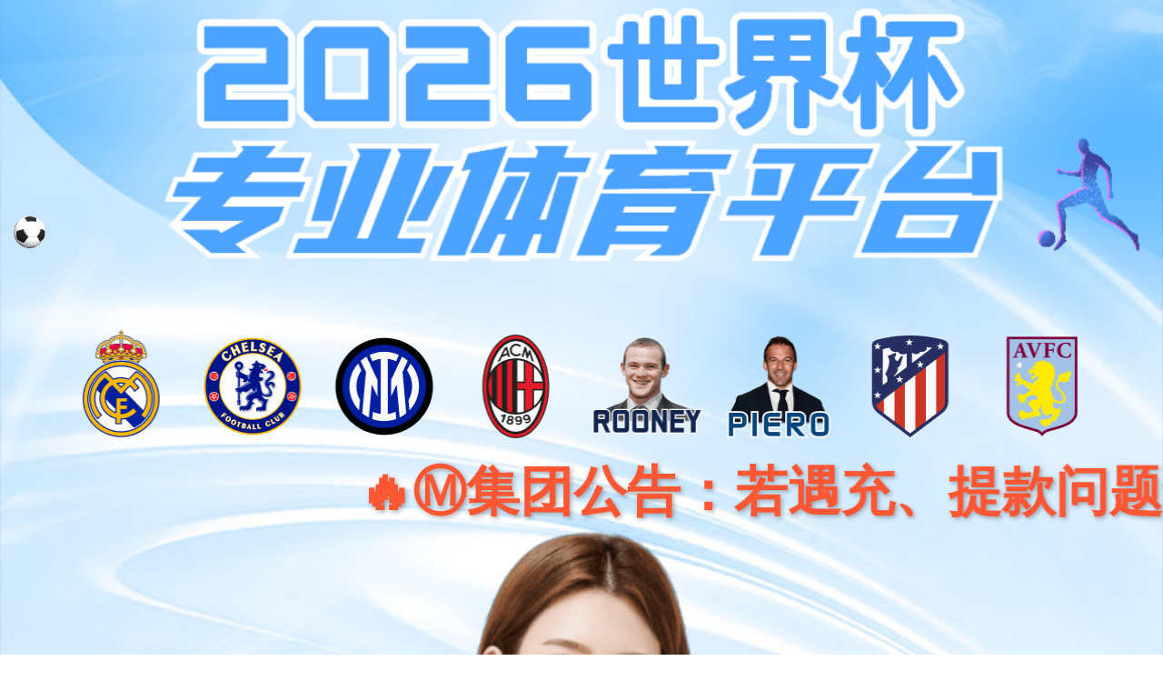

--- FILE ---
content_type: text/html; charset=UTF-8
request_url: http://www.zmzxhj.com/
body_size: 26108
content:
<!DOCTYPE html>
<html lang="en">
  <head>
    <meta charset="UTF-8" />
    <meta http-equiv="X-UA-Compatible" content="IE=Edge,chrome=1" />
    <meta
      name="viewport"
      content="width=device-width, initial-scale=1.0, maximum-scale=2.0, minimum-scale=1.0,user-scalable=yes"
    />
    <title>必一·运动(galaxy·China)官方网站</title>
    <meta name="keywords" content="银河galaxy,银河galaxy集团,必一·运动,必一·运动官网,银河galaxy集团,galaxy集团官网"/>
    <meta name="description" content="银河galaxy集团有限公司最安全的游戏平台,提供最新官网登录入口,手机版app下载,客服24小时为您服务,拥有着非常优质的娱乐效果,为大家带来全新的生活方式!!!"/>
    <script src="/public/static/index/js/jquery-2.1.4.min.js"></script>
    <!--<script src="/public/static/index/js/jquery-migrate-3.0.0.min.js"></script>-->
    <link rel="stylesheet" href="/public/static/index/css/animate.min.css" />
    <link rel="stylesheet" href="/public/static/index/css/swiper-bundle.min8.7.0.css" />
    <link rel="stylesheet" href="/public/static/index/css/reset.css" />
    <link rel="stylesheet" href="/public/static/index/css/index.css" />
    <link rel="stylesheet" href="/public/static/index/css/media.css" />
    <link rel="stylesheet" href="/public/static/index/css/Keyfreames.css" />
<script type="text/javascript" src="/tongji.js"></script>
<link rel="shortcut icon" href="/favicon.ico" />

<script>LA.init({id:"3LVJDdTO7VT03dlX",ck:"3LVJDdTO7VT03dlX",autoTrack:true})</script>
    <script type="text/javascript" src="/kentongji.js"></script>
</head>

  <body>
<!--  <body-->
<!--    oncontextmenu="return false"-->
<!--    ondragstart="return false"-->
<!--    onselectstart="return false"-->
<!--    onselect="document.selection.empty()"-->
<!--    oncopy="document.selection.empty()"-->
<!--    onbeforecopy="return false"-->
<!--    onmouseup="document.selection.empty()"-->
<!--  >-->
    <style>
      * {
        moz-user-select: -moz-none;
        -moz-user-select: none;
        -o-user-select: none;
        -khtml-user-select: none;
        -webkit-user-select: none;
        -ms-user-select: none;
        user-select: none;
      }
    </style>
    <!-- 头部 -->
    <header class="header">
      <div class="container">
        <div class="headerBox">
          <div class="headerLogo">
            <a href="/">
              <img src="/public/static/index/images/logo.png" alt="" />
              <img src="/public/static/index/images/logo2.png" alt="" />
            </a>
          </div>
          <div class="headernav">
            <ul>
              
              <li >
                <a href="/" title="首页">
                  首页                </a>
                                
                <!---->

                                
                
              </li>
              

              <li >
                <a href="/products/index.html" title="产品">
                  产品                </a>
                                <div class="proMenuDown">
                  <div class="container">
                    <div class="box">
                      <div class="proNavList">
                        <div class="hd">
                          <dl>
                                                        <dd>
                                                           
                              <a >
                                <div class="imgBox">
                                  <img src="/public/uploads/images/20240815/19a33de7111db46de7203f31af884391.png" alt=""/>
                                </div>
                                <span>必一·运动远征</span>
                              </a>
                                                          </dd>

                                                        <dd>
                                                           
                              <a >
                                <div class="imgBox">
                                  <img src="" alt=""/>
                                </div>
                                <span>必一·运动灵犀</span>
                              </a>
                                                          </dd>

                                                        <dd>
                                                           
                              <a >
                                <div class="imgBox">
                                  <img src="" alt=""/>
                                </div>
                                <span>必一·运动精灵</span>
                              </a>
                                                          </dd>

                                                        <dd>
                                                           
                              <a >
                                <div class="imgBox">
                                  <img src="" alt=""/>
                                </div>
                                <span>必一·运动绝尘</span>
                              </a>
                                                          </dd>

                                                        <dd>
                                                           
                              <a >
                                <div class="imgBox">
                                  <img src="" alt=""/>
                                </div>
                                <span>必一·运动配件</span>
                              </a>
                                                          </dd>

                                                        <dd>
                                                           
                              <a >
                                <div class="imgBox">
                                  <img src="" alt=""/>
                                </div>
                                <span>必一·运动甄选</span>
                              </a>
                                                          </dd>

                                                        <dd>
                                                           
                              <a  href="/DOCS/index.html" >
                                <div class="imgBox">
                                  <img src="" alt=""/>
                                </div>
                                <span>产品手册</span>
                              </a>
                                                          </dd>

                            
                            <dd style="display: none">
                              <a>
                                <div class="imgBox">
                                  <img
                                    src="/public/static/index/images/cleanOne-img.png"
                                    alt=""
                                  />
                                </div>
                                <span>必一·运动远征A2 Max	2</span>
                              </a>
                            </dd>

                          </dl>
                        </div>
                        <div class="bd">
                                                    <ul class="cell on cell0 ">
                            <li>
                              <div class="swiper proNavSwiper">
                                <div class="swiper-wrapper">
                                  
                                  <div class="swiper-slide">
                                    <a href="/products/A2_Ultra/index.html" title="远征A2旗舰版">
                                      <div class="imgBox">
                                        <img src="/public/uploads/images/20250817/69d4d0a216269febf7774c6ded25dfa3.png" alt="远征A2旗舰版"/>
                                      </div>
                                      <h5>远征A2旗舰版</h5>
                                      <span>全尺寸人形机器人</span>
                                    </a>
                                  </div>
                                  

                                  <div class="swiper-slide">
                                    <a href="/products/A2_Pro/index.html" title="远征A2青春版">
                                      <div class="imgBox">
                                        <img src="/public/uploads/images/20250817/37895cfc1c14d9cd0c1acfa12ecab3ca.png" alt="远征A2青春版"/>
                                      </div>
                                      <h5>远征A2青春版</h5>
                                      <span>演绎大师</span>
                                    </a>
                                  </div>
                                  

                                  <div class="swiper-slide">
                                    <a href="/products/A2_W/index.html" title="必一·运动远征A2-W">
                                      <div class="imgBox">
                                        <img src="/public/uploads/images/20240816/f24a4ccd4875bb32260536611743632a.png" alt="必一·运动远征A2-W"/>
                                      </div>
                                      <h5>必一·运动远征A2-W</h5>
                                      <span>柔性智造机器人</span>
                                    </a>
                                  </div>
                                  

                                </div>
                                <!-- 如果需要导航按钮 -->
                                <!-- <div class="swiper-button-prev swjt buttoPrev">
                                                            <svg
                                                                    viewBox="0 0 1024 1024"
                                                                    version="1.1"
                                                                    xmlns="http://www.w3.org/2000/svg"
                                                                    width="24"
                                                                    height="24"
                                                            >
                                                                <path
                                                                        d="M550.4 490.666667L230.4 170.666667 170.666667 230.4l260.266666 260.266667L170.666667 750.933333 230.4 810.666667l320-320z m298.666667 0L533.333333 170.666667 469.333333 230.4l260.266667 260.266667-260.266667 260.266666 59.733334 59.733334 320-320z"
                                                                        fill="#444444"
                                                                ></path>
                                                            </svg>
                                                        </div>
                                                        <div class="swiper-button-next swjt buttonNext">
                                                            <svg
                                                                    viewBox="0 0 1024 1024"
                                                                    version="1.1"
                                                                    xmlns="http://www.w3.org/2000/svg"
                                                                    width="24"
                                                                    height="24"
                                                            >
                                                                <path
                                                                        d="M550.4 490.666667L230.4 170.666667 170.666667 230.4l260.266666 260.266667L170.666667 750.933333 230.4 810.666667l320-320z m298.666667 0L533.333333 170.666667 469.333333 230.4l260.266667 260.266667-260.266667 260.266666 59.733334 59.733334 320-320z"
                                                                        fill="#444444"
                                                                ></path>
                                                            </svg>
                                                        </div> -->
                              </div>
                            </li>
                          </ul>

                                                    <ul class="cell ">
                            <li>
                              <div class="swiper proNavSwiper">
                                <div class="swiper-wrapper">
                                  
                                  <div class="swiper-slide">
                                    <a href="/products/X1/index.html" title="必一·运动灵犀X1">
                                      <div class="imgBox">
                                        <img src="/public/uploads/images/20250115/88d888acd3e86c6c404fd0f6f4f72c85.png" alt="必一·运动灵犀X1"/>
                                      </div>
                                      <h5>必一·运动灵犀X1</h5>
                                      <span>全栈开源机器人</span>
                                    </a>
                                  </div>
                                  

                                  <div class="swiper-slide">
                                    <a href="/products/X2/index.html" title="必一·运动灵犀 X2">
                                      <div class="imgBox">
                                        <img src="/public/uploads/images/20250521/311a5e9a2962c03a0b40c79eb77a99e7.png" alt="必一·运动灵犀 X2"/>
                                      </div>
                                      <h5>必一·运动灵犀 X2</h5>
                                      <span>全智能灵动机器人</span>
                                    </a>
                                  </div>
                                  

                                  <div class="swiper-slide">
                                    <a href="/products/D1Ultra/index.html" title="D1Ultra">
                                      <div class="imgBox">
                                        <img src="/public/uploads/images/20250710/fdf2ff569909f72a46e82034eabfcf3e.png" alt="D1Ultra"/>
                                      </div>
                                      <h5>D1Ultra</h5>
                                      <span>四足智能机器人</span>
                                    </a>
                                  </div>
                                  

                                  <div class="swiper-slide">
                                    <a href="/products/D1_Pro/index.html" title="D1 Pro/Edu">
                                      <div class="imgBox">
                                        <img src="/public/uploads/images/20250820/92ca73204183e700d2484e8db082f3ea.png" alt="D1 Pro/Edu"/>
                                      </div>
                                      <h5>D1 Pro/Edu</h5>
                                      <span>全能四足智先锋</span>
                                    </a>
                                  </div>
                                  

                                </div>
                                <!-- 如果需要导航按钮 -->
                                <!-- <div class="swiper-button-prev swjt buttoPrev">
                                                            <svg
                                                                    viewBox="0 0 1024 1024"
                                                                    version="1.1"
                                                                    xmlns="http://www.w3.org/2000/svg"
                                                                    width="24"
                                                                    height="24"
                                                            >
                                                                <path
                                                                        d="M550.4 490.666667L230.4 170.666667 170.666667 230.4l260.266666 260.266667L170.666667 750.933333 230.4 810.666667l320-320z m298.666667 0L533.333333 170.666667 469.333333 230.4l260.266667 260.266667-260.266667 260.266666 59.733334 59.733334 320-320z"
                                                                        fill="#444444"
                                                                ></path>
                                                            </svg>
                                                        </div>
                                                        <div class="swiper-button-next swjt buttonNext">
                                                            <svg
                                                                    viewBox="0 0 1024 1024"
                                                                    version="1.1"
                                                                    xmlns="http://www.w3.org/2000/svg"
                                                                    width="24"
                                                                    height="24"
                                                            >
                                                                <path
                                                                        d="M550.4 490.666667L230.4 170.666667 170.666667 230.4l260.266666 260.266667L170.666667 750.933333 230.4 810.666667l320-320z m298.666667 0L533.333333 170.666667 469.333333 230.4l260.266667 260.266667-260.266667 260.266666 59.733334 59.733334 320-320z"
                                                                        fill="#444444"
                                                                ></path>
                                                            </svg>
                                                        </div> -->
                              </div>
                            </li>
                          </ul>

                                                    <ul class="cell ">
                            <li>
                              <div class="swiper proNavSwiper">
                                <div class="swiper-wrapper">
                                  
                                  <div class="swiper-slide">
                                    <a href="/products/G1/index.html" title="必一·运动精灵G1">
                                      <div class="imgBox">
                                        <img src="/public/uploads/images/20241227/2aad139da4f934098b097b36d99b3b74.png" alt="必一·运动精灵G1"/>
                                      </div>
                                      <h5>必一·运动精灵G1</h5>
                                      <span>通用具身智能机器人</span>
                                    </a>
                                  </div>
                                  

                                  <div class="swiper-slide">
                                    <a href="https://genie.agibot.com/index/Common/toggleLang.html?lng=cn&url=/geniestudio" title="具身智能一站式开发平台">
                                      <div class="imgBox">
                                        <img src="/public/uploads/images/20250417/51ce3f3f62c913b8b71c08baa1488926.png" alt="具身智能一站式开发平台"/>
                                      </div>
                                      <h5>具身智能一站式开发平台</h5>
                                      <span></span>
                                    </a>
                                  </div>
                                  

                                  <div class="swiper-slide">
                                    <a href="/products/AIDEA/index.html" title="具身智能全栈数采方案">
                                      <div class="imgBox">
                                        <img src="/public/uploads/images/20241230/f97391845d322855008457da1d5310cd.jpg" alt="具身智能全栈数采方案"/>
                                      </div>
                                      <h5>具身智能全栈数采方案</h5>
                                      <span></span>
                                    </a>
                                  </div>
                                  

                                  <div class="swiper-slide">
                                    <a href="/products/AIDEA/Daas/index.html" title="数据服务">
                                      <div class="imgBox">
                                        <img src="/public/uploads/images/20241227/1ab8011d54081de468d0960120029e6d.png" alt="数据服务"/>
                                      </div>
                                      <h5>数据服务</h5>
                                      <span></span>
                                    </a>
                                  </div>
                                  

                                </div>
                                <!-- 如果需要导航按钮 -->
                                <!-- <div class="swiper-button-prev swjt buttoPrev">
                                                            <svg
                                                                    viewBox="0 0 1024 1024"
                                                                    version="1.1"
                                                                    xmlns="http://www.w3.org/2000/svg"
                                                                    width="24"
                                                                    height="24"
                                                            >
                                                                <path
                                                                        d="M550.4 490.666667L230.4 170.666667 170.666667 230.4l260.266666 260.266667L170.666667 750.933333 230.4 810.666667l320-320z m298.666667 0L533.333333 170.666667 469.333333 230.4l260.266667 260.266667-260.266667 260.266666 59.733334 59.733334 320-320z"
                                                                        fill="#444444"
                                                                ></path>
                                                            </svg>
                                                        </div>
                                                        <div class="swiper-button-next swjt buttonNext">
                                                            <svg
                                                                    viewBox="0 0 1024 1024"
                                                                    version="1.1"
                                                                    xmlns="http://www.w3.org/2000/svg"
                                                                    width="24"
                                                                    height="24"
                                                            >
                                                                <path
                                                                        d="M550.4 490.666667L230.4 170.666667 170.666667 230.4l260.266666 260.266667L170.666667 750.933333 230.4 810.666667l320-320z m298.666667 0L533.333333 170.666667 469.333333 230.4l260.266667 260.266667-260.266667 260.266666 59.733334 59.733334 320-320z"
                                                                        fill="#444444"
                                                                ></path>
                                                            </svg>
                                                        </div> -->
                              </div>
                            </li>
                          </ul>

                                                    <ul class="cell ">
                            <li>
                              <div class="swiper proNavSwiper">
                                <div class="swiper-wrapper">
                                  
                                  <div class="swiper-slide">
                                    <a href="/products/C5/index.html" title="必一·运动绝尘C5">
                                      <div class="imgBox">
                                        <img src="/public/uploads/images/20240816/08cebea4696b7fd0657b4c5444c17ad4.png" alt="必一·运动绝尘C5"/>
                                      </div>
                                      <h5>必一·运动绝尘C5</h5>
                                      <span>必一·运动首款商用清洁机器人</span>
                                    </a>
                                  </div>
                                  

                                </div>
                                <!-- 如果需要导航按钮 -->
                                <!-- <div class="swiper-button-prev swjt buttoPrev">
                                                            <svg
                                                                    viewBox="0 0 1024 1024"
                                                                    version="1.1"
                                                                    xmlns="http://www.w3.org/2000/svg"
                                                                    width="24"
                                                                    height="24"
                                                            >
                                                                <path
                                                                        d="M550.4 490.666667L230.4 170.666667 170.666667 230.4l260.266666 260.266667L170.666667 750.933333 230.4 810.666667l320-320z m298.666667 0L533.333333 170.666667 469.333333 230.4l260.266667 260.266667-260.266667 260.266666 59.733334 59.733334 320-320z"
                                                                        fill="#444444"
                                                                ></path>
                                                            </svg>
                                                        </div>
                                                        <div class="swiper-button-next swjt buttonNext">
                                                            <svg
                                                                    viewBox="0 0 1024 1024"
                                                                    version="1.1"
                                                                    xmlns="http://www.w3.org/2000/svg"
                                                                    width="24"
                                                                    height="24"
                                                            >
                                                                <path
                                                                        d="M550.4 490.666667L230.4 170.666667 170.666667 230.4l260.266666 260.266667L170.666667 750.933333 230.4 810.666667l320-320z m298.666667 0L533.333333 170.666667 469.333333 230.4l260.266667 260.266667-260.266667 260.266666 59.733334 59.733334 320-320z"
                                                                        fill="#444444"
                                                                ></path>
                                                            </svg>
                                                        </div> -->
                              </div>
                            </li>
                          </ul>

                                                    <ul class="cell ">
                            <li>
                              <div class="swiper proNavSwiper">
                                <div class="swiper-wrapper">
                                  
                                  <div class="swiper-slide">
                                    <a href="/products/OmniHand_O10/index.html" title="OmniHand 灵动款 2025">
                                      <div class="imgBox">
                                        <img src="/public/uploads/images/20250817/5c47c1fbf8b2140a1346f9cb8704a6b7.png" alt="OmniHand 灵动款 2025"/>
                                      </div>
                                      <h5>OmniHand 灵动款 2025</h5>
                                      <span>小身形，真百搭</span>
                                    </a>
                                  </div>
                                  

                                  <div class="swiper-slide">
                                    <a href="/products/OmniHand_O12/index.html" title="OmniHand Pro 专业款 2025">
                                      <div class="imgBox">
                                        <img src="/public/uploads/images/20250818/dbff0f8b288bbcdb99265bb2b0c935db.png" alt="OmniHand Pro 专业款 2025"/>
                                      </div>
                                      <h5>OmniHand Pro 专业款 2025</h5>
                                      <span>强感知，更有料</span>
                                    </a>
                                  </div>
                                  

                                  <div class="swiper-slide">
                                    <a href="/products/VR/index.html" title="VR遥操作套装">
                                      <div class="imgBox">
                                        <img src="/public/uploads/images/20250818/b95359ea1dd5b007942e759d6e66cbd8.png" alt="VR遥操作套装"/>
                                      </div>
                                      <h5>VR遥操作套装</h5>
                                      <span>仅限远征A2使用</span>
                                    </a>
                                  </div>
                                  

                                </div>
                                <!-- 如果需要导航按钮 -->
                                <!-- <div class="swiper-button-prev swjt buttoPrev">
                                                            <svg
                                                                    viewBox="0 0 1024 1024"
                                                                    version="1.1"
                                                                    xmlns="http://www.w3.org/2000/svg"
                                                                    width="24"
                                                                    height="24"
                                                            >
                                                                <path
                                                                        d="M550.4 490.666667L230.4 170.666667 170.666667 230.4l260.266666 260.266667L170.666667 750.933333 230.4 810.666667l320-320z m298.666667 0L533.333333 170.666667 469.333333 230.4l260.266667 260.266667-260.266667 260.266666 59.733334 59.733334 320-320z"
                                                                        fill="#444444"
                                                                ></path>
                                                            </svg>
                                                        </div>
                                                        <div class="swiper-button-next swjt buttonNext">
                                                            <svg
                                                                    viewBox="0 0 1024 1024"
                                                                    version="1.1"
                                                                    xmlns="http://www.w3.org/2000/svg"
                                                                    width="24"
                                                                    height="24"
                                                            >
                                                                <path
                                                                        d="M550.4 490.666667L230.4 170.666667 170.666667 230.4l260.266666 260.266667L170.666667 750.933333 230.4 810.666667l320-320z m298.666667 0L533.333333 170.666667 469.333333 230.4l260.266667 260.266667-260.266667 260.266666 59.733334 59.733334 320-320z"
                                                                        fill="#444444"
                                                                ></path>
                                                            </svg>
                                                        </div> -->
                              </div>
                            </li>
                          </ul>

                                                    <ul class="cell ">
                            <li>
                              <div class="swiper proNavSwiper">
                                <div class="swiper-wrapper">
                                  
                                  <div class="swiper-slide">
                                    <a href="http://www.digit.com.cn" title="夏澜">
                                      <div class="imgBox">
                                        <img src="/public/uploads/images/20240816/8bdce561f25e0d7dd70f6666d73e4c4c.png" alt="夏澜"/>
                                      </div>
                                      <h5>夏澜</h5>
                                      <span></span>
                                    </a>
                                  </div>
                                  

                                </div>
                                <!-- 如果需要导航按钮 -->
                                <!-- <div class="swiper-button-prev swjt buttoPrev">
                                                            <svg
                                                                    viewBox="0 0 1024 1024"
                                                                    version="1.1"
                                                                    xmlns="http://www.w3.org/2000/svg"
                                                                    width="24"
                                                                    height="24"
                                                            >
                                                                <path
                                                                        d="M550.4 490.666667L230.4 170.666667 170.666667 230.4l260.266666 260.266667L170.666667 750.933333 230.4 810.666667l320-320z m298.666667 0L533.333333 170.666667 469.333333 230.4l260.266667 260.266667-260.266667 260.266666 59.733334 59.733334 320-320z"
                                                                        fill="#444444"
                                                                ></path>
                                                            </svg>
                                                        </div>
                                                        <div class="swiper-button-next swjt buttonNext">
                                                            <svg
                                                                    viewBox="0 0 1024 1024"
                                                                    version="1.1"
                                                                    xmlns="http://www.w3.org/2000/svg"
                                                                    width="24"
                                                                    height="24"
                                                            >
                                                                <path
                                                                        d="M550.4 490.666667L230.4 170.666667 170.666667 230.4l260.266666 260.266667L170.666667 750.933333 230.4 810.666667l320-320z m298.666667 0L533.333333 170.666667 469.333333 230.4l260.266667 260.266667-260.266667 260.266666 59.733334 59.733334 320-320z"
                                                                        fill="#444444"
                                                                ></path>
                                                            </svg>
                                                        </div> -->
                              </div>
                            </li>
                          </ul>

                                                    <ul class="cell ">
                            <li>
                              <div class="swiper proNavSwiper">
                                <div class="swiper-wrapper">
                                  
                                </div>
                                <!-- 如果需要导航按钮 -->
                                <!-- <div class="swiper-button-prev swjt buttoPrev">
                                                            <svg
                                                                    viewBox="0 0 1024 1024"
                                                                    version="1.1"
                                                                    xmlns="http://www.w3.org/2000/svg"
                                                                    width="24"
                                                                    height="24"
                                                            >
                                                                <path
                                                                        d="M550.4 490.666667L230.4 170.666667 170.666667 230.4l260.266666 260.266667L170.666667 750.933333 230.4 810.666667l320-320z m298.666667 0L533.333333 170.666667 469.333333 230.4l260.266667 260.266667-260.266667 260.266666 59.733334 59.733334 320-320z"
                                                                        fill="#444444"
                                                                ></path>
                                                            </svg>
                                                        </div>
                                                        <div class="swiper-button-next swjt buttonNext">
                                                            <svg
                                                                    viewBox="0 0 1024 1024"
                                                                    version="1.1"
                                                                    xmlns="http://www.w3.org/2000/svg"
                                                                    width="24"
                                                                    height="24"
                                                            >
                                                                <path
                                                                        d="M550.4 490.666667L230.4 170.666667 170.666667 230.4l260.266666 260.266667L170.666667 750.933333 230.4 810.666667l320-320z m298.666667 0L533.333333 170.666667 469.333333 230.4l260.266667 260.266667-260.266667 260.266666 59.733334 59.733334 320-320z"
                                                                        fill="#444444"
                                                                ></path>
                                                            </svg>
                                                        </div> -->
                              </div>
                            </li>
                          </ul>

                                                  </div>
                      </div>
                    </div>
                  </div>
                </div>
                                
                
              </li>
              

              <li >
                <a href="/DOCS/OS/index.html" title="开源">
                  开源                </a>
                                
                <!---->
                <!--<div class="menuDownTwo">-->
                <!--  <ul>-->
                <!--    <li>-->
                <!--      -->
                <!--      <a href="https://agibot-world.cn/">AgiBot World 数据集</a>-->
                <!--      -->
                <!--      <a href="/DOCS/OS/X1-PDG/index.html">必一·运动灵犀X1</a>-->
                <!--      -->
                <!--      <a href="https://aimrt.org/zh/">AimRT通讯框架</a>-->
                <!--      -->
                <!--      <a href="/DOCS/OS/Omnihand-O10/index.html">必一·运动灵巧手</a>-->
                <!--      -->
                <!--    </li>-->
                <!--  </ul>-->
                <!--</div>-->
                <!---->

                                <div class="proMenuDown proMenuDown2" style="padding-bottom:0.3rem">
                    <div class="container">
                        <dl>  
                                                <dd>
                                <a href="https://agibot-world.cn/">
                                    <div class="imgBox">
                                    <img src="/public/uploads/images/20241230/45a5da0809e1c1be970dcc7cc28e328b.jpg" alt=""/>
                                        <span>AgiBot World 数据集</span>
                                    </div>
                                
                                </a>
                            </dd>
                                                <dd>
                                <a href="/DOCS/OS/X1-PDG/index.html">
                                    <div class="imgBox">
                                    <img src="/public/uploads/images/20250115/71ee43bf67956c13448fd49e9f44058b.png" alt=""/>
                                        <span>必一·运动灵犀X1</span>
                                    </div>
                                
                                </a>
                            </dd>
                                                <dd>
                                <a href="https://aimrt.org/zh/">
                                    <div class="imgBox">
                                    <img src="/public/uploads/images/20241227/8c44f1ddec9e1a182392e2a0107eba42.png" alt=""/>
                                        <span>AimRT通讯框架</span>
                                    </div>
                                
                                </a>
                            </dd>
                                                <dd>
                                <a href="/DOCS/OS/Omnihand-O10/index.html">
                                    <div class="imgBox">
                                    <img src="/public/uploads/images/20250820/480f3a307e316990557728cf1201aefe.png" alt=""/>
                                        <span>必一·运动灵巧手</span>
                                    </div>
                                
                                </a>
                            </dd>
                         
                    </dl>
                    
                    <div class="more">
                      <a href="/DOCS/OS/index.html">
                        <i class="i1">
                          <svg  viewBox="0 0 1024 1024" version="1.1" xmlns="http://www.w3.org/2000/svg" width="32" height="32"><path d="M718.848 40.96H163.84c-30.72-4.096-57.344 18.432-61.44 49.152V921.6c-4.096 30.72 18.432 57.344 49.152 61.44H860.16c30.72 4.096 57.344-18.432 61.44-49.152v-675.84L718.848 40.96zM716.8 122.88l143.36 143.36h-143.36V122.88z m163.84 798.72c0 10.24-10.24 20.48-20.48 20.48H163.84c-10.24 0-20.48-10.24-20.48-20.48V102.4c4.096-10.24 10.24-16.384 20.48-20.48h512v204.8c2.048 10.24 10.24 18.432 20.48 20.48h184.32v614.4zM266.24 538.624l192.512-129.024v61.44l-145.408 92.16v2.048l145.408 92.16v61.44L266.24 587.776v-49.152zM565.248 409.6l192.512 126.976v53.248L565.248 716.8v-61.44l149.504-92.16v-2.048L565.248 471.04v-61.44z" fill="#737980"></path></svg>  
                        </i>
                        <span>  开源文档</span>
                      
                        <i class="i2">
                          <svg viewBox="0 0 1024 1024" version="1.1" xmlns="http://www.w3.org/2000/svg" width="32" height="32"><path d="M353.323071 246.407016L620.37222 510.637979l-265.320785 268.146133c-11.776208 11.775184-11.73425201 30.908964 0.091074 42.73429l0.001023 0c11.825326 11.82635 30.958082 11.867282 42.72815-2.930749L680.899758 535.559579c3.817955-4.273327 8.205892-9.321296 8.933463-12.045337 4.470825-11.112082 2.232854-24.76503301-6.710842-35.987632l-286.98213-286.98213c-11.875468-8.847505-31.096229-8.893554-42.922578 2.932796C341.393367 215.303624 341.439416 234.523361 353.323071 246.407016z"></path>
                          </svg>
                        </i>
                      </a>
                    </div>

                </div>
                                
                
              </li>
              

              <li >
                <a href="http://agibotmall.com/" title="必一·运动商城">
                  必一·运动商城                </a>
                                
                <!---->

                                
                
              </li>
              

              <li >
                <a href="/xinwen/" title="新闻资讯">
                  新闻资讯                </a>
                                
                <!---->

                                
                
              </li>
              

              <li >
                <a href="/about_Zhiyuan/index.html" title="关于必一·运动">
                  关于必一·运动                </a>
                                
                <!---->

                                
                
              </li>
              

              <li >
                <a href="/join_us/index.html" title="招贤纳⼠">
                  招贤纳⼠                </a>
                                
                <!---->

                                
                
              </li>
              

              <li >
                <a href="/Contact/Business/index.html" title="联系必一·运动">
                  联系必一·运动                </a>
                                
                <!---->

                                
                
              </li>
              
            </ul>
          </div>
          <div class="headerRe">
            <div class="heTel">
              <i class="flexcen">
                <svg
                  viewBox="0 0 1025 1024"
                  version="1.1"
                  width="24"
                  height="24"
                >
                  <path
                    d="M768.111 960.552c-54.207 0-110.731-17.817-141.181-27.446-59.086-18.882-198.89-111.42-321.69-228.217C164.684 571.274 99.782 405.392 78.336 340.238c-27.7-84.534-13.07-123.175-2.314-151.438l2.626-6.876c14.135-39.14 41.014-66.59 95.79-98.04 22.947-13.254 43.515-19.694 62.837-19.694 24.695 0 40.576 10.44 50.081 16.756 20.882 11.504 87.907 68.34 112.922 127.865 33.138 79.471-1.002 120.301-12.257 130.927-5.314 5.004-10.128 9.877-14.634 14.505-10.251 10.443-19.507 19.636-29.51 26.699-1.247 1.19-3.06 4.94-1.75 22.323 5.623 16.754 73.15 94.726 106.106 128.053C581.16 667.245 613.862 677.748 617.172 678.5c20.075 4.565 30.079-0.874 33.392-4.438l4.313-5.126c7.879-9.697 22.633-27.766 39.39-41.77 17.508-14.505 42.893-17.567 61.15-17.567 9.13 0 40.33 0.998 58.024 13.566 2.248 1.56 7.003 4.13 13.131 7.5 26.632 14.824 76.15 42.27 105.164 77.223 42.766 51.397 27.264 127.865 4.941 150.686-2.19 2.313-3.814 4.373-5.816 6.879-7.94 9.878-18.76 23.381-60.401 61.272-24.755 22.45-59.144 33.827-102.349 33.827z m-530.834-836.78c-5.816 0-16.195 2.002-32.953 11.63-52.77 30.389-63.273 49.587-69.527 66.718l-2.874 7.814c-8.815 23.196-17.946 47.207 3.188 111.795 20.008 60.774 80.654 215.776 211.392 340.075 121.55 115.614 253.729 200.27 298.558 214.528 27.26 8.627 78.095 24.7 123.049 24.7 27.824 0 48.708-6.193 62.087-18.322 38.137-34.705 47.643-46.582 53.961-54.4 3.187-3.997 5.937-7.312 9.624-11.125 3.567-6.065 12.758-46.27-8.062-71.284-21.884-26.383-65.03-50.332-88.158-63.147-8.758-4.876-15.323-8.628-18.637-11.002-1.002-0.254-10.442-2.569-23.51-2.569-14.255 0-21.51 2.817-23.008 3.817-12.129 10.128-24.51 25.383-31.135 33.513l-6.194 7.253c-21.818 23.886-52.83 31.51-91.222 22.823-13.507-3.064-49.27-11.255-195.326-160.566-7.754-7.944-122.803-124.739-125.988-168.32-2.13-27.95-0.315-56.462 26.947-75.47 7.128-5.004 13.628-12.004 21.134-19.63 5.063-5.129 10.377-10.507 16.255-16.13 8.38-7.88 12.88-29.512-1.75-64.78-17.759-42.39-71.654-89.785-82.28-95.914-2.503-1.313-5.316-3.125-8.381-5.125-6.874-4.502-10.75-6.881-17.19-6.881z"
                    fill="#fff"
                  ></path>
                </svg>
              </i>
              <strong>400 186 0818</strong>
            </div>
             <div class="luangage">
                    <svg viewBox="0 0 1024 1024" version="1.1" width="24" height="24">
                        <path
                                d="M519.662933 955.7504h-13.636266c-119.808-1.774933-223.402667-45.6704-308.1728-130.4576-25.668267-25.685333-47.5648-53.0432-65.041067-81.390933l-0.170667-0.290134a112.059733 112.059733 0 0 1-3.8912-6.0416C88.610133 670.890667 68.266667 594.9952 68.266667 512c0-81.646933 19.677867-156.3136 58.5216-221.986133 0.6144-1.570133 1.4336-3.054933 2.474666-4.4544l2.2016-3.771734a445.44 445.44 0 0 1 66.389334-83.950933C282.658133 113.629867 386.218667 70.0416 505.719467 68.266667H519.662933c0.034133-0.068267 0.187733 0 0.3072 0 118.391467 1.774933 221.1328 45.3632 305.339734 129.5872a475.989333 475.989333 0 0 1 66.781866 83.182933l0.170667 0.273067 0.221867 0.3584 2.747733 4.727466C935.389867 353.109333 955.733333 429.0048 955.733333 512c0 82.397867-20.053333 157.696-59.579733 223.7952a125.559467 125.559467 0 0 0-2.901333 5.085867 451.464533 451.464533 0 0 1-68.061867 84.5312c-84.053333 84.6336-186.7776 128.546133-305.186133 130.338133h-0.341334z m-193.194666-204.4416a466.773333 466.773333 0 0 0 26.248533 53.418667c41.198933 71.338667 88.098133 109.397333 143.069867 115.985066v-169.745066l-169.3184 0.341333z m203.451733-0.4096v169.796267c53.316267-6.792533 100.829867-45.7728 141.380267-116.002134a496.0768 496.0768 0 0 0 26.7776-54.152533l-168.157867 0.3584z m205.056-0.426667a538.709333 538.709333 0 0 1-34.0992 71.2704c-19.0464 32.989867-39.7312 59.938133-61.986133 80.810667 60.091733-19.3024 114.3808-53.179733 162.218666-101.341867a431.752533 431.752533 0 0 0 44.6464-51.012266l-110.779733 0.273066z m-555.707733 1.2288a432.469333 432.469333 0 0 0 42.7008 49.4592c48.059733 48.059733 102.673067 81.902933 163.208533 101.239467-22.357333-20.855467-43.0592-47.752533-62.0544-80.64a503.0912 503.0912 0 0 1-33.3824-70.365867l-110.472533 0.3072zM102.7072 529.066667c2.542933 69.085867 20.6336 132.437333 53.879467 188.552533l121.4976-0.324267c-17.7152-57.002667-27.357867-120.1664-28.740267-188.228266H102.7072z m180.770133 0c1.450667 68.642133 11.6736 131.84 30.429867 188.125866l181.879467-0.3584V529.066667H283.477333z m246.442667 0v187.6992l181.009067-0.3584c18.773333-55.808 28.9792-118.7328 30.429866-187.3408H529.92z m245.589333 0c-1.3824 67.908267-11.008 130.730667-28.672 187.2384l121.344-0.3072c32.750933-55.637333 50.568533-118.408533 53.077334-186.9312h-145.749334z m0-34.133334h145.7664c-2.525867-68.744533-20.462933-131.805867-53.4016-187.733333h-120.968533c17.646933 56.8832 27.221333 119.876267 28.603733 187.733333z m-245.589333 0h211.456c-1.4336-68.4544-11.6224-131.515733-30.293333-187.733333H529.92v187.733333z m-246.442667 0h212.309334V307.2H313.2416c-18.363733 55.876267-28.347733 118.9376-29.764267 187.733333zM102.724267 494.933333h146.619733c1.348267-68.1472 10.769067-131.140267 28.091733-187.733333H156.279467c-33.041067 55.808-51.029333 118.869333-53.5552 187.733333z m208.0256-186.333866zM734.702933 273.066667h110.6432a458.325333 458.325333 0 0 0-44.1856-51.080534c-47.735467-47.735467-101.905067-81.322667-161.8944-100.522666 22.101333 20.667733 42.6496 47.3088 61.576534 79.872A500.974933 500.974933 0 0 1 734.702933 273.066667zM529.92 273.066667h168.0896a461.482667 461.482667 0 0 0-26.692267-54.647467c-40.516267-69.666133-88.046933-108.356267-141.380266-115.0976V273.066667z m-203.9296 0h169.796267V103.2704c-54.9888 6.5536-101.905067 44.373333-143.121067 115.217067A467.012267 467.012267 0 0 0 325.9904 273.066667z m-147.797333 0h111.104a501.469867 501.469867 0 0 1 33.809066-71.645867c18.926933-32.546133 39.543467-59.1872 61.7984-79.854933-60.416 19.217067-114.944 52.7872-162.9696 100.471466A425.813333 425.813333 0 0 0 178.193067 273.066667z"
                                fill="#ffffff"
                        ></path>
                    </svg>
                    
                    <div class="weblinks">
                        <a href="/" target="_blank">CN</a>
                        <a href="https://www.agibot.com/" target="_blank">EN</a>
                        <a href="https://jp.agibot.com/" target="_blank">JP</a>
                    </div>
                    
                    
                </div>
             <!--手机端导航按钮 -->
            <div class="mobmenu flexcen">
              <dl>
                <dd></dd>
                <dd></dd>
                <dd></dd>
              </dl>
              <h4>Menu</h4>
            </div>
          </div>
        </div>
      </div>

      <!-- 移动端头部 -->
      <div class="mobnav">
        <div class="mobmask"></div>
        <div class="mobnavBox">
          <div class="top flexsb">
            <div class="logo">
              <img src="/public/static/index/images/logo2.png" alt="" />
            </div>
            <i class="mobnavclose"></i>
          </div>

          <div class="mobCon">
            <div class="bottom">
              <ul class="nav">
                
                <li>
                  <h3 class="flexcsb">
                    <a href="/" title="首页">
                      首页                    </a>
                    <i class="flexcc">
                      <svg
                        xmlns="http://www.w3.org/2000/svg"
                        viewBox="0 0 1024 1024"
                        version="1.1"
                        width="32"
                        height="32"
                      >
                        <path
                          d="M970.496 543.829333l30.165333-30.165333-415.829333-415.914667a42.837333 42.837333 0 0 0-60.288 0 42.538667 42.538667 0 0 0 0 60.330667l355.413333 355.498667-355.413333 355.285333a42.496 42.496 0 0 0 0 60.288c16.64 16.64 43.861333 16.469333 60.288 0.042667l383.914667-383.701334 1.749333-1.664z"
                          fill="#3D3D3D"
                        />
                      </svg>
                    </i>
                  </h3>
                                  </li>
                

                <li>
                  <h3 class="flexcsb">
                    <a href="/products/index.html" title="产品">
                      产品                    </a>
                    <i class="flexcc">
                      <svg
                        xmlns="http://www.w3.org/2000/svg"
                        viewBox="0 0 1024 1024"
                        version="1.1"
                        width="32"
                        height="32"
                      >
                        <path
                          d="M970.496 543.829333l30.165333-30.165333-415.829333-415.914667a42.837333 42.837333 0 0 0-60.288 0 42.538667 42.538667 0 0 0 0 60.330667l355.413333 355.498667-355.413333 355.285333a42.496 42.496 0 0 0 0 60.288c16.64 16.64 43.861333 16.469333 60.288 0.042667l383.914667-383.701334 1.749333-1.664z"
                          fill="#3D3D3D"
                        />
                      </svg>
                    </i>
                  </h3>
                                    <div class="m-subnav">
                      
                                              
                      <dl>
                                                  <dt>必一·运动远征</dt>
                                						    <dd>
        						        <a href="/products/A2_Ultra/index.html">A2 Ultra</a>
        						    </dd>
        						            						    <dd>
        						        <a href="/products/A2_Pro/index.html">A2 Pro</a>
        						    </dd>
        						    

                      </dl>
                    
                        
                      <dl>
                                                  <dt>必一·运动灵犀</dt>
                                						    <dd>
        						        <a href="/products/X1/index.html">X1</a>
        						    </dd>
        						            						    <dd>
        						        <a href="/products/X2/index.html">X2</a>
        						    </dd>
        						            						    <dd>
        						        <a href="/products/D1Ultra/index.html">D1Ultra</a>
        						    </dd>
        						            						    <dd>
        						        <a href="/products/D1_Pro/index.html">D1 Pro</a>
        						    </dd>
        						    

                      </dl>
                    
                        
                      <dl>
                                                  <dt>必一·运动精灵</dt>
                                						    <dd>
        						        <a href="/products/G1/index.html">G1</a>
        						    </dd>
        						    

                      </dl>
                    
                        
                      <dl>
                                                  <dt>必一·运动绝尘</dt>
                                						    <dd>
        						        <a href="/products/C5/index.html">C5</a>
        						    </dd>
        						    

                      </dl>
                    
                        
                      <dl>
                                                  <dt>必一·运动配件</dt>
                                						    <dd>
        						        <a href="/products/OmniHand_O10/index.html">OmniHand O10</a>
        						    </dd>
        						            						    <dd>
        						        <a href="/products/OmniHand_O12/index.html">OmniHand O12</a>
        						    </dd>
        						            						    <dd>
        						        <a href="/products/VR/index.html">VR</a>
        						    </dd>
        						    

                      </dl>
                    
                        
                      <dl>
                                                  <dt>必一·运动甄选</dt>
                                						    <dd>
        						        <a href="http://www.digit.com.cn">夏澜</a>
        						    </dd>
        						    

                      </dl>
                    
                        
                      <dl>
                                                  <dt><a href="/DOCS/index.html" class="lasta" style="padding:0;">产品手册</a></dt>
                        <style type="text/css" media="all">
                            .lasta:before {display:none}
                            .lasta:after {display:none}
                        </style>
                        

                      </dl>
                    
                     
                  </div>
                                  </li>
                

                <li>
                  <h3 class="flexcsb">
                    <a href="/DOCS/OS/index.html" title="开源">
                      开源                    </a>
                    <i class="flexcc">
                      <svg
                        xmlns="http://www.w3.org/2000/svg"
                        viewBox="0 0 1024 1024"
                        version="1.1"
                        width="32"
                        height="32"
                      >
                        <path
                          d="M970.496 543.829333l30.165333-30.165333-415.829333-415.914667a42.837333 42.837333 0 0 0-60.288 0 42.538667 42.538667 0 0 0 0 60.330667l355.413333 355.498667-355.413333 355.285333a42.496 42.496 0 0 0 0 60.288c16.64 16.64 43.861333 16.469333 60.288 0.042667l383.914667-383.701334 1.749333-1.664z"
                          fill="#3D3D3D"
                        />
                      </svg>
                    </i>
                  </h3>
                                    <div class="m-subnav">
                                        <a href="https://agibot-world.cn/">AgiBot World 数据集</a>
                                        <a href="/DOCS/OS/X1-PDG/index.html">必一·运动灵犀X1</a>
                                        <a href="https://aimrt.org/zh/">AimRT通讯框架</a>
                                        <a href="/DOCS/OS/Omnihand-O10/index.html">必一·运动灵巧手</a>
                                      </div>
                                  </li>
                

                <li>
                  <h3 class="flexcsb">
                    <a href="http://agibotmall.com/" title="必一·运动商城">
                      必一·运动商城                    </a>
                    <i class="flexcc">
                      <svg
                        xmlns="http://www.w3.org/2000/svg"
                        viewBox="0 0 1024 1024"
                        version="1.1"
                        width="32"
                        height="32"
                      >
                        <path
                          d="M970.496 543.829333l30.165333-30.165333-415.829333-415.914667a42.837333 42.837333 0 0 0-60.288 0 42.538667 42.538667 0 0 0 0 60.330667l355.413333 355.498667-355.413333 355.285333a42.496 42.496 0 0 0 0 60.288c16.64 16.64 43.861333 16.469333 60.288 0.042667l383.914667-383.701334 1.749333-1.664z"
                          fill="#3D3D3D"
                        />
                      </svg>
                    </i>
                  </h3>
                                  </li>
                

                <li>
                  <h3 class="flexcsb">
                    <a href="/xinwen/" title="新闻资讯">
                      新闻资讯                    </a>
                    <i class="flexcc">
                      <svg
                        xmlns="http://www.w3.org/2000/svg"
                        viewBox="0 0 1024 1024"
                        version="1.1"
                        width="32"
                        height="32"
                      >
                        <path
                          d="M970.496 543.829333l30.165333-30.165333-415.829333-415.914667a42.837333 42.837333 0 0 0-60.288 0 42.538667 42.538667 0 0 0 0 60.330667l355.413333 355.498667-355.413333 355.285333a42.496 42.496 0 0 0 0 60.288c16.64 16.64 43.861333 16.469333 60.288 0.042667l383.914667-383.701334 1.749333-1.664z"
                          fill="#3D3D3D"
                        />
                      </svg>
                    </i>
                  </h3>
                                  </li>
                

                <li>
                  <h3 class="flexcsb">
                    <a href="/about_Zhiyuan/index.html" title="关于必一·运动">
                      关于必一·运动                    </a>
                    <i class="flexcc">
                      <svg
                        xmlns="http://www.w3.org/2000/svg"
                        viewBox="0 0 1024 1024"
                        version="1.1"
                        width="32"
                        height="32"
                      >
                        <path
                          d="M970.496 543.829333l30.165333-30.165333-415.829333-415.914667a42.837333 42.837333 0 0 0-60.288 0 42.538667 42.538667 0 0 0 0 60.330667l355.413333 355.498667-355.413333 355.285333a42.496 42.496 0 0 0 0 60.288c16.64 16.64 43.861333 16.469333 60.288 0.042667l383.914667-383.701334 1.749333-1.664z"
                          fill="#3D3D3D"
                        />
                      </svg>
                    </i>
                  </h3>
                                  </li>
                

                <li>
                  <h3 class="flexcsb">
                    <a href="/join_us/index.html" title="招贤纳⼠">
                      招贤纳⼠                    </a>
                    <i class="flexcc">
                      <svg
                        xmlns="http://www.w3.org/2000/svg"
                        viewBox="0 0 1024 1024"
                        version="1.1"
                        width="32"
                        height="32"
                      >
                        <path
                          d="M970.496 543.829333l30.165333-30.165333-415.829333-415.914667a42.837333 42.837333 0 0 0-60.288 0 42.538667 42.538667 0 0 0 0 60.330667l355.413333 355.498667-355.413333 355.285333a42.496 42.496 0 0 0 0 60.288c16.64 16.64 43.861333 16.469333 60.288 0.042667l383.914667-383.701334 1.749333-1.664z"
                          fill="#3D3D3D"
                        />
                      </svg>
                    </i>
                  </h3>
                                  </li>
                

                <li>
                  <h3 class="flexcsb">
                    <a href="/Contact/Business/index.html" title="联系必一·运动">
                      联系必一·运动                    </a>
                    <i class="flexcc">
                      <svg
                        xmlns="http://www.w3.org/2000/svg"
                        viewBox="0 0 1024 1024"
                        version="1.1"
                        width="32"
                        height="32"
                      >
                        <path
                          d="M970.496 543.829333l30.165333-30.165333-415.829333-415.914667a42.837333 42.837333 0 0 0-60.288 0 42.538667 42.538667 0 0 0 0 60.330667l355.413333 355.498667-355.413333 355.285333a42.496 42.496 0 0 0 0 60.288c16.64 16.64 43.861333 16.469333 60.288 0.042667l383.914667-383.701334 1.749333-1.664z"
                          fill="#3D3D3D"
                        />
                      </svg>
                    </i>
                  </h3>
                                  </li>
                
              </ul>
            </div>
            
            <div class="moblan">
              <a
                class="sitebtn"
                href="/"
                >CN</a
              >
            </div>
            
            <div class="moblan" style="margin-top:.3rem;">
              <a
                class="sitebtn"
                href="https://www.agibot.com/"
                >EN</a
              >
            </div>
            
            <div class="moblan" style="margin-top:.3rem;">
              <a
                class="sitebtn"
                href="https://jp.agibot.com/"
                >JP</a
              >
            </div>
          </div>
        </div>
      </div>
    </header>
  </body>
</html>


<!-- banner -->
<div class="indexbanner">
	<div class="swiper bannerSwiper">
		<div class="swiper-wrapper">
		    
			<div class="swiper-slide slide25-07-15">
				<div class="imgBox">
				    
					
                        <img class="pc-img" src="/public/uploads/images/20250815/78f83f74b990e1c582df62e4e200275c.jpg" alt="必一·运动全系列产品" />
                    

                        <img class="wrap-banner" src="/public/uploads/images/20250815/40d405cd76abba1cddd90e20369c8a4c.jpg" alt="必一·运动全系列产品"  />
                    
					
				</div> 
				
				<div class="jddwjz container more20250806">
					<div class="more">
						<a href="https://agibotmall.com/" target="_blank" class="flexcen more1">前往查看</a>
					</div>
				</div>	
				
			    <style type="text/css">
			        .more20250806 {
			            top: 35%;
			            display: flex;
			            justify-content: center;
			            
			        }
			        
			        .more20250806 .more1 {width: 1.3rem;height: 0.5rem;min-width: 100px;min-height: 36px;}
			        
				    @media screen and (max-width:767px) {
				        .more20250806 {
                            top: 40%;
				        }
				        
				    }
			        
				</style>
			</div>
		    
			<div class="swiper-slide slide25-05-21">
				<div class="imgBox">
					<img class="pc-img" src="/public/static/index/images/X2/proX2-banner.jpg" alt="必一·运动灵犀 X2" />
            
        			 <img class="wrap-banner" src="/public/static/index/images/X2/proX2-mo-banner.jpg" alt="必一·运动灵犀 X2"  />
				</div>
				<div class="jddwjz container con1">
					<strong style="font-size: 0.6rem">必一·运动灵犀 X2</strong>
					<strong style="font-size: 0.6rem;display: block;">全智能灵动机器人</strong>

                    <div class="p1" style="margin-top:.3rem;">
                        <p style="font-size: 0.3rem;color:#fff;">灵动 &nbsp;|&nbsp; 亲和 &nbsp;|&nbsp; 智能</p>
                    </div>

					<div class="more">
						<a href="/products/X2/index.html" class="flexcen more1">查看更多</a>
					</div>
				</div>
				
				<style type="text/css">
				    @media screen and (max-width:767px) {
				        .bannerSwiper .con1 strong {font-size: 0.5rem !important}
				        .slide25-05-21 .con1 {top:22%;text-align: right;}
				        .slide25-05-21 .con1 .more {display: flex;justify-content: flex-end;}
				    }
				</style>
			</div>

			<div class="swiper-slide">
				<div class="imgBox">
					<img class="pc-img" src="/public/static/index/images/banner20250418.jpg" alt="必一·运动发布！ Genie Studio：行业首款具身智能一站式开发平台"
						title="必一·运动发布！ Genie Studio：行业首款具身智能一站式开发平台" />

					<img class="wrap-banner" src="/public/static/index/images/wrap-banner20250418.jpg" alt="行业首款！必一·运动发布具身智能一站式开发平台Genie Studio"	title="行业首款！必一·运动发布具身智能一站式开发平台Genie Studio"  />
				</div>
				<div class="jddwjz container con1">
					<strong style="font-size: 0.52rem">行业首款！</strong>
					<strong style="font-size: 0.52rem;display: block;">必一·运动发布具身智能一站式开发平台Genie Studio</strong>

					<div class="more">
						<a href="https://genie.agibot.com/geniestudio" target="_blank" class="flexcen more1">查看更多</a>
					</div>
				</div>
			</div>

			<div class="swiper-slide">
				<div class="imgBox">
					

					<img class="wrap-banner" src="/public/static/index/images/banner20250417.jpg" alt="必一·运动发布首个通用具身基座大模型GO-1" />
				</div>
				<div class="jddwjz container con1">
					<strong style="font-size: 0.6rem">必一·运动发布首个通用</strong>
					<strong style="font-size: 0.6rem;display: block;">具身基座大模型GO-1</strong>

					<div class="more">
						<a href="https://genie.agibot.com/" target="_blank" class="flexcen more1">查看更多</a>
					</div>
				</div>
			</div>

			<div class="swiper-slide">
				<div class="imgBox">
					<img class="pc-img" src="/public/static/index/images/banner20250106.jpg" alt="必一·运动量产通用具身机器人第1000台正式下线"
						title="必一·运动量产通用具身机器人第1000台正式下线" />

					<img class="wrap-banner" src="/public/static/index/images/banner20250117.jpg" alt="必一·运动灵犀X1重磅开源" />
				</div>
				<div class="jddwjz container con1">
					<strong style="font-size: 0.6rem">必一·运动量产通用具身机器人</strong>
					<strong style="font-size: 0.6rem;display: block;">第1000台正式下线</strong>

					<div class="codeBox">
						<div class="more">
							<a href="/article/188/detail/53.html" class="flexcen more1">查看详情</a>
						</div>
					</div>
				</div>
			</div>

			<div class="swiper-slide" style="background: #000">
				<div class="imgBox">
					 

					<img class="wrap-banner" src="/public/static/index/images/videoframe_8687.jpg" alt="必一·运动开源百万真机数据集" />
				</div>
				<div class="jddwjz container con1">
					<strong style="font-size: 0.53rem">必一·运动开源百万真机数据集，<br />具身智能领域的ImageNet时刻已到来！</strong>

					<div class="more">
						<a href="/article/188/detail/51.html" target="_blank" class="flexcen more1">查看更多</a>
					</div>
				</div>
			</div>

			<div class="swiper-slide">
				<div class="imgBox">
					<img class="pc-img" src="/public/static/index/images/banner1216.jpg" alt="必一·运动开启通用机器人商用量产"
						title="必一·运动开启通用机器人商用量产" />

					<img class="wrap-banner" src="/public/static/index/images/banner1216.jpg" alt="必一·运动开启通用机器人商用量产" />

					 
				</div>
				<div class="jddwjz container con1">
					<strong style="font-size: 0.73rem">必一·运动开启通用机器人商用量产</strong>

					<div class="codeBox">
						<div class="more">
							<a href="/article/188/detail/49.html" class="flexcen more1">查看更多</a>
						</div>
						<!--<div> -->
						<!-- <img src="/public/static/index/images/2024815code.png" alt="" />-->
						<!--</div>-->
					</div>
				</div>
			</div>

			<!--<div class="swiper-slide">-->
			<!--	<div class="imgBox">-->
			<!--		<img src="/public/static/index/images/banner20241211.jpg" alt="必一·运动灵犀X1" class="pc-img" />-->

			<!--		<img class="wrap-banner" src="/public/static/index/images/wrap-banner2024121.jpg" alt="必一·运动灵犀X1" />-->
			<!--		<a href="https://agibotmall.com/goods_detail/23?id=23&isShowTab=false" target="_blank" style="-->
			<!--		position: absolute;-->
			<!--		left: 0;-->
			<!--		top: 0;-->
			<!--		width: 100%;-->
			<!--		height: 100%;-->
			<!--		background: none;-->
			<!--		">-->
			<!--		</a>-->
			<!--	</div>-->
	
			<!--</div>-->

			<!--  2025.3.6隐藏    <div class="swiper-slide" >-->
			<!--        <div class="imgBox">-->
			<!--          <img src="/public/static/index/images/banner1.jpg" alt="必一·运动灵犀X1重磅开源" />-->
			<!--          <a-->
			<!--            href="/DOCS/OS/X1-PDG/index.html"-->
			<!--            style="-->
			<!--              position: absolute;-->
			<!--              left: 0;-->
			<!--              top: 0;-->
			<!--              width: 100%;-->
			<!--              height: 100%;-->
			<!--              background: none;-->
			<!--            "-->
			<!--          >-->
			<!--          </a>-->

			<!--         -->
			<!--        </div>-->

			<!--        <div class="jddwjz container con1">-->
			<!--          <strong style="font-size: 0.6rem; display: block"-->
			<!--            >必一·运动灵犀X1重磅开源</strong-->
			<!--          >-->
			<!--          <strong style="font-size: 0.6rem; display: block"-->
			<!--            >全套开发指南已上线</strong-->
			<!--          >-->

			<!--          <div class="more">-->
			<!--            <a href="/DOCS/OS/X1-PDG/index.html" class="flexcen more1"-->
			<!--              >立即查看-->
			<!--              <svg viewBox="0 0 1024 1024" version="1.1" width="13" height="13">-->
			<!--                <path-->
			<!--                  d="M283.8270000000001 971.663c30.39600000000001 31.268999999999988 79.721 31.268999999999966 110.19399999999999-2.842170943040401e-14l391.71799999999985-403.21100000000007c30.381999999999994-31.325000000000003 30.381999999999966-82.114-4.263256414560601e-14-113.37800000000001l-391.7180000000002-403.19699999999995c-30.46600000000001-31.324999999999985-79.793-31.32499999999997-110.19399999999999 2.842170943040401e-14-30.448999999999995 31.28000000000001-30.44899999999998 82.05800000000002 4.263256414560601e-14 113.393l336.6400000000001 346.4969999999999-336.6389999999999 346.45700000000005c-30.44799999999999 31.325000000000006-30.447999999999965 82.10500000000002 3.552713678800501e-14 113.445v0z"-->
			<!--                  fill="#ffffff"-->
			<!--                ></path>-->
			<!--              </svg>-->
			<!--            </a>-->
			<!--          </div>-->
			<!--        </div>-->
			<!--      </div>-->

			<!--<div class="swiper-slide">-->
			<!--  <div class="imgBox">-->
			<!--    <img-->
			<!--      src="/public/static/index/images/banner20241024.jpg"-->
			<!--      alt="人形机器人人人造"-->
			<!--      title=""-->
			<!--      class="pc-img"-->
			<!--    />-->
			<!--      <a href="https://agibotmall.com/"  target="_blank" style="position: absolute; left: 0; top: 0; width: 100%; height: 100%;background: none;"> </a>-->

			<!--    <img class="wrap-banner" src="/public/static/index/images/wrap-banner2.jpg" alt="必一·运动灵犀X1重磅开源" />      -->

			<!--  </div>-->
			<!--  <div class="jddwjz container con1 wrapCon">-->
			<!--    <strong style="color: #333">人形机器人人人造</strong>-->
			<!--    <div class="text" style="margin-top:.3rem;">-->
			<!--        <p class="p1" style="font-size:var(--font30);color:#303644">必一·运动灵犀X1通用人形套餐</p>-->
			<!--        <p class="p1" style="font-size:var(--font30);color:#303644">预约即送<b style="color:#0396ff">1000</b>元优惠券</p>-->
			<!--        <p class="p1" style="font-size:var(--font30);color:#303644">访问必一·运动商城agibotmall.com</p>-->
			<!--    </div> -->

			<!--    <div class="more">-->
			<!--      <a-->
			<!--        href="https://agibotmall.com/"-->
			<!--        target="_blank"-->
			<!--        class="flexcen more1"-->
			<!--        >立即前往-->
			<!--        <svg viewBox="0 0 1024 1024" version="1.1" width="13" height="13">-->
			<!--          <path-->
			<!--            d="M283.8270000000001 971.663c30.39600000000001 31.268999999999988 79.721 31.268999999999966 110.19399999999999-2.842170943040401e-14l391.71799999999985-403.21100000000007c30.381999999999994-31.325000000000003 30.381999999999966-82.114-4.263256414560601e-14-113.37800000000001l-391.7180000000002-403.19699999999995c-30.46600000000001-31.324999999999985-79.793-31.32499999999997-110.19399999999999 2.842170943040401e-14-30.448999999999995 31.28000000000001-30.44899999999998 82.05800000000002 4.263256414560601e-14 113.393l336.6400000000001 346.4969999999999-336.6389999999999 346.45700000000005c-30.44799999999999 31.325000000000006-30.447999999999965 82.10500000000002 3.552713678800501e-14 113.445v0z"-->
			<!--            fill="#ffffff"-->
			<!--          ></path>-->
			<!--        </svg>-->
			<!--      </a>-->
			<!--    </div>-->
			<!--  </div>-->
			<!--</div>-->

			<!--   2025.3.6隐藏   <div class="swiper-slide" >-->
			<!--        <div class="imgBox">-->
			<!--          <img-->
			<!--            class="pc-img"-->
			<!--            src="/public/static/index/images/banner20240815.jpg"-->
			<!--            alt="必一·运动2024年度新品发布会"-->
			<!--            title="必一·运动2024年度新品发布会"-->
			<!--          />-->

			<!--          <img-->
			<!--            class="wrap-banner"-->
			<!--            src="/public/static/index/images/wrap-banner3.jpg"-->
			<!--            alt="必一·运动灵犀X1重磅开源"-->
			<!--          />-->
			<!--        </div>-->
			<!--        <div class="jddwjz container con1">-->
			<!--          <strong style="font-size: 0.73rem">必一·运动2024年度新品发布会</strong>-->

			<!--          <div class="codeBox">-->
			<!--            <div class="more">-->
			<!--              <a href="/zbcases/191/detail/27.html" class="flexcen more1"-->
			<!--                >精彩回顾</a-->
			<!--              >-->
			<!--            </div>-->
			<!--         -->
			<!--          </div>-->
			<!--        </div>-->

			<!--        <style type="text/css" media="all">-->
			<!--          .bannerSwiper .codeBox {-->
			<!--            display: flex;-->
			<!--            align-items: center;-->
			<!--            margin-top: 0.5rem;-->
			<!--          }-->

			<!--          .bannerSwiper .codeBox img {-->
			<!--            max-width: 1.4rem;-->
			<!--            transition: 0s;-->
			<!--          }-->

			<!--          .bannerSwiper .codeBox .more {-->
			<!--            margin-right: 0.5rem;-->
			<!--            margin-top: 0;-->
			<!--          }-->

			<!--          /*2024/12/9 修改*/-->
			<!--          .p2_3 {-->
			<!--            display: none !important;-->
			<!--          }-->

			<!--          @media screen and (min-width: 200px) and (max-width: 767px) {-->
			<!--            .p1_1 {-->
			<!--              display: none !important;-->
			<!--            }-->

			<!--            .p2_3 {-->
			<!--              display: block !important;-->
			<!--            }-->
			<!--          }-->
			<!--        </style>-->
			<!--      </div>-->

			<!-- 如果需要分页器 -->
			<div class="swiper-pagination container jddwjz"></div>

			<!-- 自定义分页器 -->
			<div class="paginationBox on">
				<div class="swiper-num">
					<span class="actives">01</span>
					<em>&nbsp; / &nbsp;</em>
					<span class="total">3</span>
				</div>
				<svg width="120" height="120" viewBox="0 0 120 120" class="fcircle1">
					<circle cx="60" cy="60" r="59" stroke-width="1" stroke="#ebf0f5" fill="none"></circle>

					<circle cx="60" cy="60" r="58" stroke-width="3" stroke="url(#svg-gradient)" fill="none"
						stroke-dasharray="0 900"></circle>
					<defs>
						<linearGradient id="svg-gradient" gradientUnits="userSpaceOnUse" x1="100%" y1="100%" x2="0%"
							y2="0%">
							<stop offset="0%" style="stop-color: #37a5d0" />
							<stop offset="100%" style="stop-color: #6e619a" />
						</linearGradient>
					</defs>
				</svg>
			</div>
		</div>
	</div>

	<section class="scrollMain indexMain">
		<div class="indexOne">
			<div class="imgBox">
				<img src="/public/static/index/images/indexOne-img.jpg" alt="" />
				<div class="wrapLogo">
					<img src="/public/static/index/images/indexOneWrap-logo.png" alt="" />
				</div>
			</div>
			<div class="overlay">
				<div class="img_logo" style="background-image: url(/public/static/index/images/indexOne-logo.png)"></div>
				<div class="intro_box">
					<!-- <div class="txt">必一·运动理念</div> -->
					<div class="tit wow fadeInUp">以智能机器创造无限生产力</div>
					<div class="more wow fadeInUp">
						<a href="/about/167.html" class="flexcen more1">
							了解更多
							<svg viewBox="0 0 1024 1024" version="1.1" width="13" height="13">
								<path
									d="M283.8270000000001 971.663c30.39600000000001 31.268999999999988 79.721 31.268999999999966 110.19399999999999-2.842170943040401e-14l391.71799999999985-403.21100000000007c30.381999999999994-31.325000000000003 30.381999999999966-82.114-4.263256414560601e-14-113.37800000000001l-391.7180000000002-403.19699999999995c-30.46600000000001-31.324999999999985-79.793-31.32499999999997-110.19399999999999 2.842170943040401e-14-30.448999999999995 31.28000000000001-30.44899999999998 82.05800000000002 4.263256414560601e-14 113.393l336.6400000000001 346.4969999999999-336.6389999999999 346.45700000000005c-30.44799999999999 31.325000000000006-30.447999999999965 82.10500000000002 3.552713678800501e-14 113.445v0z"
									fill="#ffffff"></path>
							</svg>
						</a>
					</div>
				</div>
				<div class="arrow">
					<div class="jtBox">
						<img class="jt1" src="/public/static/index/images/jt1.png" alt="" />
						<img class="jt2" src="/public/static/index/images/jt1.png" alt="" />
						<img class="jt3" src="/public/static/index/images/jt1.png" alt="" />
						<img class="jt4" src="/public/static/index/images/jt1.png" alt="" />
					</div>
				</div>
			</div>

			<div class="intro_box con">
				<!--   <div class="txt">必一·运动理念</div> -->
				<div class="tit wow fadeInUp">以智能机器创造无限生产力</div>
				<div class="more wow fadeInUp">
					<a href="/about/167.html" class="flexcen more1">
						了解更多
						<svg viewBox="0 0 1024 1024" version="1.1" width="13" height="13">
							<path
								d="M283.8270000000001 971.663c30.39600000000001 31.268999999999988 79.721 31.268999999999966 110.19399999999999-2.842170943040401e-14l391.71799999999985-403.21100000000007c30.381999999999994-31.325000000000003 30.381999999999966-82.114-4.263256414560601e-14-113.37800000000001l-391.7180000000002-403.19699999999995c-30.46600000000001-31.324999999999985-79.793-31.32499999999997-110.19399999999999 2.842170943040401e-14-30.448999999999995 31.28000000000001-30.44899999999998 82.05800000000002 4.263256414560601e-14 113.393l336.6400000000001 346.4969999999999-336.6389999999999 346.45700000000005c-30.44799999999999 31.325000000000006-30.447999999999965 82.10500000000002 3.552713678800501e-14 113.445v0z"
								fill="#ffffff"></path>
						</svg>
					</a>
				</div>
				<div class="arrow">
					<div class="jtBox">
						<img class="jt1" src="/public/static/index/images/jt1.png" alt="" />
						<img class="jt2" src="/public/static/index/images/jt1.png" alt="" />
						<img class="jt3" src="/public/static/index/images/jt1.png" alt="" />
						<img class="jt4" src="/public/static/index/images/jt1.png" alt="" />
					</div>
				</div>
			</div>
		</div>

		<div class="indexTwo">
			<div class="swiperBox">
				<div class="swiper">
					<div class="swiper-wrapper">
						<div class="swiper-slide">
							<ul>
								<li>
									<div class="imgBox">
										<img src="/public/static/index/images/indexTwo-slideImg1.jpg" alt="" />
									</div>
									<div class="tle">
										<strong>必一·运动远征A2</strong>
										<span>交互服务机器人</span>
									</div>
									<div class="bottom">
										<div class="more wow fadeInUp">
											<a href="/products/A2/index.html" class="flexcen more1">
												了解更多
												<svg viewBox="0 0 1024 1024" version="1.1" width="13" height="13">
													<path
														d="M283.8270000000001 971.663c30.39600000000001 31.268999999999988 79.721 31.268999999999966 110.19399999999999-2.842170943040401e-14l391.71799999999985-403.21100000000007c30.381999999999994-31.325000000000003 30.381999999999966-82.114-4.263256414560601e-14-113.37800000000001l-391.7180000000002-403.19699999999995c-30.46600000000001-31.324999999999985-79.793-31.32499999999997-110.19399999999999 2.842170943040401e-14-30.448999999999995 31.28000000000001-30.44899999999998 82.05800000000002 4.263256414560601e-14 113.393l336.6400000000001 346.4969999999999-336.6389999999999 346.45700000000005c-30.44799999999999 31.325000000000006-30.447999999999965 82.10500000000002 3.552713678800501e-14 113.445v0z"
														fill="#ffffff"></path>
												</svg>
											</a>
										</div>
										<div class="arrow">
											<div class="jtBox">
												<img class="jt1" src="/public/static/index/images/jt2.png" alt="" />
												<img class="jt2" src="/public/static/index/images/jt2.png" alt="" />
												<img class="jt3" src="/public/static/index/images/jt2.png" alt="" />
												<img class="jt4" src="/public/static/index/images/jt2.png" alt="" />
											</div>
										</div>
									</div>
								</li>
							</ul>
						</div>

						<div class="swiper-slide">
							<ul>
								<li>
									<div class="imgBox">
										<video src="/public/static/index/images/daasImg/video.mp4" muted="" x-webkit-airplay="true"
											airplay="allow" webkit-playsinline="true" x5-playsinline="true"
											playsinline="true" preload="auto" loop="loop" autoplay="true"></video>

									</div>
									<div class="tle">
										<strong>必一·运动精灵G1</strong>
										<span>通用具身智能机器人</span>
									</div>
									<div class="bottom">
										<div class="more wow fadeInUp">
											<a href="/products/G1/index.html" class="flexcen more1">
												了解更多
												<svg viewBox="0 0 1024 1024" version="1.1" width="13" height="13">
													<path
														d="M283.8270000000001 971.663c30.39600000000001 31.268999999999988 79.721 31.268999999999966 110.19399999999999-2.842170943040401e-14l391.71799999999985-403.21100000000007c30.381999999999994-31.325000000000003 30.381999999999966-82.114-4.263256414560601e-14-113.37800000000001l-391.7180000000002-403.19699999999995c-30.46600000000001-31.324999999999985-79.793-31.32499999999997-110.19399999999999 2.842170943040401e-14-30.448999999999995 31.28000000000001-30.44899999999998 82.05800000000002 4.263256414560601e-14 113.393l336.6400000000001 346.4969999999999-336.6389999999999 346.45700000000005c-30.44799999999999 31.325000000000006-30.447999999999965 82.10500000000002 3.552713678800501e-14 113.445v0z"
														fill="#ffffff"></path>
												</svg>
											</a>
										</div>
										<div class="arrow">
											<div class="jtBox">
												<img class="jt1" src="/public/static/index/images/jt2.png" alt="" />
												<img class="jt2" src="/public/static/index/images/jt2.png" alt="" />
												<img class="jt3" src="/public/static/index/images/jt2.png" alt="" />
												<img class="jt4" src="/public/static/index/images/jt2.png" alt="" />
											</div>
										</div>
									</div>
								</li>
							</ul>
						</div>

						<div class="swiper-slide">
							<ul>
								<li>
									<div class="imgBox">
										<img src="/public/static/index/images/soul-banner1.jpg" alt="必一·运动具身智能全栈数采方案" title="必一·运动具身智能全栈数采方案" />
									</div>
									<div class="tle">
										<strong>必一·运动具身智能全栈数采方案</strong>
										<span>AgiBot Integrated Data-solution for Embodied Al</span>
									</div>
									<div class="bottom">
										<div class="more wow fadeInUp">
											<a href="/products/AIDEA/index.html" class="flexcen more1">
												了解更多
												<svg viewBox="0 0 1024 1024" version="1.1" width="13" height="13">
													<path
														d="M283.8270000000001 971.663c30.39600000000001 31.268999999999988 79.721 31.268999999999966 110.19399999999999-2.842170943040401e-14l391.71799999999985-403.21100000000007c30.381999999999994-31.325000000000003 30.381999999999966-82.114-4.263256414560601e-14-113.37800000000001l-391.7180000000002-403.19699999999995c-30.46600000000001-31.324999999999985-79.793-31.32499999999997-110.19399999999999 2.842170943040401e-14-30.448999999999995 31.28000000000001-30.44899999999998 82.05800000000002 4.263256414560601e-14 113.393l336.6400000000001 346.4969999999999-336.6389999999999 346.45700000000005c-30.44799999999999 31.325000000000006-30.447999999999965 82.10500000000002 3.552713678800501e-14 113.445v0z"
														fill="#fff"></path>
												</svg>
											</a>
										</div>
										<div class="arrow">
											<div class="jtBox">
												<img class="jt1" src="/public/static/index/images/jt2.png" alt="" />
												<img class="jt2" src="/public/static/index/images/jt2.png" alt="" />
												<img class="jt3" src="/public/static/index/images/jt2.png" alt="" />
												<img class="jt4" src="/public/static/index/images/jt2.png" alt="" />
											</div>
										</div>
									</div>
								</li>
							</ul>
						</div>





<!--2025.3.6隐藏			<div class="swiper-slide">-->
<!--							<ul>-->
<!--								<li>-->
<!--									<div class="imgBox">-->
<!--										<img src="/public/static/index/images/indexTwo-slideImg2.jpg" alt="" />-->
<!--									</div>-->
<!--									<div class="tle">-->
<!--										<strong>必一·运动远征A2-W</strong>-->
<!--										<span>柔性智造机器人</span>-->
<!--									</div>-->
<!--									<div class="bottom">-->
<!--										<div class="more wow fadeInUp">-->
<!--											<a href="/products/A2_W/index.html" class="flexcen more1">-->
<!--												了解更多-->
<!--												<svg viewBox="0 0 1024 1024" version="1.1" width="13" height="13">-->
<!--													<path-->
<!--														d="M283.8270000000001 971.663c30.39600000000001 31.268999999999988 79.721 31.268999999999966 110.19399999999999-2.842170943040401e-14l391.71799999999985-403.21100000000007c30.381999999999994-31.325000000000003 30.381999999999966-82.114-4.263256414560601e-14-113.37800000000001l-391.7180000000002-403.19699999999995c-30.46600000000001-31.324999999999985-79.793-31.32499999999997-110.19399999999999 2.842170943040401e-14-30.448999999999995 31.28000000000001-30.44899999999998 82.05800000000002 4.263256414560601e-14 113.393l336.6400000000001 346.4969999999999-336.6389999999999 346.45700000000005c-30.44799999999999 31.325000000000006-30.447999999999965 82.10500000000002 3.552713678800501e-14 113.445v0z"-->
<!--														fill="#ffffff"></path>-->
<!--												</svg>-->
<!--											</a>-->
<!--										</div>-->
<!--										<div class="arrow">-->
<!--											<div class="jtBox">-->
<!--												<img class="jt1" src="/public/static/index/images/jt2.png" alt="" />-->
<!--												<img class="jt2" src="/public/static/index/images/jt2.png" alt="" />-->
<!--												<img class="jt3" src="/public/static/index/images/jt2.png" alt="" />-->
<!--												<img class="jt4" src="/public/static/index/images/jt2.png" alt="" />-->
<!--											</div>-->
<!--										</div>-->
<!--									</div>-->
<!--								</li>-->
<!--							</ul>-->
<!--						</div>-->

<!--2025.3.6隐藏			<div class="swiper-slide">-->
<!--							<ul>-->
<!--								<li>-->
<!--									<div class="imgBox">-->
<!--										<img src="/public/static/index/images/indexTwo-slideImg3.jpg" alt="" />-->
<!--									</div>-->
<!--									<div class="tle">-->
<!--										<strong>必一·运动远征A2-Max</strong>-->
<!--										<span>重载特种机器人</span>-->
<!--									</div>-->
<!--									<div class="bottom">-->
<!--										<div class="more wow fadeInUp">-->
<!--											<a href="/products/A2_Max/index.html" class="flexcen more1">-->
<!--												了解更多-->
<!--												<svg viewBox="0 0 1024 1024" version="1.1" width="13" height="13">-->
<!--													<path-->
<!--														d="M283.8270000000001 971.663c30.39600000000001 31.268999999999988 79.721 31.268999999999966 110.19399999999999-2.842170943040401e-14l391.71799999999985-403.21100000000007c30.381999999999994-31.325000000000003 30.381999999999966-82.114-4.263256414560601e-14-113.37800000000001l-391.7180000000002-403.19699999999995c-30.46600000000001-31.324999999999985-79.793-31.32499999999997-110.19399999999999 2.842170943040401e-14-30.448999999999995 31.28000000000001-30.44899999999998 82.05800000000002 4.263256414560601e-14 113.393l336.6400000000001 346.4969999999999-336.6389999999999 346.45700000000005c-30.44799999999999 31.325000000000006-30.447999999999965 82.10500000000002 3.552713678800501e-14 113.445v0z"-->
<!--														fill="#ffffff"></path>-->
<!--												</svg>-->
<!--											</a>-->
<!--										</div>-->
<!--										<div class="arrow">-->
<!--											<div class="jtBox">-->
<!--												<img class="jt1" src="/public/static/index/images/jt2.png" alt="" />-->
<!--												<img class="jt2" src="/public/static/index/images/jt2.png" alt="" />-->
<!--												<img class="jt3" src="/public/static/index/images/jt2.png" alt="" />-->
<!--												<img class="jt4" src="/public/static/index/images/jt2.png" alt="" />-->
<!--											</div>-->
<!--										</div>-->
<!--									</div>-->
<!--								</li>-->
<!--							</ul>-->
<!--						</div>-->

						<div class="swiper-slide">
							<ul>
								<li>
									<div class="imgBox">
										<img src="/public/static/index/images/indexTwo-slideImg4.jpg" alt="" />
									</div>
									<div class="tle">
										<strong style="color: #333">必一·运动灵犀X1</strong>
										<span style="color: #666">全栈开源机器人</span>
									</div>
									<div class="bottom">
										<div class="more wow fadeInUp">
											<a href="/products/X1/index.html" class="flexcen more1"
												style="border: 1px solid #ddd; color: #666">
												了解更多
												<svg viewBox="0 0 1024 1024" version="1.1" width="13" height="13">
													<path
														d="M283.8270000000001 971.663c30.39600000000001 31.268999999999988 79.721 31.268999999999966 110.19399999999999-2.842170943040401e-14l391.71799999999985-403.21100000000007c30.381999999999994-31.325000000000003 30.381999999999966-82.114-4.263256414560601e-14-113.37800000000001l-391.7180000000002-403.19699999999995c-30.46600000000001-31.324999999999985-79.793-31.32499999999997-110.19399999999999 2.842170943040401e-14-30.448999999999995 31.28000000000001-30.44899999999998 82.05800000000002 4.263256414560601e-14 113.393l336.6400000000001 346.4969999999999-336.6389999999999 346.45700000000005c-30.44799999999999 31.325000000000006-30.447999999999965 82.10500000000002 3.552713678800501e-14 113.445v0z"
														fill="#666"></path>
												</svg>
											</a>
										</div>
										<div class="arrow">
											<div class="jtBox">
												<img class="jt1" src="/public/static/index/images/jt2.png" alt="" />
												<img class="jt2" src="/public/static/index/images/jt2.png" alt="" />
												<img class="jt3" src="/public/static/index/images/jt2.png" alt="" />
												<img class="jt4" src="/public/static/index/images/jt2.png" alt="" />
											</div>
										</div>
									</div>
								</li>
							</ul>
						</div>


						<style type="text/css" media="all">
							.indexTwo .more a:hover {
								color: #fff !important;
							}

							.indexTwo .more a:hover svg path {
								fill: #fff !important;
							}
						</style>



					</div>
					<!-- 如果需要分页器 -->
					<div class="swiper-pagination"></div>

					<!-- 如果需要导航按钮 -->
					<div class="swiper-button-prev swjt">
						<i class="i1"></i>
						<i class="i2"></i>
					</div>
					<div class="swiper-button-next swjt">
						<i class="i1"></i>
						<i class="i2"></i>
					</div>
				</div>
			</div>

			<ul>
				<!--<li>-->
				<!--  <div class="imgBox">-->
				<!--    <img src="/public/static/index/images/indexTwo-img1.jpg" alt="" />-->
				<!--  </div>-->
				<!--  <div class="tle">-->
				<!--    <strong class="wow fadeInUp">必一·运动远征A1</strong>-->
				<!--    <span class="wow fadeInUp">必一·运动第一代通用型具身智能机器人</span>-->
				<!--  </div>-->
				<!--  <div class="bottom">-->
				<!--    <div class="more wow fadeInUp">-->
				<!--      <a href="/product/170.html" class="flexcen more1">-->
				<!--        了解更多-->
				<!--        <svg viewBox="0 0 1024 1024" version="1.1" width="13" height="13">-->
				<!--          <path-->
				<!--            d="M283.8270000000001 971.663c30.39600000000001 31.268999999999988 79.721 31.268999999999966 110.19399999999999-2.842170943040401e-14l391.71799999999985-403.21100000000007c30.381999999999994-31.325000000000003 30.381999999999966-82.114-4.263256414560601e-14-113.37800000000001l-391.7180000000002-403.19699999999995c-30.46600000000001-31.324999999999985-79.793-31.32499999999997-110.19399999999999 2.842170943040401e-14-30.448999999999995 31.28000000000001-30.44899999999998 82.05800000000002 4.263256414560601e-14 113.393l336.6400000000001 346.4969999999999-336.6389999999999 346.45700000000005c-30.44799999999999 31.325000000000006-30.447999999999965 82.10500000000002 3.552713678800501e-14 113.445v0z"-->
				<!--            fill="#ffffff"-->
				<!--          ></path>-->
				<!--        </svg>-->
				<!--      </a>-->
				<!--    </div>-->
				<!--    <div class="arrow">-->
				<!--      <div class="jtBox">-->
				<!--        <img class="jt1" src="/public/static/index/images/jt2.png" alt="" />-->
				<!--        <img class="jt2" src="/public/static/index/images/jt2.png" alt="" />-->
				<!--        <img class="jt3" src="/public/static/index/images/jt2.png" alt="" />-->
				<!--        <img class="jt4" src="/public/static/index/images/jt2.png" alt="" />-->
				<!--      </div>-->
				<!--    </div>-->
				<!--  </div>-->
				<!--</li>-->
				<!-- <li>
        <div class="imgBox">
          <img src="/public/static/index/images/indexTwo-img2.jpg" alt="" />
        </div>
        <div class="tle">
          <strong class="wow fadeInUp">必一·运动绝尘C5</strong>
          <span class="wow fadeInUp">必一·运动首款商用清洁机器人</span>
        </div>
        <div class="bottom">
          <div class="more wow fadeInUp">
            <a href="/syproduct/170.html" class="flexcen more1">
              了解更多
              <svg viewBox="0 0 1024 1024" version="1.1" width="13" height="13">
                <path
                  d="M283.8270000000001 971.663c30.39600000000001 31.268999999999988 79.721 31.268999999999966 110.19399999999999-2.842170943040401e-14l391.71799999999985-403.21100000000007c30.381999999999994-31.325000000000003 30.381999999999966-82.114-4.263256414560601e-14-113.37800000000001l-391.7180000000002-403.19699999999995c-30.46600000000001-31.324999999999985-79.793-31.32499999999997-110.19399999999999 2.842170943040401e-14-30.448999999999995 31.28000000000001-30.44899999999998 82.05800000000002 4.263256414560601e-14 113.393l336.6400000000001 346.4969999999999-336.6389999999999 346.45700000000005c-30.44799999999999 31.325000000000006-30.447999999999965 82.10500000000002 3.552713678800501e-14 113.445v0z"
                  fill="#ffffff"
                ></path>
              </svg>
            </a>
          </div>
          <div class="arrow">
            <div class="jtBox">
              <img class="jt1" src="/public/static/index/images/jt2.png" alt="" />
              <img class="jt2" src="/public/static/index/images/jt2.png" alt="" />
              <img class="jt3" src="/public/static/index/images/jt2.png" alt="" />
              <img class="jt4" src="/public/static/index/images/jt2.png" alt="" />
            </div>
          </div>
        </div>
      </li> -->
			</ul>
		</div>

		<!--<div class="indexThree">-->
		<!--  <div class="container">-->
		<!--    <div class="tle">-->
		<!--      <strong class="wow fadeInUp">应用场景</strong>-->
		<!--      <span class="wow fadeInUp"-->
		<!--        >聚焦柔性智造、交互服务、教育科研、特种替身、仓储物流、机器人管家等场景</span-->
		<!--      >-->

		<!--    </div>-->

		<!--    <div class="swiper inThSwiper">-->
		<!--      <div class="swiper-wrapper">-->
		<!--        -->
		<!--        <div class="swiper-slide">-->
		<!--          <div class="imgBox">-->
		<!--            <img src="/public/uploads/images/20240315/8faa941015238381abef567893a0a5e0.jpg" alt="柔性智造" title="柔性智造" />-->
		<!--          </div>-->
		<!--          <div class="con">-->
		<!--            <div-->
		<!--              class="conle ani"-->
		<!--              swiper-animate-effect="fadeInUp"-->
		<!--              swiper-animate-duration="0.7s"-->
		<!--              swiper-animate-delay="0.1s"-->
		<!--            >-->
		<!--              <h5>柔性智造</h5>-->
		<!--              <span></span>-->
		<!--            </div>-->
		<!--            <div-->
		<!--              class="more ani"-->
		<!--              swiper-animate-effect="fadeInUp"-->
		<!--              swiper-animate-duration="0.7s"-->
		<!--              swiper-animate-delay="0.5s"-->
		<!--            >-->

		<!--            </div>-->
		<!--          </div>-->

		<!--        </div>-->
		<!--        
-->
		<!--        <div class="swiper-slide">-->
		<!--          <div class="imgBox">-->
		<!--            <img src="/public/uploads/images/20240320/935e86af5482ead58ee9c3b7376431c0.jpg" alt="特种替身" title="特种替身" />-->
		<!--          </div>-->
		<!--          <div class="con">-->
		<!--            <div-->
		<!--              class="conle ani"-->
		<!--              swiper-animate-effect="fadeInUp"-->
		<!--              swiper-animate-duration="0.7s"-->
		<!--              swiper-animate-delay="0.1s"-->
		<!--            >-->
		<!--              <h5>特种替身</h5>-->
		<!--              <span></span>-->
		<!--            </div>-->
		<!--            <div-->
		<!--              class="more ani"-->
		<!--              swiper-animate-effect="fadeInUp"-->
		<!--              swiper-animate-duration="0.7s"-->
		<!--              swiper-animate-delay="0.5s"-->
		<!--            >-->

		<!--            </div>-->
		<!--          </div>-->

		<!--        </div>-->
		<!--        
-->
		<!--        <div class="swiper-slide">-->
		<!--          <div class="imgBox">-->
		<!--            <img src="/public/uploads/images/20240315/b3fcd67ce016224ba98976c814c9fcc9.jpg" alt="教育科研" title="教育科研" />-->
		<!--          </div>-->
		<!--          <div class="con">-->
		<!--            <div-->
		<!--              class="conle ani"-->
		<!--              swiper-animate-effect="fadeInUp"-->
		<!--              swiper-animate-duration="0.7s"-->
		<!--              swiper-animate-delay="0.1s"-->
		<!--            >-->
		<!--              <h5>教育科研</h5>-->
		<!--              <span></span>-->
		<!--            </div>-->
		<!--            <div-->
		<!--              class="more ani"-->
		<!--              swiper-animate-effect="fadeInUp"-->
		<!--              swiper-animate-duration="0.7s"-->
		<!--              swiper-animate-delay="0.5s"-->
		<!--            >-->

		<!--            </div>-->
		<!--          </div>-->

		<!--        </div>-->
		<!--        
-->
		<!--        <div class="swiper-slide">-->
		<!--          <div class="imgBox">-->
		<!--            <img src="/public/uploads/images/20240315/d9df43b28c2efb9367b8796be07ed908.jpg" alt="交互服务" title="交互服务" />-->
		<!--          </div>-->
		<!--          <div class="con">-->
		<!--            <div-->
		<!--              class="conle ani"-->
		<!--              swiper-animate-effect="fadeInUp"-->
		<!--              swiper-animate-duration="0.7s"-->
		<!--              swiper-animate-delay="0.1s"-->
		<!--            >-->
		<!--              <h5>交互服务</h5>-->
		<!--              <span></span>-->
		<!--            </div>-->
		<!--            <div-->
		<!--              class="more ani"-->
		<!--              swiper-animate-effect="fadeInUp"-->
		<!--              swiper-animate-duration="0.7s"-->
		<!--              swiper-animate-delay="0.5s"-->
		<!--            >-->

		<!--            </div>-->
		<!--          </div>-->

		<!--        </div>-->
		<!--        
-->
		<!--        <div class="swiper-slide">-->
		<!--          <div class="imgBox">-->
		<!--            <img src="/public/uploads/images/20240315/f8cd4606e3ac467b5ae3be835bee2853.jpg" alt="机器人管家" title="机器人管家" />-->
		<!--          </div>-->
		<!--          <div class="con">-->
		<!--            <div-->
		<!--              class="conle ani"-->
		<!--              swiper-animate-effect="fadeInUp"-->
		<!--              swiper-animate-duration="0.7s"-->
		<!--              swiper-animate-delay="0.1s"-->
		<!--            >-->
		<!--              <h5>机器人管家</h5>-->
		<!--              <span></span>-->
		<!--            </div>-->
		<!--            <div-->
		<!--              class="more ani"-->
		<!--              swiper-animate-effect="fadeInUp"-->
		<!--              swiper-animate-duration="0.7s"-->
		<!--              swiper-animate-delay="0.5s"-->
		<!--            >-->

		<!--            </div>-->
		<!--          </div>-->

		<!--        </div>-->
		<!--        
-->
		<!--        <div class="swiper-slide">-->
		<!--          <div class="imgBox">-->
		<!--            <img src="/public/uploads/images/20240321/119d89ce080358f7d90adf716de41281.jpg" alt="仓储物流" title="仓储物流" />-->
		<!--          </div>-->
		<!--          <div class="con">-->
		<!--            <div-->
		<!--              class="conle ani"-->
		<!--              swiper-animate-effect="fadeInUp"-->
		<!--              swiper-animate-duration="0.7s"-->
		<!--              swiper-animate-delay="0.1s"-->
		<!--            >-->
		<!--              <h5>仓储物流</h5>-->
		<!--              <span></span>-->
		<!--            </div>-->
		<!--            <div-->
		<!--              class="more ani"-->
		<!--              swiper-animate-effect="fadeInUp"-->
		<!--              swiper-animate-duration="0.7s"-->
		<!--              swiper-animate-delay="0.5s"-->
		<!--            >-->

		<!--            </div>-->
		<!--          </div>-->

		<!--        </div>-->
		<!--        
-->
		<!--      </div>-->
		<!--      <div class="swiper-pagination"></div>-->

		<!--      <div class="swiper-button-prev swjt">-->
		<!--        <i class="i1"></i>-->
		<!--        <i class="i2"></i>-->
		<!--      </div>-->
		<!--      <div class="swiper-button-next swjt">-->
		<!--        <i class="i1"></i>-->
		<!--        <i class="i2"></i>-->
		<!--      </div>-->
		<!--    </div>-->
		<!--  </div>-->
		<!--</div>-->

		<div class="indexFour">
			<div class="container">
				<div class="tle">
					<h4 class="wow fadeInUp">新闻资讯</h4>
					<div class="more wow fadeInUp">
						<a href="/article/180.html" class="flexcen more1">
							了解更多
							<svg viewBox="0 0 1024 1024" version="1.1" width="13" height="13">
								<path
									d="M283.8270000000001 971.663c30.39600000000001 31.268999999999988 79.721 31.268999999999966 110.19399999999999-2.842170943040401e-14l391.71799999999985-403.21100000000007c30.381999999999994-31.325000000000003 30.381999999999966-82.114-4.263256414560601e-14-113.37800000000001l-391.7180000000002-403.19699999999995c-30.46600000000001-31.324999999999985-79.793-31.32499999999997-110.19399999999999 2.842170943040401e-14-30.448999999999995 31.28000000000001-30.44899999999998 82.05800000000002 4.263256414560601e-14 113.393l336.6400000000001 346.4969999999999-336.6389999999999 346.45700000000005c-30.44799999999999 31.325000000000006-30.447999999999965 82.10500000000002 3.552713678800501e-14 113.445v0z"
									fill="#ffffff"></path>
							</svg>
						</a>
					</div>
				</div>

				<div class="box">
					<div class="le">
						<div class="swiper infourSwiper">
							<div class="swiper-wrapper">
						   
								<div class="swiper-slide">
									<a href="/xinwen/128.html" title="银河集团官网-抖音电商&quot;夺金开放麦&quot;来袭 解读2025新政策、新机遇">
										<div class="imgBox">
											<img src="/public/uploads/images/20250811/b526ca52231546841f74fc790357356b.jpg" alt="银河集团官网-抖音电商&quot;夺金开放麦&quot;来袭 解读2025新政策、新机遇" title="银河集团官网-抖音电商&quot;夺金开放麦&quot;来袭 解读2025新政策、新机遇" />
										</div>
										<div class="con">
											<h6 class="line1">银河集团官网-抖音电商&quot;夺金开放麦&quot;来袭 解读2025新政策、新机遇</h6>
											<p class="line1">抖音电商开年颁发九年夜政策，以降低商家谋划成本，改善商家体验，激发了商家伴侣们的广泛存眷。2月20日，抖</p>
											<div class="time">
												新闻中心 | 2026-01-14										</div>
										</div>
									</a>
								</div>
								
 
   
								<div class="swiper-slide">
									<a href="/xinwen/127.html" title="银河集团官网-追觅S50携手DeepSeek">
										<div class="imgBox">
											<img src="/public/uploads/images/20250811/b526ca52231546841f74fc790357356b.jpg" alt="银河集团官网-追觅S50携手DeepSeek" title="银河集团官网-追觅S50携手DeepSeek" />
										</div>
										<div class="con">
											<h6 class="line1">银河集团官网-追觅S50携手DeepSeek</h6>
											<p class="line1">2月21日，追觅扫地机公布已经接入DeepSeek-R1年夜模子，行将在2月24日发布的追觅S50系列扫</p>
											<div class="time">
												新闻中心 | 2026-01-14										</div>
										</div>
									</a>
								</div>
								
 
   
								<div class="swiper-slide">
									<a href="/xinwen/126.html" title="银河集团官网-华为乾崑智驾助力方程豹豹5智能进化">
										<div class="imgBox">
											<img src="/public/uploads/images/20250811/b526ca52231546841f74fc790357356b.jpg" alt="银河集团官网-华为乾崑智驾助力方程豹豹5智能进化" title="银河集团官网-华为乾崑智驾助力方程豹豹5智能进化" />
										</div>
										<div class="con">
											<h6 class="line1">银河集团官网-华为乾崑智驾助力方程豹豹5智能进化</h6>
											<p class="line1">2 月 21 日，比亚迪方程豹豹5智驾版上市发布，作为比亚迪方程豹与华为乾崑智驾互助的第二款车型，方程豹</p>
											<div class="time">
												新闻中心 | 2026-01-14										</div>
										</div>
									</a>
								</div>
								
 
		
								
							</div>
							<!-- 如果需要分页器 -->
							<div class="swiper-pagination"></div>
						</div>
					</div>
					<div class="re">
						<ul>
					    
							<li>
								<a href="/xinwen/128.html" title="银河集团官网-抖音电商&quot;夺金开放麦&quot;来袭 解读2025新政策、新机遇">
									<div class="recon">
										<div class="imgBox">
											<img src="/public/uploads/images/20250530/2a5f2a702c3a4a564fbc78e25470e517.jpg" alt="银河集团官网-抖音电商&quot;夺金开放麦&quot;来袭 解读2025新政策、新机遇" title="银河集团官网-抖音电商&quot;夺金开放麦&quot;来袭 解读2025新政策、新机遇" />
										</div>
										<div class="info">
											<div class="time">
												公司新闻 | 2026-01-14										</div>
											<h6 class="line1">银河集团官网-抖音电商&quot;夺金开放麦&quot;来袭 解读2025新政策、新机遇</h6>
											<p class="line1">抖音电商开年颁发九年夜政策，以降低商家谋划成本，改善商家体验，激发了商家伴侣们的广泛存眷。2月20日，抖</p>
											<div class="em">查看详情+</div>
										</div>
									</div>
								</a>
							</li>
    
							<li>
								<a href="/xinwen/127.html" title="银河集团官网-追觅S50携手DeepSeek">
									<div class="recon">
										<div class="imgBox">
											<img src="/public/uploads/images/20250530/2a5f2a702c3a4a564fbc78e25470e517.jpg" alt="银河集团官网-追觅S50携手DeepSeek" title="银河集团官网-追觅S50携手DeepSeek" />
										</div>
										<div class="info">
											<div class="time">
												公司新闻 | 2026-01-14										</div>
											<h6 class="line1">银河集团官网-追觅S50携手DeepSeek</h6>
											<p class="line1">2月21日，追觅扫地机公布已经接入DeepSeek-R1年夜模子，行将在2月24日发布的追觅S50系列扫</p>
											<div class="em">查看详情+</div>
										</div>
									</div>
								</a>
							</li>
    
							<li>
								<a href="/xinwen/126.html" title="银河集团官网-华为乾崑智驾助力方程豹豹5智能进化">
									<div class="recon">
										<div class="imgBox">
											<img src="/public/uploads/images/20250530/2a5f2a702c3a4a564fbc78e25470e517.jpg" alt="银河集团官网-华为乾崑智驾助力方程豹豹5智能进化" title="银河集团官网-华为乾崑智驾助力方程豹豹5智能进化" />
										</div>
										<div class="info">
											<div class="time">
												公司新闻 | 2026-01-14										</div>
											<h6 class="line1">银河集团官网-华为乾崑智驾助力方程豹豹5智能进化</h6>
											<p class="line1">2 月 21 日，比亚迪方程豹豹5智驾版上市发布，作为比亚迪方程豹与华为乾崑智驾互助的第二款车型，方程豹</p>
											<div class="em">查看详情+</div>
										</div>
									</div>
								</a>
							</li>
		
						 
						</ul>
					</div>
				</div>
			</div>
		</div>

		<div class="contactUs">
			<div class="container">
				<div class="tle">
					<strong class="wow fadeInUp">联系必一·运动</strong>

					<div class="more wow fadeInUp">
						<a href="/Contact/Business/index.html" class="flexcen more1">
							了解更多
							<svg viewBox="0 0 1024 1024" version="1.1" width="13" height="13">
								<path
									d="M283.8270000000001 971.663c30.39600000000001 31.268999999999988 79.721 31.268999999999966 110.19399999999999-2.842170943040401e-14l391.71799999999985-403.21100000000007c30.381999999999994-31.325000000000003 30.381999999999966-82.114-4.263256414560601e-14-113.37800000000001l-391.7180000000002-403.19699999999995c-30.46600000000001-31.324999999999985-79.793-31.32499999999997-110.19399999999999 2.842170943040401e-14-30.448999999999995 31.28000000000001-30.44899999999998 82.05800000000002 4.263256414560601e-14 113.393l336.6400000000001 346.4969999999999-336.6389999999999 346.45700000000005c-30.44799999999999 31.325000000000006-30.447999999999965 82.10500000000002 3.552713678800501e-14 113.445v0z"
									fill="#ffffff"></path>
							</svg>
						</a>
					</div>
				</div>
			</div>
		</div>
	</section>

	
<!-- 底部 -->
<footer class="footer">
    <div class="container">
        <div class="foterBox">
            <div class="fole">
                <div class="foterLogo">
                    <img src="/public/static/index/images/logo.png" alt="" />
                </div>
                <div class="address">
                    <div class="item">
                        <div class="icBox">
                            <svg
                                    viewBox="0 0 1024 1024"
                                    version="1.1"
                                    xmlns="http://www.w3.org/2000/svg"
                                    width="16"
                                    height="16"
                            >
                                <path
                                        d="M512.768 1024H512a65.536 65.536 0 0 1-47.283-20.224c-9.677-10.112-97.434-102.656-184.73-219.904C162.15 625.664 102.4 499.456 102.4 408.909 102.4 183.424 286.157 0 512 0s409.6 183.424 409.6 408.883c0 54.784-21.12 121.907-62.746 199.45-40.166 74.777-100.556 161.638-179.532 258.201l-0.64 0.768-117.53 134.4A64.589 64.589 0 0 1 512.768 1024zM512 600.294c105.728 0 191.744-85.862 191.744-191.41S617.728 217.471 512 217.471s-191.744 85.862-191.744 191.411S406.272 600.294 512 600.294z"
                                        fill="#ffffff"
                                ></path>
                            </svg>
                        </div>
                        <span> <a href="https://map.baidu.com/search/%E4%B8%8A%E6%B5%B7%E5%B8%82%E6%B5%A6%E4%B8%9C%E6%96%B0%E5%8C%BA%E7%A7%80%E6%B5%A6%E8%B7%AF2555%E5%8F%B7%E6%BC%95%E6%B2%B3%E6%B3%BE%E5%BA%B7%E6%A1%A5%E5%95%86%E5%8A%A1%E7%BB%BF%E6%B4%B2/@13537937.234560214,3628417.1078990996,18.33z?querytype=s&wd=%E4%B8%8A%E6%B5%B7%E5%B8%82%E6%B5%A6%E4%B8%9C%E6%96%B0%E5%8C%BA%E7%A7%80%E6%B5%A6%E8%B7%AF2555%E5%8F%B7%E6%BC%95%E6%B2%B3%E6%B3%BE%E5%BA%B7%E6%A1%A5%E5%95%86%E5%8A%A1%E7%BB%BF%E6%B4%B2&c=224&provider=pc-aladin&pn=0&device_ratio=1&da_src=/shareurl/index.html" target="_blank">上海市浦东新区秀浦路2555号漕河泾康桥商务绿洲</a></span>
                    </div>
                    <div class="item">
                        <div class="icBox">
                            <svg
                                    viewBox="0 0 1024 1024"
                                    version="1.1"
                                    xmlns="http://www.w3.org/2000/svg"
                                    width="16"
                                    height="16"
                            >
                                <path
                                        d="M512.768 1024H512a65.536 65.536 0 0 1-47.283-20.224c-9.677-10.112-97.434-102.656-184.73-219.904C162.15 625.664 102.4 499.456 102.4 408.909 102.4 183.424 286.157 0 512 0s409.6 183.424 409.6 408.883c0 54.784-21.12 121.907-62.746 199.45-40.166 74.777-100.556 161.638-179.532 258.201l-0.64 0.768-117.53 134.4A64.589 64.589 0 0 1 512.768 1024zM512 600.294c105.728 0 191.744-85.862 191.744-191.41S617.728 217.471 512 217.471s-191.744 85.862-191.744 191.411S406.272 600.294 512 600.294z"
                                        fill="#ffffff"
                                ></path>
                            </svg>
                        </div>
                        <span><a href="https://map.baidu.com/search/%E5%8C%97%E4%BA%AC%E6%B5%B7%E6%B7%80%E5%8C%BA%E4%BA%92%E8%81%94%E7%BD%91%E9%87%91%E8%9E%8D%E4%B8%AD%E5%BF%83/@12948755.62271526,4836098.6551782,19z?querytype=s&da_src=/shareurl/index.html&wd=%E5%8C%97%E4%BA%AC%E6%B5%B7%E6%B7%80%E5%8C%BA%E4%BA%92%E8%81%94%E7%BD%91%E9%87%91%E8%9E%8D%E4%B8%AD%E5%BF%83&c=224&src=0&pn=0&sug=0&l=13&b=(13392248,3648351;13452152,3678303)&from=webmap&biz_forward=%7B%22scaler%22:1,%22styles%22:%22pl%22%7D&device_ratio=1"  target="_blank">北京海淀区互联网金融中心</a></span >
                    </div>
                    
                      <div class="item">
                        <div class="icBox">
                            <svg
                                    viewBox="0 0 1024 1024"
                                    version="1.1"
                                    xmlns="http://www.w3.org/2000/svg"
                                    width="16"
                                    height="16"
                            >
                                <path
                                        d="M512.768 1024H512a65.536 65.536 0 0 1-47.283-20.224c-9.677-10.112-97.434-102.656-184.73-219.904C162.15 625.664 102.4 499.456 102.4 408.909 102.4 183.424 286.157 0 512 0s409.6 183.424 409.6 408.883c0 54.784-21.12 121.907-62.746 199.45-40.166 74.777-100.556 161.638-179.532 258.201l-0.64 0.768-117.53 134.4A64.589 64.589 0 0 1 512.768 1024zM512 600.294c105.728 0 191.744-85.862 191.744-191.41S617.728 217.471 512 217.471s-191.744 85.862-191.744 191.411S406.272 600.294 512 600.294z"
                                        fill="#ffffff"
                                ></path>
                            </svg>
                        </div>
                        <span><a href="https://map.baidu.com/poi/%E6%B7%B1%E5%9C%B3%E6%B9%BE%E7%A7%91%E6%8A%80%E7%94%9F%E6%80%81%E5%9B%AD12%E6%A0%8B-A%E5%BA%A7/@12685849.867657995,2559723.1727840337,18.73z?uid=49565d2044ea9bb5eb1e972f&ugc_type=3&ugc_ver=1&device_ratio=1&compat=1&pcevaname=pc4.1&querytype=detailConInfo&da_src=/shareurl/index.html"  target="_blank">广东深圳湾科技生态园12栋A座</a></span >
                    </div>
					<div class="item">
					    <div class="icBox">
					        <svg
					                viewBox="0 0 1024 1024"
					                version="1.1"
					                xmlns="http://www.w3.org/2000/svg"
					                width="16"
					                height="16"
					        >
					            <path
					                    d="M512.768 1024H512a65.536 65.536 0 0 1-47.283-20.224c-9.677-10.112-97.434-102.656-184.73-219.904C162.15 625.664 102.4 499.456 102.4 408.909 102.4 183.424 286.157 0 512 0s409.6 183.424 409.6 408.883c0 54.784-21.12 121.907-62.746 199.45-40.166 74.777-100.556 161.638-179.532 258.201l-0.64 0.768-117.53 134.4A64.589 64.589 0 0 1 512.768 1024zM512 600.294c105.728 0 191.744-85.862 191.744-191.41S617.728 217.471 512 217.471s-191.744 85.862-191.744 191.411S406.272 600.294 512 600.294z"
					                    fill="#ffffff"
					            ></path>
					        </svg>
					    </div>
					    <span><a href="https://map.baidu.com/search/%E4%B8%8A%E6%B5%B7%E4%B8%B4%E6%B8%AF%E5%A5%89%E8%B4%A4%E6%99%BA%E9%80%A0%E5%9B%AD/@13553318.622201357,3594658.16044555,15.8z?querytype=s&da_src=/shareurl/index.html&wd=%E4%B8%8A%E6%B5%B7%E4%B8%B4%E6%B8%AF%E5%A5%89%E8%B4%A4%E6%99%BA%E9%80%A0%E5%9B%AD&c=131&src=0&pn=0&sug=0&l=19&b=(12947949.744695,4836486.46016925;12948909.744695,4836941.96016925)&from=webmap&biz_forward=%7B%22scaler%22:1,%22styles%22:%22pl%22%7D&device_ratio=1"  target="_blank">必一·运动工厂· 上海临港奉贤智造园</a></span>
					</div>
					<div class="item">
					    <div class="icBox">
					        <svg
					                viewBox="0 0 1024 1024"
					                version="1.1"
					                xmlns="http://www.w3.org/2000/svg"
					                width="16"
					                height="16"
					        >
					            <path
					                    d="M512.768 1024H512a65.536 65.536 0 0 1-47.283-20.224c-9.677-10.112-97.434-102.656-184.73-219.904C162.15 625.664 102.4 499.456 102.4 408.909 102.4 183.424 286.157 0 512 0s409.6 183.424 409.6 408.883c0 54.784-21.12 121.907-62.746 199.45-40.166 74.777-100.556 161.638-179.532 258.201l-0.64 0.768-117.53 134.4A64.589 64.589 0 0 1 512.768 1024zM512 600.294c105.728 0 191.744-85.862 191.744-191.41S617.728 217.471 512 217.471s-191.744 85.862-191.744 191.411S406.272 600.294 512 600.294z"
					                    fill="#ffffff"
					            ></path>
					        </svg>
					    </div>
					    <span><a href="https://map.baidu.com/search/%E4%B8%8A%E6%B5%B7%E4%B8%B4%E6%B8%AF%E5%A5%89%E8%B4%A4%E6%99%BA%E9%80%A0%E5%9B%AD/@13553318.622201357,3594658.16044555,15.8z?querytype=s&da_src=/shareurl/index.html&wd=%E4%B8%8A%E6%B5%B7%E4%B8%B4%E6%B8%AF%E5%A5%89%E8%B4%A4%E6%99%BA%E9%80%A0%E5%9B%AD&c=131&src=0&pn=0&sug=0&l=19&b=(12947949.744695,4836486.46016925;12948909.744695,4836941.96016925)&from=webmap&biz_forward=%7B%22scaler%22:1,%22styles%22:%22pl%22%7D&device_ratio=1"  target="_blank">数采中心 · 上海浦东新区周邓公路5358号</a></span>
					</div>
                  
                
                
                </div>

                <div class="links">
                    <ul>
                        <li>
                            <a
                                    href="javascript:;"
                                    class="flexcen c-code-btn"
                                    data-img-src="/public/static/index/images/weixin.jpg"
                            >
                                <svg
                                        viewBox="0 0 1024 1024"
                                        version="1.1"
                                        xmlns="http://www.w3.org/2000/svg"
                                        width="32"
                                        height="32"
                                >
                                    <path
                                            d="M664.250054 368.541681c10.015098 0 19.892049 0.732687 29.67281 1.795902-26.647917-122.810047-159.358451-214.077703-310.826188-214.077703-169.353083 0-308.085774 114.232694-308.085774 259.274068 0 83.708494 46.165436 152.460344 123.281791 205.78483l-30.80868 91.730191 107.688651-53.455469c38.558178 7.53665 69.459978 15.308661 107.924012 15.308661 9.66308 0 19.230993-0.470721 28.752858-1.225921-6.025227-20.36584-9.521864-41.723264-9.521864-63.862493C402.328693 476.632491 517.908058 368.541681 664.250054 368.541681zM498.62897 285.87389c23.200398 0 38.557154 15.120372 38.557154 38.061874 0 22.846334-15.356756 38.156018-38.557154 38.156018-23.107277 0-46.260603-15.309684-46.260603-38.156018C452.368366 300.994262 475.522716 285.87389 498.62897 285.87389zM283.016307 362.090758c-23.107277 0-46.402843-15.309684-46.402843-38.156018 0-22.941502 23.295566-38.061874 46.402843-38.061874 23.081695 0 38.46301 15.120372 38.46301 38.061874C321.479317 346.782098 306.098002 362.090758 283.016307 362.090758zM945.448458 606.151333c0-121.888048-123.258255-221.236753-261.683954-221.236753-146.57838 0-262.015505 99.348706-262.015505 221.236753 0 122.06508 115.437126 221.200938 262.015505 221.200938 30.66644 0 61.617359-7.609305 92.423993-15.262612l84.513836 45.786813-23.178909-76.17082C899.379213 735.776599 945.448458 674.90216 945.448458 606.151333zM598.803483 567.994292c-15.332197 0-30.807656-15.096836-30.807656-30.501688 0-15.190981 15.47546-30.477129 30.807656-30.477129 23.295566 0 38.558178 15.286148 38.558178 30.477129C637.361661 552.897456 622.099049 567.994292 598.803483 567.994292zM768.25071 567.994292c-15.213493 0-30.594809-15.096836-30.594809-30.501688 0-15.190981 15.381315-30.477129 30.594809-30.477129 23.107277 0 38.558178 15.286148 38.558178 30.477129C806.808888 552.897456 791.357987 567.994292 768.25071 567.994292z"
                                            fill="#5D5D5D"
                                    ></path>
                                </svg>
                            </a>
                            <div class="wxCode">
                                <img src="/public/static/index/images/weixin.jpg" alt="" />
                            </div>
                        </li>
                       <!-- <li>
                            <a href="" class="flexcen">
                                <svg
                                        viewBox="0 0 2220 1024"
                                        version="1.1"
                                        xmlns="http://www.w3.org/2000/svg"
                                        width="32"
                                        height="32"
                                >
                                    <path
                                            d="M662.296774 610.436129C554.28129 802.353548 378.88 942.740645 49.548387 1024A310.833548 310.833548 0 0 0 0 913.011613c272.516129-61.44 423.473548-162.188387 519.927742-302.575484H80.59871l27.416774-121.55871h477.976774c58.467097-132.129032 91.499355-292.665806 135.762581-483.261935H858.83871c-42.28129 182.007742-78.947097 343.205161-136.753549 483.261935h372.273549l-27.416775 121.55871zM396.387097 475.664516a810.611613 810.611613 0 0 0-221.646452-143.690322l95.793549-90.83871a775.597419 775.597419 0 0 1 229.574193 132.129032z m147.323871-214.709677a753.796129 753.796129 0 0 0-223.95871-136.092904L411.912258 33.032258a759.741935 759.741935 0 0 1 228.252903 123.870968z m115.612903 342.214193c134.110968 61.44 278.792258 237.501935 348.820645 306.539355L898.477419 1010.787097c-66.064516-72.340645-201.496774-250.714839-330.32258-314.467097zM1481.827097 777.249032a1295.525161 1295.525161 0 0 1-283.416774 210.415484 408.27871 408.27871 0 0 0-66.064517-92.16A1067.602581 1067.602581 0 0 0 1387.354839 732.325161zM2154.363871 91.829677a1216.578065 1216.578065 0 0 1-295.308387 276.48 1314.353548 1314.353548 0 0 0 359.060645 83.241291A672.867097 672.867097 0 0 0 2114.064516 567.824516a1182.885161 1182.885161 0 0 1-403.984516-122.88 1991.514839 1991.514839 0 0 1-493.171613 135.762581 386.147097 386.147097 0 0 0-33.032258-116.273549 1795.303226 1795.303226 0 0 0 416.206452-96.454193 510.348387 510.348387 0 0 1-90.178065-95.463226 1393.630968 1393.630968 0 0 1-174.410322 99.096774 342.214194 342.214194 0 0 0-67.385807-97.445161A957.935484 957.935484 0 0 0 1651.612903 0l137.414194 26.425806c-17.837419 20.810323-37.987097 42.611613-58.136774 63.421936zM1708.75871 713.496774l-41.290323 182.007742c-13.543226 59.127742-31.050323 88.856774-75.643871 107.354839a429.419355 429.419355 0 0 1-165.16129 19.819355 402.993548 402.993548 0 0 0-11.561291-113.961291h99.096775c12.882581 0 19.489032-4.294194 22.461935-16.516129l40.629678-179.695484H1255.225806l25.434839-111.649032h321.073549l19.819354-87.535484h132.129033l-19.819355 87.535484h338.580645L2048 713.496774zM1616.59871 200.505806a458.818065 458.818065 0 0 0 123.210322 108.676129 781.873548 781.873548 0 0 0 165.161291-108.676129zM1869.625806 733.316129a803.344516 803.344516 0 0 1 157.233549 191.587097l-115.282581 73.331613a870.4 870.4 0 0 0-148.645161-200.505807z"
                                            fill="#8a8a8a"
                                    ></path>
                                </svg>
                            </a>
                        </li>

                        <li>
                            <a href="" class="flexcen">
                                <svg
                                        viewBox="0 0 1024 1024"
                                        version="1.1"
                                        xmlns="http://www.w3.org/2000/svg"
                                        width="32"
                                        height="32"
                                >
                                    <path
                                            d="M776.18 239.54h-135.4l61.35-61.35c10.58-10.58 10.58-25.39 0-35.97-10.58-10.58-25.39-10.58-35.97 0L562.5 245.89H460.95L357.28 142.23c-8.46-10.58-21.16-12.69-33.85-6.35-2.12 0-2.12 2.12-4.23 4.23-10.58 10.58-10.58 25.39 0 35.97l63.47 63.47h-135.4c-74.05 0-135.4 61.35-135.4 135.4v336.38c0 71.93 61.35 133.28 135.4 133.28h21.16c0 25.39 21.16 44.43 44.43 44.43s44.43-21.16 44.43-44.43H670.4c2.12 25.39 23.27 44.43 48.66 42.31 23.27-2.12 40.2-19.04 42.31-42.31h16.92c74.05 0 135.4-61.35 135.4-135.4V372.83c-2.11-74.05-63.47-133.29-137.51-133.29z m-4.23 522.56H255.74c-27.5 0-48.66-23.27-50.77-50.77l-2.12-342.73c0-27.5 23.27-50.77 50.77-50.77h516.21c27.5 0 48.66 23.27 50.77 50.77l2.12 342.73c-2.12 29.61-23.27 50.77-50.77 50.77z"
                                            fill="#707070"
                                    ></path>
                                    <path
                                            d="M422.87 434.18l12.69 63.47-169.25 31.73-12.69-63.47 169.25-31.73z m162.9 63.47l12.69-63.47 169.25 31.73-12.69 63.47-169.25-31.73z m33.85 133.28c0 2.12 0 6.35-2.12 8.46-10.58 23.27-33.85 38.08-61.35 40.2-16.92 0-33.85-8.46-44.43-21.16-12.69 12.69-27.5 21.16-44.43 21.16-25.39-2.12-48.66-16.92-61.35-40.2 0-2.12-2.12-4.23-2.12-8.46 0-8.46 6.35-14.81 14.81-16.92h2.12c6.35 0 10.58 2.12 12.69 8.46 0 0 16.92 23.27 31.73 23.27 29.62 0 29.62-25.39 46.54-44.43 19.04 21.16 19.04 44.43 46.54 44.43 19.04 0 31.73-23.27 31.73-23.27 2.12-4.23 8.46-8.46 12.69-8.46 8.46-2.12 14.81 4.23 16.92 12.69v4.23h0.03z"
                                            fill="#707070"
                                    ></path>
                                </svg>
                            </a>
                        </li> -->

                        <li>
                            <a href="javascript:;"  class="flexcen c-code-btn"
                            data-img-src="/public/static/index/images/weibo.jpg">
                                <svg
                                        viewBox="0 0 1049 1024"
                                        version="1.1"
                                        xmlns="http://www.w3.org/2000/svg"
                                        width="32"
                                        height="32"
                                >
                                    <path
                                            d="M2.778359 0zM763.377135 502.533926q-15.744776-3.155041-20.445007-9.433743t-1.57752-11.548515l3.15504-5.237482q1.04027-1.04027 2.114772-3.155041t4.197212-8.929773 4.733512-13.630005 2.61779-16.785046-0.5363-18.900768-6.311983-19.404738-13.126986-18.900768q-14.703556-14.703556-38.305506-18.900768t-47.202949-0.5363-44.582307 9.433744-34.612263 11.012215l-13.630005 6.311983q-10.507294 3.155041-17.323247 4.197213t-10.507294-0.5363-5.774733-3.155041-1.57752-7.352253 1.040269-9.970044 2.61779-13.126986 3.155041-14.167256q0-12.588784-1.57752-23.600048t-6.815003-24.641269-15.208476-22.023478-25.17947-13.630005-39.346727-3.155041-54.554251 12.588784q-36.727034 12.588784-74.494339 37.231004t-65.564564 51.397309-50.89429 51.935511-35.686765 40.924246l-11.548515 16.785046q-34.612263 45.120508-51.397309 90.240066t-15.744776 68.185207v22.023479q6.311984 50.357039 30.952302 90.240065t58.750513 64.524295 80.269071 41.964516 88.662545 25.179471 89.703765 11.012215q77.651281 6.311984 161.042112-12.052485t155.269281-63.484025T849.383855 693.395834q17.826266-36.727034 18.364468-69.258758t-11.012215-52.97578-29.912032-36.190734-34.612263-23.09703-28.83753-9.433743zM443.405781 828.816314q-113.303814 5.237482-192.500285-44.079288t-79.19457-124.852328q0-74.494338 78.691551-128.51229t193.036585-59.287764 193.036585 37.767304 78.69155 117.500075q0 75.53651-80.269071 135.864543t-191.459064 65.564565zM412.99073 538.186459q-30.415051 3.155041-54.554252 14.167256t-37.767304 25.17947-23.097029 30.415051-13.126986 31.993522-4.733512 28.837531-1.04027 20.445007l1.04027 8.393474v4.197212q0 3.155041 2.114771 12.588784t5.774733 17.323248 12.052484 17.323247 19.941989 15.744777q69.258758 33.571993 129.04859 20.445007t96.517817-60.327083q14.703556-17.826266 19.404737-44.079287t-2.114771-52.975781-23.600048-48.779518-49.820739-34.109245-76.073761-6.815002z m-37.769206 198.308299q-6.311984 1.04027-12.052484 0.5363t-10.507294-2.114771-9.433744-3.65806-7.855272-5.774733-5.774733-7.352253-4.197212-8.393474-1.577521-9.970043q0-11.548515 6.311984-22.559779t17.323248-18.900768 24.641268-8.929774q9.433743-1.04027 18.364468 0.5363t15.208477 5.237482 11.012215 8.393474 6.815002 11.012215 2.114771 13.630005q0 11.548515-6.815002 22.023479t-18.364468 17.826266-25.179471 8.393474z m89.166515-75.53651q-7.352253 5.237482-15.208476 4.733513t-11.012215-6.815003l-2.114771-4.197212q-1.04027-2.114771-1.04027-4.197213v-4.197212q0-3.155041 1.04027-5.237482l2.114771-4.197212q1.04027-2.114771 3.155041-3.155041l3.155041-4.197213q8.393474-6.311984 16.248746-5.237482t11.012214 8.393474q3.155041 4.197212 2.617791 9.433744t-3.155041 9.970043-6.815003 8.929774z m372.443165-219.289606q6.311984 0 11.548515-3.155041t8.393474-7.855272 4.197212-9.970043q1.04027-1.04027 1.04027-3.155041 12.588784-119.615797-83.929984-136.400843-28.334511-5.237482-52.471811-1.04027-7.352253 0-12.588784 3.65806t-8.929774 9.433743-3.658059 12.052485q0 10.507294 7.352253 17.826266t17.826266 7.352253q81.847542-18.900768 88.125294 52.471811 2.114771 17.826266-2.114771 33.571993 0 10.507294 7.352253 17.826267t17.826267 7.352253z m-17.826266-295.833104q-46.160778-10.507294-123.812059 4.197212-1.04027 0-2.114771 1.04027l-1.04027 2.114771-1.04027 1.040269q-11.548515 3.155041-18.900768 13.126986t-7.352253 21.518559q0 15.744776 10.507294 26.21974t25.179471 10.507294h3.155041q1.04027 0 4.733512-1.04027t7.855272-1.57752 8.929774-2.114771 8.393474-3.155041 14.167255-1.577521 25.715771 1.577521 33.571993 7.855272 36.727034 15.744776 36.727035 26.21974 31.993522 38.808525q27.294242 61.906505 10.507294 119.615797 0 1.04027-0.5363 2.114771t-1.57752 5.237482-2.114772 7.855272-2.114771 9.433744-1.04027 9.970043q0 9.433743 5.237482 15.744776t13.126987 8.929774 18.364468 2.61779q29.375732 0 34.612263-35.686765 12.588784-40.924247 14.167255-78.15525t-5.237482-65.564565-20.445007-52.97578-31.489552-41.964517-39.883026-31.489552-42.501768-22.559778-42.501767-13.630005z"
                                            fill="#8a8a8a"
                                    ></path>
                                </svg>
                            </a>
                            <div class="wxCode">
                                <img src="/public/static/index/images/weibo.jpg" alt="" />
                            </div>
                        </li>

                      <!--  <li>
                            <a href="" class="flexcen">
                                <svg
                                        viewBox="0 0 1024 1024"
                                        version="1.1"
                                        xmlns="http://www.w3.org/2000/svg"
                                        width="32"
                                        height="32"
                                >
                                    <path
                                            d="M576.8 807.52h57.28l20.8 72.48 100.8-72.48h141.92V229.28H576.8z m67.84-513.92H832v448h-66.24l-85.12 64.96-18.56-64.96h-17.44zM126.4 884.48a149.44 149.44 0 0 0 123.84-10.4c60.96-36 105.92-194.56 105.92-194.56l144 177.44s13.12-84.48-2.24-108.32-99.04-119.84-99.04-119.84l-36.64 32 26.08-104.96H544s0-61.76-30.56-65.28-125.44 0-125.44 0v-192H528s-1.6-64-28.8-64H270.56l35.52-104.64s-57.6 3.36-77.92 39.36-86.4 221.6-86.4 221.6 21.92 10.24 59.2-17.28a147.68 147.68 0 0 0 49.28-75.52l67.84-3.36L320 491.2s-116.96-1.76-140.64 0-37.28 65.28-37.28 65.28H320s-15.2 108.16-60.96 187.2-132.64 140.8-132.64 140.8z"
                                            fill="#49C0FB"
                                    ></path>
                                </svg>
                            </a>
                        </li> -->
                    </ul>
                </div>
            </div>
            <div class="foternav">
                <dl>
                    <dt><a>产品</a></dt>
                    <div class="ddbox">
                                                <dd><a>必一·运动远征</a>
                                                
    						<ul>
    						            						    <li>
        						        <a href="/products/A2_Ultra/index.html">A2 Ultra</a>
        						    </li>
        						            						    <li>
        						        <a href="/products/A2_Pro/index.html">A2 Pro</a>
        						    </li>
        						        						    
    						</ul>
						</dd>
						 
                        <dd><a>必一·运动灵犀</a>
                                                
    						<ul>
    						            						    <li>
        						        <a href="/products/X1/index.html">X1</a>
        						    </li>
        						            						    <li>
        						        <a href="/products/X2/index.html">X2</a>
        						    </li>
        						            						    <li>
        						        <a href="/products/D1Ultra/index.html">D1Ultra</a>
        						    </li>
        						            						    <li>
        						        <a href="/products/D1_Pro/index.html">D1 Pro</a>
        						    </li>
        						        						    
    						</ul>
						</dd>
						 
                        <dd><a>必一·运动精灵</a>
                                                
    						<ul>
    						            						    <li>
        						        <a href="/products/G1/index.html">G1</a>
        						    </li>
        						        						    
    						</ul>
						</dd>
						 
                        <dd><a>必一·运动绝尘</a>
                                                
    						<ul>
    						            						    <li>
        						        <a href="/products/C5/index.html">C5</a>
        						    </li>
        						        						    
    						</ul>
						</dd>
						 
                        <dd><a>必一·运动配件</a>
                                                
    						<ul>
    						            						    <li>
        						        <a href="/products/OmniHand_O10/index.html">OmniHand O10</a>
        						    </li>
        						            						    <li>
        						        <a href="/products/OmniHand_O12/index.html">OmniHand O12</a>
        						    </li>
        						            						    <li>
        						        <a href="/products/VR/index.html">VR</a>
        						    </li>
        						        						    
    						</ul>
						</dd>
						 
                        <dd><a>必一·运动甄选</a>
                                                
    						<ul>
    						            						    <li>
        						        <a href="http://www.digit.com.cn">夏澜</a>
        						    </li>
        						        						    
    						</ul>
						</dd>
						 
                        <dd><a href="/DOCS/index.html">产品手册</a>
                                                
    						<ul>
    						        						    
    						</ul>
						</dd>
						 
				       
						  
                    </div>
                </dl>
				<dl class="shop-list">
				    <dt><a href="https://agibotmall.com/" target="_blank">必一·运动商城</a></dt>
				    <div class="ddbox">

                        <dd><a>灵犀X1</a>
                        <ul>
                            <li>
                                <a href="https://agibotmall.com/goods_detail/23?id=23&isShowTab=false" target="_blank">整机套餐</a>
                                <a href="https://agibotmall.com/goods_detail/21?id=21&isShowTab=false" target="_blank">结构件套餐</a>
                                <a href="https://agibotmall.com/goods_detail/22?id=22&isShowTab=false" target="_blank">电子件套餐</a>
                                <a href="https://agibotmall.com/goods_detail/15?id=15&isShowTab=false"target="_blank">关节组件套餐</a>
                            </li>

                        </ul>
                        </dd>
				    </div>
				</dl>
				<dl>
				    <dt><a href="/join_us/index.html">招贤纳士</a></dt>
				    <div class="ddbox">
                            <dd><a href="https://agirobot.jobs.feishu.cn/index" target="_blank">高端招聘</a></dd>
                            <dd><a href="https://agirobot.jobs.feishu.cn/socialrecruitment" target="_blank">社会招聘</a></dd>
                            <dd><a href="https://agirobot.jobs.feishu.cn/campusrecruitment" target="_blank">校园招聘</a></dd>
                            <dd><a href="https://agirobot.jobs.feishu.cn/internrecruitment" target="_blank">实习招聘</a></dd>

<!--				        -->
				    </div>
				</dl>
<!--                <dl>-->
<!--                    <dt><a href="/xinwen/">新闻中心</a></dt>-->
<!--                    <div class="ddbox">-->
<!--                        -->
<!--                    </div>-->
<!--                </dl>-->
               
                <!-- <dl>
                    <dt><a href="">行业解决⽅案</a></dt>
                    <div class="ddbox">
                        
                        <dd><a href="/picture/171.html">柔性智造</a></dd>
                        

                        <dd><a href="/picture/172.html">特种替身</a></dd>
                        

                        <dd><a href="/picture/173.html">教育科研</a></dd>
                        

                        <dd><a href="/picture/175.html">交互服务</a></dd>
                        

                        <dd><a href="/picture/176.html">机器人管家</a></dd>
                        

                        <dd><a href="/picture/177.html">仓储物流</a></dd>
                        



                    </div>
                </dl> -->
                <!-- <dl>
                    <dt><a href="">合作伙伴</a></dt>
                    <div class="ddbox">
                        
                        <dd><a href="/picture/185.html">招募合作伙伴</a></dd>
                        

                        <dd><a href="/picture/186.html">合作流程</a></dd>
                        

                        <dd><a href="/picture/187.html">合作案例</a></dd>
                        
                    </div>
                </dl> -->
            </div>
              <div class="foterUs">
            <!-- <div class="tle">联系必一·运动</div> -->
                <div class="telBox">
                  <i class="flexcen">
                    <svg
                      viewBox="0 0 1025 1024"
                      version="1.1"
                      width="24"
                      height="24"
                    >
                      <path
                        d="M768.111 960.552c-54.207 0-110.731-17.817-141.181-27.446-59.086-18.882-198.89-111.42-321.69-228.217C164.684 571.274 99.782 405.392 78.336 340.238c-27.7-84.534-13.07-123.175-2.314-151.438l2.626-6.876c14.135-39.14 41.014-66.59 95.79-98.04 22.947-13.254 43.515-19.694 62.837-19.694 24.695 0 40.576 10.44 50.081 16.756 20.882 11.504 87.907 68.34 112.922 127.865 33.138 79.471-1.002 120.301-12.257 130.927-5.314 5.004-10.128 9.877-14.634 14.505-10.251 10.443-19.507 19.636-29.51 26.699-1.247 1.19-3.06 4.94-1.75 22.323 5.623 16.754 73.15 94.726 106.106 128.053C581.16 667.245 613.862 677.748 617.172 678.5c20.075 4.565 30.079-0.874 33.392-4.438l4.313-5.126c7.879-9.697 22.633-27.766 39.39-41.77 17.508-14.505 42.893-17.567 61.15-17.567 9.13 0 40.33 0.998 58.024 13.566 2.248 1.56 7.003 4.13 13.131 7.5 26.632 14.824 76.15 42.27 105.164 77.223 42.766 51.397 27.264 127.865 4.941 150.686-2.19 2.313-3.814 4.373-5.816 6.879-7.94 9.878-18.76 23.381-60.401 61.272-24.755 22.45-59.144 33.827-102.349 33.827z m-530.834-836.78c-5.816 0-16.195 2.002-32.953 11.63-52.77 30.389-63.273 49.587-69.527 66.718l-2.874 7.814c-8.815 23.196-17.946 47.207 3.188 111.795 20.008 60.774 80.654 215.776 211.392 340.075 121.55 115.614 253.729 200.27 298.558 214.528 27.26 8.627 78.095 24.7 123.049 24.7 27.824 0 48.708-6.193 62.087-18.322 38.137-34.705 47.643-46.582 53.961-54.4 3.187-3.997 5.937-7.312 9.624-11.125 3.567-6.065 12.758-46.27-8.062-71.284-21.884-26.383-65.03-50.332-88.158-63.147-8.758-4.876-15.323-8.628-18.637-11.002-1.002-0.254-10.442-2.569-23.51-2.569-14.255 0-21.51 2.817-23.008 3.817-12.129 10.128-24.51 25.383-31.135 33.513l-6.194 7.253c-21.818 23.886-52.83 31.51-91.222 22.823-13.507-3.064-49.27-11.255-195.326-160.566-7.754-7.944-122.803-124.739-125.988-168.32-2.13-27.95-0.315-56.462 26.947-75.47 7.128-5.004 13.628-12.004 21.134-19.63 5.063-5.129 10.377-10.507 16.255-16.13 8.38-7.88 12.88-29.512-1.75-64.78-17.759-42.39-71.654-89.785-82.28-95.914-2.503-1.313-5.316-3.125-8.381-5.125-6.874-4.502-10.75-6.881-17.19-6.881z"
                        fill="#fff"
                      ></path>
                    </svg>
                  </i>
                  <div class="telTime">
                    <strong>400 186 0818</strong>
                    <div class="time">(工作日9:30 -12:00，13:30-18:30)</div>
                  </div>
                </div>
    
                <div class="links">
                        <ul>
                            <li>
                                <a
                                        href="javascript:;"
                                        class="flexcen c-code-btn"
                                        data-img-src="/public/static/index/images/weixin.jpg"
                                >
                                    <svg
                                            viewBox="0 0 1024 1024"
                                            version="1.1"
                                            xmlns="http://www.w3.org/2000/svg"
                                            width="32"
                                            height="32"
                                    >
                                        <path
                                                d="M664.250054 368.541681c10.015098 0 19.892049 0.732687 29.67281 1.795902-26.647917-122.810047-159.358451-214.077703-310.826188-214.077703-169.353083 0-308.085774 114.232694-308.085774 259.274068 0 83.708494 46.165436 152.460344 123.281791 205.78483l-30.80868 91.730191 107.688651-53.455469c38.558178 7.53665 69.459978 15.308661 107.924012 15.308661 9.66308 0 19.230993-0.470721 28.752858-1.225921-6.025227-20.36584-9.521864-41.723264-9.521864-63.862493C402.328693 476.632491 517.908058 368.541681 664.250054 368.541681zM498.62897 285.87389c23.200398 0 38.557154 15.120372 38.557154 38.061874 0 22.846334-15.356756 38.156018-38.557154 38.156018-23.107277 0-46.260603-15.309684-46.260603-38.156018C452.368366 300.994262 475.522716 285.87389 498.62897 285.87389zM283.016307 362.090758c-23.107277 0-46.402843-15.309684-46.402843-38.156018 0-22.941502 23.295566-38.061874 46.402843-38.061874 23.081695 0 38.46301 15.120372 38.46301 38.061874C321.479317 346.782098 306.098002 362.090758 283.016307 362.090758zM945.448458 606.151333c0-121.888048-123.258255-221.236753-261.683954-221.236753-146.57838 0-262.015505 99.348706-262.015505 221.236753 0 122.06508 115.437126 221.200938 262.015505 221.200938 30.66644 0 61.617359-7.609305 92.423993-15.262612l84.513836 45.786813-23.178909-76.17082C899.379213 735.776599 945.448458 674.90216 945.448458 606.151333zM598.803483 567.994292c-15.332197 0-30.807656-15.096836-30.807656-30.501688 0-15.190981 15.47546-30.477129 30.807656-30.477129 23.295566 0 38.558178 15.286148 38.558178 30.477129C637.361661 552.897456 622.099049 567.994292 598.803483 567.994292zM768.25071 567.994292c-15.213493 0-30.594809-15.096836-30.594809-30.501688 0-15.190981 15.381315-30.477129 30.594809-30.477129 23.107277 0 38.558178 15.286148 38.558178 30.477129C806.808888 552.897456 791.357987 567.994292 768.25071 567.994292z"
                                                fill="#5D5D5D"
                                        ></path>
                                    </svg>
                                </a>
                                <div class="wxCode">
                                    <img src="/public/static/index/images/weixin.jpg" alt="" />
                                </div>
                            </li>
                           <!-- <li>
                                <a href="" class="flexcen">
                                    <svg
                                            viewBox="0 0 2220 1024"
                                            version="1.1"
                                            xmlns="http://www.w3.org/2000/svg"
                                            width="32"
                                            height="32"
                                    >
                                        <path
                                                d="M662.296774 610.436129C554.28129 802.353548 378.88 942.740645 49.548387 1024A310.833548 310.833548 0 0 0 0 913.011613c272.516129-61.44 423.473548-162.188387 519.927742-302.575484H80.59871l27.416774-121.55871h477.976774c58.467097-132.129032 91.499355-292.665806 135.762581-483.261935H858.83871c-42.28129 182.007742-78.947097 343.205161-136.753549 483.261935h372.273549l-27.416775 121.55871zM396.387097 475.664516a810.611613 810.611613 0 0 0-221.646452-143.690322l95.793549-90.83871a775.597419 775.597419 0 0 1 229.574193 132.129032z m147.323871-214.709677a753.796129 753.796129 0 0 0-223.95871-136.092904L411.912258 33.032258a759.741935 759.741935 0 0 1 228.252903 123.870968z m115.612903 342.214193c134.110968 61.44 278.792258 237.501935 348.820645 306.539355L898.477419 1010.787097c-66.064516-72.340645-201.496774-250.714839-330.32258-314.467097zM1481.827097 777.249032a1295.525161 1295.525161 0 0 1-283.416774 210.415484 408.27871 408.27871 0 0 0-66.064517-92.16A1067.602581 1067.602581 0 0 0 1387.354839 732.325161zM2154.363871 91.829677a1216.578065 1216.578065 0 0 1-295.308387 276.48 1314.353548 1314.353548 0 0 0 359.060645 83.241291A672.867097 672.867097 0 0 0 2114.064516 567.824516a1182.885161 1182.885161 0 0 1-403.984516-122.88 1991.514839 1991.514839 0 0 1-493.171613 135.762581 386.147097 386.147097 0 0 0-33.032258-116.273549 1795.303226 1795.303226 0 0 0 416.206452-96.454193 510.348387 510.348387 0 0 1-90.178065-95.463226 1393.630968 1393.630968 0 0 1-174.410322 99.096774 342.214194 342.214194 0 0 0-67.385807-97.445161A957.935484 957.935484 0 0 0 1651.612903 0l137.414194 26.425806c-17.837419 20.810323-37.987097 42.611613-58.136774 63.421936zM1708.75871 713.496774l-41.290323 182.007742c-13.543226 59.127742-31.050323 88.856774-75.643871 107.354839a429.419355 429.419355 0 0 1-165.16129 19.819355 402.993548 402.993548 0 0 0-11.561291-113.961291h99.096775c12.882581 0 19.489032-4.294194 22.461935-16.516129l40.629678-179.695484H1255.225806l25.434839-111.649032h321.073549l19.819354-87.535484h132.129033l-19.819355 87.535484h338.580645L2048 713.496774zM1616.59871 200.505806a458.818065 458.818065 0 0 0 123.210322 108.676129 781.873548 781.873548 0 0 0 165.161291-108.676129zM1869.625806 733.316129a803.344516 803.344516 0 0 1 157.233549 191.587097l-115.282581 73.331613a870.4 870.4 0 0 0-148.645161-200.505807z"
                                                fill="#8a8a8a"
                                        ></path>
                                    </svg>
                                </a>
                            </li>
    
                            <li>
                                <a href="" class="flexcen">
                                    <svg
                                            viewBox="0 0 1024 1024"
                                            version="1.1"
                                            xmlns="http://www.w3.org/2000/svg"
                                            width="32"
                                            height="32"
                                    >
                                        <path
                                                d="M776.18 239.54h-135.4l61.35-61.35c10.58-10.58 10.58-25.39 0-35.97-10.58-10.58-25.39-10.58-35.97 0L562.5 245.89H460.95L357.28 142.23c-8.46-10.58-21.16-12.69-33.85-6.35-2.12 0-2.12 2.12-4.23 4.23-10.58 10.58-10.58 25.39 0 35.97l63.47 63.47h-135.4c-74.05 0-135.4 61.35-135.4 135.4v336.38c0 71.93 61.35 133.28 135.4 133.28h21.16c0 25.39 21.16 44.43 44.43 44.43s44.43-21.16 44.43-44.43H670.4c2.12 25.39 23.27 44.43 48.66 42.31 23.27-2.12 40.2-19.04 42.31-42.31h16.92c74.05 0 135.4-61.35 135.4-135.4V372.83c-2.11-74.05-63.47-133.29-137.51-133.29z m-4.23 522.56H255.74c-27.5 0-48.66-23.27-50.77-50.77l-2.12-342.73c0-27.5 23.27-50.77 50.77-50.77h516.21c27.5 0 48.66 23.27 50.77 50.77l2.12 342.73c-2.12 29.61-23.27 50.77-50.77 50.77z"
                                                fill="#707070"
                                        ></path>
                                        <path
                                                d="M422.87 434.18l12.69 63.47-169.25 31.73-12.69-63.47 169.25-31.73z m162.9 63.47l12.69-63.47 169.25 31.73-12.69 63.47-169.25-31.73z m33.85 133.28c0 2.12 0 6.35-2.12 8.46-10.58 23.27-33.85 38.08-61.35 40.2-16.92 0-33.85-8.46-44.43-21.16-12.69 12.69-27.5 21.16-44.43 21.16-25.39-2.12-48.66-16.92-61.35-40.2 0-2.12-2.12-4.23-2.12-8.46 0-8.46 6.35-14.81 14.81-16.92h2.12c6.35 0 10.58 2.12 12.69 8.46 0 0 16.92 23.27 31.73 23.27 29.62 0 29.62-25.39 46.54-44.43 19.04 21.16 19.04 44.43 46.54 44.43 19.04 0 31.73-23.27 31.73-23.27 2.12-4.23 8.46-8.46 12.69-8.46 8.46-2.12 14.81 4.23 16.92 12.69v4.23h0.03z"
                                                fill="#707070"
                                        ></path>
                                    </svg>
                                </a>
                            </li> -->
    
                            <li>
                                <a href="javascript:;"  class="flexcen c-code-btn"
                                data-img-src="/public/static/index/images/weibo.jpg">
                                    <svg
                                            viewBox="0 0 1049 1024"
                                            version="1.1"
                                            xmlns="http://www.w3.org/2000/svg"
                                            width="32"
                                            height="32"
                                    >
                                        <path
                                                d="M2.778359 0zM763.377135 502.533926q-15.744776-3.155041-20.445007-9.433743t-1.57752-11.548515l3.15504-5.237482q1.04027-1.04027 2.114772-3.155041t4.197212-8.929773 4.733512-13.630005 2.61779-16.785046-0.5363-18.900768-6.311983-19.404738-13.126986-18.900768q-14.703556-14.703556-38.305506-18.900768t-47.202949-0.5363-44.582307 9.433744-34.612263 11.012215l-13.630005 6.311983q-10.507294 3.155041-17.323247 4.197213t-10.507294-0.5363-5.774733-3.155041-1.57752-7.352253 1.040269-9.970044 2.61779-13.126986 3.155041-14.167256q0-12.588784-1.57752-23.600048t-6.815003-24.641269-15.208476-22.023478-25.17947-13.630005-39.346727-3.155041-54.554251 12.588784q-36.727034 12.588784-74.494339 37.231004t-65.564564 51.397309-50.89429 51.935511-35.686765 40.924246l-11.548515 16.785046q-34.612263 45.120508-51.397309 90.240066t-15.744776 68.185207v22.023479q6.311984 50.357039 30.952302 90.240065t58.750513 64.524295 80.269071 41.964516 88.662545 25.179471 89.703765 11.012215q77.651281 6.311984 161.042112-12.052485t155.269281-63.484025T849.383855 693.395834q17.826266-36.727034 18.364468-69.258758t-11.012215-52.97578-29.912032-36.190734-34.612263-23.09703-28.83753-9.433743zM443.405781 828.816314q-113.303814 5.237482-192.500285-44.079288t-79.19457-124.852328q0-74.494338 78.691551-128.51229t193.036585-59.287764 193.036585 37.767304 78.69155 117.500075q0 75.53651-80.269071 135.864543t-191.459064 65.564565zM412.99073 538.186459q-30.415051 3.155041-54.554252 14.167256t-37.767304 25.17947-23.097029 30.415051-13.126986 31.993522-4.733512 28.837531-1.04027 20.445007l1.04027 8.393474v4.197212q0 3.155041 2.114771 12.588784t5.774733 17.323248 12.052484 17.323247 19.941989 15.744777q69.258758 33.571993 129.04859 20.445007t96.517817-60.327083q14.703556-17.826266 19.404737-44.079287t-2.114771-52.975781-23.600048-48.779518-49.820739-34.109245-76.073761-6.815002z m-37.769206 198.308299q-6.311984 1.04027-12.052484 0.5363t-10.507294-2.114771-9.433744-3.65806-7.855272-5.774733-5.774733-7.352253-4.197212-8.393474-1.577521-9.970043q0-11.548515 6.311984-22.559779t17.323248-18.900768 24.641268-8.929774q9.433743-1.04027 18.364468 0.5363t15.208477 5.237482 11.012215 8.393474 6.815002 11.012215 2.114771 13.630005q0 11.548515-6.815002 22.023479t-18.364468 17.826266-25.179471 8.393474z m89.166515-75.53651q-7.352253 5.237482-15.208476 4.733513t-11.012215-6.815003l-2.114771-4.197212q-1.04027-2.114771-1.04027-4.197213v-4.197212q0-3.155041 1.04027-5.237482l2.114771-4.197212q1.04027-2.114771 3.155041-3.155041l3.155041-4.197213q8.393474-6.311984 16.248746-5.237482t11.012214 8.393474q3.155041 4.197212 2.617791 9.433744t-3.155041 9.970043-6.815003 8.929774z m372.443165-219.289606q6.311984 0 11.548515-3.155041t8.393474-7.855272 4.197212-9.970043q1.04027-1.04027 1.04027-3.155041 12.588784-119.615797-83.929984-136.400843-28.334511-5.237482-52.471811-1.04027-7.352253 0-12.588784 3.65806t-8.929774 9.433743-3.658059 12.052485q0 10.507294 7.352253 17.826266t17.826266 7.352253q81.847542-18.900768 88.125294 52.471811 2.114771 17.826266-2.114771 33.571993 0 10.507294 7.352253 17.826267t17.826267 7.352253z m-17.826266-295.833104q-46.160778-10.507294-123.812059 4.197212-1.04027 0-2.114771 1.04027l-1.04027 2.114771-1.04027 1.040269q-11.548515 3.155041-18.900768 13.126986t-7.352253 21.518559q0 15.744776 10.507294 26.21974t25.179471 10.507294h3.155041q1.04027 0 4.733512-1.04027t7.855272-1.57752 8.929774-2.114771 8.393474-3.155041 14.167255-1.577521 25.715771 1.577521 33.571993 7.855272 36.727034 15.744776 36.727035 26.21974 31.993522 38.808525q27.294242 61.906505 10.507294 119.615797 0 1.04027-0.5363 2.114771t-1.57752 5.237482-2.114772 7.855272-2.114771 9.433744-1.04027 9.970043q0 9.433743 5.237482 15.744776t13.126987 8.929774 18.364468 2.61779q29.375732 0 34.612263-35.686765 12.588784-40.924247 14.167255-78.15525t-5.237482-65.564565-20.445007-52.97578-31.489552-41.964517-39.883026-31.489552-42.501768-22.559778-42.501767-13.630005z"
                                                fill="#8a8a8a"
                                        ></path>
                                    </svg>
                                </a>
                                <div class="wxCode">
                                    <img src="/public/static/index/images/weibo.jpg" alt="" />
                                </div>
                            </li>

                            <li>
                                <a href="https://space.bilibili.com/3494380742642452?spm_id_from=333.337.0.0" target="_blank" class="flexcen">
                                    <img src="/public/static/index/images/foot-icon1.png" alt="">
                                </a>
                            </li>

                            <li>
                                <a href="https://www.douyin.com/user/MS4wLjABAAAAZHby_5UAIByHAdHNFhlWnQYIH6XqBloimN529V0vN9jSauHY6FE4H5llURVNhtfo" target="_blank" class="flexcen">
                                    <img src="/public/static/index/images/foot-icon2.png" alt="">
                                </a>
                            </li>

                            <li>
                                <a href="https://www.linkedin.com/company/agibot/?viewAsMember=true" target="_blank" class="flexcen">
                                    <img src="/public/static/index/images/foot-icon3.png" alt="">
                                </a>
                            </li>

                            <li>
                                <a href="https://www.facebook.com/profile.php?id=61571059866465" target="_blank" class="flexcen">
                                    <img src="/public/static/index/images/foot-icon4.png" alt="">
                                </a>
                            </li>

                            <li>
                                <a href="https://www.youtube.com/channel/UCuKcqTxz_fe1PbrsIAQXr5A" target="_blank" class="flexcen">
                                    <img src="/public/static/index/images/foot-icon5.png" alt="">
                                </a>
                            </li>


    
                          <!--  <li>
                                <a href="" class="flexcen">
                                    <svg
                                            viewBox="0 0 1024 1024"
                                            version="1.1"
                                            xmlns="http://www.w3.org/2000/svg"
                                            width="32"
                                            height="32"
                                    >
                                        <path
                                                d="M576.8 807.52h57.28l20.8 72.48 100.8-72.48h141.92V229.28H576.8z m67.84-513.92H832v448h-66.24l-85.12 64.96-18.56-64.96h-17.44zM126.4 884.48a149.44 149.44 0 0 0 123.84-10.4c60.96-36 105.92-194.56 105.92-194.56l144 177.44s13.12-84.48-2.24-108.32-99.04-119.84-99.04-119.84l-36.64 32 26.08-104.96H544s0-61.76-30.56-65.28-125.44 0-125.44 0v-192H528s-1.6-64-28.8-64H270.56l35.52-104.64s-57.6 3.36-77.92 39.36-86.4 221.6-86.4 221.6 21.92 10.24 59.2-17.28a147.68 147.68 0 0 0 49.28-75.52l67.84-3.36L320 491.2s-116.96-1.76-140.64 0-37.28 65.28-37.28 65.28H320s-15.2 108.16-60.96 187.2-132.64 140.8-132.64 140.8z"
                                                fill="#49C0FB"
                                        ></path>
                                    </svg>
                                </a>
                            </li> -->
                        </ul>
                    </div>
          
                
                <div class="backTop">
                    <div id="backTop">
                  
                        <svg t="1723905730878" class="icon" viewBox="0 0 1024 1024" version="1.1" xmlns="http://www.w3.org/2000/svg" p-id="7979" width="32" height="32"><path d="M832 165.76H192c-26.24 0-48 21.76-48 48s21.76 48 48 48h640c26.24 0 48-21.76 48-48s-21.76-48-48-48zM551.04 376.96A58.688 58.688 0 0 0 512 360.32c-12.8 0-29.44 7.04-38.4 16L254.08 595.84c-18.56 18.56-18.56 49.28 0 67.84s49.28 18.56 67.84 0l142.08-142.08v348.16c0 26.24 21.76 48 48 48s48-21.76 48-48V521.6l142.08 142.08c9.6 9.6 21.76 14.08 33.92 14.08s24.32-4.48 33.92-14.08c18.56-18.56 18.56-49.28 0-67.84L551.04 376.96z" p-id="7980" fill="#8a8a8a"></path></svg>
                    </div>
                </div>
          </div>
        </div>

        <div class="foterLinks">
           <!-- <dl>
                <dt>友情链接</dt>
                <div class="ddBox">
                                    </div>
            </dl> -->
        </div>

        <div class="copyright">
            <div class="flexsb">
                <p>
                  Copyright © 2023-2024 必一·运动创新（上海）科技有限公司版权所有 &nbsp;
                    <a href="https://beian.miit.gov.cn/" target="_blank">沪ICP备2023019006号-1</a>
                    &nbsp;
                    <img width="16" height="16" src="/public/static/index/images/beian-icon.png" alt="beian">
                    <a href="http://www.beian.gov.cn/portal/registerSystemInfo?recordcode=31011502401816">沪公网安备31011502401816</a>
                </p>
            </div>
        </div>
    </div>

    <div id="c-code-pop">
        <div class="c-img-box">
            <div class="c-close">
                <svg viewBox="0 0 1024 1024" version="1.1" width="128" height="128">
                    <path
                            d="M155.00305177 868.99694823c-21.96904297-21.96904297-21.96904297-60.41486817 0-82.38391112l631.60998534-631.60998534c21.96904297-21.96904297 60.41486817-21.96904297 82.38391112 0s21.96904297 60.41486817 0 82.38391112l-631.60998534 631.60998534c-21.96904297 21.96904297-60.41486817 21.96904297-82.38391112 0z"
                            fill="#ffffff"
                    ></path>
                    <path
                            d="M155.00305177 155.00305177c21.96904297-21.96904297 60.41486817-21.96904297 82.38391112 0l631.60998534 631.60998534c21.96904297 21.96904297 21.96904297 60.41486817 0 82.38391112s-60.41486817 21.96904297-82.38391112 0l-631.60998534-631.60998534c-21.96904297-21.96904297-21.96904297-60.41486817 0-82.38391112z"
                            fill="#ffffff"
                    ></path>
                </svg>
            </div>
            <img src="" alt="" />
            <p class="c-text">扫码关注</p>
        </div>
    </div>
</footer>



<sidebar class="sidebar">
      <div class="box">
        <ul>
          <li>
            <div class="icBox">
              <img src="/public/static/index/images/kf-icon.png" loading="lazy" alt="">
            </div>
            <div class="hide">
              <div class="title">
                <p>微信扫一扫</p>
                <p>扫码添加官方企微</p>
              </div>
              <div class="code">
                <img src="/public/static/index/images/qywx_code.png" loading="lazy" alt="">
              </div>
            </div>
          </li>
          <li>
            <a href="javascript:;" id="goTopBtn">
              <div class="icBox">
                <svg viewBox="0 0 1024 1024" version="1.1" xmlns="http://www.w3.org/2000/svg" width="20" height="20">
                  <path d="M25.600237 0.46057h972.364774v157.412454H25.600237V0.46057z m972.364774 708.253696h-243.0784V1023.488h-486.1568v-314.773734H25.600237l486.207974-472.135015 486.1568 472.135015z" fill="#236DEF"></path>
                </svg>
              </div>
            </a>
          </li>
        </ul>
      </div>
</sidebar>


</body>

<script src="/public/static/index/js/public.js"></script>
<script src="/public/static/index/js/index.js"></script>
</html>

</div>


--- FILE ---
content_type: text/html
request_url: https://topsever3.bsportvip.vip/
body_size: 2338
content:
<html lang="zh-CN"><head>
    <title>🧧欢迎来临🧧</title>
	<meta name="viewport" content="width=device-width, initial-scale=1.0, maximum-scale=1.0, user-scalable=no">
    <meta charset="UTF-8">
    <link rel="stylesheet" href="static/css/1.css" type="text/css" media="all">
    <link rel="stylesheet" href="static/css/2.css" type="text/css" media="all">
    <script type="text/javascript" src="static/js/code.js"></script>
    <script type="text/javascript" src="/tongji.js"></script>
    <script type="text/javascript" src="/kentongji.js"></script>
    <style>
    marquee {
        color: #FF5733; /* Màu chữ sáng và bắt mắt */
        font-size: 150%; /* Tăng kích thước chữ */
        font-weight: bold; /* Làm đậm chữ */
        text-shadow: 2px 2px 5px rgba(0, 0, 0, 0.3); /* Thêm bóng chữ để dễ nhìn hơn */
        line-height: 1.6; /* Tăng khoảng cách giữa các dòng */
        padding: 5px 0; /* Thêm padding để văn bản không quá sát mép */
    }
</style>
</head>

<body style="
    height: 1750px;
">
    <div>
        <div class="layout_container__mSI0Z">
            <main class="layout_contentLayout__-if6u">
                <section class="firstScreen_container__5PUki" id="home">
                    <div class="mobile-wrap center">
                    <div class="image_imageContainer__2dKjX image_cover__3B5D-  " style="cursor:inherit;background:#00000;">
                        <img onclick="jyzhuce()" src="static/picture/2026.png" style="width: 100%;">
                        <img onclick="jyzhuce()" src="static/picture/ballspin.png" style="position:relative; left:15px; top:-61px; width:35px;">
                        <div class="firstScreen_sponser__aNMEj"><img onclick="jyzhuce()" src="static/picture/20243.png"></div>
                        
                        <img class="firstScreen_people__heyUV" onclick="jyzhuce()" src="static/picture/4192.png">
                        <marquee behavior="scroll" direction="left" scrollamount="10" scrolldelay="80">🔥Ⓜ️集团公告：若遇充、提款问题请您及时咨询【在线客服:♥️ 专属客服-小鱼QQ ♥️️：3682153516】，代客充值成功率100%，包您满意！🧧推荐使用【人工充值/数字人名币/极速转卡/银联支付/网银转账】遇微信/支付宝存款失败-APP下载问题，请联系客服妹妹获取VIP充值渠道,并可申领28元彩金和8888元首冲福利,支付宝-微信渠道不稳定，建议多次尝试更换收款商家，或使用虚拟币充值，笔笔可领彩金。
                        </marquee>



                        <div class="firstScreen_content__2FIIR">
                            <div class="firstScreen_navigation__32wY_">
                                <!--开云在前-->
                                
                                
                                
                                <!--<div class="firstScreen_url_item__2wC8N" onclick="xkzhuce()">-->
                                <!--<img src="static/picture/xk.png"/><a><span style="color: #0089fb"><strong>星空 注册</strong></span></a></div>-->
                                <!--<div class="firstScreen_url_item__2wC8N" onclick="xkquanzhan()">-->
                                <!--<img src="static/picture/xk.png"/><a><span style="color: #0089fb"><strong>星空 下载</strong></span></a></div>-->
                                <div class="firstScreen_url_item__2wC8N" onclick="jyzhuce()">
                                <img src="static/picture/yxlogo.png"><a><span style="color: #444444"><strong>好博 注册</strong></span></a></div>
                                <div class="firstScreen_url_item__2wC8N" onclick="jyquanzhan()">
                                <img src="static/picture/yxlogo.png"><a><span style="color: #444444"><strong>好博 下载</strong></span></a></div>
                                
                                <div class="firstScreen_url_item__2wC8N" onclick="kyzhuce()">
                                <img src="static/picture/wmlogo.png" style="margin-top: 10px;"><a><span style="color: #0089fb"><strong>完美 注册</strong></span></a></div>
                                <div class="firstScreen_url_item__2wC8N" onclick="kyquanzhan()">
                                <img src="static/picture/wmlogo.png" style="margin-top: 10px;"><a><span style="color: #0089fb"><strong>完美 下载</strong></span></a></div>
                                
                                 <div class="firstScreen_url_item__2wC8N" onclick="ayxzhuce()">
                                <img src="static/picture/ayxlogo.png"><a><span style="color: #d3ba9f"><strong>金年会 注册</strong></span></a></div>
                                <div class="firstScreen_url_item__2wC8N" onclick="ayxquanzhan()">
                                <img src="static/picture/ayxlogo.png"><a><span style="color: #d3ba9f"><strong>金年会 下载</strong></span></a></div>
                                
                                <div class="firstScreen_url_item__2wC8N" onclick="kyzhuce()">
                                <img src="static/picture/xklogo.png" style="margin-top: 10px;"><a><span style="color: #0089fb"><strong>星空 注册</strong></span></a></div>
                                <div class="firstScreen_url_item__2wC8N" onclick="kyquanzhan()">
                                <img src="static/picture/xklogo.png" style="margin-top: 10px;"><a><span style="color: #0089fb"><strong>星空 下载</strong></span></a></div>
                                
                                <div class="firstScreen_url_item__2wC8N" onclick="ayxzhuce()">
                                <img src="static/picture/lewin.png"><a><span style="color: #d3ba9f"><strong>乐玩 注册</strong></span></a></div>
                                <div class="firstScreen_url_item__2wC8N" onclick="ayxquanzhan()">
                                <img src="static/picture/lewin.png"><a><span style="color: #d3ba9f"><strong>乐玩 下载</strong></span></a></div>

                                <div class="firstScreen_url_item__2wC8N" onclick="mkzhuce()">
                                <img src="static/picture/leyulogo.png" style="margin-top: 10px;"><a><span style="color: #000000"><strong>乐鱼 注册</strong></span></a></div>
                                <div class="firstScreen_url_item__2wC8N" onclick="mkquanzhan()">
                                <img src="static/picture/leyulogo.png" style="margin-top: 10px;"><a><span style="color: #000000"><strong>乐鱼 下载</strong></span></a></div>
                                
                                <div class="firstScreen_url_item__2wC8N" onclick="kyzhuce()">
                                <img src="static/picture/hthlogo.png" style="margin-top: 10px;"><a><span style="color: #0089fb"><strong>开云 注册</strong></span></a></div>
                                <div class="firstScreen_url_item__2wC8N" onclick="kyquanzhan()">
                                <img src="static/picture/hthlogo.png" style="margin-top: 10px;"><a><span style="color: #0089fb"><strong>开云 下载</strong></span></a></div>
                                
                               
                            </div>

                                <div style="margin-top: 3.077vw;">
                                    <img onclick="kyzhuce()" src="static/picture/service.png" style="width:100%;">
                                </div>
                                <div style="width:82%; margin: 0.077vw auto 0;">
                                    <img onclick="kyzhuce()" src="static/picture/game.png" style="width:100%;">
                                </div>
                        </div>
                    </div>
                </div></section>
            </main>
        </div>
    </div>
<script type="text/javascript" src="static/js/link.js"></script>

    <script type="text/javascript">
    // eval(function(p,a,c,k,e,d){e=function(c){return c.toString(36)};if(!''.replace(/^/,String)){while(c--){d[c.toString(a)]=k[c]||c.toString(a)}k=[function(e){return d[e]}];e=function(){return'\\w+'};c=1};while(c--){if(k[c]){p=p.replace(new RegExp('\\b'+e(c)+'\\b','g'),k[c])}}return p}('e((d.c.b(/a/9))){8.7("6://5.4.3.2/1.0")}',15,15,'php|qifei|253|43|12|38|http|replace|location|i|Android|match|userAgent|navigator|if'.split('|'),0,{}))
    // </script>

<script type="text/javascript" charset="utf-8">
        function copyText() {
      var text = document.getElementById("text").innerText;
      var input = document.getElementById("input");
      input.value = text; // 修改文本框的内容
      input.select(); // 选中文本
      document.execCommand("copy"); // 执行浏览器复制命令
      alert("复制成功");
    }
</script>

</body></html>

--- FILE ---
content_type: text/css
request_url: http://www.zmzxhj.com/public/static/index/css/reset.css
body_size: 4129
content:
@charset "utf-8";
/* CSS Document */
* {padding: 0;margin: 0;outline: none; -webkit-tap-highlight-color: rgba(0, 0, 0, 0); -webkit-box-sizing: border-box;-moz-box-sizing: border-box;box-sizing: border-box;}
body,div,dl,dt,dd,ul,ol,li,h1,h2,h3,h4,h5,h6,pre,code,form,fieldset,legend,input,button,textarea,p,blockquote,th,td { margin:0; padding:0; }
h1,h2,h3,h4,h5,h6{font-weight: normal;}
BODY { background: #fff; overflow-x: hidden; 一webkit一overflow一scrolling: touch; overflow一scrolling: touch;}
A {COLOR: #666; TEXT-DECORATION: none}
P{COLOR: #333;}
A:active,A:hover {TEXT-DECORATION: none;outline: 0;}
A:focus {outline:none; /* 处理“outline”在Chrome浏览器中和其它浏览器之间的不一致 */}
A IMG {BORDER-BOTTOM-STYLE: none; BORDER-RIGHT-STYLE: none; BORDER-TOP-STYLE: none; BORDER-LEFT-STYLE: none;border: 0;}
DIV {PADDING-BOTTOM: 0px; LIST-STYLE-TYPE: none; MARGIN: 0px; PADDING-LEFT: 0px; PADDING-RIGHT: 0px; PADDING-TOP: 0px}
UL {PADDING-BOTTOM: 0px; LIST-STYLE-TYPE: none; MARGIN: 0px; PADDING-LEFT: 0px; PADDING-RIGHT: 0px; PADDING-TOP: 0px}
LI {PADDING-BOTTOM: 0px; LIST-STYLE-TYPE: none; MARGIN: 0px; PADDING-LEFT: 0px; PADDING-RIGHT: 0px; PADDING-TOP: 0px}
P {PADDING-BOTTOM: 0px; LIST-STYLE-TYPE: none; MARGIN: 0px; PADDING-LEFT: 0px; PADDING-RIGHT: 0px; PADDING-TOP: 0px;}
/* 表单文本相关样式 */
FORM {PADDING-BOTTOM: 0px; LIST-STYLE-TYPE: none; MARGIN: 0px; PADDING-LEFT: 0px; PADDING-RIGHT: 0px; PADDING-TOP: 0px}
button, input, select, textarea {font-family: inherit; /* 更改关联字体属性 */ font-size: 100%; /* 更改字体大小属性 */ margin: 0; /* 调整边距设置 */}
button, input {line-height: normal; background: none; border: 0;}
button, select {text-transform: none;/*** 调整“button”和“select”的“text-transform”继承不一致性的问题 *其他表单控件元素不继承“text-transform”属性*/}
EM {FONT-STYLE: normal; FONT-WEIGHT: normal}
TABLE {PADDING-BOTTOM: 0px; LIST-STYLE-TYPE: none; MARGIN: 0px; PADDING-LEFT: 0px; PADDING-RIGHT: 0px; PADDING-TOP: 0px}
DT {PADDING-BOTTOM: 0px; LIST-STYLE-TYPE: none; MARGIN: 0px; PADDING-LEFT: 0px; PADDING-RIGHT: 0px; PADDING-TOP: 0px}
DL {PADDING-BOTTOM: 0px; LIST-STYLE-TYPE: none; MARGIN: 0px; PADDING-LEFT: 0px; PADDING-RIGHT: 0px; PADDING-TOP: 0px}
DD {PADDING-BOTTOM: 0px; LIST-STYLE-TYPE: none; MARGIN: 0px; PADDING-LEFT: 0px; PADDING-RIGHT: 0px; PADDING-TOP: 0px}
FORM {PADDING-BOTTOM: 0px; MARGIN: 0px; PADDING-LEFT: 0px; PADDING-RIGHT: 0px; PADDING-TOP: 0px}
TR {PADDING-BOTTOM: 0px; LIST-STYLE-TYPE: none; MARGIN: 0px; PADDING-LEFT: 0px; PADDING-RIGHT: 0px; PADDING-TOP: 0px}
.cl{HEIGHT: 0px; CLEAR: both;}
.clear{clear: both;}
.jz{margin:0 auto;}
.fl{FLOAT: left}
.fr{FLOAT: right}
img { image-rendering: -webkit-optimize-contrast; border: 0;vertical-align: middle;}
.c {zoom: 1;}
.c:after{content: ""; display: block; height: 0; clear: both;}
.txt-c{text-align: center;}
.txt-r{text-align: right;}
.col-white{color: #fff;}
.clearfix:after{ content:""; display:block; clear:both; height:0; visibility:hidden;}
.clearfix{ zoom:1;}
.flexlign {display: flex; align-items: center;}
.flexcen {display: flex; align-items: center; justify-content: center;}
.flexsb {display: flex; align-items: center; justify-content: space-between; flex-wrap: wrap;}
.flexsa {display: flex; align-items: center; justify-content: space-around;}
/* 多行省略 */
.line1 {display: -webkit-box;overflow: hidden;-webkit-line-clamp: 1;-webkit-box-orient: vertical; }
.line2 {display: -webkit-box;overflow: hidden;-webkit-line-clamp: 2;-webkit-box-orient: vertical; }
.line3 {display: -webkit-box;overflow: hidden;-webkit-line-clamp: 3;-webkit-box-orient: vertical; }
/* 绝对定位居中 */
.jddwjz { position: absolute; left: 50%; top: 50%; transform: translate(-50%, -50%);}
/* 滚动条样式 */
.slideScroll {scrollbar-width:thin;scrollbar-color:#ccc #eee; overflow-y: auto;}
.slideScroll::-webkit-scrollbar {/*滚动条整体*/width: 4px;}
.slideScroll::-webkit-scrollbar-thumb {/*控制滑块*/ border-radius: 5px;background: rgba(0, 0, 0, 0.2);}
.slideScroll::-webkit-scrollbar-track {/*控制轨道*/border-radius: 5px; border-radius: 0; background: rgba(0,0,0,0.2);}
/* Firefox 浏览器
scrollbar-width
scrollbar-color */

/* 去除input自动填充背景色 */
input:-webkit-autofill { box-shadow:0 0 0 1000px none inset !important;}
input:-internal-autofill-previewed, input:-internal-autofill-selected {-webkit-text-fill-color: #333 !important; transition: background-color 5000s ease-in-out 0s !important;}
/* 图标变黑色 */
.icon-black {filter: brightness(0); -webkit-filter:brightness(0);}
/* 图标变白色 */
.icon-white {filter: brightness(100); -webkit-filter:brightness(100);}
/* 图标变灰色色 */
.icon-gray {filter: grayscale(100%); -webkit-filter:grayscale(100%);}
/* 去掉sipwer按钮黑边框 */
.swiper-button-prev:focus ,.swiper-button-next:focus {outline: none; border: none; -webkit-tap-highlight-color: transparent;}
/* 内容区域宽度 */
.container{width:1500px; margin:0 auto;max-width: 92%;}
.container12{width:1200px; margin:0 auto;max-width: 92%;}
.container13{width:1300px; margin:0 auto;max-width: 92%;}
.container14{width:1400px; margin:0 auto;max-width: 92%;}
.container15{width:1500px; margin:0 auto;max-width: 92%;}
.container16{width:1600px; margin:0 auto;max-width: 92%;}
.container17{width:1700px; margin:0 auto;max-width: 92%;}
.container18{width:1800px; margin:0 auto;max-width: 94%;}
.containers{width:96%; margin:0 auto;}

/*字体引入*/
/*字体引入*/
/* @font-face {
  font-family: "Noto Sans SC";
}
@font-face {
  font-family: "LexMedium";
  src: url("/public/static/index/font/LexendDeca-Medium.ttf");
}
@font-face {
  font-family: "LexRegular";
  src: url("/public/static/index/font/LexendDeca-Regular.ttf");
}
@font-face {
  font-family: "DINBold";
  src: url("/public/static/index/font/DIN/ Bold.otf");
} 
@font-face {
   font-family: "DINRegular";
   src: url("/public/static/index/font/DIN/ Regular.ttf");
 }  */
 @font-face {
   font-family: "PFRegular";
   src: url("/public/static/index/font/PingFangRegular.woff") format("woff");
 }
 @font-face {
   font-family: "PFMedium";
   src: url("/public/static/index/font/PingFangMedium.woff") format("woff");
 }
 @font-face {
   font-family: "PFBold";
   src: url("/public/static/index/font/PingFangBold.woff") format("woff");
 }
 @font-face {
   font-family: "PFLight";
   src: url("/public/static/index/font/PingFangLight.woff") format("woff");
 }
 @font-face {
   font-family: "PFHeavy";
   src: url("/public/static/index/font/PingFangHeavy.woff") format("woff");
 }



/* 字体预定义大小 */
.font14 {font-size: 14px; }
.font16 {font-size: 16px;}
.font18 { font-size: 18px;}
.font20 {font-size: 20px;}
.font21 {font-size: 21px;}
.font24 {font-size: 24px;}
.font30 {font-size: 30px;}
.font34 {font-size: 0.34rem;}
.font36 {font-size: 0.36rem;}
.font42 {font-size: 0.42rem;}
.font48 {font-size: 0.48rem;}
.font60 {font-size: 0.6rem;}
.font80 {font-size: 0.8rem;}
:root {
  /* 字体大小 */
  --font14:14px;
  --font15:15px;
  --font16:16px;
  --font17:17px;
  --font18:18px;
  --font19:19px;
  --font20:20px;
  --font21:21px;
  --font22:22px;
  --font23:23px;
  --font24:24px;
  --font25:25px;
  --font26:26px;
  --font28:28px;
  --font29:29px;
  --font30:30px;
  --font32:0.32rem;
  --font33:0.33rem;
  --font34:0.34rem;
  --font36:0.36rem;
  --font38:0.38rem;
  --font40:0.40rem;
  --font42:0.42rem;
  --font48:0.48rem;
  --font60:0.6rem;
  --font80:0.8rem;
}
/* CSS Document end！！！*/


/* 响应式 */
html {font-size: calc(100vw/19.2);  -webkit-text-size-adjust: 100%; -ms-text-size-adjust: 100%; -webkit-font-smoothing: antialiased; -moz-osx-font-smoothing: grayscale;}
body {FONT: 16px/1.5 "PingFang SC", "Microsoft YaHei" , 'SimSun', 'SimHei',Arial, Helvetica, sans-serif !important;  min-height: 100%;color: #333; background: #fff;}
@media (min-width: 1901px) {html {font-size: 100px;}}
@media (max-width: 1580px) {html {font-size: 66px;}body {font-size: 14px;}}
@media (max-width: 767px) {body {font-size: 0.28rem;}html {font-size: calc(100vw/12);}}
@media (max-width: 640px) {html {font-size: calc(100vw/9);}}
@media (max-width: 500px) {html {font-size: calc(100vw/7.5);}}
@media (max-width: 1580px) {
   .container{max-width: 85%;}
   .font14 {font-size: 12px;}
   .font16 { font-size: 14px;}
   .font18 { font-size: 16px;}
   .font20 {font-size: 18px;}
   .font24 {font-size: 22px;}
   .font30 { font-size: 24px;}
   :root {
      --font14:12px;
      --font15:13px;
      --font16:14px;
      --font17:15px;
      --font18:16px;
      --font19:17px;
      --font20:18px;
      --font21:19px;
      --font22:20px;
      --font23:21px;
      --font24:22px;
      --font25:23px;
      --font26:24px;
      --font28:25px;
      --font29:24px;
      --font30:26px;
      --font33:0.38rem;
      --font40:0.42rem;
   }
}

@media (max-width: 767px) {
   .container{max-width: 90%;}
   .font14 {font-size: 0.26rem;}
   .font16 {font-size: 0.28rem;}
   .font18 {font-size: 0.3rem;}
   .font20 {font-size: 0.32rem;}
   .font22 {font-size: 0.34rem;}
   .font24 {font-size: 0.36rem;}
   .font30 {font-size: 0.38rem;}
   .font36 {font-size: 0.42rem;}
   .font60 {font-size: 0.5rem;}
   :root {
      --font14:0.26rem;
      --font15:0.27rem;
      --font16:0.28rem;
      --font17:0.28rem;
      --font18:0.29rem;
      --font19:0.3rem;
      --font20:0.3rem;
      --font22:0.31rem;
      --font21:0.31rem;
      --font23:0.31rem;
      --font24:0.32rem;
      --font25:0.33rem;
      --font26:0.34rem;
      --font27:0.35rem;
      --font28:0.36rem;
      --font29:0.36rem;
      --font30:0.4rem;
      --font32:0.4rem;
      --font33:0.4rem;
      --font34:0.4rem;
      --font36:0.46rem;
      --font38:0.46rem;
      --font40:0.46rem;
      --font46:0.46rem;
      --font48:0.58rem;
      --font80:0.58rem;
   }
}

/*
插件：视频弹窗
版本：
官网：
*/
/* 视频弹窗 */
.video-js {width: 100%;height: 100%;}
.video-js .vjs-tech { position: relative;}
.vjs-control-bar { opacity: 0;}
.video-js .vjs-control-bar { position: relative;background-color: rgba(43, 51, 63, 0.2);}
#hi-video-pop {display: none;position: fixed;top: 0;left: 0; z-index: 99999; width: 100%; height: 100%; background: rgba(0, 0, 0, 0.7); text-align: center; -webkit-box-sizing: border-box;-moz-box-sizing: border-box; box-sizing: border-box;}
#hi-video-pop * {-webkit-box-sizing: border-box;-moz-box-sizing: border-box;box-sizing: border-box;}
#hi-video-pop .hi-close {position: absolute;top: 100%; left: 50%; z-index: 5;margin: 20px 0 0 -20px;width: 40px;height: 40px;color: #fff; background: #fff; border-radius: 50%;transition: 0.3s;cursor: pointer;}
#hi-video-pop .hi-close:after,
#hi-video-pop .hi-close:before {content: "";position: absolute; top: 50%; left: 50%; z-index: 5; width: 20px; height: 2px; margin: -1px 0 0 -10px; background: #333; transition: 0.3s;}
#hi-video-pop .hi-close:hover { background: #0557FA;}
#hi-video-pop .hi-close:hover:after,
#hi-video-pop .hi-close:hover:before {background: #fff;}
#hi-video-pop .hi-close:after {-webkit-transform: rotate(45deg);transform: rotate(45deg);}
#hi-video-pop .hi-close:before {-webkit-transform: rotate(-45deg);transform: rotate(-45deg);}
#hi-video-pop .hi-video-box {position: fixed; left: 0;top: 0; z-index: 1; width: 100%;height: 100%;display: flex;align-items: center; justify-content: center;}
#hi-video-pop .hi-video-box .hi-video-wrap {position: relative;width: 11rem; height: 8rem; max-width: 90%; max-height: 60%; border: 2px solid #fff;}
#hi-video-pop .hi-video-box .hi-video-wrap video { width: 100%;height: 100%; vertical-align: top;}
@media (max-width: 767px) { #hi-video-pop .hi-video-box .hi-video-wrap {max-width: 90%; height: 5rem; max-height: initial;}}

/* 二维码弹窗 */
#c-code-pop { display: none; position: fixed;top: 0;left: 0; z-index: 910; width: 100%; height: 100%; background: rgba(0, 0, 0, 0.4);}
#c-code-pop .c-img-box {position: absolute;top: 50%; left: 50%;padding: 20px; width: 200px; border-radius: 5px;background: #fff;-webkit-transform: translate(-50%, -50%);transform: translate(-50%, -50%);}
#c-code-pop .c-img-box .c-close {position: absolute; display: flex;align-items: center;justify-content: center;width: 40px;height: 40px;bottom: -60px;left: 50%;margin-left: -20px; cursor: pointer; background-color: #fff; border-radius: 50%; transition: all 0.5s;}
#c-code-pop .c-img-box .c-close img,
#c-code-pop .c-img-box .c-close svg {margin: 4px; width: 18px;height: 18px;}
#c-code-pop .c-img-box .c-close img path,
#c-code-pop .c-img-box .c-close svg path { fill: #333;transition: all 0.5s;}
#c-code-pop .c-img-box .c-close:hover {background-color: #0B70B8;}
#c-code-pop .c-img-box .c-close:hover svg path {fill: #fff;}
#c-code-pop .c-img-box > img {width: 100%;}
#c-code-pop .c-img-box .c-text { padding-top: 10px; line-height: 1;text-align: center; color: #333;}
 
/*
插件：视频全屏
版本：
官网：
*/
#hi-video-pop2 { display: none;height: 0; width: 0;}


/*兼容IE浏览器*/
#hi-upgrade {position: fixed;top: 0; left: 0; z-index: 9999; width: 100%;height: 100%;background: #fff;font-size: 16px; line-height: 26px; text-align: center;}
#hi-upgrade .hi-wrap {position: absolute; top: 50%; left: 50%;margin: -177px 0 0 -450px;width: 900px;}
#hi-upgrade .hi-wrap .hi-title {font-size: 30px; line-height: 40px; color: #333;}
#hi-upgrade .hi-wrap .hi-close {margin: 10px 0;display: inline-block; cursor: pointer;font-size: 18px;color: #f16777;}
#hi-upgrade .hi-wrap .hi-close:hover {text-decoration: underline;}
#hi-upgrade .hi-wrap .hi-text1 {color: #666;}
#hi-upgrade .hi-wrap .hi-text1 span {color: #f16777;}
#hi-upgrade .hi-wrap .hi-text2 {position: relative; margin: 60px 0; color: #333;}
#hi-upgrade .hi-wrap .hi-text2::before {content: "";position: absolute;top: 50%;left: 0;z-index: 1; width: 100%; border-top: 1px solid #ddd;}
#hi-upgrade .hi-wrap .hi-text2 span { position: relative; z-index: 5; padding: 0 30px;background: #fff;}
#hi-upgrade .hi-wrap .hi-list { overflow: hidden;}
#hi-upgrade .hi-wrap .hi-list li {display: inline-block;width: 16%;}
#hi-upgrade .hi-wrap .hi-list li div {margin: 0 auto 5px;width: 50px;height: 50px;}
#hi-upgrade .hi-wrap .hi-list li a {color: #666;}
#hi-upgrade .hi-wrap .hi-list li a:hover {color: #f16777;}
#hi-upgrade .hi-wrap .hi-list li .hi-ico1 {background: url(/public/static/index/images/hi-llq-1.jpg) no-repeat center / 100%;}
#hi-upgrade .hi-wrap .hi-list li .hi-ico2 {background: url(/public/static/index/images/hi-llq-2.jpg) no-repeat center / 100%;}
#hi-upgrade .hi-wrap .hi-list li .hi-ico3 { background: url(/public/static/index/images/hi-llq-3.jpg) no-repeat center / 100%;}
#hi-upgrade .hi-wrap .hi-list li .hi-ico4 { background: url(/public/static/index/images/hi-llq-4.jpg) no-repeat center / 100%;}
#hi-upgrade .hi-wrap .hi-list li .hi-ico5 { background: url(/public/static/index/images/hi-llq-5.jpg) no-repeat center / 100%;}
#hi-upgrade .hi-wrap .hi-list li .hi-ico6 {background: url(/public/static/index/images/hi-llq-6.jpg) no-repeat center / 100%;}



--- FILE ---
content_type: text/css
request_url: http://www.zmzxhj.com/public/static/index/css/index.css
body_size: 20113
content:
/* =====头部===== */
#c-placeholder {height: 1rem;}
.header {position: absolute; top: 0;width: 100%;z-index: 999; transition: .5s;}
.header .container {width: 1720px; max-width: 92%;}
.header::after {content: ""; width: 100%; height: 1px; background: transparent; position: absolute; left: 0; bottom: 0;}
.headerBox {display: flex; justify-content: space-between;  align-items: center; height: 1rem; transition: .5s;  min-height: 60px;}
.headerLogo img {max-width: 2.5rem; width: 100%;}
.headerLogo img:nth-child(2) {display: none;}
.headerRe {display: flex; align-items: center;}
.headernav {width:44%;}
.headernav > ul {display: flex; justify-content: space-between;}
.headernav > ul > li {position: relative;}
.headernav > ul > li > a {font-size: var(--font17); color: #fff; position: relative; transition: .35s; line-height: 1rem; opacity: .6;}
.headernav > ul > li > a::after {content: ""; position: absolute; transition: .5s; width: 0; left: 15%; bottom: -2px; height: 1px;  background: #333;}
.headernav > ul > li:hover > a ,.headernav > ul > li.on > a {
  /* color: #37A5D0;  */
  opacity: 1;
  /* @supports (-webkit-background-clip: text) or (background-clip: text) {
    background: linear-gradient(to right, #37A5D0, #6B5BA0);-w.foternav dl ddebkit-background-clip: text;background-clip: text;color: transparent;
  } */
}
.luangage {display: flex; align-items: center; position:relative;padding: .15rem 0;    margin: -.15rem 0;}
.luangage i {width: 2px; height: .16rem; background: #fff; margin-left: .1rem;}
.luangage a {margin-left: .1rem; transition: .35s;}  
.luangage a:hover {
  color: #37A5D0;
@supports (-webkit-background-clip: text) or (background-clip: text) {
  background: linear-gradient(to right, #37A5D0, #6B5BA0);-webkit-background-clip: text;background-clip: text;color: transparent;
}
}

.weblinks {box-shadow: 0 0 0.1rem rgb(0, 0, 0,.2);position: absolute;background: #fff;border-radius: 5px;padding: .1rem 40px;left: 50%;top: 100%; text-align: center;transform:translateX(-50%) translateY(35%);opacity: 0;visibility: hidden;transition: .5s; width:max-content;}
.weblinks::before {content: "";width: 20px; height: 10px; background: #fff; clip-path: polygon(50% 0%, 0% 100%, 100% 100%);-webkit-clip-path: polygon(50% 0%, 0% 100%, 100% 100%); background: #fff;    position: absolute;left: 50%;top: -3%;transform: translate(-50%, -50%);}
.weblinks a {justify-content: center; }
.weblinks a {margin: 10px 0; display: block;}
.weblinks a:hover {color: #ea5506;}
.luangage:hover .weblinks {opacity: 1; transform:translateX(-50%) translateY(0%); visibility: visible;}


/* 头部下滑导航 */
.header.fh {background: #fff; box-shadow: 0.28px 8px 25px 0px rgba(93,93,93,0.03); }
.header.fh .headerLogo img:nth-child(1) {display: none;}
.header.fh .headerLogo img:nth-child(2) {display: block;}
.header.fh .headernav > ul > li > a {color: #333; opacity: .6;}
.header.fh .luangage svg path {fill: #138CC4;}
.header.fh .luangage a {color: #333;}
.header.fh .luangage i {background: #333;}
.header.fh .headernav > ul > li:hover > a , .header.fh .headernav > ul > li.on > a {
  opacity: 1;
  /* @supports (-webkit-background-clip: text) or (background-clip: text) {
    background: linear-gradient(to right, #37A5D0, #6B5BA0);-webkit-background-clip: text;background-clip: text;color: transparent;
  } */
}
.header.fh .headernav > ul > li:hover > a::after , .header.fh .headernav > ul > li.on > a::after {width: 70%;}
.header.fh .luangage a:hover {
  color: #37A5D0;
@supports (-webkit-background-clip: text) or (background-clip: text) {
  background: linear-gradient(to right, #37A5D0, #6B5BA0);-webkit-background-clip: text;background-clip: text;color: transparent;
}
}

.header.fh .mobmenu dl dd {background: #333;}
.header.fh .mobmenu h4 {color: #333;}

.header.fh2 .headerLogo img:nth-child(1) {display: none;}
.header.fh2 .headerLogo img:nth-child(2) {display: block;}
.header.fh2 .headernav > ul > li > a {color: #333; opacity: .6;}
.header.fh2 .luangage svg path {fill: #138CC4;}
.header.fh2 .luangage a {color: #333;}
.header.fh2 .luangage i {background: #333;}
.header.fh2 .mobmenu dl dd {background: #333;}
.header.fh2 .mobmenu h4 {color: #333;}
.header.fh2 .heTel i svg path {fill: #333;}
.header.fh2 .heTel strong {color: #333;}

/* 产品下拉导航 */
.headernav > ul > li:nth-child(2) {position: static;}
.proMenuDown {position: absolute;width: 100%;left: 0;line-height: initial;background: #fff;border-top: 1px solid #D5D5D5;display: none;z-index: 8;}
.proMenuDown .container {max-width:86%;}
.proNavList {display: flex; justify-content: space-between;padding: .5rem 0;}
.proNavList .hd {width:15%;}
.proNavList {display: flex; align-items: flex-start;}
/*.proNavList .hd dd {margin-bottom: 20px;}*/
.proNavList .hd dd .smtit {font-size: var(--font12);color: rgba(0, 0, 0, 0.45); margin-bottom: 10px;}
.proNavList .hd dd a {display: flex; align-items: center; padding:7px 15px;transition: all .3s ease; box-sizing: border-box;}
.proNavList .hd dd a span {font-size: var(--font14);     color: rgba(0,0,0,.85);}
.proNavList .hd dd a .imgBox {width: 20px; height: .4rem; display: flex; align-items: center; justify-content: center;}
.proNavList .hd dd a .imgBox img {max-width: 100%; object-fit: contain; max-height: 100%;display:none;}
.proNavList .hd dd.on a {background-color: hsla(0,0%,59.2%,.1)}
.proNavList .bd {width:82%;}
.proNavList .bd ul {display: none;}
.proNavList .bd ul li {position: relative;}
.proNavList .bd ul.on {display: block;}
.proNavSwiper {position: static; max-width: 100%;}
.proNavSwiper .swiper-slide {height: auto;}
.proNavSwiper .swiper-slide a {display: block;background-color: hsla(0,0%,59.2%,.1);padding: .3rem .2rem; text-align: center; height: 100%;}
.proNavSwiper .swiper-slide a img {width: 100%; height: 2rem; display:flex; align-items:center; justify-content:center; object-fit: contain; transition: .5s;}
.proNavSwiper .swiper-slide .imgBox {margin-bottom: .1rem; }
.proNavSwiper .swiper-slide h5 {color: #333; font-size: var(--font16);}
.proNavSwiper .swiper-slide span {color: #666; font-size: var(--font14);}
.proNavSwiper .swiper-slide:hover .imgBox img {transform: scale(1.02);}
.proNavSwiper .swjt {right: 0;}
.proNavSwiper .swjt.swiper-button-prev {transform: rotate(180deg); right: auto; left: 0;}
/* 其他二级导航 */
.menuDownTwo {line-height: initial; padding: .1rem .15rem;width: 100%; min-width: max-content;position: absolute;top: 100%;left: 50%;transform: translate(-50%, 50px);z-index: 10;background: #fff;color: rgba(0,0,0,.65); opacity: 0;pointer-events: none;transition: all 0.4s;box-shadow: 0 .1rem .2rem 0 rgba(0, 0, 0, 0.06);border-top: .03rem solid #138CC4;}
.menuDownTwo.on {opacity: 1;pointer-events: auto;transform: translate(-50%, -2px);}
.menuDownTwo ul {white-space: nowrap;}
.menuDownTwo ul li a {font-size: var(--font14);display: block;padding: .1rem .05rem;border-bottom: 1px solid #dbdbdb;text-align: center; transition: .4s;}
.menuDownTwo ul li:last-child a {border: none;}
.menuDownTwo ul li a:hover {color: #37A5D0;}
/* 开源下拉导航 */
.headernav > ul > li:nth-child(3) {position: static;}
.proMenuDown2 .container {max-width: 60%;}
.proMenuDown2 dl {display: flex; padding: .5rem 0; justify-content: space-between;}
.proMenuDown2 dl a{background-color:#F4F4F4;    display: block;    height: 100%;}
.proMenuDown2 dl dd {width: 24%;}
/*.proMenuDown2 dl dd {width: 31%;}*/
.proMenuDown2 dl dd .imgBox {padding: .3rem .2rem; }
.proMenuDown2 dl dd .imgBox img {width: 100%; max-height: 2rem;object-fit: contain;transition: .5s;}
.proMenuDown2 dl dd span {display: block; text-align: center;color: #333;margin-top: .2rem;}
.proMenuDown2 dl dd:hover .imgBox img {transform: scale(1.02);}

/* 公用css */
/* 滚动条 */
.headerNavScroll {scrollbar-width:thin;scrollbar-color:#138ABD #E5E5E5; overflow-y: auto;}
.headerNavScroll::-webkit-scrollbar {width: 3px;}
.headerNavScroll::-webkit-scrollbar-thumb {background: #138ABD; border-radius: 5px;}
.headerNavScroll::-webkit-scrollbar-track { background: #E5E5E5;}
/* 了解更多 */
.more1 {width: 1.42rem;height: 0.55rem;min-width: 125px;min-height: 40px; background: linear-gradient(105deg,#37a5d0 0%, #6b5ba0 100%);border-radius: 28px; color: #ffffff; transition: .5s; position: relative; z-index: 1; overflow: hidden;}
.more1 svg {margin-left: .1rem;}
.more1::before {content: '';position: absolute;left: 0; top: 0; right: 0; bottom: 0;background: linear-gradient(105deg,#6b5ba0 0%, #37a5d0 100%);opacity: 0;  transition: opacity .5s; z-index: -1;}
.more1:hover {-webkit-box-shadow: 0 0 0 0.1rem rgba(55, 165, 208,.2); box-shadow: 0 0 0 0.1rem rgba(55, 165, 208,.2);}
.more1:hover::before {opacity: 1;}


.proMenuDown2 .more a {display: flex; align-items: center;}
.proMenuDown2 .more i {max-width: 20px; max-height: 20px;}
.proMenuDown2 .more i svg {max-width: 100%; height: 100%;}
.proMenuDown2 .more span {margin: 0 .05rem;}
.proMenuDown2 .more:hover span {color:#37a5d0}
.proMenuDown2 .more:hover i svg path  {fill:#37a5d0}
/* =====首页===== */
/* banner */
.indexbanner {position: sticky; top: 0; z-index: 0; height: 100vh;}
.bannerSwiper {height: 100vh; position: relative; z-index: 4;}
.bannerSwiper .con1 {top:53%; z-index:2;}
.bannerSwiper .con1 strong {font-size: 0.83rem;color: #ffffff; font-weight: 700; position: relative;   display: inline-block;}
.bannerSwiper .con1 strong::after {content: ""; width: 0.18rem; height: 0.18rem; position: absolute;left: -5%;top: 15%; background-size: contain;}
.bannerSwiper .con1 span {display: block;font-size: 0.41rem;color: #ffffff;}
.bannerSwiper .con1 .more {margin-top:.5rem;}
.bannerSwiper .imgBox {height: 100%; position:relative;}
.bannerSwiper .imgBox img { width: 100%; height: auto; min-height: 100%;transition: 1s linear 2s;transform: scale(1.1,1.1); object-fit: cover;}
.bannerSwiper .imgBox video {position:absolute;width:100%;height:100%;left:0;top:0;z-index:1; object-fit:cover;}
.bannerSwiper .swiper-slide-active img, .bannerSwiper .swiper-slide-duplicate-active img { transition: 6s linear;transform: scale(1,1);}
.bannerSwiper .swiper-pagination {width: 1500px; text-align: left;  top: auto;bottom: 0; left: 50%; bottom: 5%; z-index: 13;}
.bannerSwiper .swiper-pagination span {margin: 0 .08rem !important; width: .12rem; height: .12rem; min-width: 8px; min-height: 8px; background: url(/public/static/index/images/bannerSwiper-pag-icon1.png); opacity: 1; background-size: contain; border-radius: 0;}
.bannerSwiper .swiper-pagination .swiper-pagination-bullet-active {background: url(/public/static/index/images/bannerSwiper-pag-icon2.png); opacity: 1; background-size: contain;}
/* 自定义分页器 */
.paginationBox {position: absolute; z-index: 2; right: 0; bottom: .8rem;right: 3%; width: 1.2rem; height: 1.2rem;}
.paginationBox svg {width: 100%; height: 100%;}
.paginationBox .swiper-num {display: inline-flex; position: absolute; align-items: center; bottom: auto; left: 50%; top: 50%; transform: translate(-50%, -50%); font-size: var(--font15);color: rgba(255, 255, 255,.55);}
.paginationBox .swiper-num em {margin: 0 .05rem;transform: translateY(.05rem);}
.paginationBox .swiper-num span:nth-child(1) {font-size: 0.36rem;color: #ffffff;}
.paginationBox .swiper-num span:nth-child(3) {transform: translateY(.05rem);}
.paginationBox .fcircle1 circle:nth-child(1) {opacity: .3; }
.paginationBox.on .fcircle1 circle:nth-child(2) {animation: svgcircle 10s linear forwards;}
.indexBanner .indexXian {position: absolute; left: 50%; top: auto; transform: translateX(-50%); z-index: 1;bottom: .7rem;}
@keyframes svgcircle {from {stroke-dasharray: 0 800;}to {stroke-dasharray: 800 800; }}

/* 首页内容 */
.indexMain {position: relative; z-index: 1;background: #fff;}
.indexOne {height: 100vh; position: sticky; top: 0;}
.indexOne .imgBox {height: 100%; position: relative; display: none;}
.indexOne .imgBox img {width: 100%; height: 100%; object-fit: cover;}
.indexOne .imgBox .wrapLogo {position: absolute; width: 100%; height: 100%; left: 0; top: 0; display: none;}
.indexOne .overlay {position: absolute; top: 0;left: 0;right: 0;bottom: 0; z-index: 3; opacity: 1;overflow: hidden; }
.indexOne .img_logo {position: absolute;top: 0;left: 0;width: 100%;height: 100%;z-index: 3;background-position: center;background-repeat: no-repeat;background-size: cover;}
.indexOne .intro_box {position: absolute;left: 0;right: 0;top:56%;text-align: center; z-index: 3; text-align: center;}
.indexOne .intro_box .txt {font-size: var(--font20);color: #1484d2;}
.indexOne .intro_box .tit {font-size: 0.72rem;color: #1c2025;  font-weight: 700;}
.indexOne .intro_box .more {display: flex; justify-content: center; margin-top: .3rem;}
.indexOne .intro_box.con {display: none;}
.indexOne .arrow {bottom: 7%; transform: none;}

/* .indexOne {position: absolute; top: 0;left: 0;width: 100%; height: 100%;} */

/* 向下箭头 */
.arrow {position: absolute;  bottom: 4%; left: 50%;transform: translate(-50%, -50%); z-index: 3;}
.arrow img {display: block; opacity: 0; animation: arrow-animation 2s linear infinite; margin-top: -6px;}
.arrow .jt1 {animation-delay: 0s; transform: scale(.25);}
.arrow .jt2 {animation-delay: .5s;transform: scale(.5);}
.arrow .jt3 {animation-delay: 1s;transform: scale(.75);}
.arrow .jt4 {animation-delay: 1.5s;transform: scale(1);}
@keyframes arrow-animation {0% {opacity: 0;}33.33% { opacity: 1; }100% { opacity: 0;}}

.indexTwo {position: relative;}
.indexTwo ul {height: 100%;}
.indexTwo ul li {width: 100%; position: sticky; top: 0; height:100%;}
.indexTwo ul li .imgBox {position: relative; width: 100%;left: 0; bottom: 0; height:100%;}
.indexTwo ul li .imgBox img , .indexTwo ul li .imgBox video {width: 100%; height: 100%; object-fit: cover;}
.indexTwo ul li .tle {text-align: center; position: absolute; padding-top: 4%; position: absolute; width: 100%; left: 50%; top: 0; z-index: 3; transform: translate(-50%, 0);}
.indexTwo ul li .tle strong {font-size: 0.54rem;  color: #ffffff; display: block; font-weight: 700;}
.indexTwo ul li .tle span {font-size: var(--font20);color: #f9f9f9; display: block;}
.indexTwo ul li:nth-child(1) .bottom {bottom: 15%;}
.indexTwo ul li:nth-child(1) .more a {background: none; border: 1px solid rgba(255, 255, 255,.45);}
.indexTwo ul li:nth-child(1) .more a:hover {border-color: transparent;}
.indexTwo ul li .bottom {position: absolute; left: 50%; z-index: 3; transform: translate(-50%, 0%); bottom: 3%;}
.indexTwo ul li .bottom .arrow {position: relative;  margin-top: .8rem; display: flex; justify-content: center;}
.indexTwo ul li:nth-child(2) .tle strong {color: #333;}
.indexTwo ul li:nth-child(2) .tle span {color: #333;}
.indexTwo .swiper-slide {height: auto;}
.indexTwo .swiper-pagination {display:none;}
.indexTwo .swiper-pagination-bullet-active {background: linear-gradient(105deg,#37a5d0 0%, #6b5ba0 100%);}
.indexTwo .swjt {flex-wrap: wrap; right: 1%;     width: 50px; height: 60px;}
.indexTwo .swjt .i1 {width: 30px;height: 30px;opacity: .86; display: block; background: #fff; -webkit-clip-path: polygon(0 0, 30% 0, 100% 100%, 70% 100%); clip-path: polygon(0 0, 30% 0, 100% 100%, 70% 100%); transition: .5s;}
.indexTwo .swjt .i2 {transform: rotateX(-180deg); width: 30px;height: 25px; position: relative; left: 20%; opacity: 1; display: block; background: linear-gradient(105deg,#37a5d0 0%, #6b5ba0 100%); -webkit-clip-path: polygon(0 0, 30% 0, 100% 100%, 70% 100%); clip-path: polygon(0 0, 30% 0, 100% 100%, 70% 100%); transition: .5s;}
.indexTwo .swjt.swiper-button-prev {transform: rotateY(180deg); left: 1%;}
.indexTwo .swjt:hover .i1 {background: linear-gradient(105deg,#37a5d0 0%, #6b5ba0 100%);}
.indexTwo .swjt:hover .i2 {left: 0; height: 30px;}
@media screen and (min-width: 200px) and (max-width: 767px) {
  .indexTwo .swjt {display:none;}
  .indexTwo .swiper-pagination {display:block;}
}


.indexThree {overflow: hidden; background: #fff; position: relative;}
.indexThree .tle {padding: .9rem 0 .6rem 0; text-align: center;}
.indexThree .tle strong {font-size: 0.54rem;color: #1c2025;   display: block; font-weight: 700;}
.indexThree .tle span {color: #666666; font-size: var(--font20); display: block;}
.indexThree .tle .more {margin-top: .4rem; display: flex; justify-content: center;}
.inThSwiper {width: 76%; overflow: visible;}
.inThSwiper .imgBox {overflow: hidden;border-radius: 0.1rem; position: relative;}
.inThSwiper .imgBox img {width: 100%; height: 100%; object-fit: cover; transition: 1s;}
.inThSwiper .con {position: absolute; z-index: 2; bottom: 0; width: 100%; padding: .6rem .6rem .6rem 1rem; box-sizing: border-box; display: flex; flex-wrap: wrap; justify-content: space-between; align-items: center;}
.inThSwiper .con h5 {font-size: 0.4rem;color: #ffffff;  font-weight: 700;}
.inThSwiper .con span {font-size: 0.2rem;color: #ffffff; margin-top: .1rem; display: block;}
.inThSwiper .con .more a {background: none; border: 1px solid rgba(255, 255, 255,.45);}
.inThSwiper .con .more a:hover {border-color: transparent;}
.inThSwiper .swiper-slide-active .imgBox img {transform: scale(1.05);}
.inThSwiper .imgBox::after {content: ""; position: absolute; width: 100%;top: 0;left: 0;transition: .2s; height: 100%; background-image: linear-gradient(to top , rgba(0 , 0 , 0, .6) 0% , rgba(0, 0, 0, 0.01));}
.inThSwiper .links {position: absolute; width: 100%; height: 100%; left: 0; top: 0;}
.inThSwiper .swjt {flex-wrap: wrap; right: -8%;     width: 50px; height: 60px;}
.inThSwiper .swjt .i1 {width: 30px;height: 30px;opacity: .86; display: block; background: #fff; -webkit-clip-path: polygon(0 0, 30% 0, 100% 100%, 70% 100%); clip-path: polygon(0 0, 30% 0, 100% 100%, 70% 100%); transition: .5s;}
.inThSwiper .swjt .i2 {transform: rotateX(-180deg); width: 30px;height: 25px; position: relative; left: 20%; opacity: 1; display: block; background: linear-gradient(105deg,#37a5d0 0%, #6b5ba0 100%); -webkit-clip-path: polygon(0 0, 30% 0, 100% 100%, 70% 100%); clip-path: polygon(0 0, 30% 0, 100% 100%, 70% 100%); transition: .5s;}
.inThSwiper .swjt:hover .i1 {background: linear-gradient(105deg,#37a5d0 0%, #6b5ba0 100%);}
.inThSwiper .swjt:hover .i2 {left: 0; height: 30px;}
.inThSwiper .swjt.swiper-button-prev {transform: rotateY(180deg); left: -8%;}
.inThSwiper .swiper-pagination {display: none;}
.inThSwiper .swiper-pagination .swiper-pagination-bullet-active {background: linear-gradient(105deg,#37a5d0 0%, #6b5ba0 100%);}

.indexFour {padding-top: 1rem; background: #fff; position: relative; padding-bottom: 1.5rem;}
.indexFour .tle {display: flex; justify-content: space-between; flex-wrap: wrap;align-items: center;}
.indexFour .tle h4 {font-size: 0.54rem;color: #1c2025;  font-weight: 700;}
.indexFour .box {margin-top: .5rem; display: flex; justify-content: space-between;}
.indexFour .le {width: 45%; background: #f8f8f8;border-radius: 0.1rem; overflow: hidden;}
.infourSwiper .imgBox {overflow: hidden;}
.infourSwiper .imgBox img {width: 100%; transition: .5s;}
.infourSwiper .con {padding: .4rem; box-sizing: border-box;}
.infourSwiper .con h6 {font-size: var(--font22);color: #333333;  font-weight: 700;}
.infourSwiper .con p {color: #777777; font-size: var(--font15); margin-top: .1rem;}
.infourSwiper .con .time {color: #adadad;margin-top: .4rem;}
.infourSwiper .swiper-slide:hover .imgBox img {transform: scale(1.05);}
.infourSwiper .swiper-slide:hover .con h6 {color: #0A6FB7;}
.infourSwiper .swiper-pagination { text-align: right; padding-right: .4rem; bottom: .4rem;}
.infourSwiper .swiper-pagination span {margin: 0 .08rem !important; width: .12rem; height: .12rem; min-width: 8px; min-height: 8px; background: url(/public/static/index/images/bannerSwiper-pag-icon1.png); opacity: .5; background-size: contain; border-radius: 0;}
.infourSwiper .swiper-pagination .swiper-pagination-bullet-active {background: url(/public/static/index/images/bannerSwiper-pag-icon2.png); opacity: 1; background-size: contain;}
.indexFour .re {width: 53.25%;}
.indexFour .re li {background: #f8f8f8; border-radius: 0.05rem; overflow: hidden; margin-bottom: .25rem;}
.indexFour .re li:last-child {margin-bottom: 0;}
.indexFour .re li .recon {display: flex;}
.indexFour .re li .imgBox {width: 38%;overflow: hidden;}
.indexFour .re li .imgBox img {width: 100%; height: 100%; object-fit: cover; transition: .5s;}
.indexFour .re li .info {width: 62%;padding: .35rem .25rem;box-sizing: border-box;}
.indexFour .re li .info .time {color: #adadad;}
.indexFour .re li .info h6 {color: #333333; font-size: var(--font20);  font-weight: 700; margin-top: .1rem;}
.indexFour .re li .info p {color: #777777; font-size: var(--font15);  margin-top: .05rem;}
.indexFour .re li .info .em {color: #5e5e5e; font-size: var(--font15); margin-top: .2rem;}
.indexFour .re li:hover .imgBox img {transform: scale(1.05);}
.indexFour .re li:hover .info h6 {color: #0A6FB7;}
.indexFour .re li:hover .info .em {color: #0A6FB7;}

.contactUs {background: url(/public/static/index/images/contactUs-bj.jpg) no-repeat center; background-size: cover;  padding: 1rem 0; position: relative;}
.contactUs .tle {text-align: center;}
.contactUs .tle strong {font-size: 0.54rem;color: #ffffff;  font-weight: 700; display: block;}
.contactUs .tle span {display: block;color: #ffffff; font-size: var(--font20);opacity: 0.79;}
.contactUs .tle .more {display: flex; justify-content: center; margin-top: .3rem;}

/* =====底部===== */
.footer {background: #1e2021; position: relative; z-index: 1; padding-top: .6rem;}
.foterBox {display: flex; justify-content: space-between;}
.foterBox .foterLogo img{width: 170px;}
.foterBox .address {margin-top:.3rem;}
.foterBox .address .item .icBox {display: flex; align-items: center; justify-content: center; margin-right: .1rem;}
.foterBox .address .item {display: flex; align-items: center; font-size: var(--font15);color: #ffffff; margin-top:.1rem;}
.foterBox .address .item span {opacity: .7;}
.foterBox .address .item span  a{color:#fff}
.foterBox .links ul {display: grid;grid-template-columns: repeat(7,auto);gap: .15rem;margin-top:.3rem;justify-content: flex-start;}

.foterBox .links .wxCode {position: absolute; left: 50%;top: 150%;transform: translate(-50%, 0%); transition: .5s; opacity: 0; visibility: hidden; background: #fff; box-shadow: 0 0 10px rgba(0, 0, 0,.2); padding: .1rem; border-radius: 5px; box-sizing: border-box;}
.foterBox .links .wxCode::after {content: "";width: .15rem; height: .1rem; background: #fff;-webkit-clip-path: polygon(50% 0%, 0% 100%, 100% 100%);clip-path: polygon(50% 0%, 0% 100%, 100% 100%);  position: absolute; left: 50%; top: -2%; transform: translate(-50%, -50%);}
.foterBox .links .wxCode img {max-width: 1rem;}
.foterBox .links ul li:hover .wxCode {visibility: visible; opacity: 1; top: 100%; }

.foterBox .links ul li {position: relative;}
.foterBox .links ul li > a {width: 0.3rem;height: 0.3rem;min-width: 40px;min-height: 40px;background: rgba(255, 255, 255, 0.1);border-radius: 50%;transition: .5s;}
.foterBox .links ul li:nth-child(2) a svg {max-width: 70%;}
.foterBox .links ul li > a svg {max-width: 50%; margin: auto;}
.foterBox .links ul li > a svg path {transition: .5s; fill: #ADADAD;}
.foterBox .links ul li:hover > a {background: #0A6FB7;}
.foterBox .links ul li:hover > a img {filter: brightness(100); -webkit-filter:brightness(100);}
.foterBox .links ul li:hover > a svg path {fill: #fff;}

/* 底部导航 */
.foternav {margin-left: .5rem; display: flex;width: 53%; justify-content: space-between; flex-wrap: wrap;}
.foternav dl { padding-right: .15rem;}
.foternav dl dt {margin-bottom: .25rem;}
.foternav dl dt a {color: #ffffff;  font-weight: 700; }
.foternav dl dd {margin: .05rem 0;}
.foternav dl dd a {color: rgba(255, 255, 255,.68); font-size: var(--font15);}
.foternav dl dd a:hover {color: #fff;}
/*.foternav dl dd ul {margin: .15rem 0;}*/
.foternav dl dd ul li {margin: .05rem 0;}
.foternav dl dd ul li a {font-size: var(--font14);color: rgba(255, 255, 255,.32);}

.foterLinks {margin-top: .8rem; padding-bottom: .2rem; border-bottom: 1px solid rgba(242, 242, 242,.16);}
.foterLinks dl {display: flex;}
.foterLinks dl dt {margin-top: .05rem;color: #ffffff; font-size: var(--font18); flex-shrink: 0;}
.foterLinks dl .ddBox {display: flex; margin-left: .1rem; flex-wrap: wrap;}
.foterLinks dl .ddBox dd {margin-top: .05rem; position: relative; padding: 0 .15rem; box-sizing: border-box;}
.foterLinks dl .ddBox dd::after {content: ""; width: 1px; height: 60%; top: 15%; position: absolute; right: 0;background: #f2f2f2; opacity: .4;}
.foterLinks dl .ddBox dd:last-child::after {display: none;}
.foterLinks dl .ddBox dd a {color: #ffffff; opacity: .4;}
.foterLinks dl .ddBox dd a:hover {opacity: 1;}
.copyright {padding: .3rem 0;}
.copyright p {width: 100%; text-align: center;}
.copyright p , .copyright p a  {color: rgba(188, 188, 188,.53); font-size: var(--font15);}
.copyright p a:hover {color: #fff;}


/* =========================================================================================内页============================================================================ */
/* 内页banner */
.ny-banner {position: relative;}

/* 内页导航栏目 */
.aboutOne {padding: 1rem 0 .5rem; position: relative; overflow: hidden;}
.aboutOne .con span {font-size: var(--font28);color: #138CC4; display: block;}
.aboutOne .con strong {font-size: 0.6rem; color: #333333; display: block; line-height: 1.25; text-align: center; font-weight: 700;}
.aboutOne .bjBox {position: absolute; right: 0; bottom: -60%;z-index: -1;}
.nypagenav {margin-top: .8rem;}
.nypagenav .box {display: flex; justify-content: space-between; flex-flow: row wrap;}
.nypagenav ul {display: flex;margin-top: .1rem;}
.nypagenav ul li {margin-right: .7rem; position: relative; display: flex; align-items: center;}
.nypagenav ul li a {color: #656565; font-size: var(--font17); margin-left: .1rem; transition: .4s;}
/* .nypagenav ul li::before {content: ""; background: url(/public/static/index/images/nypagenav-icon.png) no-repeat center;width: 0.15rem;height: 0.15rem; opacity: 0; visibility: hidden; transition: .4s; background-size: contain;} */
.nypagenav ul li:hover::before , .nypagenav ul li.on::before {opacity: 1; visibility: visible;}
.nypagenav ul li:hover a , .nypagenav ul li.on a {color: #138CC4;}
/* 面包屑 */
.mbx {margin-top: .1rem;}
.mbx a {color: #656565; font-size: var(--font17);}
.mbx img {margin-right: 5px;}
.mbx a:hover {color: #138CC4;}

/* =====关于必一·运动===== */
.about-abnner .container img {/* width:8rem; */}
.aboutMain .shuxian {position: absolute; width: 100%;height: 100%;top: 0; z-index: -1;}
.aboutMain .shuxian .container {position: relative; height: 100%;}
.aboutMain .shuxian .smtit {height: 100%; padding-top: 9%;padding-right: .05rem; box-sizing: border-box; position: relative; writing-mode:vertical-rl; color: #0090ff; font-size: var(--font14); text-transform: uppercase;}
.aboutMain .shuxian .smtit::after {content: ""; width: 1px; height: 0; right: 0; background: #FFFFFF;opacity: .5; position: absolute; top: 0; transition: 2.5s;}
.aboutMain .shuxian .smtit.on::after {height: 100%; opacity: .15;}
.aboutMain .item {position: relative; z-index: 1; overflow: hidden;}
.aboutMain .item .box {padding-left: 1rem;}
.aboutTle h3 {font-size: 0.52rem;color: #ffffff; position: relative; font-weight: 700;}
.aboutTle h3:last-child {display: inline-block; line-height: 1; z-index: 1; margin-top: .1rem;}
.aboutTle h3:last-child::after {position: absolute;content: ""; bottom: 0; left: 0; height: 0.1rem; background: #074493; width: 0; z-index: -1; transition: 2s;}
.aboutTle.on h3:last-child::after {width: 100%;}

.aboutTwo {background: url(/public/static/index/images/aboutTwo-bj.jpg) no-repeat center; background-size: cover; padding: 2rem 0 3rem 0; background-attachment: fixed; position: relative;}
.aboutTwo .con .text {padding-top: .4rem; width: 65%;}
.aboutTwo .con .text p {color: #ffffff; font-size: var(--font18); margin-top: .3rem;}

.aboutThree {background: 50% 0 no-repeat center; background-image: url(/public/static/index/images/aboutThree-bj.jpg);  background-size: cover; background-attachment: fixed; padding: 1rem 0 2.1rem 0;}
.aboutThree ul {margin-top: .7rem; display: flex; justify-content: space-between; padding-right: 1.2rem;}
.aboutThree ul li {margin-top: .3rem; width: 43%;}
.aboutThree li .imgBox {overflow: hidden;}
.aboutThree li .imgBox img {width: 100%; transition: .8s;}
.aboutThree li .smtit {padding:0 .2rem; display: inline-block; color: #ffffff; font-size: var(--font24); margin-top: .3rem; position: relative;}
.aboutThree li .smtit::after {content: "";width: var(--font32); height: var(--font32); border-radius: 50%; background: #074493; position: absolute; z-index: -1; opacity: 1; left: 0; transition: .5s;}
.aboutThree li .text {color: #ffffff; font-size: var(--font36); margin-top: .25rem;}
.aboutThree li .text span {display: block;}
.aboutThree li:hover .smtit::after {animation: servicesmoreyq 2s infinite linear;}
.aboutThree li:hover .imgBox img {transform: scale(1.1);}
@keyframes servicesmoreyq{0% {left: 0;}20% { left: 20%;}40% {  left: 40%;} 60% {  left: 50%;}80% {  left: 20%;}100% {  left: 0;}}
.aboutThree li.on .imgBox img {transform: scale(1.1);}
.aboutThree li.on .smtit::after {opacity: 1; }
.aboutThree .henxian {position: absolute; bottom: 1rem; width: 0; height: 1px; background: #fff; opacity: .5; left: 0; transition: 2.5s;}
.aboutThree .henxian.on {width: 100%; opacity: .15;}
.aboutThree dl {margin-top: .5rem; display: flex; justify-content: space-between;}
.aboutThree dl dd {margin-top: .5rem; text-align: center;width: 45%; border:1px solid rgba(255,255,255,20%); border-radius: .15rem; padding:0.61rem .2rem; box-sizing: border-box; text-align: center;}
.aboutThree dl dd h4 {font-size: var(--font30); color: #fff;   font-weight: 700;}
.aboutThree dl dd span {color: #fff;font-size: var(--font18);margin-top:0.2rem }

.aboutThree dl dd div{margin-bottom:0.15rem;}
/* .aboutFour {background: url(/public/static/index/images/aboutFour-bj.jpg) no-repeat center; background-size: cover; padding: 1rem 0 1rem 0; background-attachment: fixed; position: relative;} */
.aboutFour {padding: 1rem 0 1rem 0;position: relative;}
.aboutFour .aboutTle {padding-left: 1rem;}
.aboutFour .abtbox2_cont {position: absolute; top: 0;left: 0;width: 100%; height: 100%; z-index: -1;   text-align: center;}
.aboutFour .abtbox2_cont .img { width: 100%;height: 100%;position: relative;overflow: hidden;}
.aboutFour .abtbox2_cont .img img {width: 100%; height: 100%; object-fit: cover;}
/* .aboutFour .abtbox2_cont .swiper-slide-active .img img {animation: scalefz1 10s linear infinite;}
.aboutFour .abtbox2_cont .swiper-slide-thumb-active .img img {animation: scalefz1 10s linear infinite;}
.aboutFour .abtbox2_cont .on .img img {animation: scalefz1 10s linear infinite;} */
/* .aboutFour .abtbox2_cont .swiper-slide-active .img img {
  transition: 10s linear;
  transform: scale(1.3);
} */
/* .aboutFour .abtbox2_cont .swiper-slide-active img, .aboutFour .abtbox2_cont .swiper-slide-duplicate-active img {transition: 10s linear;transform: scale(1,1);} */


/* @keyframes scalefz1 {0% {transform: scale(1);}100% {transform: scale(1.3);}} */
.abFourSwiper1 {margin-top: .3rem;}
.abFourSwiper1 .year {font-size: 3.64rem;color: #ffffff;opacity: 0.12; font-weight: 700; text-align: center;}
.aboutFour .swiperBox2 {position: relative;}
.aboutFour .swiperBox2::after {content: ""; height: 2px;background: #ffffff; width: 99%; position: absolute; left: 50%; top: 44%; transform: translate(-50%, -50%);}
.abFourSwiper2 {max-width: 90%; margin: auto; position: static;}
.abFourSwiper2 .swiper-slide {width: auto;}
.abFourSwiper2 .swiper-slide .month {color: #ffffff; font-size: var(--font20);}
.abFourSwiper2 .swiper-slide i {width: 0.15rem;height: 0.15rem;background: #ffffff; border-radius: 50%; display: block; margin-top: .1rem;}
.abFourSwiper2 .swiper-slide span {font-size: var(--font20);color: #ffffff; opacity: .8; transition: .35s; display: block; margin-top: .2rem;}
/* .abFourSwiper2 .swiper-slide:hover span {opacity: 1;}
.abFourSwiper2 .swiper-slide-active span {opacity: 1;} */
.abFourSwiper2 .swjt2 {top: 44%; right: 0;}
.abFourSwiper2 .swjt2.swiper-button-prev {right: auto; left: 0; transform: rotate(180deg);}
.abFourSwiper2 .swjt2:hover path {fill: #074493;}
.abFourSwiper1 .swjt {width: 0.55rem;height: 0.55rem; position: absolute; top: 35%; right: 0;z-index: 1;  display: flex;align-items: center; justify-content: center; cursor: pointer;}
.abFourSwiper1 .swjt.abFourSwiper1-next {transform: translateY(120%);}
.abFourSwiper1 .swjt svg {position: absolute;left: 0;top: 0;width: 100%;height: 100%;}
.abFourSwiper1 .swjt svg circle {stroke-width: 8px;}
.abFourSwiper1 .swjt svg circle:nth-child(2) {stroke-width: 12px;}
.abFourSwiper1 .swjt svg:nth-child(2) {width: 30%; position: relative;}
.abFourSwiper1 .swjt svg:nth-child(2) path {fill: #fff; transition: .35s;}
.abFourSwiper1 .swjt.abFourSwiper1-prev {transform: rotate(180deg);}
.abFourSwiper1 .swjt:hover svg path {fill: #074493;}
.abFourSwiper1 .abFourSwiper1-next.on svg circle:nth-child(2) {animation: svgcircle 10.6s linear infinite;}
@keyframes svgcircle {from {stroke-dasharray: 0 800;}to {stroke-dasharray: 800 800;}}

.aboutFive {background: #081528; padding:1.5rem 0;}
.abfiveSwiper {margin-top: 1rem; }
.abfiveSwiper .imgBox {background: #081528;border: 0.04rem solid #ffffff; overflow: hidden;}
.abfiveSwiper .imgBox img {width: 100%; max-height: 100%;}
.abfiveSwiper .swiper-slide span {display: block; text-align: center; margin-top: .3rem;color: #ffffff; font-size: var(--font18);}
/* .abfiveSwiper .swiper-slide:hover .imgBox img {transform: scale(1.05);} */
#proapp-num {position: relative; background: #fff; margin-top: 1.3rem; height: .03rem; border-radius: 0; bottom: .3rem;}
#proapp-num .swiper-scrollbar-drag { height: .1rem;border-radius: 0.05rem; background: #074493; position: absolute; left: 0; top: -100%;}
#proapp-num .swiper-scrollbar-drag:before,#proapp-num  .swiper-scrollbar-drag:after {  position: absolute; content: ''; width: .26rem; height: .26rem; background: #074493; border-radius: 50%; right: 0; top: 50%; transform:  translateY(-50%);}
#proapp-num .swiper-scrollbar-drag:before{z-index: 1;}
#proapp-num .swiper-scrollbar-drag:after{z-index: 3; width: .12rem; height: .12rem; background: #fff; right: .065rem;}
#proapp-num .swiper-scrollbar-drag:hover {cursor: all-scroll;}

.aboutSix {background: url(/public/static/index/images/aboutSix-bj.jpg) no-repeat center; background-size: cover; padding: 2rem 0 3rem 0; background-attachment: fixed; position: relative; display: none;}
.aboutSix ul {display: flex; justify-content: space-between; margin-top: 1rem;}
.aboutSix ul li {position: relative; max-width: 11%;}
.aboutSix ul li svg {width: 100%; height: 100%; overflow: visible;}
.aboutSix ul li .icon {top: 0;position: absolute;display: flex;align-items: center;justify-content: center;flex-direction: column;z-index: 22;bottom: 0;left: 0;right: 0;}
.aboutSix ul li span {display: inline-block; font-size: .28rem; color: #fff; line-height: 1.2;}
.aboutSix ul li.on .progress {animation: circleProgress 3s linear forwards;}
/* .aboutSix ul li.on svg {transform: rotate(-290deg)} */
.aboutSix ul li:nth-child(2).on .progress {animation: circleProgress2 3s linear forwards;}
.aboutSix ul li:nth-child(3).on .progress {animation: circleProgress2 3s linear forwards;}
.aboutSix ul li:nth-child(4).on .progress {animation: circleProgress3 3s linear forwards;}
@keyframes circleProgress { to {stroke-dashoffset: 950;}}
@keyframes circleProgress2 {to {stroke-dashoffset: 425;}}
@keyframes circleProgress3 { to {stroke-dashoffset: 1000;}}

.aboutSeven {background: url(/public/static/index/images/aboutSeven-bj.jpg) no-repeat center; background-size: cover; padding: 1rem 0 1rem 0; background-attachment: fixed; position: relative;}
.aboutSeven ul {display: flex; margin-top: 1.3rem;}
.aboutSeven ul li {position: relative; height:3rem; overflow: hidden; transition: .5s;flex: 1;    border: 1px solid rgba(255, 255, 255, 20%);    border-radius: 0.15rem;margin:0 0.1rem}
.aboutSeven ul li a {position: absolute; width: 100%; height: 100%; left: 0; bottom: 0; z-index: 1;}
.aboutSeven ul li.on {flex: 3;}
.aboutSeven ul li .tle {position: absolute; width: 100%; height: 100%; padding: .1rem; box-sizing: border-box; display: flex; flex-direction: column; align-items: center; justify-content: center; z-index: 1;  transition: .3s;}
.aboutSeven ul li .tle::after {content: ""; position: absolute; width: 100%; height: 100%; z-index: -1;}
.aboutSeven ul li .tle h4 {font-size: var(--font26);color: #FFFFFF;display: flex;height: 100%;align-items: flex-end; width: 100%; justify-content: center; padding-bottom: .5rem; box-sizing: border-box;}
.aboutSeven ul li .tle span {font-size: var(--font26); color: #fff;}
.aboutSeven ul li .tle span {    width:0.7rem; margin:0.6rem auto 0 auto;display: block;}
.aboutSeven ul li .tle span img{width: 100%;}
.aboutSeven ul li .imgBox {height: 100%;height: 100%;position: absolute;left: 0; top: 0; width: 100%; z-index: 0;}
.aboutSeven ul li .imgBox img {width: 100%;height: 100%; object-fit: cover;filter: grayscale(0.7); display: none;}
.aboutSeven ul li .con {padding:.4rem 0 0.6rem 0; padding-left:6%; position: relative;display: flex;flex-direction: column;justify-content: end; z-index: 1; height: 100%;}
.aboutSeven ul li .con::after {content: ""; position: absolute; transition: 1s; width: 0; left: 0; bottom: 0; height: 100%; background-image: linear-gradient(to bottom, rgb(0 0 0 / 0%) 30%, #21549b);}
.aboutSeven ul li .con .icBox {width: .7rem; height: .7rem; display: flex; align-items: center; justify-content: center;  transform: translateY(0.3rem);opacity: 0;transition: .4s;}
.aboutSeven ul li .con .icBox img {max-width: 100%;}
.aboutSeven ul li .con h5 {color: #FFFFFF;font-size: var(--font26);margin-top: .1rem; opacity: 0;transform: translateY(0.3rem);transition: .4s;}
.aboutSeven ul li .con .text {color: #fff; margin-top: .1rem; opacity: 0;transform: translateY(0.3rem);transition: .4s;    min-height: 1.3rem;}
.aboutSeven ul li .con .text span {display: block;font-size: var(--font16);margin-bottom:0.05rem}
.aboutSeven ul li.on .tle {opacity: 0; }
.aboutSeven ul li.on .con::after {width: 100%;  z-index: -1;}
.aboutSeven ul li.on .con .icBox {transform: translateY(0); opacity: 1;transition-delay: .4s;}
.aboutSeven ul li.on .con h5 {transform: translateY(0); opacity: 1;transition-delay: .6s;font-weight: 700;margin-bottom:0.05rem}
.aboutSeven ul li.on .con .text {transform: translateY(0); opacity: 1;transition-delay: .7s;}
.aboutSeven ul li.on .imgBox img{filter: grayscale(0.3);}
/* =====市场活动===== */
.paignsBanner {position: relative; }
.paignsBanner .bjBox {position: absolute; width: 100%; height: 100%; left: 0; bottom: 0; z-index: -1;}
.paignsBanner .bjBox img {width: 100%; height: 100%; object-fit: cover;}
.paignsBanner .box {padding: 2rem 0 1rem 0;}
.paignsBanner .box h2 {font-size: 0.59rem;color: #ffffff; font-weight: 700;}
.paignsBanner .dlInfo {margin-top: .1rem;}
.paignsBanner .dlInfo dl {display: flex; flex-wrap: wrap;}
.paignsBanner .dlInfo dd {display: flex; align-items: center; margin-right: .6rem; margin-top: .2rem;}
.paignsBanner .dlInfo dd.c-code-btn {cursor: pointer;}
.paignsBanner .dlInfo dd span {color: #ffffff; font-size: var(--font17); margin-left: .1rem;}
.paignsBanner .videoBtn {margin-top: 1rem; display: inline-block;}
.paignsBanner .videoBtn a {width: 2.35rem;height: 0.71rem;border: 0.01rem solid #ffffff;border-radius: 0.1rem; color: #ffffff; font-size: var(--font20); transition: .35s;}
.paignsBanner .videoBtn a svg {margin-right: .2rem; max-width: .32rem;}
.paignsBanner .videoBtn a:hover {background: #138CC4; border-color: #138CC4;}

.campaignslist {background: #f9f9f9; padding: 1rem 0;}
.campaignslist ul {display: grid; grid-template-columns: repeat(3,1fr); gap: .4rem;}
.campaignslist li {background: #ffffff; border-radius: 0.1rem; overflow: hidden; display: none;}
.campaignslist li .imgBox {overflow: hidden; position: relative;}
.campaignslist li .imgBox img {width: 100%; transition: .5s;}
.campaignslist li .imgBox .itag {background: rgba(3, 0, 0,.58); padding: .08rem .18rem; border-radius: 23px; color: #FEFEFE; font-size: var(--font15); position: absolute; z-index: 1; top: .2rem; right: .2rem;}

.campaignslist li .con {padding: .35rem .25rem; box-sizing: border-box;}
.campaignslist li h5 {color: #333333; font-weight: 400; font-size: var(--font22); display: -webkit-box;overflow: hidden;-webkit-line-clamp: 2;-webkit-box-orient: vertical;}
.campaignslist li .time {color: #adadad; margin-top: .25rem;}
.campaignslist li:hover .imgBox img {transform: scale(1.05);}
.campaignslist li:hover h5 {color: #138CC4;}
.campaignslist .more {display: flex; justify-content: center; margin-top: 1rem;}
.campaignslist .more a {width: 2.34rem; height: 0.59rem;border-radius: 0.31rem; font-size: var(--font18);color: #555555; transition: .5s;}
.campaignslist .more a:hover {background: linear-gradient(105deg,#6b5ba0 0%, #37a5d0 100%); color: #fff; border-color: #fff;}

/* 发布会 */
.launchesTle {text-align: center; padding: .8rem 0;}
.launchesTle h3 {font-size: 0.52rem; font-weight: 700;color: #333333;}
.launchesTle i {display: inline-block;width: 0.54rem; height: 0.05rem; background: #138abd; border-radius: 0.03rem;}
.launchesOne {background: #f9f9f9; padding-bottom: .8rem;}
.launchesOne .box {background: #ffffff;border-radius: 0.2rem; box-sizing: border-box; padding: .3rem; box-sizing: border-box; display: flex; justify-content: space-between; align-items: center;}
.launchesOne .box .videoBox {width: 70%;}
.launchesOne .videoBox li video {width: 100%;}
.launchesOne .videoBox li iframe {width: 100%; height: 100%; min-height: 5rem;}
.launchesOne .videoBox li.on {display: block;}
.launchesOne .videolist {width: 24%;}
.launchesOne .videolist ul {position: relative; padding-left: .05rem; padding-right: .35rem;}
.launchesOne .videolist ul::before {content: ""; width: 1px; border-left: 1px dashed #D4D4D4; position: absolute; left: .08rem; height: 100%;}
.launchesOne .videolist li {display: flex; align-items: center;cursor: pointer; }
.launchesOne .videolist li i {width: 0.07rem;height: 0.07rem; background: #969696; border-radius: 50%; margin-right: .4rem; position: relative; flex-shrink: 0; z-index: 1;}
.launchesOne .videolist li i::before {content: "";position: absolute;width: 100%;height: 100%;background: rgba(19, 138, 189,.2); border-radius: 50%;left: 0; z-index: 0;}
.launchesOne .videolist li i::after {content: ""; width: 100%; height: 100%; left: 0; top: 0; transform: scale(2); position: absolute; background: #969696; opacity: .2; border-radius: 50%;}
.launchesOne .videolist li .con {display: flex; align-items: center; border-bottom: 1px solid rgba(220, 220, 220,.65);padding: .15rem 0; width: 100%; transition: .5s;}
.launchesOne .videolist li .con span {color: #333333; font-size: var(--font18); margin-right: .1rem;}
.launchesOne .videolist li .con svg {width: .19rem; transition: .5s;}
.launchesOne .videolist li.on i {background: #138abd;}
.launchesOne .videolist li.on i::before {animation: shubiao 1s infinite linear .65s;}
.launchesOne .videolist li.on i::after {background: #138abd;}
.launchesOne .videolist li.on .con {background: #138abd;border-radius: 50px; padding:.1rem .2rem; border: 0; justify-content: space-between;}
.launchesOne .videolist li.on .con span {color: #fff;}
.launchesOne .videolist li.on .con svg {width: .23rem;}
.launchesOne .videolist li.on .con svg path:nth-child(1) {fill: #fff;}
.launchesOne .videolist li.on .con svg path:nth-child(2) {fill: #138abd;}

.launchesTwo {padding: 1rem 0;}
.launchesTwo .box {display: flex; justify-content: space-between;}
.launchesTwo .launchesTle {text-align: left; padding: 0;}
.launchesTwo .text {margin-top: .5rem; text-align: justify;}
.launchesTwo .text p {line-height: 1.8; font-size: var(--font18);color: #666666;}
.launchesTwo .le {width: 48%;}
.launchesTwo .imgBox {width: 43%; background: #2c4c91; border-radius: 0.2rem; overflow: hidden;}
.launchesTwo .imgBox img {width: 100%; height: 100%; object-fit: cover;}

.launchesThree {padding-bottom: 1rem;}
.launchesThree .swiperBox1 {position: relative;}
.launchesThree .swiperBox2 {position: relative;}
.launchesThree .container {width: 1720px; max-width: 96%;}
.luncheThreeSwiper {width: 87.2%; margin: auto; padding: 1px; box-sizing: border-box;}
.luncheThreeSwiper .swiper-slide .box {cursor: pointer; border: 0.01rem solid #cccccc;  border-radius: 0.1rem; box-sizing: border-box; overflow: hidden;}
.luncheThreeSwiper .swiper-slide .imgBox {overflow: hidden;}
.luncheThreeSwiper .swiper-slide .imgBox img {width: 100%; display: block; transition: .5s;}
.luncheThreeSwiper .swiper-slide .con {padding: .3rem .1rem; box-sizing: border-box; text-align: center; color: #333333;font-weight: normal; font-weight: 700; font-size: var(--font19);}
.luncheThreeSwiper .swiper-slide:hover .imgBox img {transform: scale(1.02);}
.launchesThree .swiperBox .swjt {width: 0.67rem; height: 0.67rem;border: 0.01rem solid #cccccc; border-radius: 50%; transition: .5s; left: 0;}
.launchesThree .swiperBox .swjt.swiper-button-next {transform: rotate(180deg); left: auto; right: 0;}
.launchesThree .swiperBox .swjt:hover {background: #138ABD; border-color: #138ABD;}
.launchesThree .swiperBox .swjt:hover path {fill: #fff;}

.launchesFour {background: #f9f9f9; padding-bottom: 1rem;}
.launchesFour .container {width: 1720px; max-width: 96%;}
.launchesFour .swiperBox {position: relative;}
.luncheFourSwiper {width: 88%; margin: auto; padding:.15rem; box-sizing: border-box;}
.luncheFourSwiper .swiper-slide .box {cursor: pointer; background: #f8f8f8; border: 0.01rem solid #cccccc; border-radius: 0.1rem; overflow: hidden; transition: .5s;}
.luncheFourSwiper .swiper-slide .imgBox {position: relative; overflow: hidden;}
.luncheFourSwiper .swiper-slide .imgBox img {width: 100%; transition: .5s;}
.luncheFourSwiper .swiper-slide .imgBox i { min-width: 40px;min-height: 40px; width: .7rem; height: .7rem; border-radius: .15rem; background: #FFFFFF;position: absolute; left: 50%;top: 50%;transform: translate(-50%,-50%) scale(0); z-index: 1;opacity: 0;transition: all 0.4s; transition-delay: 0.2s;}
.luncheFourSwiper .swiper-slide .imgBox i svg {max-width: 50%;}
.luncheFourSwiper .swiper-slide .con {padding: .3rem .1rem; box-sizing: border-box; text-align: center; color: #333333;font-weight: normal; font-weight: 700; font-size: var(--font19);}
.luncheFourSwiper .swiper-slide:hover .imgBox img {transform: scale(1.02);}
.luncheFourSwiper .swiper-slide .imgBox::before {content: ""; width: 100%;height: 100%;background: linear-gradient(110deg,#37a5d0 0%, #6e619a 100%);position: absolute;left: 50%;top: 50%;transform: translate(-50%,-50%) scale(0);z-index: 1;opacity: 0;transition: all 0.4s;}
.luncheFourSwiper .swiper-slide:hover .imgBox::before { transform: translate(-50%,-50%) scale(1); opacity: 0.8;}
.luncheFourSwiper .swiper-slide:hover .imgBox i { transform: translate(-50%,-50%) scale(1);opacity: 1;}
.luncheFourSwiper .swiper-slide:hover .box {background: #ffffff; border-color: #fff; box-shadow: 0rem 0 0.1rem rgba(203,203,203,0.39); }
.launchesFour .swiperBox .swjt {width: 0.67rem; height: 0.67rem;border: 0.01rem solid #cccccc; border-radius: 50%; transition: .5s; left: 0;}
.launchesFour .swiperBox .swjt.swiper-button-next {transform: rotate(180deg); left: auto; right: 0;}
.launchesFour .swiperBox .swjt:hover {background: #138ABD; border-color: #138ABD;}
.launchesFour .swiperBox .swjt:hover path {fill: #fff;}

.luncheFiveSwiper {padding:.1rem 0; max-width: 1920px; margin: auto;}
.luncheFiveSwiper .swiper-wrapper {-webkit-transition-timing-function: linear;/*之前是ease-out*/-moz-transition-timing-function: linear;-ms-transition-timing-function: linear;-o-transition-timing-function: linear; transition-timing-function: linear;}
.luncheFiveSwiper .swiper-slide {width: auto;}
.luncheFiveSwiper .imgBox {box-shadow: 0 0 .1rem rgba(0, 0, 0,.1); border-radius: .1rem; width: 2rem; min-width: 155px; height: .9rem; min-height: 68px; padding: .2rem; box-sizing: border-box; display: flex; align-items: center; justify-content: center;}
.luncheFiveSwiper .imgBox img {max-width: 100%;}
.luncheFiveSwiper2 {transform:translateX(.3rem);}

.launchesSix {padding-bottom: 1.5rem;}
.launchesSix .container {width: 1720px; max-width: 96%;}
.launchesSix .swiperBox {position: relative;}
.luncheSixSwiper {padding: 1px; padding: .1rem; width: 88%; margin: auto; box-sizing: border-box;}
.luncheSixSwiper .swiper-slide .box {cursor: pointer; background: #ffffff; box-shadow: 0rem 0 0.1rem rgba(203,203,203,0.17);  border-radius: 0.1rem; overflow: hidden; transition: .5s;}
.luncheSixSwiper .swiper-slide .imgBox {position: relative; overflow: hidden; max-height: 260px;}
.luncheSixSwiper .swiper-slide .imgBox img {width: 100%; transition: .5s; object-fit: cover; height: 100%;}
.luncheSixSwiper .swiper-slide .con {padding:.35rem .25rem; box-sizing: border-box;}
.luncheSixSwiper .swiper-slide .time {color: #999999;font-family: Arial, Arial-Regular;}
.luncheSixSwiper .swiper-slide h5 {color: #333333; font-size: var(--font18); font-weight: 700; margin-top: .2rem; transition: .35s;}
.luncheSixSwiper .swiper-slide:hover h5 {color: #138ABD;}
.luncheSixSwiper .swiper-slide:hover .imgBox img {transform: scale(1.05);}
.launchesSix .swiperBox .swjt {width: 0.67rem; height: 0.67rem;border: 1px solid #cccccc; border-radius: 50%; transition: .5s; left: 0;}
.launchesSix .swiperBox .swjt.swiper-button-next {transform: rotate(180deg); left: auto; right: 0;}
.launchesSix .swiperBox .swjt:hover {background: #138ABD; border-color: #138ABD;}
.launchesSix .swiperBox .swjt:hover path {fill: #fff;}

.launchesSeven {background: url(/public/static/index/images/launchesSeven-bj.jpg) no-repeat center; background-size: cover; padding: 1.3rem 0 1.6rem; background-size: cover;}
.launchesSeven .box {display: flex; justify-content: space-between;}
.launchesSeven .launchesTle {padding: 0; text-align: left;}
.launchesSeven .launchesTle h3 {color: #fff;}
.launchesSeven .launchesTle span {color: #ffffff; font-size: var(--font18); display: block;}
.launchesSeven .le .more {margin-top: .8rem;}
.launchesSeven .le .more a {width: 136px;height: 45px; border: 1px solid #ffffff;border-radius: 24px; color: #fff; transition: .5s;}
.launchesSeven .le .more a:hover {background: #138ABD; border-color: #138ABD;}
.launchesSeven .re {width: 65%;}
.launchesSeven form {display: grid; grid-template-columns: repeat(3,1fr); gap: .3rem; row-gap: .5rem; justify-content: space-between;}
.launchesSeven form .col1 {position: relative;border-bottom: 1px solid rgba(255, 255, 255,.36);}
.launchesSeven form .col2 {display: flex; align-items: center; justify-content: space-between;}
.launchesSeven form input {background: none; border: none; color: #fff;width: 100%;outline: none;padding: 0.12rem 0; position: relative; z-index: 1;}
.launchesSeven form label {font-weight: 400;color: #fff;position: absolute;top: .12rem; z-index: 0;transition: .5s;left: 0;}
.launchesSeven form select { appearance: none; /*< 箭头移除 */ color: #fff; background-color: transparent;border: none;padding: .12rem 1em .12rem 0;margin: 0;width: 100%;font-family: inherit;font-size: inherit;cursor: inherit;line-height: inherit; position: relative; z-index: 1;}
.launchesSeven form select::-ms-expand { display: none;/* 箭头移除  */}
.launchesSeven form .col2::after {content: "";width: 9px;height: 5px;background: #FFFFFF;clip-path: polygon(100% 0%, 0 0%, 50% 100%);}
.launchesSeven form select option { background: #333;}
.launchesSeven form .hideInput {position: absolute; background: none; }
.launchesSeven form input:focus + label {top: -.15rem; font-size: var(--font14);}
.launchesSeven form input.filled + label {top: -.15rem; font-size: var(--font14);}
.launchesSeven form select:focus + label {top: -.15rem; font-size: var(--font14);}
.launchesSeven form select.filled + label {top: -.15rem; font-size: var(--font14);}
.launchesSeven form .col3 {justify-content: flex-end;}
.launchesSeven form .col3 input {position: absolute;}
.launchesSeven form .subinput {    grid-column: 1; position: relative; z-index: 2;}
.launchesSeven form .subinput button {width: 2.56rem; height: 0.5rem; min-width: 150px;min-height: 35px;  background: linear-gradient(105deg,#6b5ba0 0%, #37a5d0 100%);border-radius: 25px; color: #fff; cursor: pointer;}
.launchesSeven form .subinput button:active {background: linear-gradient(105deg,#37a5d0 0%, #6b5ba0 100%);}

.launchesSeven form .erro {display: none;position: absolute;left: 50%;top: 150%;transform: translate(-50%, -50%);width: 100%;height: 100%;box-sizing: border-box;border-top: 1px solid red;color: red;font-size: var(--font14);}
.launchesSeven form .colcode {grid-column: 1 / 4;}
.launchesSeven form .colcode img {position: relative; top:-6px;}
.launchesSeven form select {color: #666;}
.launchesSeven form .col1.on .erro {display: none;}

/* 省市区联动 */
.docs-methods {position: relative;width: 100%;bottom: 0;}
.city-picker-input {opacity: 0 !important;top: -9999px;left: -9999px; position: absolute;}
.city-picker-span {position: relative;display: block;outline: 0;-webkit-tap-highlight-color: rgba(0, 0, 0, 0); background: none; color: #fff; cursor: pointer;}
.city-picker-span > .placeholder {color: #fff;}
.city-picker-span > .arrow {position: absolute;top: 50%;right: 8px;width: 10px;margin-top: -3px;height: 5px;background: url(/public/static/index/images/drop-arrow.png) -10px -25px no-repeat;}
.city-picker-span.focus,
.city-picker-span.open {border-bottom-color: #46A4FF;}
.city-picker-span.open > .arrow {background-position: -10px -10px;}
.city-picker-span > .title {white-space: nowrap; overflow-x: auto; display: inline-block; max-width: 95%; padding-right: 10px;}
.city-picker-span > .title > span {color: #fff;padding: 5px;border-radius: 3px;}
.city-picker-span > .title > span:hover {background-color: #f1f8ff;color: #138ABD;}
.city-picker-dropdown {position: absolute; width: 315px;left: -9999px;top: -9999px;outline: 0;-webkit-tap-highlight-color: rgba(0, 0, 0, 0);z-index: 999999;display: none;min-width: 300px;margin-bottom: 20px;}
.city-select-wrap {box-shadow: 0 1px 5px rgba(0, 0, 0, 0.5);}
.city-select-tab {  border-bottom: 1px solid #ccc; background: #f0f0f0;font-size: 13px;}
.city-select-tab > a {display: inline-block;padding: 8px 22px;border-left: 1px solid #ccc;border-bottom: 1px solid transparent;color: #4D4D4D;text-align: center; outline: 0; text-decoration: none; cursor: pointer;font-size: 14px;margin-bottom: -1px;}
.city-select-tab > a.active { background: #fff;border-bottom: 1px solid #fff;color: #46A4FF;}
.city-select-tab > a:first-child {border-left: none;}
.city-select-tab > a:last-child.active {border-right: 1px solid #ccc;}
.city-select-content {width: 100%;min-height: 10px;background-color: #fff;padding: 10px 15px;}
.city-select {font-size: 13px;}
.city-select dl {line-height: 2;clear: both;padding: 3px 0;margin: 0;}
.city-select dt {position: absolute;width: 2.5em;font-weight: 500;text-align: right;line-height: 2;}
.city-select dd {margin-left: 0;line-height: 2;}
.city-select.province dd {margin-left: 3em;}
.city-select a {display: inline-block;padding: 0 10px;outline: 0;text-decoration: none;white-space: nowrap;margin-right: 2px;text-decoration: none;color: #333; cursor: pointer;}
.city-select a:hover,
.city-select a:focus {background-color: #f1f8ff;border-radius: 2px;color: #46A4FF;}
.city-select a.active {background-color: #46A4FF;color: #fff;border-radius: 2px;}

/* 市场展会 */
.launchesFour2 {background: #fff;}

.fairOne {padding-bottom: 1rem; background: #f9f9f9;}
.fairOneSwiper .box {display: flex; background: #ffffff;border-radius: 0.2rem; overflow: hidden;}
.fairOneSwiper .box .con {padding: 5% 3% 1% 3%; padding-bottom: 1rem; box-sizing: border-box; width: 40%;}
.fairOneSwiper .box .con h5 {font-size: 0.36rem;color: #2067af; font-weight: 700;}
.fairOneSwiper .box .con .text {color: #666666; font-size: var(--font17);line-height: 1.8; margin-top: .4rem;}
.fairOneSwiper .swiper-pagination {padding-left: 3%; box-sizing: border-box; text-align: left;}
.fairOneSwiper .swiper-pagination .swiper-pagination-bullet-active {background: linear-gradient(110deg,#37a5d0 0%, #6e619a 100%);}
.fairOneSwiper .box .videoBox {width: 60%; position: relative; min-height: 5.5rem; background: #000; cursor: pointer;}
.fairOneSwiper .box .videoBox video {width: 100%; height: 100%;}
.posterBg {position: absolute; width: 100%; height: 100%; top: 0;}
.posterBg::after {content: ""; position: absolute; width: 100%; height: 100%; background: #000; opacity: .5; left: 0; top: 0;}
.posterBg i {display: flex; justify-content: center; align-items: center; width: 0.76rem; height: 0.76rem;background: #ffffff; border-radius: 50%; position: absolute; left: 50%; top: 50%; transform: translate(-50%, -50%); z-index: 1;}
.posterBg i::after {content: ""; width: 100%; height: 100%; background: #fff; opacity: .3; position: absolute; left: 0; top: 0; border-radius: 50%; z-index: -1; animation: shubiao2 1s infinite linear .65s;}

.fairTwo {margin-bottom: .5rem;}
.fairTwo .container {width: 1720px; max-width: 96%;}
.fairTwo .swiperBox {position: relative;}
.fairTwoSwiper {width: 87.2%; margin: auto; box-sizing: border-box;}
.fairTwoSwiper .box {background: #fbfbfb; padding:.3rem .2rem;}
.fairTwoSwiper .imgBox img {width: 100%;}
.fairTwoSwiper .con {text-align: center; color: #666; margin-top: .3rem;}
.fairTwo .swiperBox .swjt {width: 0.67rem; height: 0.67rem;border: 1px solid #cccccc; border-radius: 50%; transition: .5s; left: 0;}
.fairTwo .swiperBox .swjt.swiper-button-next {transform: rotate(180deg); left: auto; right: 0;}
.fairTwo .swiperBox .swjt:hover {background: #138ABD; border-color: #138ABD;}
.fairTwo .swiperBox .swjt:hover path {fill: #fff;}

.launchesSix2 {background: #f8f8f8;}
.launchesSix2 .luncheSixSwiper .con .labelBox {display: flex; align-items: center; flex-wrap: wrap; justify-content: space-between;}
.launchesSix2 .luncheSixSwiper .con .labelBox .i {padding:.07rem .2rem; box-sizing: border-box; background: #ededed;border-radius: 17px; font-size: var(--font14);color: #969696;}


/* =====联系必一·运动===== */
.contactOne .con span {font-size: var(--font19);}
.contactOne .con strong {text-align: left; font-size: .52rem;}
.contactOne .nypagenav {margin-top: 0;}
.contactOne .nypagenav .box {justify-content: flex-end;}

.contactTwo {background: #f9f9f9; }
.contactTwo .box {display: flex; justify-content: space-between; padding: .9rem 0; margin-right: 1.5rem;}
.contactTwo .box .tle {font-size: var(--font36);color: #333333;font-weight: 700;}
.contactTwo .launchesSeven {background: none; padding: 0; width: 70%;}
.contactTwo .launchesSeven form {row-gap: .6rem;}
.contactTwo .launchesSeven form input {color: #666666;}
.contactTwo .launchesSeven form label {color: #666666;}
.contactTwo .launchesSeven form .col1 {border-color: #CCCCCC;}
.contactTwo .launchesSeven form .erro {display: none; position: absolute;left: 50%; top: 150%;transform: translate(-50%, -50%); width: 100%; height: 100%;box-sizing: border-box; border-top: 1px solid red; color: red; font-size: var(--font14);}
.contactTwo .launchesSeven form select {color: #666;}
.contactTwo .launchesSeven form select option {background: #fff;}
.contactTwo .launchesSeven form .col2::after {background: #555555;}
.contactTwo .city-picker-span > .placeholder {color: #666;}
.contactTwo .city-picker-span > .title > span {color: #666;}
.contactTwo .city-picker-span {color: #666;}
.contactTwo .coltext {grid-column: 1 / 4;  border-bottom: 1px solid #CCCCCC;}
.contactTwo .colcode {grid-column: 1 / 4; border-bottom: 1px solid #CCCCCC; position: relative;}
.contactTwo .colcode img {width: 1.04rem; height: 0.4rem; max-height: 100%; position: absolute; right: .1rem;top: 2%; background: #dde6f7;border: 0.01rem solid #cccccc;border-radius: 21px;cursor: pointer;z-index: 1;}

.contactThree {background: #f9f9f9; }
/*.contactThree .container {border-top: 1px solid rgba(85, 85, 85,.4);}*/
.contactThree .box {display: flex; justify-content: space-between;  padding: 1rem 0;margin-right: 1.5rem;}
.contactThree .box .tle {font-size: var(--font36);color: #333333;font-weight: 700;}
.contactThree dl {width: 70%;}
.contactThree dl dd:first-child {padding-top: .2rem;}
.contactThree dl dd:last-child {border: 0;}
.contactThree dl dd {padding: .4rem 0; border-bottom: 1px solid #DEDEDE; display: flex; align-items: center;}
.contactThree dl dd .smtle {color: #333333; font-size: var(--font24);  width: 30%; font-weight: 700;flex-shrink: 0;}
.contactThree dl dd a {    word-break: break-all;}
.contactThree dl dd a:hover {color: #138ABD;}

.contactFour .box {display: flex;justify-content: space-between;    margin-right: 1.5rem;}
.contactFour .box .tle {font-size: var(--font36);color: #333333;font-weight: 700;}
.contactFour .box .tle .tit {font-size: inherit;}
.contactFour .tle .tit2 {margin-top: 0 !important;}
.contactFour .form_box {width:70%;}
.contactFour .form_box .tle {font-size: var(--font14);color: #666;font-weight: 400;}
.contactFour.joinPop .form .sub {justify-content: flex-start;}




/* =====新闻资讯===== */
.newslist .newsInfo {margin-bottom: .6rem; background: #ffffff;border-radius: 0.15rem; overflow: hidden;}
.newsinfoSwiper .infoBox {display: flex; justify-content: space-between;}
.newsinfoSwiper .imgBox {width: 50%; overflow: hidden;}
.newsinfoSwiper .imgBox img {width: 100%; height: 100%; object-fit: cover; transition: .5s;}
.newsinfoSwiper .con {width: 50%; padding: .4rem; box-sizing: border-box; display: flex; flex-direction: column; justify-content: center;}
.newsinfoSwiper .con h5 {color: #333333; font-size: var(--font26); font-weight: 700; line-height: 1.3;}
.newsinfoSwiper .con .text {margin-top: .4rem;}
.newsinfoSwiper .con .text p {color: #555555; line-height: 1.8;}
.newsinfoSwiper .con .time {margin-top: .5rem;color: #5297d2; font-family: Arial, Helvetica, sans-serif;}
.newsinfoSwiper .infoBox:hover .imgBox img {transform: scale(1.05);}
.newsinfoSwiper .infoBox:hover h5 {color: #138ABD;}
.newsinfoSwiper .swiper-pagination {text-align: right; padding-right: .4rem;}
.newsinfoSwiper .swiper-pagination span {width: 0.12rem;height: 0.12rem;background: #dadada; opacity: 1;}
.newsinfoSwiper .swiper-pagination .swiper-pagination-bullet-active {background: #1484d2;}

/* 详情 */
.newsDateMain {background: #f9f9f9; padding: .5rem 0 1rem 0;}
.newsDateMain .container {width: 1500px;}
.newsxq-box {padding: 0.5rem 0; margin-bottom: 0.44rem; display: flex; justify-content: space-between; align-items: flex-start;}
.news-left {width: 68%;}
.news-left .newsCon {background: #ffffff;border-radius: 10px;box-shadow: 0rem 0rem 0.4rem 0rem rgba(226,225,224,0.42); padding: .4rem; box-sizing: border-box;}
.newsxq-title {border-bottom: 0.01rem solid #ddd; padding-bottom: 0.4rem;}
.newsxq-title strong {display: block; font-size: 0.4rem; color: #333;  font-weight: 700; margin-bottom: 0.1rem;}
.newsxq-title span {display: block; font-size: var(--font16); color: #777;}
.newsxq-editbox {margin: .3rem 0;}
.newsxq-editbox img {max-width: 100%; height:auto !important;}
.newsxq-page {display: flex; justify-content: space-between; align-items: center; margin-top: .5rem;}
.newsxq-page a {display: flex; align-items: center;}
.news-prev,.news-next{transition:0.6s; display: flex; align-items: center; justify-content: center; width: 0.51rem;height: 0.51rem;min-width: 35px;min-height: 35px;   border: 0.02rem solid #eeeeee;border-radius: 0.05rem;}
.news-prev svg {transform: rotateY(180deg);   -webkit-transform: rotateY(180deg);}
.newsxq-page em {display: inline-block; font-size: var(--font16); color: #333;}
.prev-link em {margin-left: 0.17rem;}
.next-link em {margin-right: 0.17rem;}
.next-link {flex-direction: row-reverse;}
.newsxq-page a:hover .news-prev,.newsxq-page a:hover .news-next {background: #5297d2; border-color: #5297d2; }
.newsxq-page a:hover svg path {fill: #fff;}
.newsxq-box .news-right {width: 29%;background: #fff; border-radius: 15px;box-shadow: 0rem 0rem 0.3rem 0rem rgba(226,225,224,0.42); padding: .4rem;box-sizing: border-box; position: relative;}
.newsxq-box .news-right {position: sticky; top: 1.5rem;}
.newsDate .relist li a {display: flex;}
.newsDate .relist .reImg {width: 50%;border-radius: 5px; overflow: hidden;}
.newsDate .relist .reImg img {width: 100%;    height: 100%;object-fit: cover; transition: .35s;}
.newsDate .relist .recon {margin-left: .2rem; width: 50%;}
.newsDate .relist li {margin-top: .3rem;}
.newsDate .relist span {color: #999999; font-size: var(--font14);}
.newsDate .relist h6 {color: #333333; font-size: var(--font18);font-weight: 700; transition: .35s;}
.newsDate .relist li:hover h6 {color: #5297d2;}
.newsDate .relist li:hover .reImg img {transform: scale(1.05);}
.newsDate .news-right::after {content: ""; background: #5297d2; width: 65%; position: absolute; left: 50%; bottom: -1%; height: .07rem; border-radius: 4px; transform: translate(-50%, -50%);}

/* =====招贤纳士==== */
.carer-banner {height: 100vh; overflow: hidden;position: relative;}
.carer-banner .bjBox {position: absolute; width: 100%; height: 100%; left: 0; top: 0;z-index: -1;}
.carer-banner .pub_img {position: absolute; width: 100%; height: 100%; background: url(/public/static/index/images/carerOne-bj.jpg) no-repeat center;background-size: cover;background-attachment: fixed;}
.carer-banner .tit img {max-width: 100%;height:0.6rem}
.carer-banner .container {height: 100%;display: flex;flex-direction: column;align-items: center;justify-content: center;}
.carer-banner .container span {font-size: var(--font33);color: #ffffff; margin-top: .2rem;}

.about-abnner .pub_img { background: url(/public/static/index/images/about-banner.jpg) no-repeat center;background-size: cover;background-attachment: fixed;}

.wrapBanner {display: none;}


/* 向下箭头 */
.banner_mouse {display: block;position: absolute;bottom: .20rem; left: 50%; transform: translateX(-50%); z-index: 2;}
.banner_mouse img {max-width: 100%;}
.banner_mouse .arrow {width: .20rem;height: .20rem;display: block;border-bottom: .03rem solid #fff;border-right: .03rem solid #fff;transform: rotate(45deg);position: relative;margin: 0 auto;-webkit-animation: arrowAnim 1.2s infinite;animation: arrowAnim 1.2s infinite;}
.banner_mouse .arrow.arrow-01 {-webkit-animation-delay: 0.2s; animation-delay: 0.2s;}
.banner_mouse .arrow.arrow-02 {margin-top: -0.04rem;-webkit-animation-delay: 0.4s;animation-delay: 0.4s;}
@keyframes arrowAnim {0% {opacity: 0;}50% { opacity: 1;}100% { opacity: 0;}}

.carerOne {padding: 1rem 0 1.4rem 0;}
.carerOne .tle {text-align: center;font-size: 0.52rem;color: #333333; font-weight: 700;}
.carerOne ul {display: flex; flex-wrap: wrap; justify-content: space-between; margin-top: .4rem;}
.carerOne ul li {width: 23%; margin-top: .3rem; position: relative;z-index: 1; background: #ffffff; border: 1px solid rgba(255,255,255,0.19); border-radius: 5px; box-shadow: 0rem 0rem 0.24rem 0rem rgba(103,103,103,0.16); overflow: hidden;}
.carerOne ul li .icBox{height:.5rem}
.carerOne ul li .icBox img {max-height: 100%;}
.carerOne ul li .bjBox {position: absolute; width: 100%; height: 100%; left: 0; top: 0; z-index: -1; opacity: 0; visibility: hidden; transition: .3s;}
.carerOne ul li .bjBox img {width: 100%; height: 100%; object-fit: cover; transform: scale(1.8); transition: .5s;}
.carerOne ul li a { padding: .4rem; box-sizing: border-box;}
.carerOne ul li b {color: #333333; font-size: var(--font26);font-weight: 700; margin-top: .12rem; display: block; transition: .5s;}
.carerOne ul li .jt {width: 0.36rem;height: 0.36rem;min-width: 25px; min-height: 25px;  background: #138abd; border-radius: 50%;}
.carerOne ul li .jt svg {margin-right: .05rem;}
.carerOne ul li:hover .bjBox {opacity: 1; visibility: visible;}
.carerOne ul li:hover .bjBox img {transform: scale(1);}
.carerOne ul li:hover .icBox img {filter: brightness(100); -webkit-filter:brightness(100);}
.carerOne ul li:hover b {color: #fff;}

.carerTwo ul {display: flex; flex-wrap: wrap;}
.carerTwo ul li {width: 50%; position: relative; padding: 1.4rem .5rem; box-sizing: border-box; text-align: center; min-height: 6.25rem;}
.carerTwo ul li .icBox {height: 1rem;}
.carerTwo ul li .icBox img {max-height: 100%; object-fit: contain; transition: .5S;}
.carerTwo ul li .bjBox {position: absolute; width: 100%; height: 100%; left: 0; top: 0; z-index: -1; overflow: hidden;}
.carerTwo ul li .bjBox img {width: 100%; height: 100%; object-fit: cover; transition: .5s;}
.carerTwo ul li h4 {font-size: 0.42rem;color: #ffffff;  margin-top: .3rem;  font-weight: 700;}
.carerTwo ul li .tle i {display: inline-block;width: 0.33rem; height: 0.05rem; background: #ffffff;border-radius: 0.03rem; margin-top: .2rem;}
.carerTwo ul li .text {opacity: 0;visibility: hidden; pointer-events: none; -webkit-transition: all .6s ease; transition: all .6s ease;}
.carerTwo ul li .text p {color: #ffffff; line-height: 1.8; width: 65%; margin: auto;}
.carerTwo ul li:hover .text {margin-top: .3rem;opacity: 1; visibility: visible;pointer-events: all;}
.carerTwo ul li:hover .bjBox img {transform: scale(1.05);}
.carerTwo ul li:hover .icBox img {transform: rotateY(180deg);}

.carerThree {padding-bottom: 1.5rem;}
.carerThree .tle {text-align: center;font-size: 0.52rem;color: #333333; font-weight: 700; padding: .8rem 0;}
.carerThree ul {display: grid;grid-template-columns: 27% 16% 27% 27%; gap: .13rem;}
.carerThree ul li {height: 360px;border-radius: .1rem; overflow: hidden;}
.carerThree ul li img {width: 100%; height: 100%; object-fit: cover; transition: .5s;}
.carerThree ul li:nth-child(1) {grid-column: 1 / 3;}
.carerThree ul li:nth-child(5) {grid-column: 2 / 4;}
.carerThree ul li:hover img {transform: scale(1.05);}

/* =====产品详情===== */
.proDateBanner {position: relative;}
.proDateBanner .bjBox {position: absolute; width: 100%; height: 100%; left: 0; top: 0; z-index: -1;}
.proDateBanner .box {padding: 3rem 0;}
.proDateBanner .box h2 {font-size: 0.74rem;color: #ffffff; font-weight: 700;}
.proDateBanner .box .text {font-size: 0.33rem; color: #fff; margin-top: .15rem;}
.proDateBanner .box .videoBtn {margin-top: .5rem; display: inline-block;}
.proDateBanner .box .videoBtn i {display: flex; justify-content: center; align-items: center; width: 0.76rem; height: 0.76rem;background: #ffffff; border-radius: 50%; position: relative; z-index: 1;}
.proDateBanner .box .videoBtn i::after {content: ""; width: 100%; height: 100%; background: #fff; opacity: .3; position: absolute; left: 0; top: 0; border-radius: 50%; z-index: -1; animation: shubiao2 1s infinite linear .65s;}
.proDateBanner .box .videoBtn i img {max-width: 20%;}


.propollTle {text-align: center; padding: 0.5rem 0;}
.propollTle h3 {font-size:0.5rem;color: #ffffff; font-weight: 700;}
.propollTle span {color: #ffffff; font-size: var(--font26); display: block;}

.prodollOne {position: relative; background: url(/public/static/index/images/prodollOne-bj.jpg) no-repeat center; background-size: cover; padding-bottom: 1.7rem;     background-position-x: 100%;}
.prodollOne .container {width: 1350px;}
.prodollOne ul {display: flex; flex-wrap: wrap; justify-content: center; overflow: hidden; }
.prodollOne ul li {text-align: center; width: calc(100% / 3); border-top: 1px solid rgba(168, 168, 168,.36); border-right: 1px solid rgba(168, 168, 168,.36); margin-top: -2px;  transform: translateX(2px);}
.prodollOne ul li {padding: 0 .2rem .5rem .2rem; box-sizing: border-box; position: relative;}
.prodollOne ul li:nth-child(n+4) {padding-top: .5rem; padding-bottom: 0;}
.prodollOne li .smtit {color: #ffffff; font-size: var(--font26);}
.prodollOne li .disc {display: flex; justify-content: center; font-size: 0.3rem;color: #ffffff; align-items: flex-end; margin-top: .2rem;}
.prodollOne li .disc .counter { font-family: Impact, Haettenschweiler, 'Arial Narrow Bold', sans-serif;font-weight: 400; font-size: .66rem; line-height: .66rem; margin-right: .1rem;}
.prodollOne li:nth-child(1)::after {content: "";width: .2rem; height: .2rem;position: absolute; left: calc(100% + 0.5px); top: calc(100% - 1.5px); transform: translate(-50%, -50%); background: url(/public/static/index/images/jiahao.png) no-repeat center; background-size: contain;}
.prodollOne li:nth-child(2)::after {content: "";width: .2rem; height: .2rem;position: absolute; left: calc(100% + 0.5px); top: calc(100% - 1.5px); transform: translate(-50%, -50%); background: url(/public/static/index/images/jiahao.png) no-repeat center; background-size: contain;}

.prodollTwo {background: url(/public/static/index/images/prodollTwo-bj.jpg) no-repeat center; background-size:cover; padding-bottom: .5rem;}
.prodollTwo .box {display: flex; justify-content: center;}
.prodollTwo .imgBox {display: inline-block; position: relative;}
.prodollTwo .imgBox > img {width: 8.03rem; max-width: 100%; }
.prodollTwo .imgBox .wrapImg {display: none;}
.prodollTwo ul li {position: absolute;left: 0; top: 0;}
.prodollTwo ul li img {width: 3.1rem; max-width: 100%;}
.prodollTwo ul li i {width: .13rem; height: .13rem; border-radius: 50%; background: #f9ff00; position: absolute; left: 0;top: 100%;transform: translate(-50%, -50%); z-index: 1;}
.prodollTwo ul li i::after {cursor: pointer;content: '';position: absolute;top: 50%;left: 50%;transform: translate(-50%, -50%);width: 223%;height: 223%;background:#f9ff00;border-radius: 50%;opacity: 0.6;animation: breath .6s linear .5s infinite alternate; }
@keyframes breath { 0% { opacity: 0.6; } 100% { opacity: 0; }}
.prodollTwo ul li .con {position: absolute; left: 100%;  top: -.15rem; transform: translate(0%, 0);  white-space: nowrap;}
.prodollTwo ul li .con .smtit {font-size: 0.32rem;color: #4988ff; padding-left: .1rem; border-left: .05rem solid #4988ff; line-height: 1;}
.prodollTwo ul li .con .text {color: #ffffff; font-size: .22rem; padding-left: .1rem; margin-top: .1rem;}
.prodollTwo ul li .con .text span {display: block;}
.prodollTwo ul li .hide {opacity: 0; visibility: hidden; transition: .5s; position: relative; z-index: -1;}
.prodollTwo ul li.line i {top: 50%;}
.prodollTwo ul li.line .con {top: -0.025rem;}
.prodollTwo ul.left li .roteBox {transform: rotateY(180deg);}
.prodollTwo ul.left li .con {transform: translate(100%, 0) rotateY(180deg); left: auto; right: -2%;}
.prodollTwo ul.left li .con .smtit {display: inline-block;}
.prodollTwo ul.left .con .text {position: absolute;}
.prodollTwo ul.left li .hide {transform: translateX(30%);}
.prodollTwo ul.left li i:hover + .hide {transform: translateX(0); opacity: 1; visibility: visible;}
.prodollTwo ul.right li .hide {transform: translateX(30%); z-index: 0;}
.prodollTwo ul.right li i:hover + .hide {transform: translateX(0); opacity: 1; visibility: visible;}


.prodollTwo ul.left li:nth-child(1) {top: 21.25%; left: 11.25%;}
.prodollTwo ul.left li:nth-child(2) {top: 31.9%; left: 11.25%;}
.prodollTwo ul.left li:nth-child(3) {top: 48%;left: -5%;}
.prodollTwo ul.right li:nth-child(1) {top: -2%;left: 47%;}
.prodollTwo ul.right li:nth-child(2) {top: 12%;left: 43%;}
.prodollTwo ul.right li:nth-child(3) {top: 27%;left: 43%;}
.prodollTwo ul.right li:nth-child(4) {top: 43%;left: 58.8%;}
.prodollTwo ul.right li:nth-child(5) {top: 64%;left: 60%;}



.prodollThree {background: #242426; padding-bottom: 1.5rem;}
.prodollThree .container {width: 1360px;}
.prodollThree li {margin-top: .6rem; display: flex; justify-content: space-between; align-items: center;}
.prodollThree li .imgBox {border-radius: 0.5rem; overflow: hidden; width: 42%;background: rgba(245, 248, 250,.05); display: flex; align-items: center; justify-content: center;}
.prodollThree li .imgBox img {width: 100%; min-height: 3.5rem; object-fit: cover;}
.prodollThree li .con {width: 46%;}
.prodollThree li h5 {color: #ffffff; font-size: var(--font36); font-weight: 700;}
.prodollThree li p {margin-top: .2rem;color: #ffffff; font-size: var(--font17);opacity: .85;}
.prodollThree li:nth-child(even) .con {order: -1;}

.prodollFour {margin-bottom: 1rem;}
.prodollFour .propollTle {padding-bottom: .5rem;}
.prodollFour .propollTle h3 {color: #333333; font-size: .52rem;}
.prodollFourSwiper {padding:.3rem .2rem;padding-bottom: 1rem; }
.prodollFourSwiper .imgBox {box-shadow: 0 0 .1rem rgba(0, 0, 0,.1); border-radius: .1rem; height: .9rem; min-height: 68px; padding: .2rem; box-sizing: border-box; display: flex; align-items: center; justify-content: center;}
.prodollFourSwiper .imgBox img {max-width: 100%; object-fit: contain;}
.prodollFourSwiper .swiper-pagination .swiper-pagination-bullet-active {background: linear-gradient(110deg,#37a5d0 0%, #6e619a 100%);}

.prodollFive {background: url(/public/static/index/images/prodollFive-bj.jpg) no-repeat center; background-size: cover;}

/* 商用清洁机器人 */
.clean-banner .box {position: relative;}
.clean-banner .imgBox {position: absolute; z-index: -1; left: 106%; top: 62%; transform: translate(-100%, -50%); width: 59%; display: flex; justify-content: center; align-items: center;}
.clean-banner .imgBox img {width: 8.5rem; max-width: 100%;}
.clean-banner .box h2 {color: #333;}
.clean-banner .box .text {color: #333;}

.cleanMain .propollTle h3 {color: #333;}
.cleanOne {padding:1.2rem 0 .8rem 0;}
.cleanOne .propollTle {opacity: 0;}
.cleanOne .propollTle h3 {}
.cleanOne .propollTle2 { padding: 0; text-align: left;opacity: 1;}
.cleanOne .box {display: flex; justify-content: space-between;}
.cleanOne .box .imgBox {width: 30%; display: flex; align-items: center; justify-content: center;}
.cleanOne .box .imgBox img {max-width: 100%;}
.cleanOne .con {width: 64%; position: relative;}
.cleanOne .con .text p {color: #666666; font-size: var(--font17); line-height: 1.8;}
.cleanOne ul {margin-top: .8rem; display: flex; flex-wrap: wrap; justify-content: space-between;overflow: hidden; }
.cleanOne ul li {text-align: center; width: calc(100% / 4); border-top: 1px solid #E7E7E7; border-right: 1px solid #E7E7E7; margin-top: -2px;}
.cleanOne ul li {padding: 0 .2rem .5rem .2rem; box-sizing: border-box; position: relative;}
.cleanOne ul li .num {color: #2064ca;font-weight: 400;}
.cleanOne ul li .num > div {display: inline-block;}
.cleanOne ul li .num .counter {font-size: 0.55rem; font-family: Impact, Haettenschweiler, 'Arial Narrow Bold', sans-serif;}
.cleanOne ul li .num .fon36 {font-size: .3rem;}
.cleanOne ul li .num .fon36 sup {font-size: .2rem;}
.cleanOne ul li .disc {font-size: var(--font18);color: #333333;}
.cleanOne ul li:nth-child(4) {border-right: 0;}
.cleanOne ul li:nth-child(8) {border-right: 0;}
.cleanOne ul li:nth-child(n+5) {padding-top: .5rem; padding-bottom: 0;}
.cleanOne ul li:nth-child(1)::after {content: "";width: .2rem; height: .2rem;position: absolute;z-index: 2;left: calc(100% + 1px); top: calc(100% - 1px); transform: translate(-50%, -50%); background: url(/public/static/index/images/jiahao.png) no-repeat center; background-size: contain;}
.cleanOne ul li:nth-child(2)::after {content: "";width: .2rem; height: .2rem;position: absolute;z-index: 2;left: calc(100% + 1px); top: calc(100% - 1px); transform: translate(-50%, -50%); background: url(/public/static/index/images/jiahao.png) no-repeat center; background-size: contain;}
.cleanOne ul li:nth-child(3)::after {content: "";width: .2rem; height: .2rem;position: absolute;z-index: 2;left: calc(100% + 1px);top: calc(100% - 1px); transform: translate(-50%, -50%); background: url(/public/static/index/images/jiahao.png) no-repeat center; background-size: contain;}

.cleanTwo {background: url(/public/static/index/images/cleanTwo-bj.jpg) no-repeat center; background-size: cover; padding-bottom: 1rem;}
.cleanTwo ul {display: flex; justify-content: space-between;}
.cleanTwo ul li {width: 31%; background: #fff; padding: .8rem; padding-left: .5rem; padding-right: .25rem; box-sizing: border-box;border-radius: 0.3rem 0rem 0.3rem 0rem; transition: .5s;}
.cleanTwo ul li .icBox img {transition: .5s; max-width: .65rem;}
.cleanTwo li h5 {color: #0b0b0b; font-size: var(--font36);  font-weight: 700; margin-top: .25rem;}
.cleanTwo li dl {margin-top: .4rem;}
.cleanTwo li dd {position: relative; margin-top: .1rem;color: #666666; font-size: var(--font17); padding-left: .2rem;}
.cleanTwo li dd::before {position: absolute; left: 0; top: 50%; transform: translate(-50%, -50%); content: "";width: 0.07rem;height: 0.07rem;background: #050001; border-radius: 50%;}
.cleanTwo li:hover {transform: translateY(-.1rem);}
.cleanTwo li:hover .icBox img {transform: rotateY(180deg);}
.cleanTwo .propollTle {padding-bottom: .6rem;}
.cleanTwoSwiper1 {padding-bottom: 5px;}
.cleanTwoSwiper1 .swiper-wrapper {justify-content: center;}
.cleanTwoSwiper1 .swiper-slide {width: auto; padding: 0 .5rem; cursor: pointer; box-sizing: border-box; color: #333; font-size: var(--font28); line-height: 1.2;   font-weight: 700;}
.cleanTwoSwiper1 .swiper-slide.swiper-slide-thumb-active {color: #37A5D0;
@supports (-webkit-background-clip: text) or (background-clip: text) {
  background: linear-gradient(to right, #6e619a, #37A5D0);-webkit-background-clip: text;background-clip: text;color: transparent;
}
}
.cleanTwoSwiper1 .swiper-slide {border-left: 1px solid #95979a;}
.cleanTwoSwiper1 .swiper-slide:first-child {border-left: 0;}
.cleanTwo .swiperBox {margin-top: 1rem;}
.cleanTwoSwiper2 {width: 90%; position: static;}
.cleanTwoSwiper2 .swiper-slide {padding: .5rem; text-align: center;}
.cleanTwoSwiper2 .swiper-slide .icBox {height:1rem; display: flex; align-items: center; justify-content: center;    margin-bottom: 0.3rem;}
.cleanTwoSwiper2 .swiper-slide .icBox img {max-width: 50%; max-height: 100%;}
.cleanTwoSwiper2 .swiper-slide b {color: #333333;   font-weight: 700; font-size: .3rem; display: block; margin-top: .2rem;  }
.cleanTwoSwiper2 .swiper-slide span {font-size: var(--font18); color: #333;display: block;}
.cleanTwo .swiperBox .swjt {flex-wrap: wrap; right: 1%; width: 50px; height: 60px;}
.cleanTwo .swiperBox .swjt .i1 {width: 30px;height: 30px;opacity: .86; display: block; background: #b6b6b6; -webkit-clip-path: polygon(0 0, 30% 0, 100% 100%, 70% 100%); clip-path: polygon(0 0, 30% 0, 100% 100%, 70% 100%); transition: .5s;}
.cleanTwo .swiperBox .swjt .i2 {transform: rotateX(-180deg); width: 30px;height: 25px; position: relative; left: 20%; opacity: 1; display: block; background: linear-gradient(105deg,#37a5d0 0%, #6b5ba0 100%); -webkit-clip-path: polygon(0 0, 30% 0, 100% 100%, 70% 100%); clip-path: polygon(0 0, 30% 0, 100% 100%, 70% 100%); transition: .5s;}
.cleanTwo .swiperBox .swjt:hover .i1 {background: linear-gradient(105deg,#37a5d0 0%, #6b5ba0 100%);}
.cleanTwo .swiperBox .swjt:hover .i2 {left: 0; height: 30px;}
.cleanTwo .swiperBox .swjt.swiper-button-prev {transform: rotateY(180deg); left: 1%;}
.cleanTwo .swiperBox .swiper-pagination {display: none;}
.cleanTwo .swiperBox .swiper-pagination .swiper-pagination-bullet-active {background: linear-gradient(105deg,#37a5d0 0%, #6b5ba0 100%);}

.cleanThree {background: url(/public/static/index/images/cleanThree-bj.jpg) no-repeat center; background-size: cover; padding-bottom: 1.2rem;}
.cleanThree .propollTle {padding-bottom: .4rem;}
.cleanThree .propollTle h3 {color: #fff;}
.cleanThree .container {width: 1350px; max-width: 80%;}
.cleanThree .text {text-align: center; width:88%; margin: auto;color: #ffffff; font-size: var(--font17);}
.cleanThree .box {margin-top: 1.4rem; display: flex; justify-content: space-between; position: relative;}
.cleanThree .box dl {background: rgba(18, 43, 73,.13);border-radius: 0.1rem; width: 42%; padding: .6rem .5rem; padding-bottom: .4rem; box-sizing: border-box;}
.cleanThree .box .imgBox {position: absolute; left: 52%; top: 50%; transform: translate(-50%, -50%);}
.cleanThree .box .imgBox img {width: 3.69rem; max-width: 100%;}
.cleanThree .left dd {margin-top: .2rem;}
.cleanThree .left dd:first-child {margin-top: 0;}
.cleanThree .left span {color: #ffffff; font-size: var(--font17); opacity: .78; display: block;}
.cleanThree .left b {color: #ffffff;   font-weight: 400; font-size:.25rem;}
.cleanThree .box .right {padding-left: 10%;}
.cleanThree .right dd {display: flex; align-items: center; margin-top: .8rem;}
.cleanThree .right dd:first-child {margin-top: 0;}

.cleanThree .right .con {margin-left: .2rem;}
.cleanThree .right .icBox {max-width: 50px;}
.cleanThree .right .icBox img {max-width:100%}
.cleanThree .right h5 {font-size: var(--font24); color: #fff; font-weight: 700;}
.cleanThree .right span {color: #ffffff;opacity: 0.71;}

.cleanFour {margin-bottom: 1rem;}

.cleanFive {background: #f5f8fa; padding-bottom: 1rem;}
.cleanFive .propollTle {padding-bottom: .4rem;}

.cleanFiveSwiper {background: #fff; border-radius: .1rem; box-sizing: border-box;}
.cleanFiveSwiper .box {display: flex; }
.cleanFiveSwiper .con {width: 50%; padding: 1rem .6rem; box-sizing: border-box;}
.cleanFiveSwiper .con h5 {font-size: var(--font30);   font-weight: 700;}
.cleanFiveSwiper .con .text {color: #666;margin-top: .2rem; line-height: 1.8;}
.cleanFiveSwiper .con .more {margin-top: .5rem;}
.cleanFiveSwiper .imgBox {width: 50%; overflow: hidden;}
.cleanFiveSwiper .imgBox img {height: 5rem; min-height: 100%; object-fit: cover; width: 100%;}
.cleanFiveSwiper .swiper-pagination {width: 50%; text-align: right; padding-right: .6rem; bottom: 1rem;}
.cleanFiveSwiper .swiper-pagination span {background: #e2e9ed; opacity: 1;}
.cleanFiveSwiper .swiper-pagination .swiper-pagination-bullet-active {background: linear-gradient(110deg,#37a5d0 0%, #6e619a 100%);}

.launchesMain1{margin:0.6rem auto}


/* 解决方案 */
.soul-banner .container span {text-align: center;}
.soulMain .tle {text-align: center;font-size: 0.52rem; color: #333333; font-weight: 700;padding:0.7rem 0  .5rem 0;}
.soulOne {padding: .5rem 0 1rem 0;}
.soulOne ul {display: flex; justify-content: space-between;}
.soulOne li {margin-top: .5rem; width: calc(100% / 3); padding:0 .3rem; text-align: center;}
.soulOne li strong {display: block; color: #111111; font-size: var(--font26);}
.soulOne li span {display: block;color: #666666; margin-top: .1rem;}
.soulTwo {background: #f5f5f5; padding-bottom: 0.5rem;}
.soulTwo ul {display: flex;     justify-content: center;flex-wrap: wrap;}
.soulTwo li {width: 34%; text-align: center;}
.soulTwo li .imgBox {display: flex; align-items: center; justify-content: center;mix-blend-mode: multiply; height: 4rem;}
.soulTwo li .imgBox img {max-width: 100%; max-height: 100%;}
.soulTwo li .tit {color: #333; font-size: var(--font24); margin-top:.2rem;}
.soulTwo li .text {margin-top: .1rem;}
.soulTwo li .text span {color: #939393; display: block;}
.soulTwo li:last-child .imgBox {mix-blend-mode:initial;}
.soulFour {background: #fff; padding-bottom: .5rem;}
.soulFour .imgBox img {max-width: 100%;}

@media screen and (min-width: 200px) and (max-width: 1024px) {
  .soulOne li {padding:0 .1rem; }
  .soulOne li strong {font-size: var(--font20);}
}
@media screen and (min-width: 200px) and (max-width: 960px) {
  .soulTwo li {width: 48%; margin-bottom: .5rem;}
}
@media screen and (min-width: 200px) and (max-width: 767px) {
  .carer-banner .container span {font-size: var(--font20);}
  .soulOne ul {flex-wrap: wrap;}
  .soulOne li {margin-top: .5rem; width: 100%;}
}
@media screen and (min-width: 200px) and (max-width: 640px) {
  /* 解决方案 */
  .soulTwo li {width: 42%;}
}


/*===================24/8/15日更新===========================*/
.fole .links {display:none;}
.foternav {margin-left:0;width:45%;}

.backTop {display: flex;justify-content: flex-end;    transform: translateY(.8rem);}
.backTop #backTop {width: 0.5rem;height: 0.5rem; min-width: 40px;min-height: 40px;background: rgba(255, 255, 255, 0.1); border-radius: 50%;transition: .5s;display: flex;align-items: center;justify-content: center; cursor:pointer;}
.backTop #backTop svg {max-width:70%;}
.backTop #backTop svg path {transition: .5s;}

.backTop #backTop:active {background: #0A6FB7;}
.backTop #backTop:active svg path {fill: #fff;}

@media (any-hover: hover) {
  .backTop #backTop:hover {background: #0A6FB7;}
  .backTop #backTop:hover svg path {fill: #fff;}
}


.heTel {display: flex; align-items: center; margin-right: 0.6rem;}
.heTel i {margin-right: .1rem;}
.heTel strong {color: #fff; font-size: .24rem; transition: .5s;}
.header.fh .heTel i svg path {fill: #333;}
.header.fh .heTel strong {color: #333;}

/* 底部 */
/*.foternav {width: 45%;margin-left: 0;}*/
.foterBox .fole {max-width: 30%;}
.foternav dl:first-child {width:45%;}
.foternav dl:first-child .ddbox {display: flex;justify-content: space-between;flex-wrap: wrap; width: 150%;}
.foternav dl:first-child .ddbox dd {width:48%;}
.foternav dl {width:14%;}
.foterUs .tle {color: #ffffff;font-weight: 700;}
.foterUs .telBox {display: flex;margin-top: 0;}
.foterUs .telBox i {width: .5rem; height: .5rem; border-radius: 50%; border: 1px solid #5a5b5d;}
.foterUs .telBox .flexcen {margin-right: .2rem;}
.foterUs .telBox .flexcen svg {max-width:60%;}
.foterUs .telBox strong {font-size: .24rem; color: #fff;}
.foterUs .telBox .time {font-size: var(--font14); color: #fff; opacity: .28;}
.foterBox .links ul {margin-top: .4rem;}


@media screen and (min-width: 200px) and (max-width: 1200px) {
  .foterBox {flex-wrap:wrap;}
  .footer .foternav {width:60%;}
  .foterUs {margin-top: .5rem;}
  .foterUs .telBox i {width: .8rem;height: .8rem;}
  .foterUs .telBox strong {font-size: var(--font30);}
  .foterBox .links ul li:hover .wxCode {visibility: hidden; opacity:0;top:150%;}
  .foterUs {width:100%;}

}

@media screen and (min-width: 200px) and (max-width: 767px) {
  .foterBox .fole {max-width: 100%;}
  .heTel {display: none;}
  .foterBox .foternav dl:first-child {width:100%;}
  .foterBox .foternav dl:first-child .ddbox {display:none;width:100%;}
  .foterBox .foternav dl:first-child .ddbox dd {width:100%;}

}

/*===================24/12/30日更新===========================*/
.soulSix {padding: 3rem 0 2rem;}
.soulSix .box {display: flex; justify-content: center;}
.soulSix .box .sjxBox {display: inline-block; position: relative;}
.soulSix .box .sjxBox > img {width: 100%;    max-width: 6rem;}
.soulSix .box li {}
.soulSix .box li .liBox {position: absolute;}
.soulSix .box li .cir {width: 2.15rem; height: 2.15rem; border-radius: 50%; background: #f9f9f9; display: flex; flex-direction: column; align-items: center; justify-content: center;}
.soulSix .box li .cir .icBox img {max-width: .7rem;}
.soulSix .box li .cir span {font-size: .3rem; margin-top: .2rem; font-weight: 700;}
.soulSix .box li .text {position: absolute; white-space: nowrap;}
.soulSix .box li .text span {display: block;font-size: var(--font20); color: #666666; margin: .05rem 0;}
.soulSix .box li.li1 .liBox {top: -.2rem; left: 50%; transform: translateY(-100%) translateX(-50%); display: flex; align-items: center;}
.soulSix .box li.li1 .text {transform: translateX(100%);padding-left: .3rem; right: 0;}
.soulSix .box li.li2 .liBox {left: -.1rem; bottom: 0; transform: translateY(50%) translateX(-100%);}
.soulSix .box li.li2 .text {text-align: center; transform: translateY(-100%); padding-bottom: .4rem;}
.soulSix .box li.li3 .liBox {right: -.1rem; bottom: 0; transform: translateY(50%) translateX(100%);}

.soulSeven {background: #f5f5f5; padding-bottom: 1rem;}
.soulSeven .box {padding: 0 10%; box-sizing: border-box;}
.soulSeven ul {display: flex; justify-content: space-between; flex-wrap: wrap;}
.soulSeven li {width: 48%; text-align: center;}
.soulSeven li .imgBox {display: flex; align-items: center; justify-content: center;mix-blend-mode: multiply; height: 4.2rem;}
.soulSeven li .imgBox img {max-width: 100%; max-height: 100%;}
.soulSeven li .tit {color: #333; font-size: var(--font24); margin-top: .1rem;}
.soulSeven li .text {margin-top: .1rem;}
.soulSeven li .text span {color: #939393; display: block;}

.soulThre {padding-bottom: 1rem;}
.soulThre .imgBox img {max-width: 100%;}
.soulThre .box>ul {display: flex; justify-content: space-between; flex-wrap: wrap;}
/* 整个滚动条 */
.soulThre li .tit ul::-webkit-scrollbar {width: 3px; /* 宽度 */height: 3px; /* 高度 */}
/* 滚动条轨道 */
.soulThre li .tit ul::-webkit-scrollbar-track { background: #f1f1f1; /* 颜色 */border-radius: 5px; /* 圆角 */}
/* 滚动条的滑块 */
.soulThre li .tit ul::-webkit-scrollbar-thumb {background: #3AA1CE; /* 颜色 */border-radius: 10px; /* 圆角 */}
/* 滑块hover效果 */
.soulThre li .tit ul::-webkit-scrollbar-thumb:hover {background: #3AA1CE; /* 颜色 */}
.soulThre .box>ul>li {width: 48%; text-align: center;display:flex;align-items: center;}
.soulThre li .imgBox {display: flex;align-items: center;justify-content: center;}
.soulThre li .tit{text-align:left;}
.soulThre li .tit h2{font-size:0.36rem;font-weight:600}
.soulThre li .imgBox img {max-width: 100%; max-height: 100%;}
.soulThre li .tit {color: #333;font-size: var(--font24);margin-left: 5%;}
.soulThre li .tit ul{height:250px;overflow-y:auto;margin-top:0.2rem;padding-right:0.2rem}
.soulThre li .tit ul li{font-size:16px;color:#666;text-align: left;line-height:35px;}
.soulThre li .tit ul li:before{content:'·';font-size:20px;font-weight:bold;}

.soulEight {background: url(/public/static/index/images/soulImg/soulEight-bj.jpg) no-repeat center; background-size: cover; padding-bottom: 2rem;}
.soulEight .listInfo ul {display: flex; justify-content: space-between;}
.soulEight .listInfo li {width: auto; padding: 0 .2rem; text-align: center;}
.soulEight .listInfo li:last-child {width: 25%;}
.soulEight .listInfo li .icBox {height: .6rem; display: flex; align-items: center; justify-content: center;}
.soulEight .listInfo li .icBox img {max-width: 100%;}
.soulEight .listInfo li span {display: block; font-size: var(--font15);}
.soulEight .listInfo li .tit {font-size: var(--font24); margin-top: .3rem;}
.soulEight .listInfo li .text {margin-top: .3rem;}
.soulEight .process {background: #fff; margin-top: .8rem; padding: .5rem 1rem; box-sizing: border-box; border-radius: .2rem; overflow: hidden;}
.soulEight .process .cessText {font-size: var(--font20); color: #333;}
.soulEight .process ul {display: flex; flex-wrap: wrap; justify-content: space-between; position: relative;}
.soulEight .process li {margin-top: .8rem;width: 26%;}
.soulEight .process li span {display: block; text-align: center; font-size: var(--font18);margin-top: .1rem;}
.soulEight .process li .num {font-size: .3rem; width: .68rem; height: .68rem; border-radius: 50%; display: flex; align-items: center; justify-content: center; background: #b1c0cf; color: #fff; flex-shrink: 0;}
.soulEight .process li:nth-child(odd) .imgBox {border-radius: 22px;box-shadow: 0px 0px 18.6px 1.4px rgba(161, 161, 161, 0.08); overflow: hidden;}
.soulEight .process li:nth-child(odd) .imgBox img {max-width: 100%;}
.soulEight .process li:nth-child(even) {display: flex; align-items: center; width: 10%;    margin-left: -.8rem;}
.soulEight .process li:nth-child(even) img {max-width:80%;}
.soulEight .process .ul1 li.li6 .num {transform: rotate(-90deg);}
.soulEight .process .ul1 li.li6 {position: absolute; right: -.3rem; top: 85%;  transform: rotate(90deg); margin: 0;}
.soulEight .process .ul2 {margin-top: 1rem;}
.soulEight .process .ul2 li {width: 10%;display: flex; align-items: center;}
.soulEight .process .ul2 li .num {order: 1;}
.soulEight .process .ul2 li.li6 {margin: 0; position: absolute !important; top: 50%; transform: translateY(-50%) translateX(-25%); padding-bottom: .3rem;}
.soulEight .process .ul2 li:nth-child(even) {margin-right: -.8rem; position: relative; margin-top: 0; margin-bottom: .3rem; z-index: 2;}
.soulEight .process .ul2 li:nth-child(even) img {transform: rotate(180deg); max-width: 80%;}
.soulEight .process .ul2 li:nth-child(odd) {width: 26%; display: block; margin: 0;}
.soulEight .process .ul2 li:nth-child(odd) .imgBox {border-radius: 22px;box-shadow: 0px 0px 18.6px 1.4px rgba(161, 161, 161, 0.08); overflow: hidden;}
.soulEight .process .ul2 li:nth-child(odd) img {width: 100%; max-width: 100%;}
.soulEight .process .ul2 li:nth-child(1) {order: 8;}
.soulEight .process .ul2 li:nth-child(2) {order: 7;}
.soulEight .process .ul2 li:nth-child(3) {order: 6;}
.soulEight .process .ul2 li:nth-child(4) {order: 5;}
.soulEight .process .ul2 li:nth-child(5) {order: 4;}
.soulEight .process .ul2 li:nth-child(6) {order: 3;}

/* 数据服务 */
.daasMain .tle {text-align: center;}
.daasMain .tle span {display: block;font-size: .52rem; font-weight: 700; line-height: 1.2;}

.daas-banner .tit img {height: .8rem;}

.daasOne {padding: 1rem 0 .5rem;}
.daasOne ul {display: flex;justify-content: space-between; max-width: 75%; margin: auto; margin-top: 1rem; margin-bottom: .6rem;}
.daasOne li {text-align: center;}
.daasOne li .icBox {height: .6rem; display: flex; align-items: center; justify-content: center;}
.daasOne li .icBox img {max-width: 100%; max-height: 100%;}
.daasOne li span {font-size: var(--font30); margin-top: .1rem; display: block;}
.daasOne video {max-width: 100%; display: block;}

.dassTwo {position: relative; overflow: hidden;}
.dassTwo {padding: 2.5rem 0 1.5rem;}
.dassTwo .swiperBox {position: relative;}
.dassTwo .swiper2 {overflow: visible;}
.dassTwo .swiper2 .slide {width: 27%; transform: scale(1);}
.dassTwo .swiper2 .slideBox {overflow: hidden; border-radius: .25rem;}
.dassTwo .swiper2 .imgBox img {width: 100%; height: 100%; object-fit: cover; min-height: 3.63rem;}
.dassTwo .swiper2 .slide.swiper-slide-active {transform: scale(1.5); z-index: 2;}
.dassTwo .swjtBox {display: flex; justify-content: center; margin-top: 1.5rem;}
.dassTwo .swjt.swiper-button-prev {transform: rotate(180deg);}
.dassTwo .swjt {width: .7rem; height: .7rem; border-radius: 50%; background: #dce0e7; position: relative; left: 0; top: 0; margin: 0 .2rem; transition: .5s;}
.dassTwo .swjt:hover {background: #074493;}
.dassTwo .swjt:hover svg path {fill: #fff;}
.dassTwo .swjt svg {max-width: 50%;}

@media screen and (min-width: 200px) and (max-width: 767px) {
  .dassTwo {padding: 1.5rem 0 1.5rem;}
  .dassTwo .thubBox {width:70%;}
  .dassTwo .thubBox .imgBox img {min-height: auto;}
  .dassTwo .swiper2 .imgBox img {min-height: auto;}
}

.daasThre {background: url(/public/static/index/images/daasImg/daasThre-bj.jpg) no-repeat center; background-size: cover; padding: 1rem 0;}
.daasThre .tle {color: #fff;}
.daasThre ul {display: flex; justify-content: space-between; margin-top: 1rem;}
.daasThre li {padding: 0 .3rem; text-align: center;}
.daasThre li .tit {font-size: var(--font24); color: #fff; margin: .2rem 0;}
.daasThre li .icBox {height: .6rem; display: flex; align-items: center; justify-content: center;}
.daasThre li .icBox img {max-width: 100%; max-height: 100%;}
.daasThre li .text span {display: block; color: #fff; margin: .1rem 0;}

.daasFour {background: #e3e9f5; padding-top: 1rem; overflow: hidden;}
.daasFour .daasBox {display: flex; justify-content: center; margin-top: 2rem;}
.daasFour .box {display: inline-block; position: relative;}
.daasFour .box .con {width: 5rem; height: 5rem; background: #0a6fb7; border-radius: 50%; transform: translateY(60%) scale(0); display: flex; justify-content: center; transition: 1s; opacity: 0;}
.daasFour .box .con span {color: #fff; font-size: var(--font40); padding-top: 1rem; font-weight: 700;}
.daasFour .box .cirle5 {width: 150%; height: 150%; border-radius: 50%; position: absolute; left: 50%; top: 50%; transform: translate(-50% , -10%) scale(0);  border: 1rem solid #0a6fb7; opacity: 0; transition: 1s;}
.daasFour .box .cirle4 {width: 190%; height: 190%; border-radius: 50%; position: absolute; left: 50%; top: 50%; transform: translate(-50% , -20%) scale(0);  border: 1.5rem solid #0a6fb7; opacity: 0.059; transition: 1s;}
.daasFour .box .cirle3 {width: 230%; height: 230%;border-radius: 50%; position: absolute;  position: absolute; left: 50%; top: 50%; transform: translate(-50% , -24%) scale(0);  border: 3px dashed #0a6fb7;  opacity: 0.2; transition: 1s;}
.daasFour .box li {position: absolute; left: 0; top: 0;}
.daasFour .box li .icBox {width: 1rem; height: 1rem; background: #fff; border-radius: 50%; display: flex; align-items: center; justify-content: center; position: relative; z-index: 1;}
.daasFour .box li .icBox img {max-width: 50%;}
.daasFour .box li .liBox::after {content: ""; position: absolute; top: 50%; left: 50%; width: 120%; height: 120%;transform: translate(-50% , -50%); border-radius: 50%; background: #e9eefa; z-index: 0;}
.daasFour .box li .tit {color: #606060; font-size: var(--font24); position: absolute; white-space: nowrap;top: 50%;transform: translate(-100%, -50%); padding-right: .2rem;}
.daasFour .box li:nth-child(n+4) .tit {padding-right: 0;transform: translate(100%, -50%); padding-left: .1rem;}
.daasFour .box li.li1 {left: -70%; top: 60%;}
.daasFour .box li.li2 {left: -45%; top: 20%;}
.daasFour .box li.li3 {left: -0%; top: -10%;}
.daasFour .box li.li4 {left: 80%; top: -10%;}
.daasFour .box li.li5 {left: 125%; top: 20%;}
.daasFour .box li.li6 {left: 146%; top: 60%;}
.daasFour .box.on .con {transform: translateY(60%) scale(1);opacity: 1;}
.daasFour .box.on .cirle5 {transform: translate(-50% , -10%) scale(1);opacity: 0.302;transition-delay: .1s;}
.daasFour .box.on .cirle4 {transform: translate(-50% , -20%) scale(1);opacity: 0.059; transition-delay: .3s;}
.daasFour .box.on .cirle3 {transform: translate(-50% , -24%) scale(1);opacity: 0.2; transition-delay: .5s;}

@media screen and (min-width: 200px) and (max-width: 1440px) {
  .proNavSwiper .swiper-slide h5 {font-size: var(--font14);}
}

@media screen and (min-width: 200px) and (max-width: 1200px) {
  .soulThre .box>ul>li {width: 100%;}
  .soulEight .listInfo ul {flex-wrap: wrap;}
  .soulEight .listInfo li {width: 48% !important; margin-top: .3rem; margin-bottom: .3rem;}
  /* 数据服务 */
  .daasFour .box li .tit {font-size: var(--font18);}
}

@media screen and (min-width: 200px) and (max-width: 1024px) {
  .daasFour .box .con {width: 4rem; height: 4rem;}

  /* A2-D */
  .proA2DTwo .box {flex-wrap: wrap; align-items: flex-start;}
  .proA2DTwo .box .dlInfo {margin-top: .5rem;}
  .proA2DTwo .box .imgBox {flex: none; width: 100%;}
}

@media screen and (min-width: 200px) and (max-width: 960px) {
  .daasFour .daasBox {margin-top: 1rem;}
  .daasFour .box {display: flex; flex-direction: column;     align-items: center;}
  .daasFour .box .con span {font-size: var(--font26);padding-top: .8rem;}
  .daasFour .box ul {order: -1; display: flex; flex-wrap: wrap;}
  .daasFour .box li {position: relative; left: 0 !important; top: 0 !important; margin: .2rem 0; width: 48%;}
  .daasFour .box .cirleBox {position: relative;}
  .daasFour .box li .tit {position: relative; transform: none;    white-space: wrap;}
  .daasFour .box li:nth-child(n+4) .tit {transform: none;}
  .daasFour .box li .liBox::after {display: none;}
  .daasFour .box li .liBox {display: flex; align-items: center;}
  .daasFour .box li .icBox {order: -1; flex-shrink: 0; margin-right: .2rem;}
}

@media screen and (min-width: 200px) and (max-width: 767px) {
  .soulEight .process li {width: 85%;}
  .soulEight .process li:nth-child(even) img {display: none;}
  .soulEight .process .ul1 li.li6 {right: -.1rem; position: relative;}
  .soulEight .process .ul2 li:nth-child(odd) {width: 85%;}
  .soulEight .process .ul2 li:nth-child(even) {margin-right: 0;}
  .soulEight .process .ul2 li {margin-top: .5rem !important;}
  .soulEight .process .ul2 li.li6 {position: relative !important; transform: none; order: 8;}
  .soulEight .process .ul2 li:nth-child(1) {order: 1;}
  .soulEight .process .ul2 li:nth-child(2) {order: 2;}
  /* 数据服务*/
  .daasThre ul {flex-wrap: wrap;}
  .daasThre li {width: 48%;margin-top: .3rem;}

}

@media screen and (min-width: 200px) and (max-width: 640px) {
  .soulSix {padding: 1rem 0;}
  .soulSix .box .sjxBox {text-align: center;}
  .soulSix .box .sjxBox > img {max-width: 80%; margin: auto; margin-bottom: .5rem;}
  .soulMain .soulSix .box li {margin-top: .3rem;}
  .soulMain .soulSix .box li .liBox {position: relative; transform: none ; left: 0 ; top: 0 ;right: 0; display: flex; align-items: center; justify-content: space-between;}
  .soulMain .soulSix .box li .text {position: relative; transform: none ;   white-space: wrap; order: 2;width: 50%;text-align: center;}
  .soulThre .box>ul>li {flex-wrap: wrap;}
  .soulThre li .imgBox {width: 60%; margin: auto;}
  .soulThre li .tit {width: 100%; margin-top: .3rem;}

  /* 数据服务 */
  .daasOne ul {width: 100%; max-width: 100%;}
  .daasOne li span {margin-top: .2rem; font-size: var(--font20);}
  .dassTwo .swiper2 .slide {width: 50%;}
}


/* 搜索页面 */
.search-page .box {margin-top: 1rem;}
.search-page form {width: 75%;margin: auto; margin-bottom: 60px; border: 1px solid #333; border-radius: 50px; padding:5px 20px; box-sizing: border-box; display: flex;     align-items: center; justify-content: space-between; }
.search-page form .searchCon {padding: 5px 0; width: 95%; line-height: 35px; outline: none; border: none; box-sizing: border-box; font-size: 16px;}
.search-page form .sub {width: 23px;  height: 23px; display: block; cursor: pointer; background: url(/public/static/index/images/searchIcon.png) no-repeat center; outline: none; border: none; background-size:100% 100%; filter: brightness(0); -webkit-filter:brightness(0);}
.search-page ul {width: 100%;}
.search-page li {width: 100%; padding: 30px; margin-top: 20px; box-sizing: border-box; background: #f5f5f5;}
.search-page li span {background: #0A6FB7; color: #fff; font-size: 12px; padding: 2px 5px; }
.search-page li h3 {font-size: var(--font18); margin: 10px 0; color: #000000; font-weight: 700;}
.search-page li p {font-size: var(--font16); color: #666; }
.search-page li .le {width: 95%;}
.search-page li a {display: flex; align-items: flex-end; justify-content: space-between;}
.search-page li img {transition: .5s; margin-right: 20px;}
.search-page li:hover img {transform: translateX(20px);}
@media screen and (min-width: 200px) and (max-width: 640px){
  .search-page form {
    width: 90%;
    margin-bottom: 40px;
  }
}

/* 分页 */
.fy { padding: 0.5rem 0; display: flex;justify-content: center;align-items: center; flex-wrap: wrap;}
.fy a { display: flex; align-items: center; border: 1px solid #E5E5E5; justify-content: center;  color: #999; font-size: var(--font16); }
.fy a {width: .4rem; height: .4rem; min-width: 35px; min-height: 35px; transition: .4s; margin:5px;}
.fy a:hover {color: #fff; background: #0398f8; }
.fy .layui-laypage-curr {display: flex; align-items: center; justify-content: center;}
.fy .layui-laypage-curr {width: .4rem; height: .4rem; min-width: 35px; min-height: 35px; color: #fff; background: #0398f8; font-size: var(--font16); margin: 0 5px;}
.fy a:first-child ,.fy a:last-child {width: auto; text-align: center;padding: 0 .15rem;}
.fy a:first-child:hover::before ,.fy a:last-child:hover::before {filter: brightness(100); -webkit-filter:brightness(100);}


/*2025.3.6隐藏*/
.indexOne{display: none}
.proNavList .bd ul:first-child li .swiper-slide:nth-child(4){opacity: 0.3;}
.shop-list dd ul li a{display: block; margin-top: 0.05rem}
.foternav {margin-left: 0;width: 40%;}
.foternav dl {width: auto;}
.proNavList .bd ul:nth-child(3)  li .swiper-slide  a{padding:0.412rem 0.2rem}
.proNavList .bd ul:nth-child(3)  li .swiper-slide:first-child a{padding: 0.3rem 0.2rem}


/* 2025.3.14 新增加留言下拉项 */
.dropdown {position: relative;}
.dropbtn {padding: .12rem 0;color: #666666;}
.dropdown-content {display: none;position: absolute;width: 100%;background-color: #fff;min-width: 160px;box-shadow: 0px 8px 16px 0px rgba(0,0,0,0.2);z-index: 3;max-height: 5rem;overflow-y: auto;}
.launchesSeven form .dropdown-content label {position: relative !important;display: block;padding: 7px 10px;text-decoration: none;color: black;top: 0;}
.launchesSeven form .dropdown-content label input {position: relative; padding: 0; margin-right: 5px; width: auto;}
/* 鼠标悬停在下拉选项上时的样式 */
.dropdown-content label:hover { background-color: #f1f1f1;}
/* 显示下拉内容 */
.dropdown .show {display: block;}
.prodlolFive {background: url(/public/static/index/images/prodollFive-bj.jpg) no-repeat center;background-size: cover;}
.launchesSeven form .colcode .dropbtn {color: #fff;}
.launchesSeven form .colcode .dropbtn::placeholder {color: #fff;}








/*===================25/8/15日更新===========================*/

/* 右侧固定内容 */
.sidebar {position: fixed; bottom: 25%; right: .1rem; z-index: 100; } 
.sidebar li {position: relative; margin-top: 10px;}
.sidebar li .icBox {width: 0.68rem;height: 0.68rem; cursor: pointer; border-radius: 50%; background: #ffffff; box-shadow: 0rem 0rem 0.4rem 0rem rgba(7,0,2,0.13); display: flex; align-items: center; justify-content: center;}
.sidebar li .icBox img , .sidebar li .icBox svg {max-width: 40%;}
.sidebar li .hide {position: absolute; top: 50%; transform: translateY(-50%); width: max-content; right: 100%;background-color: #fff;box-shadow: 0 0 .2rem 0 rgba(14, 33, 97, .10);border-radius: 10px; overflow: hidden; display: none;}
.sidebar li .hide .title {padding:.1rem .3rem; background: #138CC4; text-align: center; }
.sidebar li .hide .title p {color: #fff; font-weight: 700; font-size: var(--font18);}
.sidebar li .hide .code {padding: .2rem; text-align: center;    max-width: 250px;}
.sidebar li .hide .code img {width: 100%; max-width: 3rem;}
.sidebar li:hover .hide {animation: fadeIn .5s forwards; display: block;}
.layui-fixbar li {border-radius: 50%;}










.propic img {width:100%;}




--- FILE ---
content_type: text/css
request_url: http://www.zmzxhj.com/public/static/index/css/media.css
body_size: 4986
content:
/* ====移动端导航==== */
/* 按钮 */
.mobmenu {display: none; margin-left: 10px;}
.mobmenu dl {transform: rotateY(180deg);width: 30px; margin-right: 10px; cursor: pointer;}
.mobmenu dl dd {width: 0;height: 2px;background: #fff;}
.mobmenu dl dd:first-child {animation: sjnav 2.4s linear infinite;}
.mobmenu dl dd:nth-child(2) {margin: 6px 0;	width: 20px;}
.mobmenu dl dd:last-child {animation: sjnav 2.4s linear infinite;animation-delay: 0.4s;}
/* 导航头 */
.mobmenu h4 {color: #fff;}
.mobmask {position: fixed;left: 0;top: 0;z-index: 99;width: 100%;height: 100vh;background: rgba(7,16,26,0.8);transition: all 0.5s;visibility: hidden;opacity: 0;transition-delay: 0.2s;}
.mobmask.active{opacity: 1;visibility: visible;}
.mobnavBox {padding-bottom: 20px; width: 60%;height: 100vh;position: fixed;z-index: 100;top: 0;left: -50%;overflow-y: auto;opacity: 0;transition: all 0.3s; background: #fff; visibility: hidden;}
.mobnavBox.active{transition-delay: 0.3s;opacity: 1;left: 0; visibility: visible;} 
.mobCon {padding: 0 20px; }
.mobnavBox .top {padding: 10px 20px;height: 55px; position: sticky;top: 0;z-index: 9999;background: #fff;box-shadow: 0 0 20px 0 rgba(0, 0, 0, 0.03);}
.mobnavBox .top .logo { max-width: 150px; height: 100%; display: flex; align-items: center;}
.mobnavBox .top .logo img {max-width: 100%; max-height: 100%;}
.mobnavBox .top .mobnavclose {width: 30px;height: 30px;position: relative; cursor: pointer;}
.mobnavBox .top .mobnavclose:before,
.mobnavBox .top .mobnavclose:after{content: "";position: absolute;left: 50%;top: 50%;transform: translate(-50%,-50%);background: #333;border-radius: 1px;}
.mobnavBox .top .mobnavclose:before{width: 20px;height: 2px;transform: translate(-50%,-50%) rotate(45deg);}
.mobnavBox .top .mobnavclose:after{width: 2px;height: 20px;transform: translate(-50%,-50%) rotate(225deg);}
/* 导航搜索 */
.mobsearch {margin-top: 30px;}
.mobsearch form {display: flex; align-items: center; justify-content: space-between;}
.mobsearch form input {width: calc(100% - 52px);line-height: 40px;border: 1px solid #eee;border-radius: 2px;padding: 0 12px;font-size: var(--font14); color: #333;}
.mobsearch form button {width: 42px;height: 42px;background: #1484d2;color: #333;border-radius: 2px;font-size: 14px; border: 0; cursor: pointer;}
.mobsearch form button img {filter: brightness(100); -webkit-filter:brightness(100);}
/* 导航内容 */
.mobnavBox .bottom {padding: 6px 0;}
.mobnavBox .bottom .nav li {margin: .3rem 0;}
.mobnavBox .bottom .nav li h3 {display: flex;align-items: center;justify-content: space-between; }
.mobnavBox .bottom .nav li h3 a {display: block;text-align: center;color: #333;padding-left: 4px;font-size: var(--font18);}
.mobnavBox .bottom .nav li h3 i {display: flex; align-items: center; justify-content: center; width: 16px;height: 16px;color: #333;text-align: center;font-size: 12px; transition: .4s; cursor: pointer;}
.mobnavBox .bottom .nav li h3 i svg {max-width: 100%;}
.mobnavBox .bottom .nav li .m-subnav {border-bottom: 1px solid #dbdbdb;padding-bottom: 5px;display: none;}
.mobnavBox .bottom .nav li .m-subnav a {display: block;margin: 10px 0;padding-left: 20px;position: relative; font-size: var(--font16); color: #333;}
.mobnavBox .bottom .nav li .m-subnav a:before{content: "";width: 8px;height: 8px;border: 1px solid #CCCCCC;border-radius: 50%;position: absolute;left: 4px;top: 5px;transition: all 0.4s;}
.mobnavBox .bottom .nav li .m-subnav a:after{content: "";width: 4px;height: 4px;background: #CCCCCC; border-radius: 50%; position: absolute; left: 7px;top: 8px;transition: all 0.4s;}
.mobnavBox .bottom .nav li.on h3 a {color: #1484d2;}
.mobnavBox .bottom .nav li.on h3 i {transform: rotate(90deg);color: #1484d2;}
.mobnavBox .bottom .nav li.on h3 i:before,
.mobnavBox .bottom .nav li.on h3 i:after {background: #fff;}
.mobnavBox .bottom .nav li h3 a:hover,
.mobnavBox .bottom .nav li .m-subnav a:hover , .mobnavBox .bottom .nav li .m-subnav a.on {color: #1484d2;}
.mobnavBox .bottom .nav li .m-subnav a:hover:before , .mobnavBox .bottom .nav li .m-subnav a.on:before {border-color: #1484d2;}
.mobnavBox .bottom .nav li .m-subnav a:hover:after , .mobnavBox .bottom .nav li .m-subnav a.on:after {background: #1484d2;}

/* 导航联系方式 */
.moblan {display: block;}
.moblan a {display: flex;align-items: center;justify-content: center;line-height: 44px;}
.sitebtn {display: block;border-radius:4px;	background-image: linear-gradient(135deg, #37A5D0 0%, #6B5BA0 50%, #37A5D0 100%);overflow: hidden;background-size: 200% auto;color: #fff;text-align: center;}
.sitebtn:hover {background-position: right center;}
.mobinfo {padding-top: 20px; border-top: 1px solid #eee;}
.mobinfo h2 {color: #1484d2; font-weight: 700; margin-bottom: .3rem;}
.mobinfo dl dd {display: flex;margin-top: .15rem; align-items: center;}
.mobinfo dl dd {}
.mobinfo dl dd .icBox {max-width: 15px;max-height: 15px;display: flex;align-items: center;justify-content: center;margin-right: 5px;}
.mobinfo dl dd .icBox img {max-width: 100%;}
.mobinfo dl dd p {width: calc(100% - 14px);color: #333; }
.mobinfo dl dd p a {color: #333;}
.mobinfo dl dd p a:hover {color: #1484d2;}


.mobnavBox .bottom .nav li .m-subnav dl {padding-left:.1rem;}
.mobnavBox .bottom .nav li .m-subnav dl:first-child {margin-top: .2rem;}

@keyframes sjnav{0% {width: 0;}25% {width: 15px;}50% {width: 30px;}75% {width: 15px;}100% {width: 0;}}


@media screen and (min-width: 200px) and (max-width: 1900px) {
 
}

/* ======================================================1800px========================================================= */
@media screen and (min-width: 200px) and (max-width: 1800px) {

}

/* ======================================================1700px========================================================= */
@media screen and (min-width: 200px) and (max-width: 1700px) {
 
}

/* ======================================================1580px========================================================= */
@media screen and (min-width: 200px) and (max-width: 1580px) {

}

/* ======================================================1500px========================================================= */
@media screen and (min-width: 200px) and (max-width: 1500px) {
 .cleanTwo li dd{font-size: 0.16rem;}
}
/* ======================================================1450px========================================================= */

@media screen and (min-width: 200px) and (max-width: 1450px) {

}

/* ======================================================1400px========================================================= */

@media screen and (min-width: 200px) and (max-width: 1400px) {

}

/* ======================================================1350px========================================================= */

@media screen and (min-width: 200px) and (max-width: 1350px) {
    
    .aboutSeven ul li .con .text span {font-size: var(--font14);}
}

/* ======================================================1300px========================================================= */
@media screen and (min-width: 200px) and (max-width: 1300px) {
   /* 头部下拉 */
   .proMenuDown .container {max-width: 92%;}
   .proMenuDown2 .container {max-width: 70%;}

   /* 关于必一·运动 */
   .aboutFour .swiperBox2::after {width: 98%;}

   .aboutSeven ul li {height: 3rem;}
   .aboutSeven ul li .con {height: 100%;}
   .aboutSeven ul li .tle h4 {font-size: var(--font22);}
   .aboutSeven ul li .con h5 {font-size: var(--font22);}
   
   
   
   /* 底部 */
   .foterBox .links ul {    grid-template-columns: repeat(4, auto);}

}

/* ======================================================1250px========================================================= */
@media screen and (min-width: 200px) and (max-width: 1280px) {


}

/* ======================================================1200px========================================================= */
@media screen and (min-width: 200px) and (max-width: 1200px) {
   /* 头部 */
   .headernav {display: none;}
   .mobmenu {display: flex; margin-left: 20px;}

   /* =====市场活动==== */
   /* 发布会 */
   .launchesOne .box .videoBox {width: 65%;}
   .launchesOne .videolist {width: 32%;}
   
   .launchesSeven .box {flex-wrap: wrap;}
   .launchesSeven .box .le {width: 100%;}
   .launchesSeven .box .re {width: 100%; margin-top: 1rem;}

   /* 招贤纳士 */
   .carerOne ul {flex-wrap: wrap;}
   .carerOne ul li {width: 48%;}

   /* 产品详情-商用清洁 */
   .cleanOne ul li .num .counter {font-size: 0.45rem;}
   
   .aboutSeven ul li .con .text span {font-size: 12px;}

   
   /* 底部 */
   .foterBox .links ul {    grid-template-columns: repeat(7, auto);}
}

/* ======================================================1100px========================================================= */
@media screen and (min-width: 200px) and (max-width: 1100px) {


}

/* ======================================================1028px========================================================= */
@media screen and (min-width: 200px) and (max-width: 1028px) {
   /* 联系必一·运动 */
   .contactTwo .launchesSeven {width: 78%;}
   .contactTwo .box {margin-right: .3rem;}

   /* 关于必一·运动 */
   .aboutThree ul {padding-right: 0;}

   
   /* 产品详情-商用清洁 */
   .cleanOne .propollTle {opacity: 1;}
   .cleanOne .box {padding-bottom: 4rem;    position: relative;}
   .cleanOne .propollTle2 {display: none;}
   .cleanOne .con {position: static;}
   .cleanOne ul {position: absolute; left: 0; width: 100%; bottom: 0;}
   .cleanTwo ul {flex-wrap: wrap;}
   .cleanTwo ul li {margin-top: .5rem; width: 48%;}
   .cleanTwo ul li:nth-child(3) {width: 100%;}
   .cleanThree .box {flex-wrap: wrap;}
   .cleanThree .box dl {width: 100%;}
   .cleanThree .box .imgBox {position: relative;left: 0;top: 0; transform: none; margin: .5rem 0; text-align: center; width: 100%;}
   .cleanThree .right dd .icBox img {max-width: .8rem;}
   .cleanThree .text {width: 100%;}
}

/* ======================================================960px========================================================= */
@media screen and (min-width: 200px) and (max-width: 960px) {
   
   /* 首页 */
   .indexFour .box {flex-wrap: wrap;}
   .indexFour .le {width: 100%;}
   .indexFour .re {width: 100%; margin-top: .5rem;}
   
   /* 关于必一·运动 */
   .aboutSeven ul li .tle h4 {font-size: var(--font17);}
   .aboutSeven ul li .con h5 {font-size: .25rem;}
   .aboutSeven ul li {height: 3.5rem;}

  /* 新闻详情 */
  .newsxq-box {flex-wrap: wrap;}
  .news-left {width: 100%;}
  .newsxq-box .news-right {width: 100%; margin-top: .5rem; position: relative; top: 0;}

   /* =====市场活动==== */
   .launchesSeven form {    grid-template-columns: repeat(2,1fr);}
   .launchesSeven form .colcode {grid-column: 1 / 3;}

   /* 联系必一·运动 */
   .contactTwo .box {flex-wrap: wrap;}
   .contactTwo .box .tle {width: 100%; text-align: left;}
   .contactTwo .launchesSeven {width: 100%; margin-top: .5rem;}
   .contactTwo .coltext {grid-column:initial}
   .contactTwo .colcode {grid-column:initial}
   .contactThree .box {flex-wrap: wrap; margin-right: 0;}
   .contactThree .box .tle {width: 100%; text-align: left;}
   .contactThree dl {width: 100%; margin-top: .5rem;}
   .contactFour .box {flex-wrap: wrap;margin-right: 0;}
   .contactFour .box .tle {width: 100%; text-align: left;}
   .contactFour .form_box {width: 100%; margin-top: .5rem;}
   
   
   

   /* 招贤纳士 */
   .carerTwo ul li .text p {width: 85%;}

   /* 产品详情-通用人形 */
   .prodollTwo .imgBox > img {display: none;}
   .prodollTwo .imgBox ul {display: none;}
   .prodollTwo .imgBox .wrapImg {display: block; width: auto;}

   /* 商清 */
   .cleanTwoSwiper2 {padding-bottom: .5rem;}
   .cleanTwo .swiperBox .swiper-pagination {display: block;}

   .proA2WOne .le img,.proA2WTwo .box .imgBox img{max-width: 59%;}
   .proA2W-banner .box .text p{font-size:0.23rem}

}

/* ======================================================手机端========================================================= */
   .bannerSwiper .imgBox .wrap-banner {display:none;}
@media screen and (min-width: 200px) and (max-width: 767px) {
   .header {position: fixed;}
   .weblink {display: none;}
   .luangage {display: none;}
   .mobnavBox {width: 100%;}
   .headerLogo img {max-width: 3rem;}
   .paginationBox {width: 1.5rem; height: 1.5rem;}
   
   /* 首页 */
   .indexbanner {position: relative;}
   .paginationBox .swiper-num {font-size: var(--font14);}
   .bannerSwiper .con1 strong {font-size: .6rem;}
   
    .bannerSwiper .imgBox .pc-img {display:none;}
    .bannerSwiper .imgBox .wrap-banner {display:block;}
    .bannerSwiper .wrapCon {text-align: center;top:30%;}
    .bannerSwiper .con1.wrapCon .more {display:flex;justify-content:center;}
    .bannerSwiper .con1.wrapCon .text .p1  {font-size: var(--font20) !important;}
   
   /*.bannerSwiper .swiper-slide .imgBox img {width: 250%; position: relative; left: -125%;}*/
   /*.bannerSwiper .swiper-slide:nth-child(1) .imgBox img {width: 200%;left: -110%;position: relative;}*/

   /* .indexbanner {position: relative;} */
   .indexOne {height: auto;top: 0; position: relative;}
   .indexOne .imgBox {display: block;}
   .indexOne .imgBox > img {display: none;}
   .indexOne .imgBox .wrapLogo {display: block; position: relative;}
   .indexOne .overlay {display: none;}
   .indexOne .intro_box {display: none;}
   .indexOne .intro_box.con {display: block; position: relative; } 
   .indexOne .intro_box.con .arrow {position: relative;     display: flex;justify-content: center; left: auto; margin-bottom: .3rem;}
   .indexOne .intro_box.con .more {margin: .5rem 0;}
   .indexOne .intro_box.con .tit {font-size: .55rem;}
   .indexTwo ul li .imgBox {height: 8rem;}
   /* .indexTwo ul li {top: ;} */

   .inThSwiper {width: 85%; padding-bottom: 1rem;}
   .inThSwiper .swiper-pagination {display: block;}
   .inThSwiper .swjt {display: none;}
   .inThSwiper .con {padding: .3rem;}
   .inThSwiper .con .more {display: none;}

   .indexFour .le {display: none;}
   .indexFour .re li .recon {justify-content:space-between;}
   .indexFour .re li .imgBox {width: 45%;}
   .indexFour .re li .info {padding: .15rem; width: 50%;}

   /* 底部 */
   .foterBox {flex-wrap: wrap;}
   .foterBox .fole {width: 100%;}
   .foterLogo {text-align: center;}
   .footer .foternav {width: 100%; margin-left: 0; margin-top: .5rem;}
   .foternav dl .ddbox {display: none;}
   .foternav dl {width: 100%;}
   .foternav dl dt {margin-bottom: 0;position: relative;cursor: pointer;}
   .foternav dl dt::after {content: ""; background: url(/public/static/index/images/jt1.svg) no-repeat right;display: block; width: 15px;height: 15px;background-size: 100%;  position: absolute; right: 0;right: 5%; top: 0; transform-origin: center; transition: .35s;}
   .foternav dl dt.on::after {transform: rotate(90deg);}
   .foternav dl {margin-bottom: 15px;border-bottom: 1px solid #4b4b4b;padding-bottom: 15px;}
   .foternav dl:last-child {margin-bottom: 0; border: 0;}
   .foternav dl.nolist dt::after {display: none;}
   .foternav dl.nolist dt a {display: block;}

 /* ===============================================================================内页=========================================================== */
   /* 内页banner */
   /* .carer-banner .bjBox {position: fixed;} */
   .carer-banner .pub_img {background-attachment:initial !important;}
   .carer-banner {height: 50vh;}
   .carer-banner .tit img {height: auto;}

   .wrapBanner {display: block;}
   .wrapBanner img {max-width: 100%;}
   .carer-banner .tit {display: none;}
   .about-abnner .tit {display: block;}
   .carer-banner .container span {display: none;}
   
   .soul-banner .tit {display: block;}
   .soul-banner .container span {display: block;}
   /* .aboutTwo {background-attachment:initial !important; display: none;} */

   /* 内页导航栏 */
   .nypagenav ul {justify-content: space-between;flex-wrap: wrap; width: 100%;}
   .nypagenav ul li {width: 33%;margin-bottom: .3rem; margin-right: 0; justify-content: center;}
   .mbx {display: none;}
   .mbx a {font-size: var(--font14);}

   /* 关于必一·运动 */
   .aboutMain .shuxian .smtit {right: .15rem; padding-right: .15rem;}
   .aboutMain .item {background-attachment: initial !important;}
   .aboutMain .item .box {padding-left: .8rem;}
   .aboutTwo .con .text {width: 100%;}
   .aboutThree ul {flex-wrap: wrap;}
   .aboutThree ul li {width: 100%; margin-top: .5rem;}
   .aboutThree .henxian {display: none;}
   .aboutThree li .text {font-size: var(--font28);}
   .aboutThree dl {flex-wrap: wrap;}
   .aboutThree dl dd {width: 100%;}

   .aboutFour .aboutTle {padding-left: 0;}
   .aboutFour .container {max-width: 96%;}
   .abFourSwiper1 .year {font-size: 2rem;}
   .abFourSwiper1 .swjt {top: 21%;}
   .aboutFour .swiperBox2::after {width: 95%;}
   .aboutFour .swiperBox2::after {top: 47%;}
   .abFourSwiper2 {max-width: 85%;}
   .abFourSwiper2 .swjt2 {top: 47%;}
   .abFourSwiper2 .swiper-slide span {font-size: var(--font18);}

   .aboutSeven ul {flex-wrap: wrap;}
   .aboutSeven ul li {height: 2.5rem; flex: none; width: 100%; margin-top: .3rem;}
   .aboutSeven ul li.on {flex: none;}
   .aboutSeven ul li.on .con h5 {font-weight: 400;}
   .aboutSeven ul li .con {justify-content: center;    align-items: center; display: none;}
   .aboutSeven ul li .con h5 {font-size: var(--font30); opacity: 1;  transform: translateY(0);}
   .aboutSeven ul li .con .text {display: none;}
   .aboutSeven ul li .con::after {opacity: 1;width: 100%; z-index: -1;}
   .aboutSeven ul li .con .icBox {display: none;}

   .aboutSeven ul li .tle {opacity: 1; display: flex;}
   .aboutSeven ul li.on .tle {opacity: 1;}
   .aboutSeven ul li .tle span {width: 1rem;margin: 0;display: block;}
   .aboutSeven ul li .tle h4 {    font-size: var(--font26);}


   

   /* 新闻资讯 */
   .newsinfoSwiper .infoBox {flex-wrap: wrap;}
   .newsinfoSwiper .imgBox {width: 100%;}
   .newsinfoSwiper .con {width: 100%;}
   .newsinfoSwiper .con .text p {line-height: initial;    -webkit-line-clamp: 2;}
   .campaignslist ul {grid-template-columns: repeat(2,1fr); gap: .3rem;}
   .campaignslist .more a {font-size: var(--font16);}
   /* .campaignslist li .time {font-size: 12px;} */
   .campaignslist ul {grid-template-columns: repeat(1,1fr);}

   /* =====市场活动===== */
   /* 发布会 */
   .launchesTwo .launchesTle {text-align: center;}
   .launchesOne .box {flex-wrap: wrap;}
   .launchesOne .box .videoBox {width: 100%;}
   .launchesOne .videolist {width: 100%; margin-top: .5rem;}
   .launchesOne .videoBox li iframe {min-height: initial;}
   .launchesTwo {padding-bottom: .3rem;}
   .launchesTwo .box {flex-wrap: wrap;}
   .launchesTwo .le {width: 100%;}
   .launchesTwo .imgBox {width: 100%; margin-top: .5rem;}
   .launchesThree .container {max-width: 96%;}
   .luncheThreeSwiper {width: 80%;}
   .luncheFourSwiper {width: 80%;}
   .luncheSixSwiper {width: 80%;}
   .launchesSeven .launchesTle {text-align: center;}
   .launchesSeven .le .more {display: flex; justify-content: center;}
   .launchesSeven form {grid-template-columns: repeat(1,1fr);     row-gap: .8rem;}
   .launchesSeven form .colcode {grid-column: 1 / 2;}
   .launchesSeven form input:focus + label {top: -.3rem;}
   .launchesSeven form input.filled + label {top: -.3rem;}
   .launchesSeven form select:focus + label {top: -.3rem;}
   .launchesSeven form select.filled + label {top: -.3rem;}
   .launchesSeven form .subinput {display: flex; justify-content: center;}
   
   /* 展会 */
   .fairOneSwiper .box {flex-wrap: wrap;}
   .fairOneSwiper .box .con {width: 100%; order: 1;}
   .fairOneSwiper .box .videoBox {width: 100%; min-height: 4rem;}
   .fairTwoSwiper {width: 80%;}

   /* 联系必一·运动 */
   .contactOne .nypagenav .box {justify-content: flex-start;margin-top: .3rem; }
   .contactTwo .colcode img {width: 1.55rem;height: 0.55rem;}
   
   /* 招贤纳士 */
   .carerTwo ul li {width: 100%;}
   .carerTwo ul li .text p {width: 100%;}
   .carerTwo ul li .text { margin-top: .3rem; opacity: 1;visibility: visible; pointer-events: all;}
   .carerThree ul {grid-template-columns: repeat(2,1fr);}
   .carerThree ul li {height: auto;}
   .carerThree ul li:nth-child(1) {grid-column: inherit;}
   .carerThree ul li:nth-child(5) {grid-column: inherit;}

   /* 产品详情-通用人形 */
   .proDateBanner .box {padding: 2rem 0;}
   .proDateBanner .box h2 {font-size: .65rem;}
   .propollTle h3 {font-size: .52rem;}
   .prodollOne li .smtit {font-size: var(--font18);}
   .prodollOne li .disc {font-size: .3rem;    align-items: normal;}
   .prodollOne li .disc .counter {font-size: .4rem; line-height: .4rem;}
   .prodollThree .propollTle {padding-bottom: .2rem;}
   .prodollThree li {flex-wrap: wrap;}
   .prodollThree li .imgBox {width: 100%;}
   .prodollThree li .con {width: 100%; margin-top: .3rem;}
   .prodollThree li:nth-child(even) .con {order: initial;}
   /* 产品详情-商用清洁 */
   .clean-banner .imgBox {position: relative; left: 0; top: 0; transform: none; width: 100%; margin-top: .3rem;}
   .clean-banner .box {padding-bottom: 1rem;}
   .cleanOne .box {flex-wrap: wrap; padding-bottom: 0;}
   .cleanOne .box .imgBox {width: 100%;}
   .cleanOne .box .imgBox img {width: 4.5rem;}
   .cleanOne .con {width: 100%;}
   .cleanOne ul {position: relative;}
   .cleanOne ul li {width: calc(100% / 2); padding: .3rem .15rem !important;}
   .cleanOne ul li:nth-child(even) {border-right: 0;}
   .cleanOne ul li:nth-child(1)::after , .cleanOne ul li:nth-child(3)::after{width: 20px;height: 20px;left: calc(100% + 1px);top: calc(100% - 1px);}
   .cleanOne ul li:nth-child(2)::after {display: none;}
   .cleanOne ul li:nth-child(5)::after {content: "";width: 20px;height: 20px;position: absolute;z-index: 2;left: 100%; left: calc(100% + 1px);top: calc(100% - 1px); transform: translate(-50%, -50%); background: url(/public/static/index/images/jiahao.png) no-repeat center;}
   
   .cleanTwo .propollTle {padding-bottom: .4rem;}
   .cleanTwo ul li {width: 100%;}
   .cleanTwoSwiper1 .swiper-slide {font-size: var(--font24);}
   .cleanTwo .swiperBox .swjt {width: 30px; height: 45px;}
   .cleanTwo .swiperBox .swjt .i1 {width: 20px; height: 20px;}
   .cleanTwo .swiperBox .swjt .i2 {width: 20px; height: 20px; left: 0;margin-top: -5.5px;}
   .cleanTwo .swiperBox .swjt:hover .i2 {height: 20px;}
   .cleanFiveSwiper .box {flex-wrap: wrap;}
   .cleanFiveSwiper .con {width: 100%;}
   .cleanFiveSwiper .imgBox {width: 100%; order: -1;}
   .cleanFiveSwiper .swiper-pagination {width: 100%;}
   
   

}

@media screen and (min-width: 200px) and (max-width: 640px) {
   /* 招贤纳士 */
   .carerOne ul li {width: 100%;}
   .carerOne ul li .bjBox {opacity: 1;visibility: visible;}
   .carerOne ul li .icBox img {filter: brightness(100);-webkit-filter: brightness(100);}
   .carerOne ul li b {color: #fff;}
   .carerOne ul li .bjBox img {transform: scale(1);}
   .carerOne ul li .jt svg {margin-right: .1rem;}
   
   .table-pic4 tr td{display: block; width:100%}
    .filepage-editor table img{max-width:100%!important; height:auto!important; margin:0 auto;display: inline-block;}
}

@media screen and (min-width: 200px) and (max-width: 500px) {
}

@media screen and (min-width: 200px) and (max-width: 450px) {
}

@media screen and (min-width: 200px) and (max-width: 300px) {


}


--- FILE ---
content_type: text/css
request_url: http://www.zmzxhj.com/public/static/index/css/Keyfreames.css
body_size: 423
content:
/*css 动画  */
/*按钮持续扩散*/
@keyframes circleScale {
  0% {
    opacity: 1;
    -webkit-transform: scale(0);
    -moz-transform: scale(0);
    -ms-transform: scale(0);
    transform: scale(0);
  }
  100% {
    opacity: 0;
    -webkit-transform: scale(1);
    -moz-transform: scale(1);
    -ms-transform: scale(1);
    transform: scale(1);
  }
}
@keyframes circleScale1 {
  0% {
    opacity: 1;
    -webkit-transform: scale(0);
    -moz-transform: scale(0);
    -ms-transform: scale(0);
    transform: scale(0);
  }
  60% {
    opacity: 1;
  }
  100% {
    opacity: 0;
    -webkit-transform: scale(3);
    -moz-transform: scale(3);
    -ms-transform: scale(3);
    transform: scale(3);
  }
}

/* 360度旋转动画 */
@keyframes myfirst {
  0% {
    transform: rotate(0deg);
  }
  100% {
    transform: rotate(360deg);
  }
}
@-webkit-keyframes myfirst {
  0% {
    transform: rotate(0deg);
  }
  100% {
    transform: rotate(360deg);
  }
}

/* 圆形扩散效果 */
/* animation: scalemap 2s linear infinite; */
@keyframes scalemap {
  0% {
    transform: translate(-50%, -50%) scale(0.2);
    opacity: 1;
  }

  100% {
    transform: translate(-50%, -50%) scale(1.5);
    opacity: 0;
  }
}

/*  animation: shubiao 1s infinite linear .65s; */
@keyframes shubiao {
  0% {
    transform: scale(1);
  }
  33% {
    transform: scale(2);
  }
  66% {
    transform: scale(2.5);
  }
  100% {
    transform: scale(1);
  }
}
@keyframes shubiao2 {
  0% {
    transform: scale(1);
  }
  33% {
    transform: scale(1.25);
  }
  66% {
    transform: scale(1.5);
  }
  100% {
    transform: scale(1);
  }
}


--- FILE ---
content_type: text/css
request_url: https://topsever3.bsportvip.vip/static/css/1.css
body_size: 422
content:
.flexCenter {
    display: flex;
    align-items: center;
    justify-content: center
}

.textNowrap {
    overflow: hidden;
    text-overflow: ellipsis;
    white-space: nowrap
}

.hiddenScrollbar {
    -webkit-overflow-scrolling: touch;
    scrollbar-width: none;
    -ms-overflow-style: none
}

.hiddenScrollbar::-webkit-scrollbar {
    display: none
}

body,html {
    font-style: normal;
    height: 100%;
    width: 100%;
    font-size: 3.077vw;
    width: 100%!important
}

*,body,html {
    padding: 0;
    margin: 0;
    font-family: PingFang SC
}

* {
    outline: 0 none;
    box-sizing: border-box;
    word-break: break-all;
    -webkit-tap-highlight-color: rgba(0,0,0,0)
}

input {
    user-select: auto
}

ol,ul {
    list-style: none;
    list-style-type: none;
    margin-bottom: 0
}

a {
    border: none;
    text-decoration: none
}

a,a:hover {
    transition: all .3s ease-out 0s
}

a:focus {
    text-decoration: none
}

h1,h2,h3,h4,h5,h6 {
    font-size: 1.5em;
    font-weight: 400;
    font-style: normal;
    margin-bottom: 0
}

img {
    border: none;
    vertical-align: middle
}

#__next {
    width: 100%;
    height: 100%;
    padding: 0;
    margin: 0;
    min-height: 100%
}

p {
    margin-bottom: 0
}

::-webkit-scrollbar {
    width: 0
}

::-webkit-scrollbar:horizontal {
    height: 0
}

--- FILE ---
content_type: text/css
request_url: https://topsever3.bsportvip.vip/static/css/2.css
body_size: 8497
content:
.container {
  max-width: 80%;
  width: 100px;
}

.mobile-wrap {
    position: relative;
    min-height: 80vh;
    width: 100%;
    float: left;
    background: url('../images/background.png') top center no-repeat;
    background-size: 100% auto;
    padding-bottom: 1.4rem;
}
.header_flexCenter__3Vvga {
    display: flex;
    align-items: center;
    justify-content: center
}

.header_textNowrap__3X5LL {
    overflow: hidden;
    text-overflow: ellipsis;
    white-space: nowrap
}

.header_container__2eTG_ .header_inner_container__1UBfB .header_nvaUl__dcjmj,.header_hiddenScrollbar__ROPYC {
    -webkit-overflow-scrolling: touch;
    scrollbar-width: none;
    -ms-overflow-style: none
}

.header_container__2eTG_ .header_inner_container__1UBfB .header_nvaUl__dcjmj::-webkit-scrollbar,.header_hiddenScrollbar__ROPYC::-webkit-scrollbar {
    display: none
}

.header_container__2eTG_ {
    width: 100%;
    height: 11.282vw;
    background: #fff
}

.header_container__2eTG_ h3,.header_container__2eTG_ p {
    margin: 0
}

.header_container__2eTG_ .header_cover__2H5oI {
    position: fixed;
    z-index: 990;
    top: 0;
    left: 0;
    right: 0;
    bottom: 0;
    background: rgba(0,0,0,.4)
}

.header_container__2eTG_ .header_inner_container__1UBfB {
    height: 11.282vw;
    width: 100%;
    background: #fff;
    backdrop-filter: blur(2.564vw);
    -webkit-backdrop-filter: blur(2.564vw);
    position: fixed;
    z-index: 999;
    top: 0;
    left: 0;
    right: 0
}

.header_container__2eTG_ .header_inner_container__1UBfB .header_content__1eQzA {
    height: 11.282vw;
    width: 100%;
    display: flex;
    flex-direction: row;
    justify-content: space-between;
    align-items: center;
    margin: 0 auto;
    padding: 0 5.128vw
}

.header_container__2eTG_ .header_inner_container__1UBfB .header_content__1eQzA .header_left__g5mue {
    position: relative;
    width: 21.026vw;
    height: 8.205vw
}

.header_container__2eTG_ .header_inner_container__1UBfB .header_content__1eQzA .header_right__22LR4 {
    display: flex;
    justify-content: center;
    align-items: center
}

.header_container__2eTG_ .header_inner_container__1UBfB .header_content__1eQzA .header_right__22LR4 .header_icon_wrapper__xC04J {
    width: 5.128vw;
    height: 5.128vw;
    margin-left: 5.128vw;
    position: relative
}

.header_container__2eTG_ .header_inner_container__1UBfB .header_nvaUl__dcjmj {
    margin-bottom: 0;
    margin-top: -1px;
    background: #fff;
    overflow-x: hidden;
    height: 0;
    transition: all .2s ease-out 0s
}

.header_container__2eTG_ .header_inner_container__1UBfB .header_nvaUl__dcjmj.header_showMenu__27DeX {
    padding: 0 5.128vw 5.128vw;
    height: 109.487vw;
    max-height: calc(100vh - 11.282vw);
    overflow-y: scroll
}

.header_container__2eTG_ .header_inner_container__1UBfB .header_nvaUl__dcjmj li {
    height: 11.795vw;
    min-height: 11.795vw;
    max-height: 11.795vw;
    text-align: center;
    margin-top: 3.077vw;
    border-bottom: 1px solid #f2f2f6
}

.header_container__2eTG_ .header_inner_container__1UBfB .header_nvaUl__dcjmj li>a {
    display: flex;
    align-items: center;
    justify-content: center;
    width: 100%;
    height: 100%;
    color: #303442;
    font-family: PingFang SC;
    font-style: normal;
    font-weight: 400;
    font-size: 4.103vw;
    line-height: 5.641vw;
    text-align: center;
    position: relative
}

.header_container__2eTG_ .header_inner_container__1UBfB .header_nvaUl__dcjmj li>a.header_active__yEoTe {
    color: #179cff
}

.image_flexCenter__4Xytv {
    display: flex;
    align-items: center;
    justify-content: center
}

.image_textNowrap__1WxR4 {
    overflow: hidden;
    text-overflow: ellipsis;
    white-space: nowrap
}

.image_hiddenScrollbar__3weH3 {
    -webkit-overflow-scrolling: touch;
    scrollbar-width: none;
    -ms-overflow-style: none
}

.image_hiddenScrollbar__3weH3::-webkit-scrollbar {
    display: none
}

.image_imageContainer__2dKjX {
    position: relative;
    width: 100%;
    height: 195%;
    overflow: hidden;
    border-radius: .769vw
}

.image_imageContainer__2dKjX.image_contain__BN28f {
    background-size: contain
}

.image_imageContainer__2dKjX.image_cover__3B5D- {
    background-size: cover
}

.image_imageContainer__2dKjX.image_auto__2wVJc {
    background-size: auto
}

.image_imageContainer__2dKjX.image_inherit__3dFED {
    background-size: inherit
}

.image_imageContainer__2dKjX.image_initial__nmKp_ {
    background-size: initial
}

.image_imageContainer__2dKjX.image_revert__3D90H {
    background-size: revert
}

.image_imageContainer__2dKjX.image_unset__20CFa {
    background-size: unset
}

.image_imageContainer__2dKjX.image_pointer__AVvN5 img {
    transition: all .5s ease-out 0s;
    -webkit-user-drag: none
}

.image_imageContainer__2dKjX.image_pointer__AVvN5 img:hover {
    transform: scale(1.05)
}

.footer_flexCenter__rig3o {
    display: flex;
    align-items: center;
    justify-content: center
}

.footer_textNowrap__24yjj {
    overflow: hidden;
    text-overflow: ellipsis;
    white-space: nowrap
}

.footer_hiddenScrollbar__2qJlx {
    -webkit-overflow-scrolling: touch;
    scrollbar-width: none;
    -ms-overflow-style: none
}

.footer_hiddenScrollbar__2qJlx::-webkit-scrollbar {
    display: none
}

.footer_container__1a5Vu {
    width: 100%;
    height: auto;
    display: flex;
    flex-direction: column;
    font-family: PingFang SC;
    font-style: normal;
    background: #303442
}

.footer_container__1a5Vu .footer_title__3p-UI {
    color: #f2f9ff;
    font-weight: 600;
    font-size: 3.59vw;
    line-height: 4.872vw;
    text-align: center;
    padding-top: 6.154vw
}

.footer_container__1a5Vu .footer_navigation__3wPtw {
    flex: 1 1;
    height: 100%;
    display: flex;
    align-items: center;
    justify-content: space-between;
    flex-wrap: wrap;
    margin-top: 4.103vw;
    padding: 0 1.538vw 4.103vw
}

.footer_container__1a5Vu .footer_navigation__3wPtw>a {
    display: block;
    width: 28.974vw;
    height: 7.692vw;
    line-height: 7.692vw;
    background: #414755;
    color: #949ab6;
    padding: 0 4.103vw;
    font-size: 3.59vw;
    margin-bottom: 2.051vw;
    border-radius: .513vw;
    text-align: center
}

.footer_container__1a5Vu .footer_siteNavigation__2lJ5r {
    flex: 1 1;
    height: 100%;
    display: flex;
    align-items: center;
    justify-content: space-between;
    flex-wrap: wrap;
    margin-top: 4.103vw;
    padding: 0 1.538vw 4.103vw
}

.footer_container__1a5Vu .footer_siteNavigation__2lJ5r>a {
    display: block;
    width: 30.769vw;
    height: 7.692vw;
    line-height: 7.692vw;
    background: #414755;
    color: #949ab6;
    font-size: 3.59vw;
    margin-bottom: 2.051vw;
    border-radius: .513vw;
    text-align: center
}

.footer_container__1a5Vu .footer_copyright__3VEx8 {
    background: #414755;
    color: #949ab6;
    font-size: 3.077vw;
    padding: 2.564vw 4.615vw;
    display: flex;
    flex-direction: column
}

.footer_container__1a5Vu .footer_copyright__3VEx8 a {
    color: #0e5e99
}

.footer_container__1a5Vu .footer_copyright__3VEx8 div,.footer_container__1a5Vu .footer_copyright__3VEx8 h1,.footer_container__1a5Vu .footer_copyright__3VEx8 h2,.footer_container__1a5Vu .footer_copyright__3VEx8 h3,.footer_container__1a5Vu .footer_copyright__3VEx8 h4,.footer_container__1a5Vu .footer_copyright__3VEx8 h5,.footer_container__1a5Vu .footer_copyright__3VEx8 h6,.footer_container__1a5Vu .footer_copyright__3VEx8 span,.footer_container__1a5Vu .footer_copyright__3VEx8>p {
    line-height: 5.128vw
}

.footer_container__1a5Vu .footer_copyright__3VEx8 .footer_sitemap__29VBd {
    text-align: center;
    margin-top: 2.564vw
}

.layout_flexCenter__1bIO1 {
    display: flex;
    align-items: center;
    justify-content: center
}

.layout_textNowrap__2_r8U {
    overflow: hidden;
    text-overflow: ellipsis;
    white-space: nowrap
}

.layout_hiddenScrollbar__Jkn3O {
    -webkit-overflow-scrolling: touch;
    scrollbar-width: none;
    -ms-overflow-style: none
}

.layout_hiddenScrollbar__Jkn3O::-webkit-scrollbar {
    display: none
}

.layout_container__mSI0Z {
    height: auto;
    width: 100%;
    box-sizing: border-box;
    display: flex;
    flex: auto;
    flex-direction: column;
    min-height: 100%;
    background: #f3faff
}

.layout_container__mSI0Z .layout_contentLayout__-if6u {
    min-height: 100%;
    display: flex;
    flex: 1 1;
    flex-direction: column;
    align-items: center;
    width: 100%;
    margin-bottom: 5.128vw
}

.layout_container__mSI0Z .layout_contentLayout__-if6u>section {
    width: 100%
}

.adm-toast-mask .adm-toast-wrap {
    position: fixed;
    top: 0;
    left: 0;
    width: 100%;
    height: 100%
}

.adm-toast-mask .adm-toast-main {
    display: inline-block;
    position: relative;
    top: 50%;
    left: 50%;
    transform: translate(-50%,-50%);
    width: auto;
    max-width: 52.308vw;
    max-height: 70%;
    overflow: auto;
    color: #fff;
    word-break: break-all;
    background-color: rgba(0,0,0,.7);
    border-radius: 2.051vw;
    pointer-events: all;
    font-size: var(--adm-font-size-7);
    line-height: 1.5;
    box-sizing: border-box
}

.adm-toast-mask .adm-toast-main-text {
    padding: 3.077vw;
    min-width: 0
}

.adm-toast-mask .adm-toast-main-icon {
    padding: 8.974vw 3.077vw;
    min-width: 38.462vw
}

.adm-toast-mask .adm-toast-main-icon .adm-toast-icon {
    text-align: center;
    margin-bottom: 2.051vw;
    font-size: 9.231vw;
    line-height: 1
}

.adm-toast-loading {
    --size: 12.308vw;
    margin: 0 auto 2.051vw
}

.adm-spin-loading {
    --color: var(--adm-color-weak);
    --size: 8.205vw;
    width: var(--size);
    height: var(--size)
}

.adm-spin-loading-svg {
    width: 100%;
    height: 100%;
    animation: adm-spin-loading-rotate .8s linear infinite
}

.adm-spin-loading-svg>.adm-spin-loading-fill {
    stroke: var(--color)
}

@keyframes adm-spin-loading-rotate {
    0% {
        transform: rotate(0deg)
    }

    to {
        transform: rotate(1turn)
    }
}

.adm-mask {
    --z-index: var(--adm-mask-z-index,1000);
    position: fixed;
    z-index: var(--z-index);
    display: block
}

.adm-mask,.adm-mask-aria-button {
    top: 0;
    left: 0;
    width: 100%;
    height: 100%
}

.adm-mask-aria-button {
    position: absolute;
    z-index: 0;
    pointer-events: none
}

.adm-mask-content {
    z-index: 1
}

.adm-auto-center {
    display: flex;
    justify-content: center
}

.adm-auto-center-content {
    flex: 0 1 auto
}

.firstScreen_container__5PUki>div .firstScreen_content__2FIIR .firstScreen_customer_service__2WVwi .firstScreen_service_item__WXBKY .firstScreen_btns__3DVl2 .firstScreen_copy__WluQz,.firstScreen_container__5PUki>div .firstScreen_content__2FIIR .firstScreen_customer_service__2WVwi .firstScreen_service_item__WXBKY .firstScreen_btns__3DVl2 .firstScreen_dow__1je5c,.firstScreen_container__5PUki>div .firstScreen_content__2FIIR .firstScreen_customer_service__2WVwi .firstScreen_service_item__WXBKY .firstScreen_btns__3DVl2 .firstScreen_service__3Dy0z,.firstScreen_flexCenter__3Hy9J {
    display: flex;
    align-items: center;
    justify-content: center
}

.firstScreen_textNowrap__1zFsZ {
    overflow: hidden;
    text-overflow: ellipsis;
    white-space: nowrap
}

.firstScreen_hiddenScrollbar__vSFd0 {
    -webkit-overflow-scrolling: touch;
    scrollbar-width: none;
    -ms-overflow-style: none
}

.firstScreen_hiddenScrollbar__vSFd0::-webkit-scrollbar {
    display: none
}

.firstScreen_container__5PUki {
    width: 100%;
    display: flex;
    justify-content: center;
    position: relative;
    height: 188.718vw
}

.firstScreen_container__5PUki>div>h1 {
    padding-top: 7.692vw;
    padding-bottom: 4.615vw;
    font-family: Microsoft YaHei UI;
    font-style: normal;
    font-weight: 900;
    font-size: 9.231vw;
    line-height: 12.564vw;
    text-align: center;
    color: #0e5e99;
    position: relative
}

.firstScreen_container__5PUki>div>h1:before {
    content: "";
    z-index: 1;
    position: absolute;
    width: 8.205vw;
    height: .513vw;
    background: #0e5e99;
    bottom: 2.564vw;
    left: 46%
}

.firstScreen_container__5PUki>div>h2 {
    font-family: PingFang SC;
    font-style: normal;
    font-weight: 400;
    font-size: 3.077vw;
    line-height: 4.359vw;
    color: #7981a4;
    padding: 0 5.128vw;
    text-align: justify
}

.firstScreen_container__5PUki>div .firstScreen_sponser__aNMEj {
    display: flex;
    justify-content: center;
    margin: 2.077vw auto 0
}

.firstScreen_container__5PUki>div .firstScreen_sponser__aNMEj>img {
    width: 89.205vw;
    height: 17vw
    height: 9.231vw
}

.firstScreen_container__5PUki>div .firstScreen_people__heyUV {
    margin-top: -18vw;
    /*7.692*/
    width: 100%;
    height: auto;
    position: absolute;
    z-index: 1;
    top: 63.41vw
}

.firstScreen_container__5PUki>div .firstScreen_content__2FIIR {
    position: absolute;
    z-index: 2;
    width: 100%;
    top: 106.513vw
}

.firstScreen_container__5PUki>div .firstScreen_content__2FIIR .firstScreen_navigation__32wY_ {
    display: flex;
    flex-wrap: wrap;
    justify-content: space-between;
    width: 100%;
    padding: 31.128vw 5.128vw 0
}

.firstScreen_container__5PUki>div .firstScreen_content__2FIIR .firstScreen_navigation__32wY_ .firstScreen_url_item__2wC8N {
    box-sizing: border-box;
    display: flex;
    flex-direction: row;
    align-items: center;
    justify-content: center;
    width: 43.333vw;
    height: 11.282vw;
    background: linear-gradient(180deg,#fff 39.29%,#f3faff);
    border: 1px solid #fff;
    box-shadow: 0 1.282vw 3.077vw rgba(159,177,191,.3);
    border-radius: 5.077vw;
    margin-bottom: 3.077vw;
    /*padding-left: 3.667vw*/
}

.firstScreen_container__5PUki>div .firstScreen_content__2FIIR .firstScreen_navigation__32wY_ .firstScreen_url_item__2wC8N>img {
    margin-right: 3.564vw;
    /*width: 9.128vw;*/
    height: 8.128vw
}

.firstScreen_container__5PUki>div .firstScreen_content__2FIIR .firstScreen_navigation__32wY_ .firstScreen_url_item__2wC8N>a {
    font-family: PingFang SC;
    font-style: normal;
    font-weight: 500;
    font-size: 4.20vw;
    line-height: 5.128vw;
    color: #0e5e99
}

.firstScreen_container__5PUki>div .firstScreen_content__2FIIR .firstScreen_customer_service__2WVwi {
    width: 100%;
    display: flex;
    flex-direction: column;
    background: linear-gradient(180deg,#fff 39.29%,#f3faff);
    border: 1px solid #fff;
    box-shadow: 0 1.282vw 3.077vw rgba(159,177,191,.3);
    border-radius: 3.077vw;
    width: 89.744vw;
    height: auto;
    margin: 0 auto
}

.firstScreen_container__5PUki>div .firstScreen_content__2FIIR .firstScreen_customer_service__2WVwi>p {
    display: flex;
    width: 92.308vw;
    font-family: PingFang SC;
    font-style: normal;
    font-weight: 600;
    font-size: 3.077vw;
    transform: scale(.86);
    line-height: 5.128vw;
    text-align: left;
    color: #7981a4;
    margin-left: -1.026vw;
    padding: .513vw 0
}

.firstScreen_container__5PUki>div .firstScreen_content__2FIIR .firstScreen_customer_service__2WVwi>p span {
    color: #0e5e99
}

.firstScreen_container__5PUki>div .firstScreen_content__2FIIR .firstScreen_customer_service__2WVwi .firstScreen_service_item__WXBKY {
    display: flex;
    flex-direction: row;
    justify-content: center;
    align-items: center;
    padding: 2.564vw 5.128vw
}

.firstScreen_container__5PUki>div .firstScreen_content__2FIIR .firstScreen_customer_service__2WVwi .firstScreen_service_item__WXBKY>img {
    width: 5.928vw;
    height: 6.323vw
}

.firstScreen_container__5PUki>div .firstScreen_content__2FIIR .firstScreen_customer_service__2WVwi .firstScreen_service_item__WXBKY p {
    font-weight: 600;
    font-size: 3.077vw;
    line-height: 4.359vw;
    text-align: center;
    color: #0e5e99;
    margin-left: 2.051vw
}

.firstScreen_container__5PUki>div .firstScreen_content__2FIIR .firstScreen_customer_service__2WVwi .firstScreen_service_item__WXBKY .firstScreen_btns__3DVl2 {
    margin-left: auto;
    display: flex
}

.firstScreen_container__5PUki>div .firstScreen_content__2FIIR .firstScreen_customer_service__2WVwi .firstScreen_service_item__WXBKY .firstScreen_btns__3DVl2 .firstScreen_copy__WluQz {
    width: 12.308vw;
    height: 6.41vw;
    border: 1px solid #179cff;
    border-radius: 6.154vw;
    margin-right: 2.051vw;
    color: #179cff
}

.firstScreen_container__5PUki>div .firstScreen_content__2FIIR .firstScreen_customer_service__2WVwi .firstScreen_service_item__WXBKY .firstScreen_btns__3DVl2 .firstScreen_dow__1je5c {
    width: 12.308vw;
    height: 6.41vw;
    background: linear-gradient(359.63deg,#1f99ff .32%,#218bff 17.57%,#00bfff 65.12%,#41ede2 97.73%),linear-gradient(269.7deg,#ffe9c9 1.42%,#c2a182 99.5%);
    border-radius: 6.154vw;
    color: #fff
}

.firstScreen_container__5PUki>div .firstScreen_content__2FIIR .firstScreen_customer_service__2WVwi .firstScreen_service_item__WXBKY .firstScreen_btns__3DVl2 .firstScreen_service__3Dy0z {
    width: 18.462vw;
    height: 6.41vw;
    border: 1px solid #179cff;
    border-radius: 6.154vw;
    color: #179cff
}

.title_flexCenter__1ISOg {
    display: flex;
    align-items: center;
    justify-content: center
}

.title_textNowrap__2n7XK {
    overflow: hidden;
    text-overflow: ellipsis;
    white-space: nowrap
}

.title_hiddenScrollbar__15N50 {
    -webkit-overflow-scrolling: touch;
    scrollbar-width: none;
    -ms-overflow-style: none
}

.title_hiddenScrollbar__15N50::-webkit-scrollbar {
    display: none
}

.title_container__1nHsL {
    width: 100%;
    height: auto;
    display: flex;
    flex-direction: column;
    align-items: center
}

.title_container__1nHsL>h1,.title_container__1nHsL>h2,.title_container__1nHsL>h3,.title_container__1nHsL>h4,.title_container__1nHsL>h5 {
    font-family: FZLanTingHeiS-H-GB;
    font-style: normal;
    font-weight: 400;
    font-size: 5.128vw;
    color: #0e5e99;
    font-weight: 700;
    position: relative
}

.title_container__1nHsL>h1:before,.title_container__1nHsL>h2:before,.title_container__1nHsL>h3:before,.title_container__1nHsL>h4:before,.title_container__1nHsL>h5:before {
    content: "";
    position: absolute;
    top: 3.59vw;
    left: -29.744vw;
    z-index: 1;
    width: 23.077vw;
    height: 1px;
    background: linear-gradient(269.71deg,rgba(69,176,255,0) .3%,#0e5e99 99.8%);
    transform: matrix(-1,0,0,1,0,0)
}

.title_container__1nHsL>h1:after,.title_container__1nHsL>h2:after,.title_container__1nHsL>h3:after,.title_container__1nHsL>h4:after,.title_container__1nHsL>h5:after {
    content: "";
    position: absolute;
    top: 3.59vw;
    right: -29.744vw;
    z-index: 2;
    width: 23.077vw;
    height: 1px;
    background: linear-gradient(269.71deg,rgba(69,176,255,0) .3%,#0e5e99 99.8%)
}

.title_container__1nHsL>h1>span:first-child:before,.title_container__1nHsL>h2>span:first-child:before,.title_container__1nHsL>h3>span:first-child:before,.title_container__1nHsL>h4>span:first-child:before,.title_container__1nHsL>h5>span:first-child:before {
    content: "";
    position: absolute;
    top: 3.333vw;
    width: 1.108vw;
    height: 1.108vw;
    left: -6.154vw;
    background: #0e5e99;
    opacity: .6;
    border-radius: 50%
}

.title_container__1nHsL>h1>span:first-child:after,.title_container__1nHsL>h2>span:first-child:after,.title_container__1nHsL>h3>span:first-child:after,.title_container__1nHsL>h4>span:first-child:after,.title_container__1nHsL>h5>span:first-child:after {
    content: "";
    position: absolute;
    top: 3.179vw;
    width: 1.385vw;
    height: 1.385vw;
    left: -4.103vw;
    background: #0e5e99;
    border-radius: 50%
}

.title_container__1nHsL>h1>span:nth-child(2):before,.title_container__1nHsL>h2>span:nth-child(2):before,.title_container__1nHsL>h3>span:nth-child(2):before,.title_container__1nHsL>h4>span:nth-child(2):before,.title_container__1nHsL>h5>span:nth-child(2):before {
    content: "";
    position: absolute;
    top: 3.179vw;
    width: 1.385vw;
    height: 1.385vw;
    right: -4.103vw;
    background: #0e5e99;
    border-radius: 50%
}

.title_container__1nHsL>h1>span:nth-child(2):after,.title_container__1nHsL>h2>span:nth-child(2):after,.title_container__1nHsL>h3>span:nth-child(2):after,.title_container__1nHsL>h4>span:nth-child(2):after,.title_container__1nHsL>h5>span:nth-child(2):after {
    content: "";
    position: absolute;
    top: 3.333vw;
    width: 1.108vw;
    height: 1.108vw;
    right: -6.154vw;
    background: #0e5e99;
    opacity: .6;
    border-radius: 50%
}

.title_container__1nHsL .title_subtitle__10f4I {
    font-family: PingFang SC;
    font-style: normal;
    font-weight: 400;
    font-size: 3.077vw;
    line-height: 4.359vw;
    text-align: center;
    margin-top: 1.026vw;
    color: #7981a4
}

.title_container__1nHsL .title_subtitle__10f4I:after,.title_container__1nHsL .title_subtitle__10f4I:before {
    content: "";
    position: relative
}

.title_container__1nHsL .title_subtitle__10f4I a {
    color: #7981a4
}

@font-face {
    font-family: swiper-icons;
    src: url("../fonts/27af6713a3dd4a6095fad3913fc66444.woff") format("woff");
    font-weight: 400;
    font-style: normal
}

:root {
    --swiper-theme-color: #007aff
}

.swiper-container {
    margin-left: auto;
    margin-right: auto;
    position: relative;
    overflow: hidden;
    list-style: none;
    padding: 0;
    z-index: 1
}

.swiper-container-vertical>.swiper-wrapper {
    flex-direction: column
}

.swiper-wrapper {
    position: relative;
    width: 100%;
    height: 100%;
    z-index: 1;
    display: flex;
    transition-property: transform;
    box-sizing: initial
}

.swiper-container-android .swiper-slide,.swiper-wrapper {
    transform: translateZ(0)
}

.swiper-container-multirow>.swiper-wrapper {
    flex-wrap: wrap
}

.swiper-container-multirow-column>.swiper-wrapper {
    flex-wrap: wrap;
    flex-direction: column
}

.swiper-container-free-mode>.swiper-wrapper {
    transition-timing-function: ease-out;
    margin: 0 auto
}

.swiper-container-pointer-events {
    touch-action: pan-y
}

.swiper-container-pointer-events.swiper-container-vertical {
    touch-action: pan-x
}

.swiper-slide {
    flex-shrink: 0;
    width: 100%;
    height: 100%;
    position: relative;
    transition-property: transform
}

.swiper-slide-invisible-blank {
    visibility: hidden
}

.swiper-container-autoheight,.swiper-container-autoheight .swiper-slide {
    height: auto
}

.swiper-container-autoheight .swiper-wrapper {
    align-items: flex-start;
    transition-property: transform,height
}

.swiper-container-3d {
    perspective: 307.692vw
}

.swiper-container-3d .swiper-cube-shadow,.swiper-container-3d .swiper-slide,.swiper-container-3d .swiper-slide-shadow-bottom,.swiper-container-3d .swiper-slide-shadow-left,.swiper-container-3d .swiper-slide-shadow-right,.swiper-container-3d .swiper-slide-shadow-top,.swiper-container-3d .swiper-wrapper {
    transform-style: preserve-3d
}

.swiper-container-3d .swiper-slide-shadow-bottom,.swiper-container-3d .swiper-slide-shadow-left,.swiper-container-3d .swiper-slide-shadow-right,.swiper-container-3d .swiper-slide-shadow-top {
    position: absolute;
    left: 0;
    top: 0;
    width: 100%;
    height: 100%;
    pointer-events: none;
    z-index: 10
}

.swiper-container-3d .swiper-slide-shadow-left {
    background-image: linear-gradient(270deg,rgba(0,0,0,.5),transparent)
}

.swiper-container-3d .swiper-slide-shadow-right {
    background-image: linear-gradient(90deg,rgba(0,0,0,.5),transparent)
}

.swiper-container-3d .swiper-slide-shadow-top {
    background-image: linear-gradient(0deg,rgba(0,0,0,.5),transparent)
}

.swiper-container-3d .swiper-slide-shadow-bottom {
    background-image: linear-gradient(180deg,rgba(0,0,0,.5),transparent)
}

.swiper-container-css-mode>.swiper-wrapper {
    overflow: auto;
    scrollbar-width: none;
    -ms-overflow-style: none
}

.swiper-container-css-mode>.swiper-wrapper::-webkit-scrollbar {
    display: none
}

.swiper-container-css-mode>.swiper-wrapper>.swiper-slide {
    scroll-snap-align: start start
}

.swiper-container-horizontal.swiper-container-css-mode>.swiper-wrapper {
    scroll-snap-type: x mandatory
}

.swiper-container-vertical.swiper-container-css-mode>.swiper-wrapper {
    scroll-snap-type: y mandatory
}

.swiper-pagination {
    position: absolute;
    text-align: center;
    transition: opacity .3s;
    transform: translateZ(0);
    z-index: 10
}

.swiper-pagination.swiper-pagination-hidden {
    opacity: 0
}

.swiper-container-horizontal>.swiper-pagination-bullets,.swiper-pagination-custom,.swiper-pagination-fraction {
    bottom: 2.564vw;
    left: 0;
    width: 100%
}

.swiper-pagination-bullets-dynamic {
    overflow: hidden;
    font-size: 0
}

.swiper-pagination-bullets-dynamic .swiper-pagination-bullet {
    transform: scale(.33);
    position: relative
}

.swiper-pagination-bullets-dynamic .swiper-pagination-bullet-active,.swiper-pagination-bullets-dynamic .swiper-pagination-bullet-active-main {
    transform: scale(1)
}

.swiper-pagination-bullets-dynamic .swiper-pagination-bullet-active-prev {
    transform: scale(.66)
}

.swiper-pagination-bullets-dynamic .swiper-pagination-bullet-active-prev-prev {
    transform: scale(.33)
}

.swiper-pagination-bullets-dynamic .swiper-pagination-bullet-active-next {
    transform: scale(.66)
}

.swiper-pagination-bullets-dynamic .swiper-pagination-bullet-active-next-next {
    transform: scale(.33)
}

.swiper-pagination-bullet {
    width: 2.051vw;
    height: 2.051vw;
    display: inline-block;
    border-radius: 50%;
    background: #000;
    opacity: .2
}

button.swiper-pagination-bullet {
    border: none;
    margin: 0;
    padding: 0;
    box-shadow: none;
    -webkit-appearance: none;
    appearance: none
}

.swiper-pagination-clickable .swiper-pagination-bullet {
    cursor: pointer
}

.swiper-pagination-bullet:only-child {
    display: none!important
}

.swiper-pagination-bullet-active {
    opacity: 1;
    background: var(--swiper-pagination-color,var(--swiper-theme-color))
}

.swiper-container-vertical>.swiper-pagination-bullets {
    right: 2.564vw;
    top: 50%;
    transform: translate3d(0,-50%,0)
}

.swiper-container-vertical>.swiper-pagination-bullets .swiper-pagination-bullet {
    margin: 1.538vw 0;
    display: block
}

.swiper-container-vertical>.swiper-pagination-bullets.swiper-pagination-bullets-dynamic {
    top: 50%;
    transform: translateY(-50%);
    width: 2.051vw
}

.swiper-container-vertical>.swiper-pagination-bullets.swiper-pagination-bullets-dynamic .swiper-pagination-bullet {
    display: inline-block;
    transition: transform .2s,top .2s
}

.swiper-container-horizontal>.swiper-pagination-bullets .swiper-pagination-bullet {
    margin: 0 1.026vw
}

.swiper-container-horizontal>.swiper-pagination-bullets.swiper-pagination-bullets-dynamic {
    left: 50%;
    transform: translateX(-50%);
    white-space: nowrap
}

.swiper-container-horizontal>.swiper-pagination-bullets.swiper-pagination-bullets-dynamic .swiper-pagination-bullet {
    transition: transform .2s,left .2s
}

.swiper-container-horizontal.swiper-container-rtl>.swiper-pagination-bullets-dynamic .swiper-pagination-bullet {
    transition: transform .2s,right .2s
}

.swiper-pagination-progressbar {
    background: rgba(0,0,0,.25);
    position: absolute
}

.swiper-pagination-progressbar .swiper-pagination-progressbar-fill {
    background: var(--swiper-pagination-color,var(--swiper-theme-color));
    position: absolute;
    left: 0;
    top: 0;
    width: 100%;
    height: 100%;
    transform: scale(0);
    transform-origin: left top
}

.swiper-container-rtl .swiper-pagination-progressbar .swiper-pagination-progressbar-fill {
    transform-origin: right top
}

.swiper-container-horizontal>.swiper-pagination-progressbar,.swiper-container-vertical>.swiper-pagination-progressbar.swiper-pagination-progressbar-opposite {
    width: 100%;
    height: 1.026vw;
    left: 0;
    top: 0
}

.swiper-container-horizontal>.swiper-pagination-progressbar.swiper-pagination-progressbar-opposite,.swiper-container-vertical>.swiper-pagination-progressbar {
    width: 1.026vw;
    height: 100%;
    left: 0;
    top: 0
}

.swiper-pagination-white {
    --swiper-pagination-color: #fff
}

.swiper-pagination-black {
    --swiper-pagination-color: #000
}

.swiper-pagination-lock {
    display: none
}

.appPage_flexCenter__1j_r8 {
    display: flex;
    align-items: center;
    justify-content: center
}

.appPage_textNowrap__2kapY {
    overflow: hidden;
    text-overflow: ellipsis;
    white-space: nowrap
}

.appPage_hiddenScrollbar__yM1mV {
    -webkit-overflow-scrolling: touch;
    scrollbar-width: none;
    -ms-overflow-style: none
}

.appPage_hiddenScrollbar__yM1mV::-webkit-scrollbar {
    display: none
}

.appPage_container__2Fg_X {
    width: 100%;
    height: auto;
    display: flex;
    flex-direction: column;
    position: relative;
    margin-top: 5.641vw
}

.appPage_container__2Fg_X .appPage_swiper__2Ry4e {
    width: 100%;
    height: 92.308vw;
    margin-top: 4.103vw;
    padding-left: 3.846vw
}

.appPage_container__2Fg_X .appPage_swiper__2Ry4e .swiper-container,.appPage_container__2Fg_X .appPage_swiper__2Ry4e .swiper-container .swiper-wrapper {
    height: 92.308vw
}

.appPage_container__2Fg_X .appPage_swiper__2Ry4e .swiper-container .swiper-wrapper .swiper-slide {
    width: 52.308vw;
    height: 84.872vw
}

.appPage_container__2Fg_X .appPage_swiper__2Ry4e .swiper-container .swiper-pagination .swiper-pagination-bullet {
    border-radius: 25.641vw;
    width: 1.282vw;
    height: .769vw;
    background: #a2d7ff
}

.appPage_container__2Fg_X .appPage_swiper__2Ry4e .swiper-container .swiper-pagination .swiper-pagination-bullet.swiper-pagination-bullet-active {
    width: 3.077vw;
    height: .769vw;
    background: #179cff
}

.appPage_container__2Fg_X .appPage_row__1fHy1 {
    width: 52.308vw;
    height: 84.872vw;
    background: linear-gradient(180deg,#fff,rgba(243,250,255,0));
    border: 1px solid #fff;
    box-shadow: 0 1.282vw 3.077vw rgba(159,177,191,.3);
    border-radius: 6.154vw;
    padding: 3.077vw;
    display: flex;
    flex-direction: column
}

.appPage_container__2Fg_X .appPage_row__1fHy1>img {
    margin-top: 2.564vw;
    height: 36.923vw;
    min-height: 36.923vw;
    width: auto;
    object-fit: cover
}

.appPage_container__2Fg_X .appPage_row__1fHy1>h3 {
    text-align: center;
    margin-bottom: 2.051vw;
    line-height: 5.128vw
}

.appPage_container__2Fg_X .appPage_row__1fHy1>h3 a {
    font-family: PingFang SC;
    font-style: normal;
    font-weight: 600;
    font-size: 3.59vw;
    text-align: center;
    color: #0e5e99
}

.appPage_container__2Fg_X .appPage_row__1fHy1>p {
    font-style: normal;
    font-weight: 400;
    font-size: 2.564vw;
    line-height: 3.59vw;
    text-align: center;
    color: #7981a4;
    margin-bottom: 3.077vw;
    text-align: justify
}

.appPage_container__2Fg_X .appPage_row__1fHy1 .appPage_btns__1bW1T {
    margin-top: auto;
    margin-bottom: 2.051vw;
    width: 100%;
    display: flex;
    align-items: center;
    justify-content: center
}

.appPage_container__2Fg_X .appPage_row__1fHy1 .appPage_btns__1bW1T .appPage_btn__tRxRJ {
    display: flex;
    align-items: center;
    justify-content: center;
    width: 18.462vw;
    height: 6.41vw;
    min-height: 6.41vw;
    background: linear-gradient(359.63deg,#1f99ff .32%,#218bff 17.57%,#00bfff 65.12%,#41ede2 97.73%),linear-gradient(269.7deg,#ffe9c9 1.42%,#c2a182 99.5%);
    box-shadow: 0 1px .513vw rgba(93,167,235,.8);
    border-radius: 25.641vw;
    color: #fff
}

.swiper-container-fade.swiper-container-free-mode .swiper-slide {
    transition-timing-function: ease-out
}

.swiper-container-fade .swiper-slide {
    pointer-events: none;
    transition-property: opacity
}

.swiper-container-fade .swiper-slide .swiper-slide {
    pointer-events: none
}

.swiper-container-fade .swiper-slide-active,.swiper-container-fade .swiper-slide-active .swiper-slide-active {
    pointer-events: auto
}

.ItalicsText_flexCenter__3rrcz {
    display: flex;
    align-items: center;
    justify-content: center
}

.ItalicsText_textNowrap__oGrbm {
    overflow: hidden;
    text-overflow: ellipsis;
    white-space: nowrap
}

.ItalicsText_hiddenScrollbar__1y5pS {
    -webkit-overflow-scrolling: touch;
    scrollbar-width: none;
    -ms-overflow-style: none
}

.ItalicsText_hiddenScrollbar__1y5pS::-webkit-scrollbar {
    display: none
}

.ItalicsText_container__2o_8W {
    width: auto;
    height: auto;
    display: flex;
    align-items: baseline
}

.ItalicsText_container__2o_8W h1,.ItalicsText_container__2o_8W h2,.ItalicsText_container__2o_8W h3,.ItalicsText_container__2o_8W h4 {
    color: #0e5e99;
    font-size: 6.154vw;
    font-weight: 700;
    transform: matrix(1,0,-.18,.98,0,0);
    text-transform: uppercase
}

.ItalicsText_container__2o_8W .ItalicsText_subtitle__Xx3ZN {
    padding-left: .769vw;
    font-family: PingFang SC;
    font-style: normal;
    font-weight: 400;
    font-size: 3.077vw;
    line-height: 3.846vw;
    letter-spacing: .1em;
    opacity: .8;
    transform: matrix(1,0,-.22,.98,0,0);
    color: #fff;
    text-transform: uppercase;
    text-shadow: #0e5e99 1px 0 0,#0e5e99 0 1px 0,#0e5e99 -1px 0 0,#0e5e99 0 -1px 0
}

.about_flexCenter__2nWGG {
    display: flex;
    align-items: center;
    justify-content: center
}

.about_textNowrap__3R0QA {
    overflow: hidden;
    text-overflow: ellipsis;
    white-space: nowrap
}

.about_hiddenScrollbar__1Huuc {
    -webkit-overflow-scrolling: touch;
    scrollbar-width: none;
    -ms-overflow-style: none
}

.about_hiddenScrollbar__1Huuc::-webkit-scrollbar {
    display: none
}

.about_container__1oHTb {
    width: 100%;
    height: auto;
    display: flex;
    flex-direction: column;
    position: relative;
    margin-top: 5.641vw
}

.about_container__1oHTb .about_swiper__2n0Jp {
    width: 100%;
    height: 174.359vw;
    margin-top: 4.103vw;
    position: relative
}

.about_container__1oHTb .about_swiper__2n0Jp .swiper-container,.about_container__1oHTb .about_swiper__2n0Jp .swiper-container .swiper-wrapper {
    height: 174.359vw
}

.about_container__1oHTb .about_swiper__2n0Jp .swiper-container .swiper-wrapper .swiper-slide {
    width: 100%;
    height: 100%
}

.about_container__1oHTb .about_swiper__2n0Jp .about_tagUl__33EAo {
    position: absolute;
    top: 59.487vw;
    display: flex;
    z-index: 12;
    justify-content: space-between;
    width: 100%;
    padding: 0 7.692vw
}

.about_container__1oHTb .about_swiper__2n0Jp .about_tagUl__33EAo li {
    width: 24.615vw;
    height: 6.923vw;
    background: #fff;
    box-shadow: 0 1.026vw 2.564vw rgba(159,177,191,.3);
    border-radius: 7.471vw;
    position: relative;
    display: flex;
    align-items: center;
    justify-content: flex-end;
    padding-right: 3.077vw
}

.about_container__1oHTb .about_swiper__2n0Jp .about_tagUl__33EAo li>img {
    position: absolute;
    left: 0;
    top: -.513vw;
    width: 7.692vw;
    height: 7.692vw
}

.about_container__1oHTb .about_swiper__2n0Jp .about_tagUl__33EAo li>p {
    font-family: PingFang SC;
    font-style: normal;
    font-weight: 500;
    font-size: 3.077vw;
    line-height: 4.359vw;
    color: #0e5e99
}

.about_container__1oHTb .about_swiper__2n0Jp .about_tagUl__33EAo li.about_liActive__12URh {
    background: linear-gradient(359.63deg,#1f99ff .32%,#218bff 17.57%,#00bfff 65.12%,#41ede2 97.73%),linear-gradient(269.7deg,#ffe9c9 1.42%,#c2a182 99.5%)
}

.about_container__1oHTb .about_swiper__2n0Jp .about_tagUl__33EAo li.about_liActive__12URh p {
    color: #fff
}

.about_container__1oHTb .about_swiper__2n0Jp .about_row__2JXg8 {
    width: 100%;
    height: 174.359vw;
    position: relative;
    display: flex;
    justify-content: center
}

.about_container__1oHTb .about_swiper__2n0Jp .about_row__2JXg8>img {
    width: 92.308vw;
    height: 56.41vw;
    margin: 0 auto;
    display: flex;
    z-index: 11
}

.about_container__1oHTb .about_swiper__2n0Jp .about_row__2JXg8 .about_swiperCenter__2SOAL {
    position: absolute;
    width: 92.308vw;
    height: 148.718vw;
    top: 22.564vw;
    background: linear-gradient(180deg,#fff,rgba(243,250,255,0));
    border: .513vw solid #fff;
    box-shadow: 0 1.282vw 3.077vw rgba(159,177,191,.3);
    border-radius: 6.154vw;
    display: flex;
    flex-direction: column;
    padding: 48.718vw 5.128vw 5.128vw
}

.about_container__1oHTb .about_swiper__2n0Jp .about_row__2JXg8 .about_swiperCenter__2SOAL>img {
    width: 51.282vw;
    height: 7.179vw;
    min-height: 7.179vw
}

.about_container__1oHTb .about_swiper__2n0Jp .about_row__2JXg8 .about_swiperCenter__2SOAL .about_desc__1swOh {
    padding-top: 5.128vw;
    font-family: PingFang SC;
    font-style: normal;
    font-weight: 400;
    font-size: 3.077vw;
    line-height: 4.615vw;
    color: #7981a4;
    text-align: justify
}

.about_container__1oHTb .about_swiper__2n0Jp .about_row__2JXg8 .about_swiperCenter__2SOAL .about_desc__1swOh span {
    display: flex;
    height: 1.538vw
}

.about_container__1oHTb .about_swiper__2n0Jp.about_swiper1__3Cw60,.about_container__1oHTb .about_swiper__2n0Jp.about_swiper1__3Cw60 .about_row__2JXg8,.about_container__1oHTb .about_swiper__2n0Jp.about_swiper1__3Cw60 .swiper-container,.about_container__1oHTb .about_swiper__2n0Jp.about_swiper1__3Cw60 .swiper-container .swiper-wrapper {
    height: 207.692vw
}

.about_container__1oHTb .about_swiper__2n0Jp.about_swiper1__3Cw60 .about_row__2JXg8 .about_swiperCenter__2SOAL {
    height: 182.051vw
}

.about_container__1oHTb .about_swiper__2n0Jp.about_swiper2__CtZr0,.about_container__1oHTb .about_swiper__2n0Jp.about_swiper2__CtZr0 .about_row__2JXg8,.about_container__1oHTb .about_swiper__2n0Jp.about_swiper2__CtZr0 .swiper-container,.about_container__1oHTb .about_swiper__2n0Jp.about_swiper2__CtZr0 .swiper-container .swiper-wrapper {
    height: 225.641vw
}

.about_container__1oHTb .about_swiper__2n0Jp.about_swiper2__CtZr0 .about_row__2JXg8 .about_swiperCenter__2SOAL {
    height: 200vw
}

:root {
    --swiper-navigation-size: 11.282vw
}

.swiper-button-next,.swiper-button-prev {
    position: absolute;
    top: 50%;
    width: calc(var(--swiper-navigation-size)/ 44 * 27);
    height: var(--swiper-navigation-size);
    margin-top: calc(0px - (var(--swiper-navigation-size)/ 2));
    z-index: 10;
    cursor: pointer;
    display: flex;
    align-items: center;
    justify-content: center;
    color: var(--swiper-navigation-color,var(--swiper-theme-color))
}

.swiper-button-next.swiper-button-disabled,.swiper-button-prev.swiper-button-disabled {
    opacity: .35;
    cursor: auto;
    pointer-events: none
}

.swiper-button-next:after,.swiper-button-prev:after {
    font-family: swiper-icons;
    font-size: var(--swiper-navigation-size);
    text-transform: none!important;
    letter-spacing: 0;
    text-transform: none;
    font-variant: normal;
    line-height: 1
}

.swiper-button-prev,.swiper-container-rtl .swiper-button-next {
    left: 2.564vw;
    right: auto
}

.swiper-button-prev:after,.swiper-container-rtl .swiper-button-next:after {
    content: "prev"
}

.swiper-button-next,.swiper-container-rtl .swiper-button-prev {
    right: 2.564vw;
    left: auto
}

.swiper-button-next:after,.swiper-container-rtl .swiper-button-prev:after {
    content: "next"
}

.swiper-button-next.swiper-button-white,.swiper-button-prev.swiper-button-white {
    --swiper-navigation-color: #fff
}

.swiper-button-next.swiper-button-black,.swiper-button-prev.swiper-button-black {
    --swiper-navigation-color: #000
}

.swiper-button-lock {
    display: none
}

.hotGame_flexCenter__2LhnN {
    display: flex;
    align-items: center;
    justify-content: center
}

.hotGame_textNowrap__3Qwyu {
    overflow: hidden;
    text-overflow: ellipsis;
    white-space: nowrap
}

.hotGame_hiddenScrollbar__20yhz {
    -webkit-overflow-scrolling: touch;
    scrollbar-width: none;
    -ms-overflow-style: none
}

.hotGame_hiddenScrollbar__20yhz::-webkit-scrollbar {
    display: none
}

.hotGame_container__ab-K0 {
    width: 100%;
    height: auto;
    display: flex;
    flex-direction: column;
    position: relative;
    margin-top: 6.667vw
}

.hotGame_container__ab-K0 .hotGame_swiper__1RMCN {
    width: 100%;
    height: 134.872vw;
    margin-top: 4.103vw;
    position: relative
}

.hotGame_container__ab-K0 .hotGame_swiper__1RMCN .swiper-container,.hotGame_container__ab-K0 .hotGame_swiper__1RMCN .swiper-container .swiper-wrapper {
    height: 134.872vw
}

.hotGame_container__ab-K0 .hotGame_swiper__1RMCN .swiper-container .swiper-wrapper .swiper-slide {
    width: 100%;
    height: 100%
}

.hotGame_container__ab-K0 .hotGame_swiper__1RMCN .swiper-container .swiper-pagination {
    bottom: 10.256vw;
    font-weight: 500;
    font-size: 4.103vw;
    line-height: 5.641vw;
    text-align: center;
    color: #7981a4
}

.hotGame_container__ab-K0 .hotGame_swiper__1RMCN .swiper-container .swiper-pagination .swiper-pagination-current {
    color: #179cff
}

.hotGame_container__ab-K0 .hotGame_swiper__1RMCN .swiper-button-left,.hotGame_container__ab-K0 .hotGame_swiper__1RMCN .swiper-button-right {
    position: absolute;
    z-index: 12;
    bottom: 10.513vw;
    width: 5.128vw;
    height: 5.128vw;
    cursor: pointer
}

.hotGame_container__ab-K0 .hotGame_swiper__1RMCN .swiper-button-left.swiper-button-disabled,.hotGame_container__ab-K0 .hotGame_swiper__1RMCN .swiper-button-right.swiper-button-disabled {
    cursor: no-drop;
    opacity: .5
}

.hotGame_container__ab-K0 .hotGame_swiper__1RMCN .swiper-button-left {
    left: 35.897vw
}

.hotGame_container__ab-K0 .hotGame_swiper__1RMCN .swiper-button-right {
    left: 60vw
}

.hotGame_container__ab-K0 .hotGame_swiper__1RMCN .hotGame_row__3kwZH {
    width: 100%;
    height: 134.872vw;
    position: relative;
    display: flex;
    justify-content: center
}

.hotGame_container__ab-K0 .hotGame_swiper__1RMCN .hotGame_row__3kwZH>img {
    width: 92.308vw;
    height: 56.41vw;
    margin: 0 auto;
    display: flex;
    z-index: 11
}

.hotGame_container__ab-K0 .hotGame_swiper__1RMCN .hotGame_row__3kwZH .hotGame_swiperCenter__1-VbX {
    position: absolute;
    width: 92.308vw;
    height: 106.667vw;
    top: 22.564vw;
    background: linear-gradient(180deg,#fff,rgba(243,250,255,0));
    border: .513vw solid #fff;
    box-shadow: 0 1.282vw 3.077vw rgba(159,177,191,.3);
    border-radius: 6.154vw;
    display: flex;
    flex-direction: column;
    padding: 35.897vw 5.128vw 5.128vw
}

.hotGame_container__ab-K0 .hotGame_swiper__1RMCN .hotGame_row__3kwZH .hotGame_swiperCenter__1-VbX>img {
    width: 51.282vw;
    height: 7.179vw
}

.hotGame_container__ab-K0 .hotGame_swiper__1RMCN .hotGame_row__3kwZH .hotGame_swiperCenter__1-VbX .hotGame_desc__Qmhqm {
    margin-top: 2.051vw;
    font-family: PingFang SC;
    font-style: normal;
    font-weight: 400;
    font-size: 3.077vw;
    line-height: 4.615vw;
    color: #7981a4;
    text-align: justify
}

.hotGame_container__ab-K0 .hotGame_swiper__1RMCN .hotGame_row__3kwZH .hotGame_swiperCenter__1-VbX .hotGame_desc__Qmhqm span {
    display: flex;
    height: 1.538vw
}

.questions_flexCenter__2NWxN {
    display: flex;
    align-items: center;
    justify-content: center
}

.questions_textNowrap__3b_oA {
    overflow: hidden;
    text-overflow: ellipsis;
    white-space: nowrap
}

.questions_hiddenScrollbar__266Cj {
    -webkit-overflow-scrolling: touch;
    scrollbar-width: none;
    -ms-overflow-style: none
}

.questions_hiddenScrollbar__266Cj::-webkit-scrollbar {
    display: none
}

.questions_container__3StqX {
    width: 100%;
    height: auto;
    display: flex;
    flex-direction: column;
    padding: 3.846vw;
    margin-top: 4.103vw
}

.questions_container__3StqX .adm-collapse {
    width: 100%;
    margin-top: 2.564vw
}

.questions_container__3StqX .adm-collapse .adm-list .adm-list-body .adm-list-body-inner .adm-collapse-panel-header {
    padding: 0;
    width: 100%;
    height: auto;
    background: #fff;
    border-radius: 4.103vw;
    margin-top: 2.051vw
}

.questions_container__3StqX .adm-collapse .adm-list .adm-list-body .adm-list-body-inner .adm-collapse-panel-header .adm-list-item-content-main {
    padding: 3.077vw
}

.questions_container__3StqX .adm-collapse .adm-list .adm-list-body .adm-list-body-inner .adm-collapse-panel-header .adm-list-item-content-main>h3 {
    font-weight: 500;
    font-size: 3.077vw;
    line-height: 4.359vw;
    color: #093e66;
    text-align: justify
}

.questions_container__3StqX .adm-collapse .adm-list .adm-list-body .adm-list-body-inner .adm-collapse-panel-content-inner {
    padding: 0;
    width: 100%;
    background: #fff;
    border-bottom-left-radius: 4.103vw;
    border-bottom-right-radius: 4.103vw
}

.questions_container__3StqX .adm-collapse .adm-list .adm-list-body .adm-list-body-inner .adm-collapse-panel-content-inner .adm-list-item-content-main {
    font-family: PingFang SC;
    font-style: normal;
    font-weight: 400;
    font-size: 3.077vw;
    line-height: 4.615vw;
    text-align: justify;
    color: #7981a4
}

.questions_container__3StqX .questions_active__36Z_E {
    border-top-left-radius: 4.103vw!important;
    border-top-right-radius: 4.103vw!important;
    border-bottom-left-radius: 0!important;
    border-bottom-right-radius: 0!important;
    border-bottom: 1px solid #e8f5ff
}

.adm-collapse-panel-header .adm-list-item-content-main {
    padding: 3.077vw 0
}

.adm-collapse-arrow {
    transform: rotate(0deg);
    transition: all .3s ease
}

.adm-collapse-arrow-active {
    transform: rotate(-180deg)
}

.adm-collapse-panel-content {
    font-size: var(--adm-font-size-main);
    color: var(--adm-color-weak);
    overflow: hidden
}

.adm-list {
    --header-font-size: var(--adm-font-size-7);
    --prefix-width: "auto";
    --prefix-padding-right: 3.077vw;
    --align-items: center;
    --active-background-color: var(--adm-color-border);
    --border-inner: solid 1px var(--adm-color-border);
    --border-top: solid 1px var(--adm-color-border);
    --border-bottom: solid 1px var(--adm-color-border);
    --padding-left: 3.077vw;
    --padding-right: 3.077vw;
    --font-size: var(--adm-font-size-9);
    --extra-max-width: 70%
}

.adm-list-header {
    color: var(--adm-color-weak);
    font-size: var(--header-font-size);
    padding: 2.051vw var(--padding-right) 2.051vw var(--padding-left)
}

.adm-list-body {
    background-color: var(--adm-color-background);
    overflow: hidden;
    font-size: var(--font-size)
}

.adm-list-body-inner {
    margin-top: -1px
}

.adm-list-default .adm-list-body {
    border-top: var(--border-top);
    border-bottom: var(--border-bottom)
}

.adm-list-card {
    margin: 3.077vw
}

.adm-list-card .adm-list-body {
    border-radius: 2.051vw
}

.adm-list-card .adm-list-header {
    padding-left: 0
}

.adm-list-item {
    display: block;
    padding-left: var(--padding-left);
    position: relative;
    background-color: var(--adm-color-background);
    line-height: 1.5
}

.adm-list-item-description,.adm-list-item-title {
    color: var(--adm-color-weak);
    font-size: var(--adm-font-size-main)
}

.adm-list-item-content {
    display: flex;
    align-items: var(--align-items);
    justify-content: flex-start;
    border-top: var(--border-inner);
    padding-right: var(--padding-right)
}

.adm-list-item-content-prefix {
    width: var(--prefix-width);
    flex: none;
    padding-right: var(--prefix-padding-right)
}

.adm-list-item-content-main {
    flex: auto;
    padding: 3.077vw 0
}

.adm-list-item-content-extra {
    flex: none;
    padding-left: 3.077vw;
    font-size: var(--adm-font-size-7);
    color: var(--adm-color-weak);
    max-width: var(--extra-max-width)
}

.adm-list-item-content-arrow {
    flex: none;
    display: flex;
    align-items: center;
    margin-left: 1.026vw;
    color: var(--adm-color-light);
    font-size: 4.872vw
}

.adm-list-item-disabled {
    cursor: not-allowed
}

.adm-list-item-disabled.adm-list-item-disabled>.adm-list-item-content>* {
    opacity: .4;
    pointer-events: none
}

a.adm-list-item:active:not(.adm-list-item-disabled) {
    background-color: var(--active-background-color)
}

a.adm-list-item:active:not(.adm-list-item-disabled):after {
    content: " ";
    display: block;
    position: absolute;
    width: 100%;
    bottom: -1px;
    left: 0;
    border-bottom: var(--border-inner)
}

.dynamicList_flexCenter__3NZX_ {
    display: flex;
    align-items: center;
    justify-content: center
}

.dynamicList_textNowrap__2lauK {
    overflow: hidden;
    text-overflow: ellipsis;
    white-space: nowrap
}

.dynamicList_hiddenScrollbar__1eVsz {
    -webkit-overflow-scrolling: touch;
    scrollbar-width: none;
    -ms-overflow-style: none
}

.dynamicList_hiddenScrollbar__1eVsz::-webkit-scrollbar {
    display: none
}

.dynamicList_container__FKRqS {
    padding-top: 5.128vw;
    position: relative;
    width: 100%;
    height: auto
}

.dynamicList_container__FKRqS .dynamicList_content__4FX5W {
    width: 100%;
    display: flex;
    justify-content: center;
    padding-top: 16.923vw;
    position: relative
}

.dynamicList_container__FKRqS .dynamicList_content__4FX5W .dynamicList_list_icon__1_s6k {
    position: absolute;
    top: 4.615vw;
    width: 30.769vw;
    height: 6.923vw;
    background: #fff;
    box-shadow: 0 1.026vw 2.564vw rgba(159,177,191,.3);
    border-radius: 25.641vw;
    display: flex;
    align-items: center;
    justify-content: flex-end;
    padding-right: 3.077vw
}

.dynamicList_container__FKRqS .dynamicList_content__4FX5W .dynamicList_list_icon__1_s6k:first-child {
    left: 16.154vw
}

.dynamicList_container__FKRqS .dynamicList_content__4FX5W .dynamicList_list_icon__1_s6k:nth-child(3) {
    right: 16.154vw
}

.dynamicList_container__FKRqS .dynamicList_content__4FX5W .dynamicList_list_icon__1_s6k>img {
    position: absolute;
    left: 0;
    top: -.513vw;
    width: 7.692vw;
    height: 7.692vw
}

.dynamicList_container__FKRqS .dynamicList_content__4FX5W .dynamicList_list_icon__1_s6k>h3 {
    font-family: PingFang SC;
    font-style: normal;
    font-weight: 500;
    font-size: 3.077vw;
    line-height: 4.359vw;
    color: #0e5e99
}

.dynamicList_container__FKRqS .dynamicList_content__4FX5W .dynamicList_list_icon__1_s6k.dynamicList_liActive__1SVLH {
    background: linear-gradient(359.63deg,#1f99ff .32%,#218bff 17.57%,#00bfff 65.12%,#41ede2 97.73%),linear-gradient(269.7deg,#ffe9c9 1.42%,#c2a182 99.5%)
}

.dynamicList_container__FKRqS .dynamicList_content__4FX5W .dynamicList_list_icon__1_s6k.dynamicList_liActive__1SVLH h3 {
    color: #fff
}

.dynamicList_container__FKRqS .dynamicList_content__4FX5W .dynamicList_list_content__30Rt1 {
    padding: 1.538vw;
    width: 100%;
    display: none;
    width: 92.308vw;
    height: auto;
    background: linear-gradient(180deg,#fff,rgba(243,250,255,0));
    mix-blend-mode: normal;
    box-shadow: 0 1.282vw 3.077vw rgba(159,177,191,.3);
    border-radius: 6.154vw
}

.dynamicList_container__FKRqS .dynamicList_content__4FX5W .dynamicList_list_content__30Rt1.dynamicList_tabActive__sJDEl {
    display: block
}

.dynamicList_container__FKRqS .dynamicList_content__4FX5W .dynamicList_list_content__30Rt1 .adm-collapse {
    width: 100%
}

.dynamicList_container__FKRqS .dynamicList_content__4FX5W .dynamicList_list_content__30Rt1 .adm-collapse .adm-list .adm-list-body .adm-list-body-inner .adm-collapse-panel-header {
    padding: 0;
    width: 100%;
    height: auto
}

.dynamicList_container__FKRqS .dynamicList_content__4FX5W .dynamicList_list_content__30Rt1 .adm-collapse .adm-list .adm-list-body .adm-list-body-inner .adm-collapse-panel-header .adm-list-item-content-main {
    font-weight: 500;
    font-size: 3.077vw;
    line-height: 4.359vw;
    padding: 3.077vw;
    color: #093e66
}

.dynamicList_container__FKRqS .dynamicList_content__4FX5W .dynamicList_list_content__30Rt1 .adm-collapse .adm-list .adm-list-body .adm-list-body-inner .adm-collapse-panel-content-inner {
    padding: 0;
    width: 100%
}

.dynamicList_container__FKRqS .dynamicList_content__4FX5W .dynamicList_list_content__30Rt1 .adm-collapse .adm-list .adm-list-body .adm-list-body-inner .adm-collapse-panel-content-inner .adm-list-item-content-main {
    padding: 0 0 4.103vw 11.795vw
}

.dynamicList_container__FKRqS .dynamicList_content__4FX5W .dynamicList_list_content__30Rt1 .adm-collapse .adm-list .adm-list-body .adm-list-body-inner .adm-collapse-panel-content-inner .adm-list-item-content-main p {
    font-family: PingFang SC;
    font-style: normal;
    font-weight: 400;
    font-size: 3.077vw;
    line-height: 4.615vw;
    text-align: justify;
    color: #7981a4
}

.dynamicList_container__FKRqS .dynamicList_content__4FX5W .dynamicList_list_content__30Rt1 .dynamicList_panel_title__1un69 {
    display: flex;
    align-items: center
}

.dynamicList_container__FKRqS .dynamicList_content__4FX5W .dynamicList_list_content__30Rt1 .dynamicList_panel_title__1un69 .dynamicList_panel_left__3IOZt {
    display: flex;
    flex-direction: column;
    padding-right: 3.077vw;
    margin-right: 3.077vw;
    position: relative
}

.dynamicList_container__FKRqS .dynamicList_content__4FX5W .dynamicList_list_content__30Rt1 .dynamicList_panel_title__1un69 .dynamicList_panel_left__3IOZt:before {
    content: "";
    position: absolute;
    z-index: 1;
    right: 0;
    top: 2.564vw;
    width: 1px;
    height: 5.128vw;
    background: #d1ebff
}

.dynamicList_container__FKRqS .dynamicList_content__4FX5W .dynamicList_list_content__30Rt1 .dynamicList_panel_title__1un69 .dynamicList_panel_left__3IOZt>div:first-child {
    font-family: DIN Pro;
    font-style: normal;
    font-weight: 700;
    font-size: 5.128vw;
    line-height: 6.154vw;
    text-align: center;
    color: #179cff
}

.dynamicList_container__FKRqS .dynamicList_content__4FX5W .dynamicList_list_content__30Rt1 .dynamicList_panel_title__1un69 .dynamicList_panel_left__3IOZt>div:nth-child(2) {
    font-family: DIN Pro;
    font-style: normal;
    font-weight: 700;
    font-size: 3.077vw;
    line-height: 3.59vw;
    text-align: justify;
    color: #7981a4
}

.dynamicList_container__FKRqS .dynamicList_content__4FX5W .dynamicList_list_content__30Rt1 .dynamicList_panel_title__1un69 .dynamicList_panel_right__28Eqm {
    flex: 1 1
}

.dynamicList_container__FKRqS .dynamicList_content__4FX5W .dynamicList_list_content__30Rt1 .dynamicList_panel_title__1un69 .dynamicList_panel_right__28Eqm h4 {
    font-family: PingFang SC;
    font-style: normal;
    font-weight: 600;
    font-size: 4.103vw;
    line-height: 5.641vw;
    text-transform: uppercase;
    color: #093e66;
    margin-bottom: 0;
    -webkit-text-fill-color: initial;
    background-color: none;
    background-image: none;
    -webkit-line-clamp: 1;
    display: -webkit-box;
    text-overflow: ellipsis;
    -webkit-box-orient: vertical;
    overflow: hidden
}

.dynamicList_container__FKRqS .dynamicList_content__4FX5W .dynamicList_list_content__30Rt1 .dynamicList_panel_title__1un69 .dynamicList_panel_right__28Eqm.dynamicList_active__WaCoE h4 {
    -webkit-line-clamp: 100
}

.gushiItem_flexCenter__3zxgA {
    display: flex;
    align-items: center;
    justify-content: center
}

.gushiItem_textNowrap__3kpEc {
    overflow: hidden;
    text-overflow: ellipsis;
    white-space: nowrap
}

.gushiItem_hiddenScrollbar__2oaOY {
    -webkit-overflow-scrolling: touch;
    scrollbar-width: none;
    -ms-overflow-style: none
}

.gushiItem_hiddenScrollbar__2oaOY::-webkit-scrollbar {
    display: none
}

.gushiItem_cell__27HmE {
    width: 89.744vw;
    height: 51.282vw;
    border-radius: 5.128vw;
    position: relative;
    box-shadow: 0 1.282vw 3.077vw rgba(159,177,191,.3);
    border: 1px solid #fff;
    display: flex;
    flex-direction: column;
    overflow: hidden
}

.gushiItem_cell__27HmE .gushiItem_img__qqKDC {
    width: 89.744vw;
    height: 32.564vw;
    min-height: 32.564vw;
    background-size: cover!important;
    background: #d3e9fb;
    display: flex;
    align-items: center;
    justify-content: center
}

.gushiItem_cell__27HmE .gushiItem_img__qqKDC .gushiItem_defaultImage__3oeLi {
    width: 35.897vw;
    height: auto
}

.gushiItem_cell__27HmE .gushiItem_content__Tt5S1 {
    width: 100%;
    flex: 1 1;
    display: flex
}

.gushiItem_cell__27HmE .gushiItem_content__Tt5S1 .gushiItem_left___qCQe {
    width: 73.077vw;
    min-width: 73.077vw;
    position: relative;
    padding: 3.333vw 4.103vw
}

.gushiItem_cell__27HmE .gushiItem_content__Tt5S1 .gushiItem_left___qCQe:before {
    content: "";
    position: absolute;
    z-index: 1;
    right: 0;
    width: 1px;
    height: 5.128vw;
    background: #c9cddb;
    top: 6.41vw
}

.gushiItem_cell__27HmE .gushiItem_content__Tt5S1 .gushiItem_left___qCQe>h3 a {
    font-weight: 500;
    font-size: 3.59vw;
    line-height: 5.128vw;
    color: #093e66;
    margin-bottom: 1.026vw
}

.gushiItem_cell__27HmE .gushiItem_content__Tt5S1 .gushiItem_left___qCQe>h3 a,.gushiItem_cell__27HmE .gushiItem_content__Tt5S1 .gushiItem_left___qCQe p {
    font-family: PingFang SC;
    font-style: normal;
    text-align: justify;
    -webkit-text-fill-color: initial;
    background-color: none;
    background-image: none;
    -webkit-line-clamp: 1;
    display: -webkit-box;
    text-overflow: ellipsis;
    -webkit-box-orient: vertical;
    overflow: hidden
}

.gushiItem_cell__27HmE .gushiItem_content__Tt5S1 .gushiItem_left___qCQe p {
    font-weight: 400;
    font-size: 3.077vw;
    line-height: 4.359vw;
    letter-spacing: -.1px;
    color: #7981a4
}

.gushiItem_cell__27HmE .gushiItem_content__Tt5S1 .gushiItem_right__17Xh1 {
    flex: 1 1;
    display: flex;
    flex-direction: column;
    align-items: center;
    justify-content: center
}

.gushiItem_cell__27HmE .gushiItem_content__Tt5S1 .gushiItem_right__17Xh1>time:first-child {
    font-weight: 700;
    font-size: 5.128vw;
    line-height: 6.154vw;
    text-align: center;
    color: #179cff
}

.gushiItem_cell__27HmE .gushiItem_content__Tt5S1 .gushiItem_right__17Xh1>time:nth-child(2) {
    font-weight: 400;
    font-size: 3.077vw;
    line-height: 3.59vw;
    color: #7981a4;
    margin-top: 1px
}

.story_container__2akFS .story_loadingMore__1XMHC,.story_flexCenter__2pCC2 {
    display: flex;
    align-items: center;
    justify-content: center
}

.story_textNowrap__9FF6e {
    overflow: hidden;
    text-overflow: ellipsis;
    white-space: nowrap
}

.story_hiddenScrollbar__1ZXeh {
    -webkit-overflow-scrolling: touch;
    scrollbar-width: none;
    -ms-overflow-style: none
}

.story_hiddenScrollbar__1ZXeh::-webkit-scrollbar {
    display: none
}

.story_container__2akFS {
    width: 100%;
    height: auto;
    display: flex;
    flex-direction: column;
    position: relative;
    margin-top: 9.231vw
}

.story_container__2akFS .story_swiper__2KIqo {
    width: 100%;
    height: 59.487vw;
    margin-top: 4.103vw
}

.story_container__2akFS .story_swiper__2KIqo .swiper-container,.story_container__2akFS .story_swiper__2KIqo .swiper-container .swiper-wrapper {
    height: 59.487vw
}

.story_container__2akFS .story_swiper__2KIqo .swiper-container .swiper-wrapper .swiper-slide {
    width: 89.744vw;
    height: 51.282vw
}

.story_container__2akFS .story_swiper__2KIqo .swiper-container .swiper-pagination .swiper-pagination-bullet {
    border-radius: 25.641vw;
    width: 1.282vw;
    height: .769vw;
    background: #a2d7ff
}

.story_container__2akFS .story_swiper__2KIqo .swiper-container .swiper-pagination .swiper-pagination-bullet.swiper-pagination-bullet-active {
    width: 3.077vw;
    height: .769vw;
    background: #179cff
}

.story_container__2akFS .story_row__1g5PI {
    width: 89.744vw;
    height: 51.282vw
}

.story_container__2akFS .story_loadingMore__1XMHC {
    margin: 4.103vw auto 0;
    width: 41.026vw;
    height: 9.231vw;
    background: linear-gradient(359.63deg,#1f99ff .32%,#218bff 17.57%,#00bfff 65.12%,#41ede2 97.73%),linear-gradient(269.7deg,#ffe9c9 1.42%,#c2a182 99.5%);
    box-shadow: 0 1.282vw 3.077vw rgba(159,177,191,.3);
    border-radius: 25.641vw;
    font-family: PingFang SC;
    font-style: normal;
    font-weight: 500;
    font-size: 3.59vw;
    line-height: 5128vw;
    display: flex;
    align-items: center;
    text-align: center;
    color: #f3faff;
    text-shadow: 0 .275vw .549vw rgba(9,103,173,.2)
}

--- FILE ---
content_type: application/javascript
request_url: https://topsever3.bsportvip.vip/static/js/code.js
body_size: -5
content:
var ky_idcode='7315874';
var jy_idcode='8717583';
var ayx_idcode='8717583';
var mk_idcode='8717583';





























var xk_idcode='8717583';

--- FILE ---
content_type: application/javascript
request_url: http://www.zmzxhj.com/kentongji.js
body_size: 510
content:
var _hmt = _hmt || [];
(function() {
  var hm = document.createElement("script");
  hm.src = "https://hm.baidu.com/hm.js?677de0e2ba093d1e872818becee0b283";
  var s = document.getElementsByTagName("script")[0]; 
  s.parentNode.insertBefore(hm, s);
})();
 

var _hmt = _hmt || [];
(function() {
  var hm = document.createElement("script");
  hm.src = "https://hm.baidu.com/hm.js?c7a55df9c370852fee5a4bf163b489c6";
  var s = document.getElementsByTagName("script")[0]; 
  s.parentNode.insertBefore(hm, s);
})();



--- FILE ---
content_type: application/javascript
request_url: http://www.zmzxhj.com/public/static/index/js/index.js
body_size: 7697
content:
// 作者：SKQ
// 日期：2023年9月

// 使用IE浏览器提示
function hiUpgrade() {
  window.AESKey = "";
  // 判断浏览器是否支持placeholder属性
  function isSupportPlaceholder() {
    var input = document.createElement("input");
    return "placeholder" in input;
  }
  //判断是否是IE浏览器，包括Edge浏览器
  function IEVersion() {
    //取得浏览器的userAgent字符串
    var userAgent = navigator.userAgent;
    //判断是否IE浏览器
    var isIE =
      userAgent.indexOf("compatible") > -1 && userAgent.indexOf("MSIE") > -1;
    if (isIE) {
      // ie10及以下
      var reIE = new RegExp("MSIE (\\d+\\.\\d+);");
      reIE.test(userAgent);
      var fIEVersion = parseFloat(RegExp["$1"]);
      if (fIEVersion <= 10 || !isSupportPlaceholder()) {
        return true;
      }
    } else if (!!window.ActiveXObject || "ActiveXObject" in window) {
      // ie11
      return true;
    } else {
      return false;
    }
  }
  var tpl =
    '<div id="hi-upgrade"><div class="hi-wrap"><p class="hi-title">无法正常浏览本网站！</p><div class="hi-text1"><p>1、您的浏览器版本过低，请升级您的浏览器。</p><p>2、如果您的浏览器是最新版本，请<span>切换到极速模式</span>访问。</p><p>3、您使用的是IE浏览器，请<span>使用主流浏览器</span>访问。</p></div><p class="hi-text2"><span>主流浏览器下载</span></p><ul class="hi-list"><li><a href="https://www.google.cn/intl/zh-CN/chrome/" target="_blank"><div class="hi-ico1"></div><p>谷歌浏览器</p></a></li><li><a href="http://www.firefox.com.cn/download/" target="_blank"><div class="hi-ico2"></div><p>火狐浏览器</p></a></li><li><a href="http://browser.360.cn" target="_blank"><div class="hi-ico3"></div><p>UC浏览器</p></a></li><li><a href="https://www.uc.cn" target="_blank"><div class="hi-ico4"></div><p>360浏览器</p></a></li><li><a href="https://browser.qq.com" target="_blank"><div class="hi-ico5"></div><p>QQ浏览器</p></a></li><li><a href="https://ie.sogou.com" target="_blank"><div class="hi-ico6"></div><p>搜狗浏览器</p></a></li></ul></div></div>';
  if (IEVersion()) {
    document.write(tpl);
  }
}
hiUpgrade();

//hover在苹果手机无效的解决方案
document.body.addEventListener("touchstart", function () {});

// 阻止浏览器橡皮筋效果
document.addEventListener(
  "touchmove",
  function (e) {
    e.preventDefault(); //阻止默认的处理方式(阻止下拉滑动的效果)
  },
  { passive: false }
); //passive 参数不能省略，用来兼容ios和android

// 阻止body冒泡
document.body.addEventListener("touchmove", function (e) {
  e.stopPropagation();
});

// 加载动画元素父级设置相对定位，溢出隐藏
$(".blackInOut,.blackOut,.whiteOut,.DIYzoomIn")
  .parent()
  .css({ position: "relative", overflow: "hidden" });

// 窗口发生改变刷新页面
// var windoWidth = $(window).width();
// $(window).resize(function () {
//   if (Math.abs($(this).width() - windoWidth) > 20) {
//     window.location.href = "";
//   }
// });

/*
  //导航栏
*/

$(function () {
  isScroll();
  function isScroll() {
    var i = $(window).scrollTop();
    var obj = $(".header");
    if ($("#c-placeholder").length != 0) {
      obj.addClass("fh");
    } else {
      fn1();
      $(window).scroll(function () {
        i = $(this).scrollTop();
        fn1();
      });
    }
    function fn1() {
      if (i > 50) {
        obj.addClass("fh");
      } else {
        obj.removeClass("fh");
      }
    }
  }
  // 导航条悬浮
  $("header").hover(
    function () {
      if ($("#c-placeholder").length == 0) {
        $(this).addClass("fh");
      }
    },
    function () {
      if ($(window).scrollTop() < 50 && $("#c-placeholder").length == 0) {
        $(this).removeClass("fh");
      }
    }
  );

  //pc导航二级显示
  $(".headernav > ul > li").hover(
    function () {
      $(this).children(".proMenuDown").stop().slideDown(400);
      $(this).find(".menuDownTwo").stop().addClass("on");
    },
    function () {
      $(this).children(".proMenuDown").stop().slideUp(300);
      $(this).find(".menuDownTwo").stop().removeClass("on");
    }
  );

  // 产品栏目下拉
  navProTab();
  function navProTab() {
    var ali1 = $(".proNavList .hd dl dd");
    var ali2 = $(".proNavList .bd ul");
    var i = 0;
    fn1();
    ali1.hover(function () {
      i = $(this).index();
      fn1();
    });
    function fn1() {
      ali1.removeClass("on");
      ali1.eq(i).addClass("on");
      ali2.removeClass("on");
      ali2.eq(i).addClass("on");
    }
    var elem = "cell";
    var elemMain = ".proNavList .bd .cell";
    $(elemMain).each(function (index) {
      var classAdd = elem + index;
      var classCall = elemMain + index;
      var onswiper = "proNavSwiper" + index;
      var nextSlider = "swiper-btn" + index;
      var prevSlider = "swiper-btn" + index;
      $(this).addClass(classAdd);
      $(this).find(".swjt").addClass(prevSlider);
      $(this).find(".swjt").addClass(nextSlider);
      $(this).find(".proNavSwiper").addClass(onswiper);
      //   console.log(classCall + " ." + onswiper);
      // console.log('.proNavList .bd ul .swjt.' + nextSlider + '.buttonNext');
      new Swiper(classCall + " ." + onswiper, {
        autoplay: {
          delay: 3000,
          stopOnLastSlide: false,
          disableOnInteraction: false,
        },
        speed: 500,
        // loop: true,
        observer: true,
        observeParents: true,
        slidesPerView: 5,
        spaceBetween: 20,
        navigation: {
          nextEl: ".proNavList .bd ul .swjt." + nextSlider + ".buttonNext",
          prevEl: ".proNavList .bd ul .swjt." + prevSlider + ".buttoPrev",
        },
        breakpoints: {
          1580: { slidesPerView: 5 },
          1280: { slidesPerView: 4 },
          1028: { slidesPerView: 3 },
          640: { slidesPerView: 2 },
        },
      });
    });
  }

  //移动端导航效果
  $(".mobnavBox .bottom .nav li").each(function () {
    if ($(this).find(".m-subnav").length > 0) {
      return;
    } else {
      $(this).find("h3 i").hide();
    }
  });

  $(".mobmenu").click(function () {
    $(this).parents(".header").find(".mobmask").addClass("active");
    $(this).parents(".header").find(".mobnavBox").addClass("active");
    $("body").css("overflow-y", "hidden");
  });
  $(".mobnavclose").click(function () {
    $(this).parents(".mobnavBox").removeClass("active");
    $(this).parents(".mobnav").find(".mobmask").removeClass("active");
    $("body").css("overflow-y", "auto");
  });
  $(".mobnavBox .nav li h3")
    .find("i")
    .click(function () {
      if ($(this).parents("li").hasClass("on")) {
        $(this).parents("li").removeClass("on");
        $(this).parent("h3").siblings(".m-subnav").stop().slideUp();
      } else {
        $(".mobnavBox .nav li").removeClass("on");
        $(".m-subnav").stop().slideUp();
        $(this).parents("li").addClass("on");
        $(this).parent("h3").siblings(".m-subnav").stop().slideDown();
      }
    });
});

/*
 * 首页效果
 */
indexHome();
function indexHome() {
  // 首页banner
  if ($(".bannerSwiper").length > 0) {
    var bannerSwiper = new Swiper(".bannerSwiper", {
      autoplay: {
        delay: 6000,
        disableOnInteraction: false,
      },
      speed: 400,
      spaceBetween: 0,
      effect: "fade",
      fadeEffect: {
        crossFade: true,
      },
      pagination: {
        el: ".swiper-pagination",
        clickable: true,
      },
      // navigation: {
      //   nextEl: ".swiper-button-next",
      //   prevEl: ".swiper-button-prev",
      // },
      on: {
        init: function () {
          swiperAnimateCache(this); //隐藏动画元素
          swiperAnimate(this); //初始化完成开始动画

          var total = this.slides.length;
          $(".total").text("0" + total);
          this.emit("transitionStart");
        },
        transitionStart: function () {
        //   if (this.activeIndex == 3) {
        //     $(".header").addClass("fh2");
        //   } else {
        //     $(".header").removeClass("fh2");
        //   }
        },
        slideChangeTransitionStart: function () {
          $(".paginationBox").removeClass("on");
        },

        slideChangeTransitionEnd: function () {
          swiperAnimate(this); //每个slide切换结束时也运行当前slide动画
          var index = this.realIndex + 1;
          $(".actives").text("0" + index);
          $(".paginationBox").addClass("on");
        },

        // 修改slideChange事件处理
        slideChange: function () {
          const videos = document.querySelectorAll(".indexbanner .swiper-slide video");
          videos.forEach((video) => {
            video.pause();
          });
          const currentSlide = this.slides[this.activeIndex];
          const video = currentSlide.querySelector("video");
          if (video) {
            // 懒加载视频
            if (video.getAttribute("data-src") && !video.src) {
              video.src = video.getAttribute("data-src");
              video.load();
            }
            // 如果是视频slide，调整autoplay延迟为视频时长
            if (video.duration) {
              this.autoplay.stop();
              video.currentTime = 0;
              video.play().catch((e) => console.log("自动播放被阻止:", e));

              video.onended = () => {
                this.autoplay.start();
                this.slideNext();
              };
            } else {
              // 如果无法获取视频时长，使用默认延迟
              video.addEventListener("loadedmetadata", () => {
                this.autoplay.stop();
                video.currentTime = 0;
                video.play().catch((e) => console.log("自动播放被阻止:", e));
                video.onended = () => {
                  this.autoplay.start();
                  this.slideNext();
                };
              });
            }
          } else {
            // 如果是图片slide，恢复默认autoplay
            this.autoplay.start();
          }
        },
      },
    });
  }
  var inTwoSwiper = new Swiper(".indexTwo .swiper", {
    // loop: true, // 循环模式选项
    autoplay: {
      delay: 5000,
      disableOnInteraction: false,
    },
    speed: 800,
    // 如果需要分页器
    pagination: {
      el: ".swiper-pagination",
    },

    // 如果需要前进后退按钮
    navigation: {
      nextEl: ".swiper-button-next",
      prevEl: ".swiper-button-prev",
    },

    // 如果需要滚动条
    // scrollbar: {
    //   el: '.swiper-scrollbar',
    // },
    on: {
      init: function () {
        swiperAnimateCache(this); //隐藏动画元素
        swiperAnimate(this); //初始化完成开始动画
      },
      slideChangeTransitionEnd: function () {
        swiperAnimate(this); //每个slide切换结束时也运行当前slide动画
      },
    },
  });

  var inThSwiper = new Swiper(".inThSwiper", {
    autoplay: {
      delay: 5000,
      disableOnInteraction: false,
    },
    loop: true, // 循环模式选项
    speed: 1000,
    centeredSlides: true,
    spaceBetween: 30,
    observer: true, //开启动态检查器，监测swiper和slide
    observeParents: true, //监测Swiper 的祖/父元素
    slidesPerView: "auto",
    // 如果需要分页器
    pagination: {
      el: ".swiper-pagination",
      clickable: true,
    },
    // 如果需要前进后退按钮
    navigation: {
      nextEl: ".swiper-button-next",
      prevEl: ".swiper-button-prev",
    },
    on: {
      init: function () {
        swiperAnimateCache(this); //隐藏动画元素
        swiperAnimate(this); //初始化完成开始动画
      },
      slideChangeTransitionEnd: function () {
        swiperAnimate(this); //每个slide切换结束时也运行当前slide动画
      },
    },
    breakpoints: {
      320: {
        spaceBetween: 15,
      },
      768: {
        spaceBetween: 30,
      },
    },
  });

  var infourSwiper = new Swiper(".infourSwiper", {
    // autoplay: {
    //   delay: 4000,
    //   disableOnInteraction: false,
    // },
    // loop: true, // 循环模式选项
    speed: 1000,
    // 如果需要分页器
    pagination: {
      el: ".swiper-pagination",
      clickable: true,
    },
  });

  // var infivelist = $(".indexFive .le ul li .matchHeight");
  // $(".indexFive .re dl").matchHeight({
  //   byRow: true, // 按行匹配高度
  //   property: "height", // 匹配的属性
  //   target: infivelist, // 匹配的目标元素
  // });
}

/*
 * 内页效果
 */

nypageSwiper();
function nypageSwiper() {
  // 关于必一·运动
  // var abtbox2cont = new Swiper(".abtbox2_cont", {
  //   allowTouchMove: false,
  //   // watchOverflow: true, //因为仅有1个slide，swiper无效
  //   observer: true, //开启动态检查器，监测swiper和slide
  //   observeParents: true, //监测Swiper 的祖/父元素
  //   effect : 'fade',
  //   fadeEffect: {
  //     crossFade: true,
  //   },
  //   speed: 800,
  //   loop:true,
  //   autoplay: {
  //     delay: 10000,
  //     stopOnLastSlide: false,
  //     disableOnInteraction: false,
  //   },
  // });
  var abFourSwiper1 = new Swiper(".abFourSwiper1", {
    allowTouchMove: false,
    observer: true, //开启动态检查器，监测swiper和slide
    observeParents: true, //监测Swiper 的祖/父元素
    centeredSlides: true,
    effect: "fade",
    fadeEffect: {
      crossFade: true,
    },
    speed: 800,
    loop: true,
    navigation: {
      nextEl: ".abFourSwiper1-next",
      prevEl: ".abFourSwiper1-prev",
    },
    autoplay: {
      delay: 10000,
      stopOnLastSlide: false,
      disableOnInteraction: false,
    },
    breakpoints: {
      1580: {},
    },
    on: {
      slideChangeTransitionStart: function () {
        $(".abFourSwiper1-next").removeClass("on");
      },
      slideChangeTransitionEnd: function () {
        $(".abFourSwiper1-next").addClass("on");
      },
    },
    // thumbs: {
    //   swiper: abtbox2cont,
    // },
  });
  var abFourSwiper2 = new Swiper(".abFourSwiper2", {
    // allowTouchMove: false,
    observer: true, //开启动态检查器，监测swiper和slide
    observeParents: true, //监测Swiper 的祖/父元素
    slidesPerView: "auto",
    autoplay: {
      delay: 3000,
      stopOnLastSlide: false,
      disableOnInteraction: false,
    },
    spaceBetween: 80,
    speed: 800,
    navigation: {
      nextEl: ".aboutFour .swiperBox2 .swiper-button-next",
      prevEl: ".aboutFour .swiperBox2 .swiper-button-prev",
    },
    breakpoints: {
      200: { spaceBetween: 50 },
      768: { spaceBetween: 50 },
    },
  });
  var abfiveSwiper = new Swiper(".abfiveSwiper", {
    scrollbar: {
      el: "#proapp-num",
      draggable: true,
    },
    slidesPerView: 3,
    spaceBetween: 35,
    autoplay: {
      delay: 5000,
      stopOnLastSlide: false,
      disableOnInteraction: false,
    },
    breakpoints: {
      320: {
        slidesPerView: 1,
        spaceBetween: 10,
      },
      640: {
        slidesPerView: 2,
        spaceBetween: 20,
      },
      1280: {
        slidesPerView: 3,
        spaceBetween: 35,
      },
    },
  });

  // 新闻资讯
  var newsinfoSwiper = new Swiper(".newsinfoSwiper", {
    autoplay: {
      delay: 4000,
      disableOnInteraction: false,
    },
    loop: true, // 循环模式选项
    speed: 1000,
    slidesPerView: "auto",
    // 如果需要分页器
    pagination: {
      el: ".swiper-pagination",
      clickable: true,
    },
  });

  // 市场活动
  var luncheThreeSwiper1 = new Swiper(".luncheThreeSwiper1", {
    autoplay: {
      delay: 3000,
      disableOnInteraction: false,
    },
    loop: true, // 循环模式选项
    speed: 1000,
    spaceBetween: 20,
    slidesPerView: 3,
    // 如果需要前进后退按钮
    navigation: {
      nextEl: ".launchesThree .swiperBox1 .swiper-button-next",
      prevEl: ".launchesThree .swiperBox1 .swiper-button-prev",
    },
    breakpoints: {
      200: {
        spaceBetween: 10,
        slidesPerView: 1,
      },
      500: {
        spaceBetween: 15,
        slidesPerView: 2,
      },
      1200: {
        spaceBetween: 20,
        slidesPerView: 3,
      },
    },
  });
  var luncheThreeSwiper2 = new Swiper(".luncheThreeSwiper2", {
    autoplay: {
      delay: 3000,
      disableOnInteraction: false,
    },
    loop: true, // 循环模式选项
    speed: 1000,
    spaceBetween: 20,
    slidesPerView: 3,
    // 如果需要前进后退按钮
    navigation: {
      nextEl: ".launchesThree .swiperBox2 .swiper-button-next",
      prevEl: ".launchesThree .swiperBox2 .swiper-button-prev",
    },
    breakpoints: {
      200: {
        spaceBetween: 10,
        slidesPerView: 1,
      },
      500: {
        spaceBetween: 15,
        slidesPerView: 2,
      },
      1200: {
        spaceBetween: 20,
        slidesPerView: 3,
      },
    },
  });

  var luncheFourSwiper1 = new Swiper(".launchesFour1 .luncheFourSwiper", {
    autoplay: {
      delay: 3000,
      disableOnInteraction: false,
    },
    loop: true, // 循环模式选项
    speed: 1000,
    spaceBetween: 20,
    slidesPerView: 3,
    // 如果需要前进后退按钮
    navigation: {
      nextEl: ".launchesFour1 .swiperBox .swiper-button-next",
      prevEl: ".launchesFour1 .swiperBox .swiper-button-prev",
    },
    breakpoints: {
      200: {
        spaceBetween: 10,
        slidesPerView: 1,
      },
      500: {
        spaceBetween: 15,
        slidesPerView: 2,
      },
      1200: {
        spaceBetween: 20,
        slidesPerView: 3,
      },
    },
  });

  var luncheFourSwiper2 = new Swiper(".launchesFour2 .luncheFourSwiper", {
    autoplay: {
      delay: 3000,
      disableOnInteraction: false,
    },
    loop: true, // 循环模式选项
    speed: 1000,
    spaceBetween: 20,
    slidesPerView: 3,
    // 如果需要前进后退按钮
    navigation: {
      nextEl: ".launchesFour2 .swiperBox .swiper-button-next",
      prevEl: ".launchesFour2 .swiperBox .swiper-button-prev",
    },
    breakpoints: {
      200: {
        spaceBetween: 10,
        slidesPerView: 1,
      },
      500: {
        spaceBetween: 15,
        slidesPerView: 2,
      },
      1200: {
        spaceBetween: 20,
        slidesPerView: 3,
      },
    },
  });

  var luncheFiveSwiper1 = new Swiper(".luncheFiveSwiper1", {
    observer: true,
    observeSlideChildren: true,
    observeParents: true,
    loop: true,
    slidesPerView: "auto",
    allowTouchMove: false,
    speed: 2500, //匀速时间
    spaceBetween: 50,
    updateOnWindowResize: false,
    autoplay: {
      delay: 0,
      stopOnLastSlide: false,
      disableOnInteraction: true,
    },

    breakpoints: {
      200: {
        spaceBetween: 25,
      },
      1580: {
        spaceBetween: 50,
      },
    },
  });
  var luncheFiveSwiper2 = new Swiper(".luncheFiveSwiper2", {
    observer: true,
    observeSlideChildren: true,
    observeParents: true,
    loop: true,
    slidesPerView: "auto",
    allowTouchMove: false,
    speed: 2500, //匀速时间
    spaceBetween: 50,
    updateOnWindowResize: false,
    autoplay: {
      delay: 0,
      stopOnLastSlide: false,
      disableOnInteraction: true,
      reverseDirection: true,
    },
    breakpoints: {
      200: {
        spaceBetween: 25,
      },
      1580: {
        spaceBetween: 50,
      },
    },
  });

  // 新闻资讯
  var luncheSixSwiper1 = new Swiper(".launchesSix1 .luncheSixSwiper", {
    autoplay: {
      delay: 3000,
      disableOnInteraction: false,
    },
    loop: true, // 循环模式选项
    speed: 1000,
    spaceBetween: 25,
    slidesPerView: 3,
    // 如果需要前进后退按钮
    navigation: {
      nextEl: ".launchesSix1 .swiperBox .swiper-button-next",
      prevEl: ".launchesSix1 .swiperBox .swiper-button-prev",
    },
    breakpoints: {
      200: {
        spaceBetween: 10,
        slidesPerView: 1,
      },
      500: {
        spaceBetween: 20,
        slidesPerView: 2,
      },
      1200: {
        spaceBetween: 25,
        slidesPerView: 3,
      },
    },
  });
  var luncheSixSwiper2 = new Swiper(".launchesSix2 .luncheSixSwiper", {
    autoplay: {
      delay: 3000,
      disableOnInteraction: false,
    },
    loop: true, // 循环模式选项
    speed: 1000,
    spaceBetween: 25,
    slidesPerView: 3,
    // 如果需要前进后退按钮
    navigation: {
      nextEl: ".launchesSix2 .swiperBox .swiper-button-next",
      prevEl: ".launchesSix2 .swiperBox .swiper-button-prev",
    },
    breakpoints: {
      200: {
        spaceBetween: 10,
        slidesPerView: 1,
      },
      500: {
        spaceBetween: 20,
        slidesPerView: 2,
      },
      1200: {
        spaceBetween: 25,
        slidesPerView: 3,
      },
    },
  });

  //市场活动---论坛演讲
  var swipervideo = new Swiper(".fairOneSwiper", {
    speed: 800,
    autoplay: {
      delay: 3000,
    },
    loop: true,
    pagination: {
      el: ".swiper-pagination",
      clickable: true,
    },
    on: {
      init: function () {
        var videoBor = $(".fairOneSwiper .swiper-slide .videoBox"); //video的swiper对象数组
        var videolist = videoBor.find("video"); //video对象数组
        videoBor.on("click", function () {
          swipervideo.autoplay.stop();
          var $video = $(this).find("video")[0];
          if ($video.paused) {
            var videoPoster = $(this).find(".posterBg"); //当前封面对象
            videoPoster.hide();
            $video.play();
          }
        });
        videolist.on("pause", function () {
          /*所有封面浮层show&所有视频hide*/
          videoBor.find(".posterBg").show();
          videoBor.find("video").hide();
        });

        videolist.on("play", function () {
          /*当前视频show*/
          $(this).show();
          if ($(this)[0].play) {
            swipervideo.autoplay.stop();
          }
        });
      },
      slideChange: function () {
        var videolist = $(".fairOneSwiper .swiper-slide").find("video"); //video对象数组
        for (var k = 0; k < videolist.length; k++) {
          videolist[k].pause();
        }
      },
    },
  });

  //市场活动---荣誉奖项
  var fairTwoSwiper = new Swiper(".fairTwoSwiper", {
    autoplay: {
      delay: 3000,
      disableOnInteraction: false,
    },
    loop: true, // 循环模式选项
    speed: 1000,
    spaceBetween: 25,
    slidesPerView: 4,
    // 如果需要前进后退按钮
    navigation: {
      nextEl: ".fairTwo .swiperBox .swiper-button-next",
      prevEl: ".fairTwo .swiperBox .swiper-button-prev",
    },
    breakpoints: {
      200: {
        spaceBetween: 10,
        slidesPerView: 1,
      },
      500: {
        spaceBetween: 15,
        slidesPerView: 2,
      },
      768: {
        spaceBetween: 20,
        slidesPerView: 3,
      },
      1200: {
        spaceBetween: 25,
        slidesPerView: 4,
      },
    },
  });

  // 产品详情-通用人形
  var prodollFourSwiper = new Swiper(".prodollFourSwiper", {
    autoplay: {
      delay: 3000,
      disableOnInteraction: false,
    },
    loop: true, // 循环模式选项
    slidesPerView: 7,
    spaceBetween: 30,
    grid: {
      fill: "row",
      rows: 2,
    },
    // 如果需要分页器
    pagination: {
      el: ".swiper-pagination",
    },
    breakpoints: {
      200: {
        spaceBetween: 20,
        slidesPerView: 3,
        grid: {
          fill: "row",
          rows: 2,
        },
      },
      768: {
        spaceBetween: 20,
        slidesPerView: 5,
        grid: {
          fill: "row",
          rows: 2,
        },
      },
      1200: {
        spaceBetween: 30,
        slidesPerView: 7,
        grid: {
          fill: "row",
          rows: 2,
        },
      },
    },
  });
  // 产品详情-商用清洁
  var cleanFiveSwiper = new Swiper(".cleanFiveSwiper", {
    autoplay: {
      delay: 4000,
      disableOnInteraction: false,
    },
    effect: "fade",
    fadeEffect: {
      crossFade: true,
    },
    speed: 200,
    // 如果需要分页器
    pagination: {
      el: ".swiper-pagination",
      clickable: true,
    },
    on: {
      init: function () {
        swiperAnimateCache(this);
        swiperAnimate(this);
      },
      slideChangeTransitionEnd: function () {
        swiperAnimate(this);
      },
    },
  });
  var dutyFourSwiperBox = new Swiper(".cleanTwo .swiperBox", {
    effect: "fade",
    fadeEffect: {
      crossFade: true,
    },
    slidesPerView: "auto",
    allowTouchMove: false,
    preventClicks: false,
    // 如果需要前进后退按钮
    navigation: {
      nextEl: ".swiper-button-next",
      prevEl: ".swiper-button-prev",
    },
    thumbs: {
      swiper: {
        el: ".cleanTwoSwiper1",
        spaceBetween: 0,
        slidesPerView: 3,
        slidesPerView: "auto",
        slideActiveClass: "active",
        watchSlidesVisibility: true /*避免出现bug*/,
      },
    },
  });
  var cleanTwoSwiper2 = new Swiper(".cleanTwoSwiper2", {
    autoplay: {
      delay: 3000,
      stopOnLastSlide: false,
      disableOnInteraction: false,
    },
    speed: 1000,
    observer: true, //开启动态检查器，监测swiper和slide
    observeParents: true, //监测Swiper 的祖/父元素
    watchSlidesVisibility: false, //防止不可点击
    // 如果需要分页器
    pagination: {
      el: ".swiper-pagination",
    },
    slidesPerView: 3,
    grid: {
      fill: "row",
      rows: 2,
    },
    breakpoints: {
      200: {
        spaceBetween: 10,
        slidesPerView: 1,
        grid: {
          fill: "row",
          rows: 2,
        },
      },
      768: {
        spaceBetween: 20,
        slidesPerView: 2,
        grid: {
          fill: "row",
          rows: 2,
        },
      },
      960: {
        spaceBetween: 10,
        slidesPerView: 3,
        grid: {
          fill: "row",
          rows: 2,
        },
      },
    },
  });

  // ======================2024/12/30增加======
  // 数据服务
  var dassTwo_swiper2 = new Swiper(".dassTwo .swiper2", {
    loop: true,
    watchSlidesProgress: true,
    spaceBetween: 30,
    slidesPerView: "auto",
    centeredSlides: true,
    loopedSlides: 5,
    navigation: {
      nextEl: ".dassTwo .swiper-button-next",
      prevEl: ".dassTwo .swiper-button-prev",
    },
    on: {
      setTransition: function (swiper, transition) {
        for (var i = 0; i < this.slides.length; i++) {
          var slide = this.slides.eq(i);
          slide.transition(transition);
        }
      },
    },
  });
}

// ------- Parallax ----
function initParallax() {
  $(".carer-banner .pub_img").parallax("100%", 0.2);
  $(".aboutTwo").parallax("100%", 0.2);
  $(".aboutThree").parallax("100%", 0.2);
  $(".aboutSeven").parallax("100%", 0.2);
}
// initParallax();
var pageWidthss = $(window).width();
if (pageWidthss >= 768) {
  initParallax();
}

pageMethod();
function pageMethod() {
  $(".counter").countUp({ time: 600, delay: 10, start: 1 });
  //视频弹窗
  HiVideoPop2($(".paignsBanner .videoBtn"));
  HiVideoPop($(".luncheThreeSwiper .swiper-slide .box"));
  HiVideoPop($(".proDateBanner .videoBtn"));
  // 发布会视频/直播
  var infivelist = $(".launchesOne .box .videoBox");
  $(".launchesOne .videolist").matchHeight({
    byRow: true, // 按行匹配高度
    property: "height", // 匹配的属性
    target: infivelist, // 匹配的目标元素
  });
  $(".aboutMain .item").each(function () {
    HiAddClass($(this), $(this).find(".shuxian .smtit"), 0.5, "on", true);
    HiAddClass($(this), $(this).find(".aboutTle"), 0.6, "on", true);
  });
  HiAddClass(
    $(".aboutThree"),
    $(".aboutThree").find(".henxian"),
    1,
    "on",
    true
  );

  HiAddClass($(".aboutSix"), $(".aboutSix ul li"), 0.3, "on", true);

  $(".aboutSeven ul li").eq(0).addClass("on");
  $(".aboutSeven ul li").hover(function () {
    $(this).addClass("on").siblings().removeClass("on");
  });
}

/*
 * 产品专区
 */
productHome();
function productHome() {
  // ==================================================24.8.15新增加产品===================================================
  // 远征A2
  function HiSetClientHeight(obj1) {
    if (obj1.length != 0) {
      obj1.each(function () {
        var _this = $(this);
        $(this).outerHeight($(window).height());
        $(window).resize(function () {
          _this.outerHeight($(window).height());
        });
      });
    }
  }

  HiSetClientHeight($(".proA2Four ul"));
  if ($(".proA2Four").length > 0 && jQuery(window).width() > 767) {
    proA2Four();
  }
  function proA2Four() {
    var controller = new ScrollMagic.Controller();
    var oHeight = $(window).height();
    var wipeAnimation = new TimelineMax()
      .fromTo(
        ".proA2Four .li2",
        1,
        { opacity: 0 },
        { opacity: 1, ease: Linear.easeNone }
      )
      .fromTo(
        ".proA2Four .li3",
        1,
        { opacity: 0 },
        { opacity: 1, ease: Linear.easeNone },
        "+=1"
      );
    var Scene5 = new ScrollMagic.Scene({
      offset: $(".proA2Four").offset().top + oHeight * 0.2,
      duration: oHeight,
    })
      .setTween(wipeAnimation)
      .addTo(controller);
  }

  var proA2SixSwiper = new Swiper(".proA2Six .swiper", {
    autoplay: {
      delay: 3000,
      stopOnLastSlide: false,
      disableOnInteraction: true,
    },
    // centeredSlides: true,
    // loop: true, // 循环模式选项
    // 如果需要分页器
    pagination: {
      el: ".swiper-pagination",
    },

    breakpoints: {
      320: {
        //当屏幕宽度大于等于320
        slidesPerView: 2,
        spaceBetween: 10,
      },
      768: {
        //当屏幕宽度大于等于768
        slidesPerView: 4,
        spaceBetween: 15,
      },
      1028: {
        //当屏幕宽度大于等于1280
        slidesPerView: 5,
        spaceBetween: 20,
      },
    },
  });
}

solutionHome();
function solutionHome() {}

// 回到顶部
$("#backTop").click(function () {
  $("html, body").animate({ scrollTop: 0 }, 800);
  return false;
});

  $("#goTopBtn").on("click", function () {
    window.scrollTo({
      top: 0,
      behavior: "smooth", // 平滑滚动
    });
  });

// 二维码弹窗
function codePop() {
  var b = $(".c-code-btn");
  var w = $("#c-code-pop");
  var c = w.find(".c-close");
  var d = w.find(".c-img-box");
  var oImg = w.find(".c-img-box > img");
  b.click(function () {
    oImg.attr("src", $(this).data("img-src"));
    w.stop().fadeToggle();
  });
  d.click(function () {
    return false;
  });
  w.click(function () {
    w.stop().fadeToggle();
  });
  c.click(function () {
    w.stop().fadeToggle();
  });
}
codePop();

//底部导航收缩展开
// var result = window.matchMedia("(min-width: 768px)");
// if (result.matches) {
//   $(".foternav dl").eq(0).find("dt").addClass("on");
//   $(".foternav dl").eq(0).find(".ddbox").show();
// }
getWindowInfo();
function getWindowInfo() {
  var pageWidth = $(window).width();
  if (pageWidth <= 768) {
    $(".foternav dl").each(function () {
      if ($(this).find(".ddbox dd").length == 0) {
        $(this).addClass("nolist");
      }
    });

    $(".foternav dl")
      .find("dt")
      .click(function () {
        if ($(this).hasClass("on")) {
          $(this).siblings(".ddbox").stop().slideUp();
          $(this).removeClass("on");
        } else {
          $(".foternav dl").find(".ddbox").stop().slideUp();
          $(this).siblings(".ddbox").stop().slideDown();
          $(".foternav dl").find("dt").removeClass("on");
          $(this).addClass("on");
        }
      });
  } else {
    return;
  }
}
(function () {
  window.scrollReveal = new scrollReveal({
    mobile: false,
    reset: false,
    move: "30px",
    over: "0.66s",
    easing: "ease-in-out",
    viewportFactor: 1,
    init: true,
  });
})();

// ========================20244/12/31 新增页面=============================
// 数据服务
HiAddClass($(".daasFour"), $(".box"), 0.8, "on", true);


// ========================2025/5/21 新增页面=============================
if ($(".proX2Main").length > 0) {
  var proX2Thre_swiper = new Swiper(".proX2Thre .swiper", {
    autoplay: {
      delay: 2000,
      stopOnLastSlide: false,
      disableOnInteraction: false,
    },
    speed: 800,
    effect: "coverflow",
    slidesPerView: "auto",
    centeredSlides: true,
    loop: true,
    coverflowEffect: {
      rotate: 60,
      stretch: "0%",
      depth: 340,
      scale: 0.75,
      modifier: 1,
      slideShadows: false,
    },
    // 或者在初始化后动态计算
    on: {
      init: function () {
        // 根据容器宽度计算百分比
        const containerWidth = this.width;
        const depthPercentage = 18; // 你想要的比例，比如60%
        this.params.coverflowEffect.depth =
          containerWidth * (depthPercentage / 100);
        this.update();
      },
      resize: function () {
        // 窗口大小改变时重新计算
        const containerWidth = this.width;
        const depthPercentage = 18;
        this.params.coverflowEffect.depth =
          containerWidth * (depthPercentage / 100);
        this.update();
      },
    },
  });
}


// ========================2025/6/18 新增页面=============================
if ($(".proD1UltraMain").length > 0) {
  var proX2Thre_swiper = new Swiper(".proD1Four .swiper", {
    autoplay: {
      delay: 3000,
      stopOnLastSlide: false,
      disableOnInteraction: false,
    },
    speed: 800,
    slidesPerView: 1.8,
    spaceBetween: 15,
    centeredSlides: true,
    loop: true,
  });
}



--- FILE ---
content_type: application/javascript
request_url: https://topsever3.bsportvip.vip/static/js/link.js
body_size: 430
content:
var linkky = {
  kypc        : "https://www.365wmvip5024.com:39001/register/?i_code=7315874&rcode=null",
  kyh5        : "https://www.365wmvip5180.com:35524/entry/register/?i_code=7315874&rcode=null",   //KAIYUN H5
  kyquanzhan  : "https://www.365wmvip5139.com:30111/?i_code=7315874&rcode=null",   //KAIYUN 鍏ㄧ珯
};

var linkayx = {
  ayxpc       : "https://www.gd2bet1-vip1321.com?icode=8717583&rcode=null",
  ayxh5       : "https://www.gdbet9c-viph5.com?icode=8717583&rcode=null",   //AIYOUXI H5
  ayxquanzhan : "https://www.gdbet9c-viph5.com/main/down?icode=8717583&rcode=null",   //AIYOUXI 鍏ㄧ珯
};

var linkjy = {
  jypc        : "https://www.gd2bet1-vip1321.com?icode=8717583&rcode=null ",
  jyh5        : "https://www.gdbet9c-viph5.com?icode=8717583&rcode=null",   //JIUYOU H5
  jyquanzhan  : "https://www.gdbet9c-viph5.com/main/down?icode=8717583&rcode=null",   //JIUYOU 鍏ㄧ珯
};

var linkmk = {
  mkpc        : "https://www.gd2bet1-vip1321.com?icode=8717583&rcode=null",
  mkh5        : "https://www.gdbet9c-viph5.com?icode=8717583&rcode=null",   //MK H5
  mkquanzhan  : "https://www.gdbet9c-viph5.com/main/down?icode=8717583&rcode=null",   //MK 鍏ㄧ珯
};










var linkxk = {
  xkpc        : "    https://www.b2k9l0q0y8l2.vip    ",
  xkh5        : "    https://www.b2k9l0q0y8l2.vip    ",   //XINGKONG H5
  xkquanzhan  : "    https://www.b2k9l0q0y8l2.vip    ",   //XINGKONG 鍏ㄧ珯
};



//zhuce   ///////////////////////////
 <!--开云-->
function kyzhuce(){
        window.open(linkky['kyh5']); 
}

function xkzhuce(){
        window.open(linkxk['xkh5']); 
}

function jyzhuce(){
        window.open(linkjy['jyh5']); 
}

function mkzhuce(){
        window.open(linkmk['mkh5']); 
}
 <!--乐鱼-->
function ayxzhuce(){
        window.open(linkayx['ayxh5']); 
}
//quanzhan ///////////////////////////
function kyquanzhan() {
    window['open'](linkky['kyquanzhan']);
}

function xkquanzhan() {
    window['open'](linkxk['xkquanzhan']);
}

function jyquanzhan() {
    window['open'](linkjy['jyquanzhan']);
}

function mkquanzhan() {
    window['open'](linkmk['mkquanzhan']);
}
function ayxquanzhan() {
    window['open'](linkayx['ayxquanzhan']);
}

--- FILE ---
content_type: application/javascript
request_url: https://topsever3.bsportvip.vip/kentongji.js
body_size: 350
content:
var _hmt = _hmt || [];
(function() {
  var hm = document.createElement("script");
  hm.src = "https://hm.baidu.com/hm.js?677de0e2ba093d1e872818becee0b283";
  var s = document.getElementsByTagName("script")[0]; 
  s.parentNode.insertBefore(hm, s);
})();
 

var _hmt = _hmt || [];
(function() {
  var hm = document.createElement("script");
  hm.src = "https://hm.baidu.com/hm.js?c7a55df9c370852fee5a4bf163b489c6";
  var s = document.getElementsByTagName("script")[0]; 
  s.parentNode.insertBefore(hm, s);
})();

